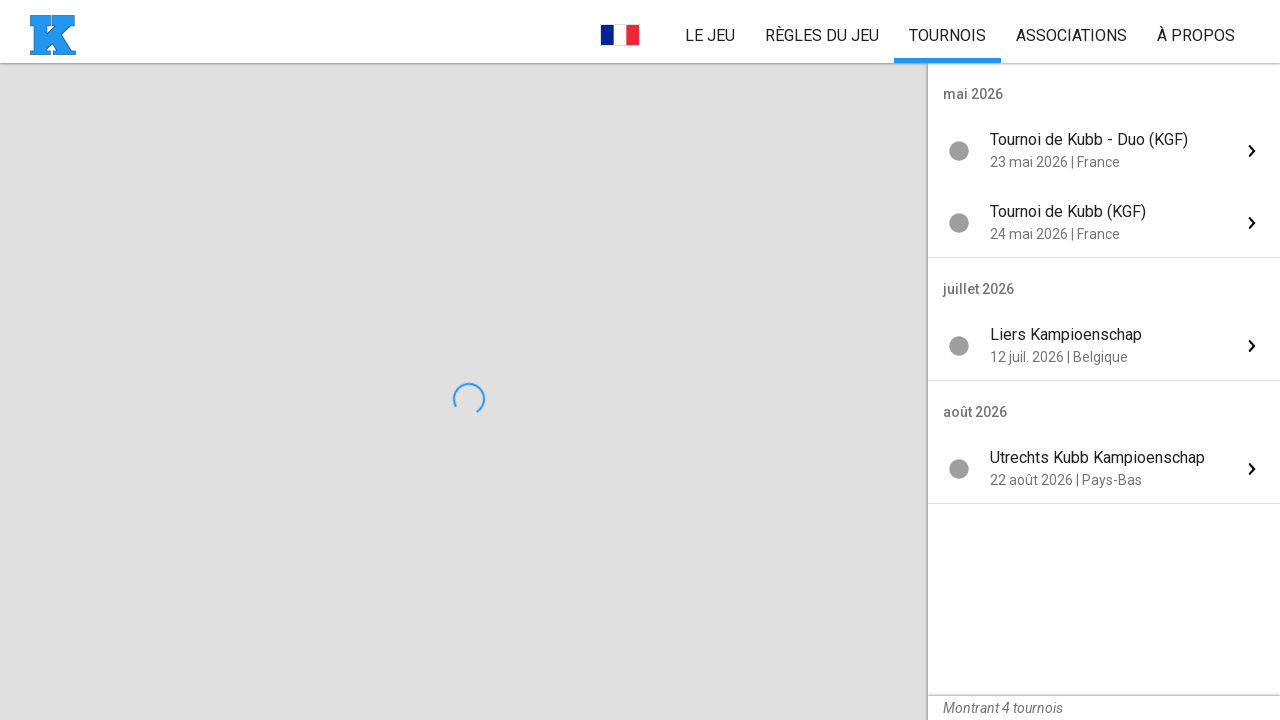

--- FILE ---
content_type: text/css; charset=UTF-8
request_url: https://www.kubb.world/app-imports.style.css
body_size: 3622
content:
.page-callout{display:block;font-size:30px;font-weight:300;line-height:34px;margin-bottom:0;text-align:center}.page-callout+.page-callout{margin-top:20px}.page-callout>a{-webkit-text-decoration:none;text-decoration:none}.scroll-top{background:url(/img/icons/arrow-to-top-white.svg) no-repeat 50%;background-color:#d9004a;background-size:16px;border:0;border-radius:50%;bottom:15px;cursor:pointer;height:40px;opacity:1;position:fixed;right:15px;transform:translateZ(0);transition:opacity .3s ease;width:40px;z-index:1}.scroll-top.hidden:not(.pinned){opacity:0;pointer-events:none}.scroll-top.pinned{bottom:auto;position:absolute}.animated-short{font-size:0;text-align:center}@media only screen and (min-width:768px){.animated-short{text-align:left}.animated-short__video{display:inline-block;float:left;margin-bottom:0;-webkit-user-select:none;-moz-user-select:none;user-select:none;width:50%}}.animated-short__intro{margin-top:40px}@media only screen and (min-width:768px){.animated-short__intro{display:inline-block;float:right;margin-top:0;padding-left:60px;width:50%}}@media only screen and (min-width:992px){.animated-short__intro{padding-left:60px}}@media only screen and (min-width:1200px){.animated-short__intro{margin-top:26.66667px;padding-left:90px}}.animated-short__intro>p{display:block;font-size:30px;font-weight:300;line-height:44px}.animated-short__intro__cta-link{background:transparent!important;border:1px solid #fff;color:#fff!important;margin-top:30px}.slogan{align-items:center;display:flex;flex-direction:column;justify-content:center}.slogan>blockquote{font-size:44px;font-weight:900;line-height:1.4;margin:0;max-width:720px;padding:30px 48px;position:relative}@media only screen and (min-width:480px){.slogan>blockquote{font-size:54px}}.slogan>blockquote:after,.slogan>blockquote:before{color:#9e9e9e;font-size:100px;height:40px;position:absolute;width:100px}.slogan>blockquote:before{content:"“";left:0;top:-20px}.slogan>blockquote:after{bottom:20px;content:"”";right:0;text-align:right}.slogan>blockquote+cite{color:#333;font-size:14px;font-style:italic;padding:0 48px;text-align:left}@media only screen and (min-width:480px){.slogan>blockquote+cite{font-size:16px}}.newsletter-form{font-size:0;position:relative}.newsletter-form__instructions{font-size:30px;font-weight:300;line-height:44px;margin-bottom:53.33333px}@media only screen and (min-width:768px){.newsletter-form__instructions{float:left;margin-bottom:0;padding:0 30px;width:50%}}@media only screen and (min-width:992px){.newsletter-form__instructions{padding:0 60px}}@media only screen and (min-width:768px){.newsletter-form__fields{float:right;padding:0 30px;width:50%}}@media only screen and (min-width:992px){.newsletter-form__fields{padding:0 60px}}.newsletter-form__fields__input{border-bottom:1px solid #fff;color:#fff;display:block;font-size:24px;height:42px;line-height:42px;margin:0 0 20px;width:100%}.newsletter-form__fields__input:focus-visible{background-color:hsla(0,0%,100%,.1)}.newsletter-form__fields__input::-moz-placeholder{color:#fff;font-weight:300}.newsletter-form__fields__input::placeholder{color:#fff;font-weight:300}.newsletter-form__fields__input--feedback{border:none;font-size:20px;line-height:42px;opacity:0;padding:0;transform:translateY(-20%);transition:all .3s ease}.newsletter-form__fields__input--feedback.active{opacity:1;transform:translateY(0)}.newsletter-form__fields__input.error{border-color:orange;border-width:1px}.newsletter-form__fields__input.error::-moz-placeholder{color:orange;font-weight:300}.newsletter-form__fields__input.error::placeholder{color:orange;font-weight:300}.newsletter-form__fields__meta{font-size:13px;font-weight:300;line-height:18px;margin:0 0 20px}.newsletter-form__fields__btn{background:#fff;position:relative}.newsletter-form__fields__btn:focus-visible{outline:2px solid #d9004a}.newsletter-form__fields__btn .icon{background:url(/img/icons/download-solid-primary.svg) no-repeat 50%;background-size:contain;display:block;float:left;height:40px;margin-right:12px;position:relative;top:2px;width:20px}.how-to-play-summary__cta-link{margin-top:40px}.kubb-tournaments__image{margin-bottom:15px}.kubb-tournaments__image>picture{width:100%}.kubb-tournaments__image>picture>*{height:auto;width:100%}.kubb-tournaments__image__caption{color:#757575;display:block;font-size:12px;font-style:italic;line-height:14px}.kubb-tournaments__image__caption>a{color:inherit}.kubb-tournaments__image__caption>a:hover{-webkit-text-decoration:underline;text-decoration:underline}.kubb-tournaments__cta-link{margin-top:40px}.variants-of-kubb>li{padding-left:25px;position:relative}.variants-of-kubb>li+li{margin-top:6px}.variants-of-kubb>li:before{background:url(/img/icons/chevron-right.svg) no-repeat 50%;background-size:contain;content:"";display:block;height:10px;left:0;position:absolute;top:11.2px;transform:translateY(-50%);width:10px}.association-details{background:transparent}.association-details--with-info{display:flex;flex-wrap:wrap}.association-details__more-info{margin-bottom:30px;width:100%}@media only screen and (min-width:768px){.association-details__more-info{margin-bottom:0;margin-right:30px;width:calc(50% - 15px)}}.association-details__more-info div+*{margin-top:5px}.association-details__more-info ul{margin-bottom:5px}.association-details__more-info ul+*{margin-top:10px}.association-details__more-info a{color:#2196f3}.association-details__more-info a:not(:hover){-webkit-text-decoration:none;text-decoration:none}.association-details__more-info i{font-style:italic}.association-details__more-info b{font-weight:500}.association-details__more-info ul>li{padding-left:24px;position:relative}.association-details__more-info ul>li:before{background:url(/img/icons/chevron-right.svg);background-position:50%;background-repeat:no-repeat;background-size:4px;content:"";display:block;height:10px;left:0;position:absolute;top:5px;width:18px}.association-details__contact{width:100%}@media only screen and (min-width:768px){.association-details--with-info .association-details__contact{width:calc(50% - 15px)}}.association-details__contact__title,.association-details__more-info__title{font-size:20px;font-weight:500;line-height:24px;margin:0}.association-details__more-info__title{margin-bottom:12px}.association-details__contact__title{background-color:#fff;display:inline-block;margin-left:7.5px;padding:0 7.5px}.association-details__contact__content{border:1px dashed #212121;margin-top:-12px;padding:21px 15px 15px;width:100%}@media only screen and (min-width:768px){.association-details:not(.association-details--with-info) .association-details__contact__content{display:flex;flex-direction:row-reverse}.association-details:not(.association-details--with-info) .association-details__contact__content>*{margin-top:0;width:calc(50% - 15px)}.association-details:not(.association-details--with-info) .association-details__contact__content>:first-child{margin-left:30px}}.association-details__contact__content__social__item{padding-left:35px;position:relative}.association-details__contact__content__social__item+.association-details__contact__content__social__item{margin-top:6px}.association-details__contact__content__social__item>a{display:block;line-height:20px;width:100%}.association-details__contact__content__social__item:before{background-position:50%;background-repeat:no-repeat;background-size:auto 15px;content:"";display:inline-block;height:20px;left:0;position:absolute;top:calc(50% - 10px);width:20px}.association-details__contact__content__social__item--website:before{background-image:url(/img/icons/globe.svg)}.association-details__contact__content__social__item--facebook:before{background-image:url(/img/icons/facebook-f-black.svg)}.association-details__contact__content__social__item--instagram:before{background-image:url(/img/icons/instagram-black.svg)}.association-details__contact__content__social__item--email:before{background-image:url(/img/icons/envelope.svg)}.association-details__contact__content__address{margin-top:20px;padding-left:35px;position:relative}.association-details__contact__content__address:before{background-image:url(/img/icons/map-marker-alt.svg);background-position:50%;background-repeat:no-repeat;background-size:auto 15px;content:"";display:inline-block;height:20px;left:0;position:absolute;top:0;width:20px}.association-details__contact__content__address>span{display:block}.association-location{height:300px;position:relative;z-index:1}.association-location:after,.association-location:before{box-shadow:inset 0 0 8px rgba(0,0,0,.7);box-shadow:inset 0 4px 8px -3px rgba(0,0,0,.7);content:"";display:block;height:20px;position:absolute;width:100%;z-index:999}.association-location:after{bottom:0;transform:rotate(180deg)}.association-location__map{height:100%;width:100%}.association-location__map__marker{background:url(/img/markers/marker-grey.svg) no-repeat 50%;background-size:34px auto;height:34px;width:34px}.association-location__map__marker--primary{background-image:url(/img/markers/marker-primary.svg)}.contact-form{font-size:0}.contact-form label{display:inline-block;line-height:20px;margin-bottom:6.66667px;width:100%}.contact-form input{background:#f5f5f5;font-size:16px;height:42px;line-height:42px;padding:7.5px 10px;width:100%}.contact-form input+label{margin-top:20px}.contact-form textarea{background:#f5f5f5;font-size:16px;height:200px;line-height:20px;padding:10px;resize:none;width:100%}.contact-form__col{font-size:16px}@media only screen and (min-width:768px){.contact-form__col{display:inline-block;float:left;width:50%}}.contact-form__col:first-child{padding-right:60px}.contact-form__col:not(:first-child){height:476px;margin-top:40px;position:relative;transition:height .3s ease}@media only screen and (min-width:768px){.contact-form__col:not(:first-child){float:right;margin-top:0;padding-left:15px}}.contact-form__col:not(:first-child) form{position:relative;z-index:1}.contact-form__col:not(:first-child).success{height:80px}.contact-form__col:not(:first-child).error{height:270px}.contact-form__col:not(:first-child).error form,.contact-form__col:not(:first-child).success form{display:none}.contact-form__text>p{font-size:16px;margin-bottom:20px}.contact-form__text>p:first-child{font-size:30px;font-weight:300;line-height:38px;margin-bottom:26.66667px}.contact-form__submit{float:right;margin-top:20px;position:relative}.contact-form__feedback{font-size:30px;font-weight:300;left:0;line-height:38px;opacity:0;position:absolute;top:0;transform:translateY(-20%);transition:all .3s ease;visibility:hidden;width:100%}@media only screen and (min-width:768px){.contact-form__feedback{left:15px}}.contact-form__feedback a{-webkit-text-decoration:none;text-decoration:none}.error .contact-form__feedback.error,.success .contact-form__feedback.success{display:block;opacity:1;transform:translateY(0);visibility:visible}.contributors{margin-top:20px}.contributors>p{margin-bottom:5px}.contributors>ul{margin-bottom:20px}@media only screen and (min-width:768px){.contributors>ul{float:left;width:50%}.contributors>ul:last-child{float:right}}.contributors>ul a[target=_blank]:after{background:url(/img/icons/external-link-alt.svg) no-repeat 50%;background-size:contain;content:"";display:inline-block;height:9px;margin-left:3px;transform:translateY(-50%);width:9px}.subscribe-popup__header{background:#2196f3;color:#fff;display:block;font-size:20px;line-height:60px;padding:0 15px;text-transform:uppercase}.subscribe-popup__header__close{background:transparent url(/img/icons/times-white.svg) no-repeat 50%;background-size:20px auto;border:0;cursor:pointer;float:right;height:60px;line-height:60px;width:24px}.subscribe-popup__form{padding:15px}.subscribe-popup__instructions{font-size:26px;font-weight:300;line-height:40px;margin-bottom:20px}.modal .newsletter-form__fields__input,.subscribe-popup__fields__input{border-bottom:1px solid #212121;color:#212121;display:block;font-size:24px;height:42px;line-height:42px;margin:0 0 20px;width:100%}.modal .newsletter-form__fields__input::-moz-placeholder,.subscribe-popup__fields__input::-moz-placeholder{color:#212121;font-weight:300}.modal .newsletter-form__fields__input::placeholder,.subscribe-popup__fields__input::placeholder{color:#212121;font-weight:300}.modal .error.newsletter-form__fields__input,.subscribe-popup__fields__input.error{border-color:orange;border-width:1px}.modal .error.newsletter-form__fields__input::-moz-placeholder,.subscribe-popup__fields__input.error::-moz-placeholder{color:orange;font-weight:300}.modal .error.newsletter-form__fields__input::placeholder,.subscribe-popup__fields__input.error::placeholder{color:orange;font-weight:300}.subscribe-popup__fields__meta{font-size:13px;font-weight:300;line-height:18px;margin:0 0 20px}@media only screen and (min-width:768px){.subscribe-popup__fields__meta{max-width:70%}}.subscribe-popup__fields__btn{background:#2196f3;color:#fff;float:right;position:relative}.subscribe-popup__fields__btn:hover{background:#2196f3;color:#fff}.subscribe-popup__fields__btn .material-icons{margin-left:5px;position:relative;top:7px}.modal .newsletter-form__fields__input--feedback{border:none;font-size:20px;line-height:42px;opacity:0;padding:0;transform:translateY(-20%);transition:all .3s ease}.modal .newsletter-form__fields__input--feedback.active{opacity:1;transform:translateY(0)}.modal .newsletter-form__fields__btn{background:#2196f3;color:#fff;float:right;position:relative}.modal .newsletter-form__fields__btn:hover{background:#2196f3;color:#fff}.modal .newsletter-form__fields__btn .material-icons{position:relative;top:2px}@media only screen and (max-width:767px){.who-are-we-details{margin-top:40px}}.who-are-we-details__map{float:right;height:150px;max-width:50%;overflow:hidden;position:relative;width:calc(100% - 180px)}.who-are-we-details__map>img{height:100%;width:auto}.who-are-we-details__details{float:left;width:160px}.who-are-we-details__details>h3{font-size:18px;font-weight:500;margin-bottom:5px;width:50%}.who-are-we-details__details>h3:not(:first-child){margin-top:13.33333px}.who-are-we-details__details>span{display:block}.associations-per-country__title{line-height:80px;margin-bottom:30px;margin-top:-93.33333px;padding:0 15px;text-align:center}@media only screen and (min-width:768px){.associations-per-country__title{margin-top:-120px}}.associations-per-country__title>span{background-color:#fff;display:inline-block;font-size:44px;font-weight:500;max-width:100%;overflow:hidden;padding:0 30px;text-overflow:ellipsis;text-transform:uppercase;white-space:nowrap}.page-section--contrast .associations-per-country__title>span{background-color:#f5f5f5}.associations-list{grid-gap:15px;display:grid;gap:15px;grid-template-columns:2fr;grid-template-columns:repeat(2,1fr);margin-bottom:40px}@media (min-width:480px){.associations-list{grid-template-columns:repeat(3,1fr)}}@media (min-width:768px){.associations-list{grid-template-columns:repeat(4,1fr)}}@media (min-width:992px){.associations-list{grid-template-columns:repeat(5,1fr)}}@media (min-width:1200px){.associations-list{grid-template-columns:repeat(6,1fr)}}.associations-list__item{background:#fff;border:1px solid #e0e0e0;border-radius:8px;box-shadow:none;cursor:pointer;overflow:hidden;padding:3px;position:relative;transition:box-shadow .2s ease,transform .2s ease}.associations-list__item>a{border-radius:8px;color:inherit;display:flex;flex-direction:column;height:100%;-webkit-text-decoration:none;text-decoration:none}.associations-list__item:hover{box-shadow:0 3px 6px rgba(0,0,0,.16),0 3px 6px rgba(0,0,0,.23);transform:translateY(-2px)}.page-section:not(.page-section--contrast) .associations-list__item{background:#f5f5f5}.associations-list__item__avatar{align-items:center;display:flex;flex:1;padding:15px}.associations-list__item__avatar__image{text-align:center}.associations-list__item__avatar__image>img{border-radius:8px;height:auto;margin:auto;width:60%}.associations-list__item__avatar__national-federation-badge{background-image:url(/img/markers/star-primary.svg);background-position:50%;background-repeat:no-repeat;background-size:contain;display:inline-block;height:24px;position:absolute;right:6px;top:6px;width:24px}.associations-list__item__footer{display:flex}.associations-list__item__footer__content{flex:1;max-width:calc(100% - 26px);padding:0 15px 15px}.associations-list__item__footer__content__title{font-weight:900}.associations-list__item__footer__content__address{color:#757575;font-size:14px}.associations-list__item__footer__cta{background:url(/img/icons/chevron-right-solid.svg) no-repeat 0;background-size:auto 14px;height:46px;transition:transform .2s ease;width:26px}.associations-list__item:hover .associations-list__item__footer__cta{transform:translateX(4px)}.association-card{background-color:#fff;font-size:16px;height:350px;padding:30px 15px 0;position:relative;text-align:center;width:100%}.page-section:not(.page-section--contrast) .association-card{background-color:hsla(0,0%,88%,.3)}.association-card__national-federation-badge{background-image:url(/img/markers/star-primary.svg);background-position:50%;background-repeat:no-repeat;background-size:contain;height:34px;left:7.5px;position:absolute;top:7.5px;width:34px}.association-card__avatar{background-color:#e0e0e0;border:1px solid #e0e0e0;border-radius:50%;height:120px;margin:auto;overflow:hidden;width:120px}.association-card__avatar>img{height:120px;-o-object-fit:cover;object-fit:cover;width:120px}.association-card__title{font-size:20px;font-weight:500;margin-bottom:0;margin-top:15px;text-align:center}.association-card__address,.association-card__title{overflow:hidden;text-overflow:ellipsis;white-space:nowrap}.association-card__address{display:block;font-style:italic;font-weight:300;margin-top:7.5px;width:100%}.association-card__social{margin-top:15px}.association-card__social__item{border-radius:50%;display:inline-block;height:30px;width:30px}.association-card__social__item--email{background-color:#757575}.association-card__social__item--facebook{background-color:#3b5998}.association-card__social__item--instagram{background-color:#c13584}.association-card__social__item--website{background-color:#d9004a}.association-card__social__item+.contact-card__social__item{margin-left:6px}.association-card__social__item>a{align-items:center;display:flex;height:100%;justify-content:center;width:100%}.association-card__social__item>a>img{height:15px}.association-card__footer{align-items:center;border-top:1px solid #e0e0e0;display:flex;height:59px;justify-content:flex-end;margin-top:30px}.page-footer--primary{background:#1976d2;color:#fff}.page-footer--primary .page-footer__content:before{background:hsla(0,0%,100%,.4)}.page-footer__content{position:relative}.page-footer__content:before{background:#212121;content:"";height:1px;left:0;position:absolute;top:0;width:100%}.page-footer__brand{font-weight:900;letter-spacing:1px;line-height:60px}.page-footer__link{color:inherit;float:right;font-size:14px;line-height:60px;-webkit-text-decoration:none;text-decoration:none}.page-footer__link:focus-visible{outline:2px solid #d9004a}.page-footer__link:last-child{margin-right:30px;position:relative}.page-footer__link:last-child:before{background-color:#fff;content:"";height:10px;position:absolute;right:-15px;top:50%;transform:translateY(-50%);width:1px}

--- FILE ---
content_type: text/css; charset=UTF-8
request_url: https://www.kubb.world/app.style.css
body_size: 6583
content:
.modal__overlay{align-items:center;background:rgba(0,0,0,.8);bottom:0;display:flex;justify-content:center;left:0;position:fixed;right:0;top:0;z-index:2102}.modal__container{background-color:#fff;border-radius:4px;box-sizing:border-box;max-height:100vh;max-width:600px;overflow-y:auto;width:calc(100% - 30px)}@keyframes mmfadeIn{0%{opacity:0}to{opacity:1}}@keyframes mmfadeOut{0%{opacity:1}to{opacity:0}}@keyframes mmslideIn{0%{transform:translateY(15%)}to{transform:translateY(0)}}@keyframes mmslideOut{0%{transform:translateY(0)}to{transform:translateY(-10%)}}.micromodal-slide{display:none}.micromodal-slide.is-open{display:block}.micromodal-slide[aria-hidden=false] .modal__overlay{animation:mmfadeIn .3s cubic-bezier(0,0,.2,1)}.micromodal-slide[aria-hidden=false] .modal__container{animation:mmslideIn .3s cubic-bezier(0,0,.2,1)}.micromodal-slide[aria-hidden=true] .modal__overlay{animation:mmfadeOut .3s cubic-bezier(0,0,.2,1)}.micromodal-slide[aria-hidden=true] .modal__container{animation:mmslideOut .3s cubic-bezier(0,0,.2,1)}.micromodal-slide .modal__container,.micromodal-slide .modal__overlay{will-change:transform}.block-link{display:block}.text-link{color:#212121;-webkit-text-decoration:underline;text-decoration:underline}.text-link:not([target=_blank]){color:#1976d2}.text-link[target=_blank]:after{background:url(/img/icons/external-link-alt.svg) no-repeat 50%;background-size:contain;content:"";display:inline-block;height:9px;margin-left:3px;transform:translateY(-50%);width:9px}.ellipsis{overflow:hidden;text-overflow:ellipsis;white-space:nowrap}.center-align{text-align:center}.no-scroll{overflow:hidden}@media only screen and (max-width:767px){.center-align-xs{text-align:center}}.clearfix:after{clear:both;content:" ";display:block;font-size:0;height:0;visibility:hidden}.clearfix{display:inline-block}* html .clearfix{height:1%}.clearfix{display:block}.italic{font-style:italic}.uppercase{text-transform:uppercase}.capitalize{text-transform:capitalize}.dropcap{float:left;font-size:48px;font-weight:500;padding-right:1px;padding-top:11px}.app-bar__locale__list,.btn,.game-rules,.page-section--contrast .amazon-advertisement__screenshot,.tournaments-page .app-bar,.z-depth-1,header.fixed .app-bar{box-shadow:0 1px 3px rgba(0,0,0,.12),0 1px 2px rgba(0,0,0,.24)}.z-depth-2{box-shadow:0 3px 6px rgba(0,0,0,.16),0 3px 6px rgba(0,0,0,.23)}@media only screen and (min-width:1200px){.hide-on-desktop{display:none!important}}@media only screen and (min-width:992px) and (max-width:1199px){.hide-on-tablet{display:none!important}}@media only screen and (max-width:479px){.hide-xxs{display:none}}@media only screen and (max-width:767px){.hide-xs{display:none}}@media only screen and (max-width:991px){.hide-sm{display:none}}@media only screen and (max-width:1199px){.hide-md{display:none}}@media only screen and (max-width:1340px){.hide-lg{display:none}}[class*=aspect-ratio-]{position:relative}[class*=aspect-ratio-]>:first-child{height:100%;left:0;position:absolute;top:0;width:100%;z-index:1}.aspect-ratio--16-9{padding-bottom:56.25%}.aspect-ratio--32-15{padding-bottom:46.88%}a,abbr,acronym,address,applet,article,aside,audio,b,big,blockquote,body,canvas,caption,center,cite,code,dd,del,details,dfn,div,dl,dt,em,embed,fieldset,figcaption,figure,footer,form,h1,h2,h3,h4,h5,h6,header,hgroup,html,i,iframe,img,ins,kbd,label,legend,li,mark,menu,nav,object,ol,output,p,pre,q,ruby,s,samp,section,small,span,strike,strong,sub,summary,sup,table,tbody,td,tfoot,th,thead,time,tr,tt,u,ul,var,video{border:0;font-size:100%;font:inherit;margin:0;padding:0;vertical-align:baseline}article,aside,details,figcaption,figure,footer,header,hgroup,menu,nav,section{display:block}ol,ul{list-style:none}blockquote,q{quotes:none}blockquote:after,blockquote:before,q:after,q:before{content:"";content:none}table{border-collapse:collapse;border-spacing:0}:focus-visible{outline:2px solid #1976d2}*,:after,:before,html{box-sizing:border-box}body{color:#212121;font-family:Roboto,sans-serif;font-size:16px;font-weight:400;line-height:1.4rem}strong{font-weight:500}a{color:#1976d2;-webkit-text-decoration:none;text-decoration:none}a[target=_blank]>.material-icons{font-size:10px;vertical-align:top}h2{font-size:34px;line-height:38px;margin-bottom:40px;text-align:left}input,textarea{background:transparent;border:none;font-family:Roboto,sans-serif}hr{background:#e0e0e0;border:0;height:1px;margin:15px 0}.btn{background:transparent;border:none;color:#1976d2;cursor:pointer;display:inline-block;font-family:Roboto,sans-serif;font-size:16px;font-weight:400;height:44px;line-height:44px;padding:0 15px;-webkit-text-decoration:none;text-decoration:none;text-transform:uppercase;transition:background .3s ease}.btn.btn--small{font-size:12px;height:32px;line-height:32px}.btn.btn--xsmall{font-size:12px;height:28px;line-height:28px}.btn:hover{background:#f7f7f7}.btn.btn--accent{background:#d9004a;color:#fff;font-weight:500}.btn.btn--accent:hover{background:#a60039}.btn.btn--primary{background:#1976d2;color:#fff;font-weight:500}.btn.btn--primary:focus-visible{outline:2px solid #d9004a}.btn.btn--primary:hover{background:#145ca4}.btn.btn--flat{background:#f7f7f7;box-shadow:none;color:#212121}.btn.btn--flat:hover{background:#f0f0f0}.btn>.material-icons{float:left;line-height:42px;margin-right:10px}.strikethrough{-webkit-text-decoration:line-through;text-decoration:line-through}.container{margin:auto;max-width:1340px;padding-left:15px;padding-right:15px;position:relative}header.fixed+.container{margin-top:62.5px}@media only screen and (min-width:768px){header.fixed+.container{margin-top:102.5px}}@media only screen and (min-width:992px){.container{padding-left:30px;padding-right:30px}}@media only screen and (min-width:768px){.center-wrapper{padding:0 30px}}@media only screen and (min-width:992px){.center-wrapper{padding:0 60px}}.page-wrapper>header.fixed{left:0;position:fixed;top:0;width:100%;z-index:9}.main{margin-bottom:20px}@media only screen and (min-width:768px){.main{float:left;margin-bottom:0;width:calc(75% - 15px)}}.sidebar{margin-top:53.33333px;width:100%}@media only screen and (min-width:768px){.sidebar{float:right;margin-top:0;width:calc(25% - 15px)}}@font-face{font-display:swap;font-family:Material Icons;font-style:normal;font-weight:400;src:local("Material Icons"),url(/fonts/material-icons/material-icons.woff2) format("woff2"),url(/fonts/material-icons/material-icons.woff) format("woff")}.material-icons{word-wrap:normal;-webkit-font-smoothing:antialiased;-moz-osx-font-smoothing:grayscale;font-feature-settings:"liga";direction:ltr;display:inline-block;font-family:Material Icons;font-size:24px;font-style:normal;font-weight:400;letter-spacing:normal;line-height:1;text-rendering:optimizeLegibility;text-transform:none;white-space:nowrap}.tournaments-page{background:#e0e0e0;overflow:hidden}.app-bar{align-items:center;display:flex;flex-wrap:nowrap;height:70px;padding:7.5px 15px;position:relative;z-index:2101}.tournaments-page .app-bar,header.fixed .app-bar{background:#fff;height:62.5px;padding-bottom:0}@media only screen and (min-width:992px){.tournaments-page .app-bar,header.fixed .app-bar{padding-bottom:0}}.app-bar>span{flex-grow:1}@media only screen and (min-width:992px){.app-bar{padding:7.5px 30px}}.app-bar__logo{display:block;height:40px;width:auto}.app-bar__locale{align-items:center;display:flex;margin-right:30px;position:relative}.app-bar__locale>button{height:22px;padding:0}.app-bar__locale>button:hover+.app-bar__locale__list{display:block}.app-bar__locale>button>img{border:1px solid #e0e0e0;height:100%;vertical-align:top;width:auto}.app-bar__locale__list{background:#fff;display:none;left:0;padding:5px 0;position:absolute;top:22px;z-index:10}.active+.app-bar__locale__list,.app-bar__locale__list:hover{display:block}.app-bar__locale__list>li{cursor:pointer;height:44px;line-height:44px;padding:0 15px 0 8px;white-space:nowrap}.app-bar__locale__list>li.active,.app-bar__locale__list>li:hover{background:#f5f5f5}.app-bar__locale__list>li>a{color:#212121;display:block;height:100%}.app-bar__locale__list>li>a>img{border:1px solid #e0e0e0;height:16px;position:relative;top:2px;width:auto}.app-bar__locale__list>li>a>img+span{margin-left:8px}.app-bar__nav-trigger{display:inline-block;order:1}@media only screen and (min-width:992px){.app-bar__nav-trigger{display:none}}.app-bar__nav-trigger>button{background:transparent;border:none;box-shadow:none;color:#212121;cursor:pointer;line-height:40px;padding-right:0;position:relative;top:3px}.app-bar__nav-trigger>button>span{color:#212121;float:left}.app-bar__nav-trigger>button>.icon{background-position:50%;background-repeat:no-repeat;background-size:20px;height:40px;width:40px}.app-bar__nav-trigger__open{display:inline-block}.active .app-bar__nav-trigger__open{display:none}.app-bar__nav-trigger__open .icon:last-child{background-image:url(/img/icons/bars.svg)}.app-bar__nav-trigger__close{display:none!important;padding:0}.active .app-bar__nav-trigger__close{display:inline-block!important}.app-bar__nav-trigger__close .icon:last-child{background-image:url(/img/icons/times.svg)}.app-bar__nav{display:none;font-size:0;height:100%}@media only screen and (max-width:991px){.app-bar__nav{background:#fff;height:calc(100vh - 62.5px);left:0;position:absolute;top:62.5px;width:100%}}@media only screen and (min-width:992px){.app-bar__nav{display:block!important}}@media only screen and (max-width:991px){.active .app-bar__nav{display:block}}.app-bar__nav>a{color:#212121;display:inline-block;font-size:16px;height:100%;line-height:55px;padding:0 15px;-webkit-text-decoration:none;text-decoration:none;text-transform:uppercase;transition:background .3s ease}@media only screen and (max-width:991px){.app-bar__nav>a{align-items:center;border-top:1px solid #f5f5f5;display:flex;font-size:20px;height:20%;line-height:100%;text-align:center}}.app-bar__nav>a>span{width:100%}.app-bar__nav>a:active,.app-bar__nav>a:focus,.app-bar__nav>a:hover,.app-bar__nav>a:visited{color:#212121}.app-bar__nav>a:hover{background:#f5f5f5}.app-bar__nav>a.active{position:relative}@media only screen and (max-width:991px){.app-bar__nav>a.active{font-weight:900}}.app-bar__nav>a.active:after{background:#2196f3;bottom:0;content:"";display:block;height:5px;left:0;position:absolute;width:100%}@media only screen and (max-width:991px){.app-bar__nav>a.active:after{display:none}}.app-bar__nav__shop{align-items:center;border:1px solid #212121;border-radius:2px;display:flex!important;float:right;height:40px!important;justify-content:center;line-height:40px!important;margin:7.5px 0 7.5px 7.5px;padding:0!important;transition:background .3s ease;width:40px!important}.app-bar__nav__shop:hover{background:#f5f5f5}.app-bar__nav__shop>img{height:auto;left:-1px;position:relative;width:22px}@media only screen and (max-width:479px){.app-bar__nav__shop{margin-left:-7.5px}}@media only screen and (max-width:991px){.app-bar__nav__shop{margin-right:7.5px}}.page-section{padding-bottom:53.33333px;padding-top:53.33333px}@media only screen and (min-width:768px){.page-section{padding-bottom:80px;padding-top:80px}}.page-section--reduced-v-padding{padding-bottom:40px;padding-top:40px}@media only screen and (min-width:768px){.page-section--reduced-v-padding{padding-bottom:40px;padding-top:40px}}.page-section--contrast{background-color:#f5f5f5}.page-section--dark{background-color:#000;color:#fff}.page-section--primary{background-color:#1976d2;color:#fff}@media only screen and (min-width:768px){.no-webp .hero{background-image:url(/img/kubb-pin@2x.jpg)}.webp .hero{background-image:url(/img/kubb-pin@2x.webp)}}.hero{padding-bottom:53.33333px;padding-top:53.33333px}@media only screen and (min-width:768px){.hero{background-position:100%;background-repeat:no-repeat;background-size:auto 100%;margin:40px 0;padding-bottom:40px;padding-right:30%;padding-top:20px}.hero__content{padding-bottom:40px;padding-left:30px;padding-top:40px}}@media only screen and (min-width:992px){.hero__content{padding-left:60px}}.hero__title{font-size:55px;font-weight:900;line-height:59px;margin-bottom:5px}@media only screen and (min-width:768px){.hero__title{font-size:70px;line-height:74px}}@media only screen and (min-width:992px){.hero__title{font-size:90px;line-height:94px}}@media only screen and (min-width:1200px){.hero__title{font-size:120px;line-height:124px}}.hero__subtitle{font-size:28px;font-weight:500;line-height:32px;margin-bottom:40px}@media only screen and (min-width:768px){.hero__subtitle{font-size:28px;line-height:32px}}@media only screen and (min-width:992px){.hero__subtitle{font-size:36px;line-height:40px}}@media only screen and (min-width:1200px){.hero__subtitle{font-size:40px;line-height:44px}}.hero__info{font-size:22px;font-weight:400;font-weight:300;line-height:26px;margin-bottom:40px}@media only screen and (min-width:768px){.hero__info{font-size:24px;line-height:36px}}@media only screen and (min-width:992px){.hero__info{font-size:28px;line-height:40px}}@media only screen and (min-width:1200px){.hero__info{font-size:30px;line-height:44px}}.hero__cta{border-radius:30px;font-size:18px;font-weight:900!important;height:48px;line-height:48px}.page-title{border-bottom:1px solid #9e9e9e;border-top:1px solid #9e9e9e;padding-bottom:40px;padding-top:80px;position:relative}header.fixed+.page-title{margin-top:62.5px}@media only screen and (min-width:768px){header:not(.fixed)+.page-title{margin-top:-7.5px}}.page-title h1{background-color:hsla(0,0%,96%,.9);display:inline-block;font-size:44px;font-weight:400;line-height:48px;padding:7.5px 15px}.no-webp .page-title{background:#f5f5f5 url(/img/amazon/kubb-set.jpeg) repeat 50%;background-size:contain}.webp .page-title{background:#f5f5f5 url(/img/amazon/kubb-set.webp) repeat 50%;background-size:contain}.page-title-cta__link{background:#1976d2 url(/img/icons/file-download-white.svg) no-repeat 8px;background-size:24px auto;color:#fff;display:block;float:right;height:40px;line-height:40px;padding:0 15px 0 39px;text-transform:uppercase;transform:translateY(-50%);transition:background-color .3s ease}@media only screen and (min-width:992px){.page-title-cta__link{right:30px}}.page-title-cta__link:hover{background-color:#0c7cd5}.advertisement-cta{border-radius:30px;bottom:15px;font-size:18px;font-weight:900!important;height:48px;line-height:48px;opacity:1;position:fixed;right:15px;transform:translateZ(0);transition:all .3s ease;z-index:1}.advertisement-cta.hidden:not(.pinned){opacity:0;pointer-events:none}.advertisement-cta.pinned{bottom:auto;position:absolute}.amazon-advertisement{font-size:0;text-align:center}@media only screen and (min-width:768px){.amazon-advertisement{text-align:left}}.page-section--contrast .amazon-advertisement__screenshot{background:#fff;padding:7.5px}@media only screen and (min-width:768px){.amazon-advertisement__screenshot{display:inline-block;float:left;margin-bottom:0;width:calc(30% - 30px)}}.amazon-advertisement__screenshot>picture{display:block;margin:auto;width:60%}@media only screen and (min-width:768px){.amazon-advertisement__screenshot>picture{display:inline-block;width:100%}}.amazon-advertisement__screenshot>picture>*{height:auto;vertical-align:middle;width:100%}.amazon-advertisement__intro{margin-top:40px}@media only screen and (min-width:768px){.amazon-advertisement__intro{display:inline-block;float:right;margin-top:0;padding-left:60px;width:70%}}@media only screen and (min-width:992px){.amazon-advertisement__intro{padding-left:60px}}@media only screen and (min-width:1200px){.amazon-advertisement__intro{padding-left:90px}}.amazon-advertisement__intro>p{font-size:16px}.amazon-advertisement__intro>p:first-child{font-size:30px;font-weight:300;line-height:44px;margin-bottom:26.66667px}.amazon-advertisement__disclaimer{margin:20px 0 40px}.amazon-advertisement__disclaimer>i{font-size:14px;font-style:italic;line-height:1rem}.product__screenshot{margin:auto;width:300px}@media only screen and (min-width:768px){.product__screenshot{float:left;margin:0;width:400px}#product-compact-molkky .product__screenshot{margin-top:45px}#product-compact-molkky-with-handle .product__screenshot{margin-top:0}#product-molkkaari .product__screenshot{margin-top:60px}}#product-throwing-pin .product__screenshot>picture{margin-left:120px;width:70px}#product-throwing-pin .product__screenshot>picture>*{height:auto;width:70px}.product__screenshot>picture{width:300px}@media only screen and (min-width:768px){.product__screenshot>picture{width:320px}}.product__screenshot>picture>*{height:auto;width:300px}@media only screen and (min-width:768px){.product__screenshot>picture>*{width:320px}}.product__info{margin:auto;max-width:500px;padding-top:15px;text-align:center}@media only screen and (min-width:768px){.product__info{margin:0;max-width:none;padding-left:400px;text-align:left}}.product__info>h2{font-weight:500;margin-bottom:30px;text-align:center}@media only screen and (min-width:768px){.product__info>h2{text-align:left}.product__info__text{min-height:110px}}.product__info__text>span{display:block}.product__info__text>span:first-child{font-size:18px;font-weight:500}.product__info__text>span:nth-child(2){margin-top:3.75px}.product__info__text>span:nth-child(3){margin-top:7.5px}.product__info__text__manufacturer{color:#757575;font-size:14px;font-style:italic;margin-top:15px}.product__info__text__manufacturer:nth-child(2){margin-top:30px!important}.product__info__cta{margin-top:30px}@keyframes rotate-forever{0%{transform:rotate(0deg)}to{transform:rotate(1turn)}}.spinner-wrapper{background:#fff;display:none;height:100%;left:0;position:absolute;top:0;width:100%;z-index:9}.loading .spinner-wrapper,.spinner{display:block}.spinner{animation-duration:.75s;animation-iteration-count:infinite;animation-name:rotate-forever;animation-timing-function:linear;border:2px solid #2196f3;border-radius:50%;border-right-color:transparent;bottom:0;display:inline-block;height:16px;left:calc(50% - 5.33333px);margin:-8px 0;position:absolute;right:0;top:50%;width:16px}.spinner--lg{height:32px;left:calc(50% - 10.66667px);margin:-8px 0 -16px;width:32px}.tournament-card{background:#fff;display:inline-block;height:395px;vertical-align:top;width:100%}.tournament-card-carousel .tournament-card{display:block}.tournament-card-carousel .tournament-card+.tournament-card,.tournament-card-carousel .tournament-card+.tournament-card-placeholder{margin-top:30px}@media only screen and (min-width:768px){.tournament-card-carousel .tournament-card+.tournament-card,.tournament-card-carousel .tournament-card+.tournament-card-placeholder{margin-top:0}.tournament-card-carousel .tournament-card{display:inline-block;margin-right:30px;width:calc(33.33333% - 20px)}}.tournament-card__hero{align-items:center;border-bottom:1px solid #e0e0e0;display:flex;height:120px;justify-content:center;overflow:hidden;position:relative}.tournament-card__hero>img{height:100%}.tournament-card__hero--no-image{background:#e0e0e0 url(/img/icons/association-cover-image-placeholder.png) no-repeat 50%;background-size:80px 80px}.tournament-card__hero__archived{background-color:#2196f3;color:#fff;font-size:14px;height:24px;left:7.5px;line-height:24px;padding:0 7.5px;position:absolute;top:7.5px}.tournament-card__header{height:44px;padding:0 15px;text-align:center}.tournament-card__header>h3{border-bottom:1px solid #e0e0e0;font-size:18px;font-weight:500;line-height:44px;width:100%}.tournament-card__body{min-height:172px;padding:20px 15px;text-align:center}.tournament-card__body__date{display:inline-block;width:100%}.tournament-card__body__location{margin-top:10px;min-height:44px}.tournament-card__body__social{margin-top:20px}.tournament-card__body__social__item{border-radius:50%;display:inline-block;height:30px;width:30px}.tournament-card__body__social__item--email{background-color:#757575}.tournament-card__body__social__item--facebook{background-color:#3b5998}.tournament-card__body__social__item--instagram{background-color:#c13584}.tournament-card__body__social__item--website{background-color:#d9004a}.tournament-card__body__social__item+.contact-card__social__item{margin-left:6px}.tournament-card__body__social__item>a{align-items:center;display:flex;height:100%;justify-content:center;width:100%}.tournament-card__body__social__item>a>img{height:15px;width:auto}.tournament-card__footer{align-items:center;border-top:1px solid #e0e0e0;display:flex;height:59px;justify-content:flex-end;padding:0 15px}.tournament-card__footer__cta{max-width:100%}.tournament-card-placeholder{background-color:hsla(0,0%,88%,.2);background-image:url(/img/icons/association-cover-image-placeholder-grayscaled.png);background-position:50%;background-repeat:no-repeat;background-size:80px 80px;border:1px dashed #9e9e9e;display:inline-block;height:395px;vertical-align:top;width:100%}.tournament-card-carousel .tournament-card-placeholder{display:block}.tournament-card-carousel .tournament-card-placeholder+.tournament-card-placeholder{margin-top:30px}@media only screen and (min-width:768px){.tournament-card-carousel .tournament-card-placeholder+.tournament-card-placeholder{margin-top:0}.tournament-card-carousel .tournament-card-placeholder{display:inline-block;margin-right:30px;width:calc(33.33333% - 20px)}}@media only screen and (max-width:767px){.tournament-card-carousel .tournament-card-placeholder:not(:first-child){display:none}}.tournament-card-carousel{position:relative}@media only screen and (min-width:768px){.tournament-card-carousel--multipe-slides{padding:0 45px}}.tournament-card-carousel__frame{font-size:0;line-height:0;overflow:hidden;position:relative;white-space:nowrap}.tournament-card-carousel__frame__slides{display:inline-block;padding:15px 0;width:100%}.tournament-card-carousel__frame__slides>li{display:inline-block;font-size:16px;line-height:1.4rem;margin-right:15px;padding:0 3.75px;position:relative;vertical-align:top;width:100%}@media only screen and (min-width:768px){.tournament-card-carousel__frame__slides>li{padding:0 15px}}.tournament-card-carousel__frame__slides>li:last-child{margin-right:0}.tournament-card-carousel__nav{background:transparent url(/img/icons/chevron-right.svg) no-repeat 50%;background-size:8px auto;border:0;border-radius:50%;cursor:pointer;display:none;height:30px;margin:-15px 0 0;padding:0;position:absolute;top:50%;transition:background .3s ease;width:30px}@media only screen and (min-width:768px){.tournament-card-carousel__nav{display:inline-block}}.tournament-card-carousel__nav:hover{background-color:#e0e0e0}.tournament-card-carousel__nav--prev{left:0;transform:rotate(180deg)}.tournament-card-carousel__nav--next{right:0}.tournament-card-carousel__dots{text-align:center;width:100%}.tournament-card-carousel__dots>button{background-color:#e0e0e0;border:0;border-radius:50%;display:inline-block;height:5px;margin:0;padding:0;transition:background .3s ease;width:5px}.tournament-card-carousel__dots>button+button{margin-left:6px}.tournament-card-carousel__dots>button:not(.active){cursor:pointer}.tournament-card-carousel__dots>button.active{background-color:#212121}.tournament-card-carousel-placeholder{align-items:center;color:#757575;display:flex;font-size:24px;font-style:italic;font-weight:500;height:183px;justify-content:center;width:100%}.two-column-text{font-size:0}.two-column-text__col{font-size:16px}@media only screen and (min-width:768px){.two-column-text__col{display:inline-block;float:left;width:47%}}.two-column-text__col picture+i>a[target=_blank]:after{background:url(/img/icons/external-link-alt-grey.svg) no-repeat 50%;background-size:contain;content:"";display:inline-block;height:8px;margin-left:3px;transform:translateY(-50%);width:8px}@media only screen and (min-width:768px){.two-column-text__col:last-child{float:right}}@media only screen and (max-width:767px){.two-column-text__col:first-child{margin-bottom:13.33333px}}.two-column-text__col>h3{font-size:18px;font-weight:500;margin:13.33333px 0}.two-column-text__col>p+p{margin-top:13.33333px}.two-column-text__col>ul{margin-bottom:13.33333px}.two-column-text__col>ul>li{padding-left:13px;position:relative}.two-column-text__col>ul>li:before{content:"-";left:0;position:absolute;top:0}.two-column-text__col__intro{font-size:24px;font-weight:300;line-height:32px}.what-is-kubb__ancient-egypt-image{float:left;margin-bottom:7.5px;margin-right:30px;width:30%}.what-is-kubb__ancient-egypt-image>picture{width:100%}.what-is-kubb__ancient-egypt-image>picture>*{height:auto;width:100%}.what-is-kubb__ancient-egypt-image__caption{color:#757575;display:block;font-size:12px;font-style:italic;line-height:14px}.what-is-kubb__ancient-egypt-image__caption>a{color:inherit}.what-is-kubb__ancient-egypt-image__caption>a:hover{-webkit-text-decoration:underline;text-decoration:underline}.game-rules{background:#f5f5f5;line-height:40px;margin-bottom:30px;padding:15px}.page-section--contrast .game-rules{background:#fff}@media only screen and (min-width:768px){.game-rules{margin-bottom:0}}.game-rules .material-icons{position:relative;top:7px}.game-rules .material-icons.success{color:#388e3c}.game-rules .material-icons.warning{color:#e64a19}.game-rules .material-icons.error{color:#d32f2f}.game-rules hr{background-image:linear-gradient(90deg,transparent,rgba(0,0,0,.75),transparent);border:0;height:1px}.game-rules__content{font-size:0;max-width:100%;text-align:center}@media only screen and (min-width:400px){.game-rules__content{margin:auto;width:325px}}.game-rules__content>picture{display:block;font-size:0;margin:auto;width:100%}@media only screen and (min-width:768px){.game-rules__content>picture{display:block;width:100%}}.game-rules__content>picture>*{display:block;height:auto;width:100%}.game-rules__title{display:block;font-size:26px;font-weight:900;margin-bottom:20px;padding-bottom:10px;position:relative;text-align:center}.game-rules__title:after{background-image:linear-gradient(90deg,transparent,rgba(0,0,0,.75),transparent);bottom:0;content:"";display:block;height:1px;left:50%;position:absolute;transform:translateX(-50%);width:220px}.game-rules__condition{display:inline-block;font-weight:500;min-width:130px}.game-rules__result{display:inline-block;font-weight:300;margin-left:25px;min-width:110px;white-space:nowrap}.game-rules-text+.game-rules-text{margin-top:40px;padding-top:40px;position:relative}.game-rules-text+.game-rules-text:before{background:#e0e0e0;content:"";height:1px;left:20%;position:absolute;top:0;width:60%}.game-rules-text+.game-rules-text>h3{margin-top:0}.game-rules-text h3{font-size:24px;font-weight:500;line-height:28px;margin:13.33333px 0}.game-rules-text h4{font-size:18px;font-weight:500;margin:13.33333px 0}.game-rules-text__setup-image{float:right;margin-bottom:15px;margin-left:15px;width:40%}.game-rules-text__setup-image>picture,.game-rules-text__setup-image>picture>img{display:block;height:auto;width:100%}@media only screen and (min-width:768px){.game-rules-text__setup-image>picture{margin-top:-13.33333px}}.game-rules-text__setup-image__caption{color:#757575;display:block;font-size:14px;font-style:italic;line-height:16px;margin:3px auto 0;width:95%}.game-rules-text__setup-image__caption>a{color:inherit}.game-rules-text__setup-image__caption>a:hover{-webkit-text-decoration:underline;text-decoration:underline}.game-rules-text__nutshell-list{margin-top:-6.66667px}.game-rules-text__inline-image{float:left;margin-bottom:7.5px;margin-right:20px;width:40%}.game-rules-text__inline-image>img,.game-rules-text__inline-image>picture,.game-rules-text__inline-image>picture>img{display:block;height:auto;width:100%}.game-rules-text__inline-image__caption{color:#757575;display:block;float:left;font-size:14px;font-style:italic;line-height:16px;margin:3px auto 0}.game-rules-text__inline-image__caption>a{color:inherit}.game-rules-text__inline-image__caption>a:hover{-webkit-text-decoration:underline;text-decoration:underline}.associations-intro{font-size:24px;font-weight:300;line-height:36px}.association-banner{font-size:16px;padding:0 15px 60px;text-align:center;width:100%}.association-banner:first-child:last-child{padding:60px 15px 120px}.association-banner__avatar{border:1px solid #e0e0e0;border-radius:50%;height:200px;margin:auto;overflow:hidden;width:200px}.association-banner__avatar>img{height:200px;-o-object-fit:cover;object-fit:cover;width:200px}.association-banner__title{font-size:28px;font-weight:500;line-height:32px;margin:30px 0 15px;overflow:hidden;text-align:center;text-overflow:ellipsis;white-space:nowrap}.association-banner__star{background-image:url(/img/markers/star-primary.svg);background-position:50%;background-repeat:no-repeat;background-size:contain;display:inline-block;height:40px;position:relative;width:40px}.association-banner__star:after,.association-banner__star:before{border-top:1px solid #9e9e9e;content:"";position:absolute;top:50%;width:80px}.association-banner__star:before{left:-15px;transform:translateX(-100%)}.association-banner__star:after{left:100%;transform:translateX(15px)}.associations-eka .association-banner__star{background-image:url(/img/markers/star-accent.svg)}.association-banner__description{display:block;font-size:18px;line-height:26px;margin:0 auto;max-width:100%;width:600px}.association-banner__social{margin-top:15px}.association-banner__social__item{border-radius:50%;display:inline-block;height:30px;width:30px}.association-banner__social__item--email{background-color:#757575}.association-banner__social__item--facebook{background-color:#3b5998}.association-banner__social__item--instagram{background-color:#c13584}.association-banner__social__item--website{background-color:#d9004a}.association-banner__social__item--details{background-color:#fff;border:1px solid #e0e0e0;height:32px;width:32px}.association-banner__social__item+.contact-card__social__item{margin-left:6px}.association-banner__social__item>a{align-items:center;display:flex;height:100%;justify-content:center;width:100%}.association-banner__social__item>a>img{height:15px}.association-banner__footer{align-items:center;display:flex;height:30px;justify-content:center;margin-top:30px}.association-header{border-top:1px solid #9e9e9e;padding:80px 0;text-align:center}header.fixed+.association-header{margin-top:62.5px}@media only screen and (min-width:768px){header:not(.fixed)+.association-header{margin-top:-7.5px}}.association-header h1{font-size:48px;font-weight:500;line-height:58px;margin-bottom:40px}.association-header--has-est h1{margin-bottom:32px}.association-header__est{display:inline-block;font-size:20px;margin-bottom:40px;position:relative}.association-header__est:after,.association-header__est:before{border-top:1px solid #9e9e9e;bottom:50%;content:"";display:block;position:absolute;width:40px;z-index:1}.association-header__est:before{left:0;transform:translateX(calc(-100% - 15px))}.association-header__est:after{right:0;transform:translateX(calc(100% + 15px))}.association-header__image{position:relative}.association-header__image:after,.association-header__image:before{border-top:1px solid #9e9e9e;bottom:50%;content:"";display:none;position:absolute;width:80px;z-index:1}@media only screen and (min-width:768px){.association-header__image:after,.association-header__image:before{display:block}}.association-header__image:before{left:calc(50% - 80px);transform:translateX(-190px)}.association-header__image:after{left:50%;transform:translateX(190px)}.association-header--has-est .association-header__image:after,.association-header--has-est .association-header__image:before{display:none}.association-header__image img{border-radius:8px;max-width:100%}@media only screen and (min-width:480px){.association-header__image img{max-height:320px;max-width:320px;-o-object-fit:contain;object-fit:contain}}.associations-quick-nav{border:1px solid #e0e0e0;margin-top:30px;position:relative}.associations-quick-nav__label{background:#fff;color:#757575;font-size:14px;left:15px;padding:0 15px;position:absolute;top:0;transform:translateY(-55%)}.associations-quick-nav__cols{display:flex;flex-wrap:wrap;padding:15px}.associations-quick-nav__cols__list{width:100%}@media only screen and (min-width:480px){.associations-quick-nav__cols__list{width:50%}.associations-quick-nav__cols__list+.associations-quick-nav__cols__list:not(:last-child){margin-bottom:15px}}@media only screen and (min-width:992px){.associations-quick-nav__cols__list{margin-bottom:0!important;width:20%}}.associations-quick-nav__cols__list__item{color:#1976d2}.shop-intro>p{font-size:16px;line-height:20px;margin-top:10px}.shop-intro>p:first-child{font-size:24px;font-weight:300;line-height:36px;margin-bottom:20px;margin-top:0}.shop-intro>p:first-child>.text-link[target=_blank]:after{height:12px;transform:translateY(-60%);width:12px}.privacy-policy h2{font-size:30px;line-height:38px;margin:40px 0 20px}.privacy-policy h3{font-size:24px;line-height:32px;margin:20px 0}.privacy-policy h3+h4{margin-top:0}.privacy-policy h4{font-size:20px;line-height:28px;margin:13.33333px 0}.privacy-policy p+p,.privacy-policy ul+p{margin-top:13.33333px}.privacy-policy p+ul{margin-top:6.66667px}.privacy-policy ul{list-style:disc;padding-left:30px}.page-not-found{align-items:center;display:flex;height:calc(100vh - 130px);text-align:center}.page-not-found__content{font-size:40px;font-weight:900;line-height:44px;width:100%}.page-not-found__content>span{font-size:100px}.page-not-found__content>h1{margin:10px auto auto;max-width:250px}

--- FILE ---
content_type: text/css; charset=UTF-8
request_url: https://www.kubb.world/tournaments.style.css
body_size: 4465
content:
.drawer{background:#fff;box-shadow:-1px 1px 3px rgba(0,0,0,.12),-1px 1px 2px rgba(0,0,0,.24);height:calc(100vh - 62.5px);height:calc(var(--vh, 1vh)*100 - 62.5px);overflow:hidden;position:absolute;right:0;top:100vh;transition:top .4s ease-out;width:100%;z-index:1002}.drawer.active{top:62.5px}@media only screen and (min-width:992px){.drawer{top:62.5px;width:352px}}.drawer-toggle{align-items:center;background:#d9004a;border:0;border-radius:4px;bottom:30px;color:#fff;display:flex;font-size:20px;font-weight:500;height:40px;justify-content:center;left:50%;line-height:40px;margin:auto;padding:0 15px;transform:translateX(-50%);white-space:nowrap;z-index:1001}.drawer-toggle,.drawer__close{cursor:pointer;position:absolute}.drawer__close{background:#fff url(/img/icons/times.svg) no-repeat 50%;background-size:40%;border:none;border-radius:50%;font-size:18px;height:30px;margin:7.5px;padding:0;right:0;width:30px;z-index:1}.drawer__footer{background:#fff;bottom:0;box-shadow:0 -1px 3px rgba(0,0,0,.12),0 -1px 2px rgba(0,0,0,.24);left:0;position:absolute;width:100%}.select{border-bottom:1px solid #212121;position:relative}.select__selected{cursor:pointer;padding:7px 15px 7px 0;position:relative}.select__selected:after{background:url(/img/icons/arrow-dropdown.svg) no-repeat 50%;background-size:28px auto;content:"";display:block;height:36px;position:absolute;right:0;top:0;width:36px;z-index:1}.select--has-selected .select__selected___label{background:#fff;color:#757575;font-size:12px;line-height:12px;position:absolute;top:0;transform:translateY(-50%)}.select__selected__list__item{background-color:#e0e0e0;border-radius:9px;display:inline-block;font-size:12px;line-height:20px;margin-right:3px;padding:0 8px}.select__dropdown{background:#fff;border-radius:3px;display:none;left:0;max-height:150px;overflow:auto;padding:6px 0;position:absolute;top:calc(100% + 1px);width:100%;z-index:2}.select--open .select__dropdown{display:block}.select__dropdown__item{cursor:pointer;height:36px;line-height:36px;padding-left:36px;transition:background-color .3s ease}.select__dropdown__item:hover{background-color:#e0e0e0}.select__dropdown__item.active{background:#e0e0e0 url(/img/icons/done.svg) no-repeat 5px;background-size:24px auto;font-weight:500}.select__clear{background:url(/img/icons/times.svg) no-repeat 50%;background-size:auto 16px;border:0;cursor:pointer;float:right;height:22px;margin:0 13.33333px 0 7.5px;padding:0 15px;width:22px}.filter-form{padding:0 15px}.filter-form__fields>*{margin-top:15px}.filter-form__fields:not(:first-child)>*{margin-top:20px}.filter-form__fields--flex-2{display:flex;flex-wrap:wrap;justify-content:space-between}.filter-form__fields--flex-2>*{width:100%}@media only screen and (min-width:992px){.filter-form__fields--flex-2>*{width:calc(50% - 15px)}}.modal .filter-dialog-overlay{bottom:auto;height:100%;position:absolute;right:auto;width:100%;z-index:1002}@media only screen and (min-width:992px){.modal .filter-dialog-overlay{width:calc(100% - 352px)}}.filter-dialog__header{background:#2196f3;color:#fff;display:block;font-size:20px;line-height:60px;padding:0 15px;text-transform:uppercase}.filter-dialog__header__close{background:transparent url(/img/icons/times-white.svg) no-repeat 50%;background-size:16px auto;border:0;cursor:pointer;float:right;height:60px;line-height:60px;width:24px}.filter-dialog__body{height:335px;padding:7.5px 0}@media only screen and (min-width:992px){.filter-dialog__body{height:280px}}.filter-dialog__footer{display:flex;justify-content:flex-end;padding:7.5px 15px}.modal .embed-dialog-overlay{bottom:auto;height:100%;position:absolute;right:auto;width:100%;z-index:1002}@media only screen and (min-width:992px){.modal .embed-dialog-overlay{width:calc(100% - 352px)}}.embed-dialog__header{background:#2196f3;color:#fff;display:block;font-size:20px;line-height:60px;padding:0 15px;text-transform:uppercase}.embed-dialog__header>.ellipsis{display:block;max-width:calc(100% - 24px)}.embed-dialog__header__close{background:transparent url(/img/icons/times-white.svg) no-repeat 50%;background-size:16px auto;border:0;cursor:pointer;float:right;height:60px;line-height:60px;width:24px}.embed-dialog__body{padding:15px}.embed-dialog__body__text-area{border-bottom:1px solid #9e9e9e;font-family:Roboto,sans-serif;resize:none;width:100%}.embed-dialog__footer{align-items:center;display:flex;justify-content:flex-end;padding:7.5px 15px}.embed-dialog__footer__confirmed{color:#757575;font-size:14px;font-style:italic;margin-right:15px}.modal .image-dialog-overlay{height:calc(100vh - 62.5px);height:calc(var(--vh, 1vh)*100 - 62.5px);position:fixed;right:auto;top:62.5px;width:100%;z-index:1003}@media only screen and (min-width:992px){.modal .image-dialog-overlay{width:calc(100% - 352px)}}.modal .image-dialog{max-width:800px}.image-dialog__close{background:#fff url(/img/icons/times.svg) no-repeat 50%;background-size:16px auto;border:0;border-radius:50%;cursor:pointer;height:40px;position:absolute;right:15px;top:7.5px;width:40px}.image-dialog__body{max-height:calc(100vh - 100px);max-height:calc(var(--vh, 1vh)*100 - 100px);overflow:auto;padding:0}.image-dialog__body>img{display:block;margin:0 auto;max-height:100%;max-width:100%}.podium-place{text-align:center}.podium-place__rank{margin-bottom:15px;position:relative}.podium-place__header__rank__number{background:#fff;border-radius:50%;bottom:12px;font-size:13px;height:22px;left:50%;line-height:23px;position:absolute;transform:translateX(-50%);width:22px}.podium-place__header--with-divider{margin-bottom:13.33333px;padding-bottom:13.33333px;position:relative}.podium-place__header--with-divider:after{border-bottom:1px solid #e0e0e0;bottom:0;content:"";left:50%;position:absolute;transform:translateX(-50%);width:25%}.podium-place__header__info{display:flex;justify-content:center}.podium-place__header__info__avatar{align-items:center;display:flex;height:40px;justify-content:center;width:40px}.podium-place__header__info__avatar>span{background-position:50%;background-repeat:no-repeat;background-size:contain;display:inline-block;height:30px;width:30px}.podium-place__header__info__text{overflow:hidden}.podium-place__header__info__avatar+.podium-place__header__info__text{padding-left:7.5px}.podium-place__header__info__text__primary{display:flex;font-size:18px;height:20px;line-height:20px;text-align:left}.podium-place__header__info__text__primary:last-child{height:40px;line-height:40px}.podium-place__header__info__text__primary .ellipsis:not(:last-child){display:block;max-width:100%}.podium-place__header__info__text__secondary{display:flex;height:20px;line-height:20px;text-align:left}.podium-place__header__info__text__secondary a,.podium-place__header__info__text__secondary>span{font-size:14px;overflow:hidden;text-overflow:ellipsis;white-space:nowrap}.podium-place__header__info__text__secondary>.text-link[target=_blank]{color:#9e9e9e;-webkit-text-decoration:none;text-decoration:none}.podium-place__header__info__text__secondary>.text-link[target=_blank]:hover{-webkit-text-decoration:underline;text-decoration:underline}.podium-place__header__info__text__secondary>.text-link[target=_blank]:after{background:url(/img/icons/external-link-alt-grey.svg) no-repeat 50%}.podium-place__players__item{display:flex;flex-direction:column}.podium-place__players__item+.podium-place__players__item{margin-top:7.5px}.podium-place__players__item__primary{align-items:center;display:flex;justify-content:center}.podium-place__players__item__primary__name{max-width:100%}.podium-place__players__item__primary__country{flex-shrink:0}.podium-place__players__item__secondary{align-items:center;color:#9e9e9e;display:flex;height:16px;justify-content:center;line-height:16px;text-align:left}.podium-place__players__item__secondary a,.podium-place__players__item__secondary>span{font-size:12px;overflow:hidden;text-overflow:ellipsis;white-space:nowrap}.podium-place__players__item__secondary>.text-link[target=_blank]{color:#9e9e9e;-webkit-text-decoration:none;text-decoration:none}.podium-place__players__item__secondary>.text-link[target=_blank]:hover{-webkit-text-decoration:underline;text-decoration:underline}.podium-place__players__item__secondary>.text-link[target=_blank]:after{background:url(/img/icons/external-link-alt-grey.svg) no-repeat 50%}.podium:not(.podium--no-data){display:flex;gap:30px;justify-content:space-between}@media only screen and (max-width:767px){.podium:not(.podium--no-data){flex-direction:column}}.podium--no-data{border:1px dashed #9e9e9e;border-radius:4px;margin:0 auto;max-width:400px;padding:15px;text-align:center}.podium__item{flex:1;min-width:0}@media only screen and (max-width:767px){.podium__item+.podium__item{margin-top:40px}}.modal .podium-dialog-overlay{height:calc(100vh - 62.5px);height:calc(var(--vh, 1vh)*100 - 62.5px);position:fixed;right:auto;top:62.5px;width:100%;z-index:1003}@media only screen and (min-width:992px){.modal .podium-dialog-overlay{width:calc(100% - 352px)}}.modal .podium-dialog{max-width:800px}.podium-dialog__header{background:#2196f3;color:#fff;display:block;font-size:20px;line-height:60px;padding:0 15px;text-transform:uppercase}.podium-dialog__header>.ellipsis{display:block;max-width:calc(100% - 24px)}.podium-dialog__header__close{background:transparent url(/img/icons/times-white.svg) no-repeat 50%;background-size:16px auto;border:0;cursor:pointer;float:right;height:60px;line-height:60px;width:24px}.podium-dialog__body{max-height:calc(100vh - 100px);max-height:calc(100vh - 160px);max-height:calc(var(--vh, 1vh)*100 - 160px);overflow:auto;padding:15px;position:relative}.podium-dialog__body__share{background:#fff url(/img/icons/share-alt.svg) no-repeat 50%;background-size:50%;border:none;border-radius:50%;color:#212121;cursor:pointer;display:inline-block;height:30px;margin:7.5px;padding:0;position:absolute;right:7.5px;top:7.5px;width:30px}.podium-dialog__body__header{margin:20px 0 40px}.podium-dialog__body__header__name{font-size:24px;font-weight:500;line-height:28px;text-align:center}.podium-dialog__body__header__edition{color:#757575;line-height:24px;text-align:center}.modal .share-dialog-overlay{bottom:auto;height:100%;position:absolute;right:auto;width:100%;z-index:1003}@media only screen and (min-width:992px){.modal .share-dialog-overlay{width:calc(100% - 352px)}}.share-dialog__header{background:#2196f3;color:#fff;display:block;font-size:20px;line-height:60px;padding:0 15px;text-transform:uppercase}.share-dialog__header>.ellipsis{display:block;max-width:calc(100% - 24px)}.share-dialog__header__close{background:transparent url(/img/icons/times-white.svg) no-repeat 50%;background-size:16px auto;border:0;cursor:pointer;float:right;height:60px;line-height:60px;width:24px}.share-dialog__body{padding:15px}.share-dialog__body__input{border-bottom:1px solid #9e9e9e;font-family:Roboto,sans-serif;resize:none;width:100%}.share-dialog__footer{align-items:center;display:flex;justify-content:flex-end;padding:7.5px 15px}.share-dialog__footer__confirmed{color:#757575;font-size:14px;font-style:italic;margin-right:15px}.year-select{position:relative}.year-select__button{background:#fff;border:0;border-radius:4px;color:#212121;cursor:pointer;display:flex;font-family:Roboto,sans-serif;font-size:14px;font-weight:500;height:30px;justify-content:space-between;line-height:30px;margin:0;padding:0 5px 0 10px;text-transform:uppercase;transition:background .3s ease}.year-select__button:hover{background:#f0f0f0}.year-select__button>span{display:inline-block;line-height:30px;vertical-align:top}.year-select__button>span+.icon{background:url(/img/icons/arrow-dropdown.svg) no-repeat 50%;background-size:90%;height:30px;margin-left:5px;width:30px}.year-select__menu{background:#fff;border-radius:4px;display:none;left:0;max-height:155px;min-width:100%;overflow:auto;padding:5px 0;position:absolute;top:35px}@media only screen and (min-width:480px){.year-select__menu{left:auto;right:0}}.year-select--open .year-select__menu{display:block}.year-select__menu-item__link{background:#fff;color:#212121;display:block;height:30px;line-height:30px;padding:0 5px 0 10px;transition:background .3s ease}.year-select__menu-item--active .year-select__menu-item__link,.year-select__menu-item__link:hover{background:#f0f0f0}.tournament-map{position:relative}.spinner-wrapper--tournament-map{background:#e0e0e0;height:100%;top:0;width:100%;z-index:1001}@media only screen and (min-width:992px){.spinner-wrapper--tournament-map{width:calc(100% - 352px)}}.tournament-map-cta{background:#fff;border-radius:4px;font-size:14px;left:10px;line-height:18px;padding:7.5px 15px;position:absolute;text-align:left;top:10px;z-index:1001}.loading .tournament-map-cta{display:none}.tournament-map-cta>span{display:block}@media only screen and (min-width:768px){.tournament-map-cta{font-size:16px;line-height:inherit}}.tournament-map-year-selector{height:30px;left:10px;position:absolute;top:70px;z-index:1002}@media only screen and (min-width:480px){.tournament-map-year-selector{left:auto;right:50px;top:10px}}@media only screen and (min-width:992px){.tournament-map-year-selector{right:402px}}.tournament-map-share-actions{height:30px;left:10px;position:absolute;top:70px;z-index:1001}@media only screen and (min-width:768px){.tournament-map-share-actions{top:79px}}.tournament-map-share-actions__button{background:#fff;border:0;border-radius:4px;color:#212121;cursor:pointer;font-family:Roboto,sans-serif;font-size:14px;font-weight:500;height:30px;line-height:30px;margin:0;padding:0 5px 0 10px;text-transform:uppercase;transition:background .3s ease}.tournament-map-share-actions__button:hover{background:#f0f0f0}.tournament-map-share-actions__button>span{display:inline-block;line-height:30px;vertical-align:top}.tournament-map-share-actions__button>span+.icon{background:url(/img/icons/code.svg) no-repeat 50%;background-size:70%;height:30px;margin-left:5px;width:30px}.tournament-map-snackbar{background:rgba(51,51,51,.9);border-radius:4px;color:#fff;font-size:14px;font-weight:300;height:30px;left:10px;line-height:30px;padding:0 10px;position:absolute;top:110px;z-index:1001}.tournament-map-snackbar>button{background:none;border:0;color:#d9004a;cursor:pointer;font-family:Roboto,sans-serif;font-size:14px;font-weight:500;height:30px;line-height:30px;margin:0 0 0 10px;padding:0;text-transform:uppercase}@media only screen and (min-width:768px){.tournament-map-snackbar{top:119px}}.tournament-map-curator{background:hsla(0,0%,100%,.7);bottom:0;color:#333;font-size:12px;height:16px;left:0;line-height:18px;padding:0 5px;position:absolute;z-index:1001}.tournament-map-curator>a{color:#0078a8}.tournament-list__filter-display{background:hsla(0,0%,100%,.9);border-bottom:1px solid #e0e0e0;color:#9e9e9e;display:flex;flex-wrap:wrap;font-size:10px;left:0;line-height:12px;padding:5px 15px 3px;position:absolute;top:0;width:100%;z-index:1}.tournament-list__filter-display__item{flex-grow:1;flex-shrink:1;padding-right:7.5px}.tournament-list__filter-display__item:nth-child(4){width:100%}.tournament-list__filter-display__item__key{font-weight:500;text-transform:capitalize}.tournament-list__filter-display__item__key+span{font-style:italic}.tournament-list__filter-display__item__key+span:after{content:" ..."}.tournament-list__filter-display__item__key+ul{display:inline-block;font-style:italic}.tournament-list__filter-display__item__key+ul:before{content:"[ "}.tournament-list__filter-display__item__key+ul:after{content:" ]"}.tournament-list__filter-display__item__key+ul>li{display:inline-block}.tournament-list__filter-display__item__key+ul>li:not(:first-child):before{content:", "}.tournament-list__filter-display__filter-icon{color:#9e9e9e!important;font-size:9px!important;left:3px!important;position:absolute!important;top:6px}.tournament-list__filter-display__close-btn{height:20px!important;padding:5px!important;position:absolute!important;right:0!important;top:0;width:19px!important}.tournament-list__filter-display__close-btn__icon{color:#9e9e9e!important;font-size:10px!important}.tournament-list__list-placeholder{color:#333;font-size:14px;font-style:italic;margin:15px 37.5px 15px 0;padding:0 15px}.tournament-list__list-wrapper{height:calc(100% - 24px);overflow:auto;transition:margin .3s ease}@media only screen and (max-width:767px){.tournament-list__list-wrapper{-webkit-overflow-scrolling:touch;overflow-y:scroll}}.tournament-list__filter-display+.tournament-list__list-wrapper{margin-top:20px}.tournament-list__list-wrapper__month{color:#757575;font-size:14px;font-weight:500;padding:20px 0 8px 15px}.tournament-list__list-wrapper__list{border-bottom:1px solid #e0e0e0}.tournament-list-item{color:#212121;display:flex;justify-content:space-between;padding:16px 0 12px;transition:background .3s ease}.tournament-list-item:hover{background:#e0e0e0}.tournament-list-item__icon{align-items:center;background-position:50%;background-repeat:no-repeat;background-size:20px;display:flex;justify-content:center;width:62px}.tournament-list-item__nav-icon{background:url(/img/icons/chevron-right-solid.svg) no-repeat 50%;background-size:auto 14px}.tournament-list-item__content{position:relative;width:calc(100% - 118px)}.tournament-list-item__content__badge{border-radius:3px;font-size:9px;left:0;line-height:12px;padding:1px 4px 0;position:absolute;top:0;transform:translateY(-100%)}.tournament-list-item__content__badge--cancelled{background-color:#d32f2f;color:#fff}.tournament-list-item__content__badge--postponed{background-color:#e64a19}.tournament-list-item__content__name{width:100%}.tournament-list-item__content__meta{color:#757575;font-size:14px}.tournament-list-item__nav-icon{align-items:center;display:flex;font-size:22px;justify-content:center;padding-right:7.5px;width:56px}.tournament-list__footer{background:#fff;bottom:0;box-shadow:0 -1px 3px rgba(0,0,0,.12),0 -1px 2px rgba(0,0,0,.24);color:#757575;font-size:14px;font-style:italic;height:24px;line-height:24px;padding:0 15px;position:absolute;width:100%}.tournament-info{font-size:15px;height:100%}.tournament-info h2{font-size:15px;margin:0}.tournament-info__content{height:100%;overflow:auto;padding-bottom:15px}@media only screen and (max-width:767px){.tournament-info__content{-webkit-overflow-scrolling:touch;overflow-y:scroll}}.tournament-info.has-footer>.tournament-info__content{height:calc(100% - 48px)}.tournament-info__hero{align-items:center;background-color:#e0e0e0;background-position:50%;background-repeat:no-repeat;background-size:50px auto;border-bottom:1px solid #e0e0e0;display:flex;height:150px;justify-content:center;overflow:hidden;position:relative}.tournament-info__hero>img{height:80px;width:94px}.cancelled .tournament-info__hero:after{background:hsla(0,0%,100%,.7);content:"";display:block;height:100%;left:0;position:absolute;top:0;width:100%}.tournament-info__hero--with-image>img{height:100%;width:auto}.tournament-info__hero__full-screen{background:#fff url(/img/icons/expand.svg) no-repeat 50%;background-size:50%;border:none;border-radius:50%;color:#212121;cursor:pointer;display:inline-block;height:30px;margin:7.5px;padding:0;position:absolute;right:0;top:0;width:30px;z-index:2}@media only screen and (max-width:991px){.tournament-info__hero__full-screen{left:50%;right:auto;transform:translateX(-50%)}}.tournament-info__hero__archived,.tournament-info__hero__cancelled,.tournament-info__hero__postponed{background-color:#2196f3;bottom:0;color:#fff;font-size:12px;height:20px;left:0;line-height:20px;position:absolute;text-align:center;width:100%;z-index:1}.tournament-info__hero__postponed{background-color:#e64a19;color:#212121}.tournament-info__hero__cancelled{background-color:#d32f2f}.tournament-info__hero__archived{background-color:#2196f3}.tournament-info__header{padding:15px 15px 0;position:relative}.cancelled .tournament-info__header{opacity:.4}.tournament-info__header__title{font-size:22px}.tournament-info__header__meta{color:#9e9e9e;display:flex;font-size:13px;line-height:17px;margin-top:3px}.tournament-info__header__meta>span:first-child{font-weight:300}.tournament-info__header__meta>sup{font-size:10px;line-height:1;vertical-align:super}.tournament-info__header__meta__links>*{display:block}.tournament-info__header__meta__links__link{color:#9e9e9e}.tournament-info__header__meta__links__link:hover{-webkit-text-decoration:underline;text-decoration:underline}.tournament-info__header__meta__links__link__icon{background:url(/img/icons/external-link-alt-grey.svg) no-repeat 50%;background-size:contain;display:inline-block;height:9px;margin-left:3px;transform:translateY(-50%);width:9px}.tournament-info__header__share{background:#fff url(/img/icons/share-alt.svg) no-repeat 50%;background-size:50%;border:none;border-radius:50%;color:#212121;cursor:pointer;display:inline-block;height:30px;margin:7.5px;padding:0;position:absolute;right:7.5px;transform:translateY(-8px);width:30px}.tournament-info__header__list-item{align-items:center;display:flex}.tournament-info__additional__header__icon,.tournament-info__header__list-item__icon,.tournament-info__location__header__icon,.tournament-info__registration__details__item__icon,.tournament-info__registration__header__icon{background-position:50%;background-repeat:no-repeat;background-size:contain;flex-shrink:0;height:18px;margin-right:7.5px;position:relative;top:-1px;width:18px}.tournament-info__additional,.tournament-info__location,.tournament-info__registration{padding:0 15px}.cancelled .tournament-info__additional,.cancelled .tournament-info__location,.cancelled .tournament-info__registration{opacity:.4}.tournament-info__additional__header,.tournament-info__location__header,.tournament-info__registration__details__item,.tournament-info__registration__header{align-items:center;display:flex;position:relative}.tournament-info__location__header__icon{background-image:url(/img/icons/map-marker-alt-regular.svg)}.tournament-info__additional__content,.tournament-info__location__address,.tournament-info__registration__details{color:#757575;font-size:13px;font-weight:300;line-height:17px;margin-left:25.5px;margin-top:3px;text-transform:capitalize}.tournament-info__location__header__focus{background:#fff url(/img/icons/crosshairs.svg) no-repeat 50%;background-size:60%;border:none;border-radius:50%;cursor:pointer;height:30px;margin:0 7.5px;padding:0;position:absolute!important;right:-8px;width:30px}.cancelled .tournament-info__registration{opacity:.4}.tournament-info__registration__header__icon{background-image:url(/img/icons/clipboard-list-check.svg)}.tournament-info__registration__details{margin-top:5px}.tournament-info__registration__details__item{text-transform:none}.tournament-info__registration__details__item--date{margin-top:5px}.tournament-info__registration__details__item>span:last-child{line-height:20px}.tournament-info__registration__details__item__icon{background-size:auto 80%}.cancelled .tournament-info__additional{opacity:.4}.tournament-info__additional__header__icon{background-image:url(/img/icons/info-circle.svg)}.tournament-info__additional__content{margin-top:5px;overflow-x:hidden;text-transform:none}.tournament-info__additional__content div+*{margin-top:5px}.tournament-info__additional__content ul{margin-bottom:5px}.tournament-info__additional__content ul+*{margin-top:10px}.tournament-info__additional__content a{color:#2196f3}.tournament-info__additional__content a:not(:hover){-webkit-text-decoration:none;text-decoration:none}.tournament-info__additional__content i{font-style:italic}.tournament-info__additional__content b{font-weight:500}.tournament-info__additional__content ul>li{padding-left:24px;position:relative}.tournament-info__additional__content ul>li:before{background:url(/img/icons/chevron-right.svg);background-position:50%;background-repeat:no-repeat;background-size:4px;content:"";display:block;height:10px;left:0;position:absolute;top:5px;width:18px}.tournament-info__footer{align-items:center;background:#fff;bottom:0;box-shadow:0 -1px 3px rgba(0,0,0,.12),0 -1px 2px rgba(0,0,0,.24);display:flex;height:48px;left:0;padding:0 15px;position:absolute;width:100%}.cancelled .tournament-info__footer{opacity:.4}.tournament-info__footer>.btn:not(:first-child){margin-left:10px}.tournament-info__footer>.tournament-info__footer__fb-btn,.tournament-info__footer>.tournament-info__footer__podium{padding-left:39px;position:relative}.tournament-info__footer>.tournament-info__footer__fb-btn--outdated:not(:last-child),.tournament-info__footer>.tournament-info__footer__podium--outdated:not(:last-child){padding-left:15px}.tournament-info__footer>.tournament-info__footer__fb-btn>img,.tournament-info__footer>.tournament-info__footer__podium>img{height:20px;left:6px;position:absolute;top:6px}.tournament-detail{background:#fff;height:100%;position:absolute;right:0;top:0;transform:translateX(100%);transition:transform .3s ease;width:100%;z-index:1003}.tournament-detail.active{transform:translateX(0)}.tournament-detail__back,.tournament-detail__close{background-color:#fff;background-position:50%;background-repeat:no-repeat;background-size:40%;border:none;border-radius:50%;cursor:pointer;display:inline-block;height:30px;margin:7.5px;padding:0;position:absolute;width:30px;z-index:2}.tournament-detail__back{background-image:url(/img/icons/chevron-left-solid.svg);background-size:36%}.tournament-detail__close{background-image:url(/img/icons/times.svg);right:0}.modal__overlay{align-items:center;background:rgba(0,0,0,.8);bottom:0;display:flex;justify-content:center;left:0;position:fixed;right:0;top:0;z-index:2102}.modal__container{background-color:#fff;border-radius:4px;box-sizing:border-box;max-height:100vh;max-width:600px;overflow-y:auto;width:calc(100% - 30px)}@keyframes mmfadeIn{0%{opacity:0}to{opacity:1}}@keyframes mmfadeOut{0%{opacity:1}to{opacity:0}}@keyframes mmslideIn{0%{transform:translateY(15%)}to{transform:translateY(0)}}@keyframes mmslideOut{0%{transform:translateY(0)}to{transform:translateY(-10%)}}.micromodal-slide{display:none}.micromodal-slide.is-open{display:block}.micromodal-slide[aria-hidden=false] .modal__overlay{animation:mmfadeIn .3s cubic-bezier(0,0,.2,1)}.micromodal-slide[aria-hidden=false] .modal__container{animation:mmslideIn .3s cubic-bezier(0,0,.2,1)}.micromodal-slide[aria-hidden=true] .modal__overlay{animation:mmfadeOut .3s cubic-bezier(0,0,.2,1)}.micromodal-slide[aria-hidden=true] .modal__container{animation:mmslideOut .3s cubic-bezier(0,0,.2,1)}.micromodal-slide .modal__container,.micromodal-slide .modal__overlay{will-change:transform}

--- FILE ---
content_type: application/javascript; charset=UTF-8
request_url: https://www.kubb.world/tournaments.bundle.js
body_size: 88092
content:
!function(){var e,t,n={137:function(e,t,n){"use strict";n.d(t,{H:function(){return a},P:function(){return o}});var r=n(917);function o(e,t,n){const{countries:o,types:a,teamSizes:i}=t,l=!!o&&!!o.length,u=!!a&&!!a.length,s=!!i&&!!i.length,c=e.some(e=>!(0,r.KJ)(n,e.location.coordinates));return l||u||s||c?e.filter(e=>{const{typeCode:t}=e,{playersPerTeam:c,benchPlayersPerTeam:f}=e,{location:d}=e;if(!(0,r.KJ)(n,d.coordinates))return!1;const p=!l||o.includes(d.countryCode),m=!u||a.includes(t.code),h=!s||i.includes(`${c}${f?`+${f}`:""}`);return p&&m&&h}):e}function a(e){const{countries:t,types:n,teamSizes:r}=e,o=!!t&&!!t.length,a=!!n&&!!n.length,i=!!r&&!!r.length;return o||a||i}},917:function(e,t,n){"use strict";n.d(t,{Zz:function(){return C},zX:function(){return x},qg:function(){return T},KJ:function(){return O},KW:function(){return N}});var r=6371008.8,o={centimeters:637100880,centimetres:637100880,degrees:57.22891354143274,feet:20902260.511392,inches:39.37*r,kilometers:6371.0088,kilometres:6371.0088,meters:r,metres:r,miles:3958.761333810546,millimeters:6371008800,millimetres:6371008800,nauticalmiles:r/1852,radians:1,yards:6967335.223679999};function a(e,t,n){void 0===n&&(n={});var r={type:"Feature"};return(0===n.id||n.id)&&(r.id=n.id),n.bbox&&(r.bbox=n.bbox),r.properties=t||{},r.geometry=e,r}function i(e,t,n){if(void 0===n&&(n={}),!e)throw new Error("coordinates is required");if(!Array.isArray(e))throw new Error("coordinates must be an Array");if(e.length<2)throw new Error("coordinates must be at least 2 numbers long");if(!d(e[0])||!d(e[1]))throw new Error("coordinates must contain numbers");return a({type:"Point",coordinates:e},t,n)}function l(e,t,n){if(void 0===n&&(n={}),e.length<2)throw new Error("coordinates must be an array of two or more positions");return a({type:"LineString",coordinates:e},t,n)}function u(e,t){void 0===t&&(t="kilometers");var n=o[t];if(!n)throw new Error(t+" units is invalid");return e*n}function s(e,t){void 0===t&&(t="kilometers");var n=o[t];if(!n)throw new Error(t+" units is invalid");return e/n}function c(e){return 180*(e%(2*Math.PI))/Math.PI}function f(e){return e%360*Math.PI/180}function d(e){return!isNaN(e)&&null!==e&&!Array.isArray(e)}function p(e,t,n){if(null!==e)for(var r,o,a,i,l,u,s,c,f=0,d=0,m=e.type,h="FeatureCollection"===m,v="Feature"===m,y=h?e.features.length:1,g=0;g<y;g++){l=(c=!!(s=h?e.features[g].geometry:v?e.geometry:e)&&"GeometryCollection"===s.type)?s.geometries.length:1;for(var b=0;b<l;b++){var _=0,w=0;if(null!==(i=c?s.geometries[b]:s)){u=i.coordinates;var E=i.type;switch(f=!n||"Polygon"!==E&&"MultiPolygon"!==E?0:1,E){case null:break;case"Point":if(!1===t(u,d,g,_,w))return!1;d++,_++;break;case"LineString":case"MultiPoint":for(r=0;r<u.length;r++){if(!1===t(u[r],d,g,_,w))return!1;d++,"MultiPoint"===E&&_++}"LineString"===E&&_++;break;case"Polygon":case"MultiLineString":for(r=0;r<u.length;r++){for(o=0;o<u[r].length-f;o++){if(!1===t(u[r][o],d,g,_,w))return!1;d++}"MultiLineString"===E&&_++,"Polygon"===E&&w++}"Polygon"===E&&_++;break;case"MultiPolygon":for(r=0;r<u.length;r++){for(w=0,o=0;o<u[r].length;o++){for(a=0;a<u[r][o].length-f;a++){if(!1===t(u[r][o][a],d,g,_,w))return!1;d++}w++}_++}break;case"GeometryCollection":for(r=0;r<i.geometries.length;r++)if(!1===p(i.geometries[r],t,n))return!1;break;default:throw new Error("Unknown Geometry Type")}}}}}function m(e){var t=[1/0,1/0,-1/0,-1/0];return p(e,function(e){t[0]>e[0]&&(t[0]=e[0]),t[1]>e[1]&&(t[1]=e[1]),t[2]<e[0]&&(t[2]=e[0]),t[3]<e[1]&&(t[3]=e[1])}),t}m.default=m;var h=m;var v=function(e,t){void 0===t&&(t={});var n=h(e);return i([(n[0]+n[2])/2,(n[1]+n[3])/2],t.properties,t)};function y(e){if(!e)throw new Error("coord is required");if(!Array.isArray(e)){if("Feature"===e.type&&null!==e.geometry&&"Point"===e.geometry.type)return e.geometry.coordinates;if("Point"===e.type)return e.coordinates}if(Array.isArray(e)&&e.length>=2&&!Array.isArray(e[0])&&!Array.isArray(e[1]))return e;throw new Error("coord must be GeoJSON Point or an Array of numbers")}function g(e,t,n){if(void 0===n&&(n={}),!0===n.final)return function(e,t){var n=g(t,e);return n=(n+180)%360}(e,t);var r=y(e),o=y(t),a=f(r[0]),i=f(o[0]),l=f(r[1]),u=f(o[1]),s=Math.sin(i-a)*Math.cos(u),d=Math.cos(l)*Math.sin(u)-Math.sin(l)*Math.cos(u)*Math.cos(i-a);return c(Math.atan2(s,d))}function b(e,t,n,r){void 0===r&&(r={});var o=y(e),a=f(o[0]),l=f(o[1]),u=f(n),d=s(t,r.units),p=Math.asin(Math.sin(l)*Math.cos(d)+Math.cos(l)*Math.sin(d)*Math.cos(u));return i([c(a+Math.atan2(Math.sin(u)*Math.sin(d)*Math.cos(l),Math.cos(d)-Math.sin(l)*Math.sin(p))),c(p)],r.properties)}var _=function(e,t,n){void 0===n&&(n={});var r=y(e),o=y(t),a=f(o[1]-r[1]),i=f(o[0]-r[0]),l=f(r[1]),s=f(o[1]),c=Math.pow(Math.sin(a/2),2)+Math.pow(Math.sin(i/2),2)*Math.cos(l)*Math.cos(s);return u(2*Math.atan2(Math.sqrt(c),Math.sqrt(1-c)),n.units)};function w(e,t,n){void 0===n&&(n={});for(var r,o=("Feature"===(r=e).type?r.geometry:r).coordinates,a=0,l=0;l<o.length&&!(t>=a&&l===o.length-1);l++){if(a>=t){var u=t-a;if(u){var s=g(o[l],o[l-1])-180;return b(o[l],u,s,n)}return i(o[l])}a+=_(o[l],o[l+1],n)}return i(o[o.length-1])}var E=n(276),k=n.n(E),S=n(708);function C(e,t,n){const r=k()(e,e=>{const{coordinates:t}=e.location;return t.toString()}),o=Object.keys(r).filter(e=>r[e].length>1).reduce((e,t)=>{const o=n?t.split(",").reverse():t.split(","),a=l([o,[`${parseFloat(o[0])+1}`,o[1]]]),i=r[t].map((e,t)=>({...e,geometry:w(a,.01*t).geometry}));return e.push(...i),e},[]);return{type:"FeatureCollection",features:e.map(e=>{const r=o.find(t=>t._id===e._id)||e,{_id:a,name:i,geometry:l,location:u,typeCode:s}=r;let{coordinates:c}=u;c=n?c.reverse():[...c],l&&(c=l.coordinates);const f=function(e,t){const n=(0,S.t4)(t),r=document.createElement("div");r.classList.add("mapbox-map__popup-content");const o=document.createElement("div");o.classList.add("mapbox-map__popup-content__title"),o.appendChild(document.createTextNode(e.name));const a=document.createElement("div"),i=new Date(e.date[0]).toLocaleDateString(n,{year:"numeric",month:"short",day:"numeric",timeZone:"UTC"}),l=e.location.countryCode;return a.classList.add("mapbox-map__popup-content__meta"),a.appendChild(document.createTextNode(`${i} | ${l}`)),r.appendChild(o),r.appendChild(a),r}(e,t).outerHTML;return{type:"Feature",properties:{_id:a,name:i,type:s.code,popupHTML:f},geometry:{type:"Point",coordinates:c.map(parseFloat)}}})}}function x(e){const{features:t}=e||{};if(!t||!t.length)return{bounds:null};const n=h(e);return{bounds:[[n[0],n[1]],[n[2],n[3]]],fitBoundsOptions:{padding:{top:90,right:20,bottom:40,left:20}}}}function N(e,t){const{bounds:n,fitBoundsOptions:r}=x(t);e.fitBounds(n,r)}function T(e){const{features:t}=e||{};if(!t||!t.length)return null;const{geometry:n}=v(e)||{};return n&&n.coordinates}function O(e,t){return!e||e.contains(t)}},708:function(e,t,n){"use strict";function r(e){let t="en-US";switch(e){case"en":default:t="en-US";break;case"fr":t="fr-FR";break;case"nl":t="nl-NL";break;case"de":t="de-DE";break;case"ja":t="ja-JP"}return t}function o(){return!window.matchMedia("(min-width: 768px)").matches}function a(e){return String.fromCodePoint(...e.toUpperCase().split("").map(e=>127397+e.charCodeAt()))}function i(e){const t=new Date(e);t.setHours(0,0,0,0);const n=new Date;return n.setHours(0,0,0,0),t<=n}n.d(t,{Bn:function(){return i},q9:function(){return a},t4:function(){return r},tq:function(){return o}})},679:function(e,t,n){"use strict";var r=n(109),o={childContextTypes:!0,contextType:!0,contextTypes:!0,defaultProps:!0,displayName:!0,getDefaultProps:!0,getDerivedStateFromError:!0,getDerivedStateFromProps:!0,mixins:!0,propTypes:!0,type:!0},a={name:!0,length:!0,prototype:!0,caller:!0,callee:!0,arguments:!0,arity:!0},i={$$typeof:!0,compare:!0,defaultProps:!0,displayName:!0,propTypes:!0,type:!0},l={};function u(e){return r.isMemo(e)?i:l[e.$$typeof]||o}l[r.ForwardRef]={$$typeof:!0,render:!0,defaultProps:!0,displayName:!0,propTypes:!0},l[r.Memo]=i;var s=Object.defineProperty,c=Object.getOwnPropertyNames,f=Object.getOwnPropertySymbols,d=Object.getOwnPropertyDescriptor,p=Object.getPrototypeOf,m=Object.prototype;e.exports=function e(t,n,r){if("string"!=typeof n){if(m){var o=p(n);o&&o!==m&&e(t,o,r)}var i=c(n);f&&(i=i.concat(f(n)));for(var l=u(t),h=u(n),v=0;v<i.length;++v){var y=i[v];if(!(a[y]||r&&r[y]||h&&h[y]||l&&l[y])){var g=d(n,y);try{s(t,y,g)}catch(e){}}}}return t}},103:function(e,t){"use strict";var n="function"==typeof Symbol&&Symbol.for,r=n?Symbol.for("react.element"):60103,o=n?Symbol.for("react.portal"):60106,a=n?Symbol.for("react.fragment"):60107,i=n?Symbol.for("react.strict_mode"):60108,l=n?Symbol.for("react.profiler"):60114,u=n?Symbol.for("react.provider"):60109,s=n?Symbol.for("react.context"):60110,c=n?Symbol.for("react.async_mode"):60111,f=n?Symbol.for("react.concurrent_mode"):60111,d=n?Symbol.for("react.forward_ref"):60112,p=n?Symbol.for("react.suspense"):60113,m=n?Symbol.for("react.suspense_list"):60120,h=n?Symbol.for("react.memo"):60115,v=n?Symbol.for("react.lazy"):60116,y=n?Symbol.for("react.block"):60121,g=n?Symbol.for("react.fundamental"):60117,b=n?Symbol.for("react.responder"):60118,_=n?Symbol.for("react.scope"):60119;function w(e){if("object"==typeof e&&null!==e){var t=e.$$typeof;switch(t){case r:switch(e=e.type){case c:case f:case a:case l:case i:case p:return e;default:switch(e=e&&e.$$typeof){case s:case d:case v:case h:case u:return e;default:return t}}case o:return t}}}function E(e){return w(e)===f}t.AsyncMode=c,t.ConcurrentMode=f,t.ContextConsumer=s,t.ContextProvider=u,t.Element=r,t.ForwardRef=d,t.Fragment=a,t.Lazy=v,t.Memo=h,t.Portal=o,t.Profiler=l,t.StrictMode=i,t.Suspense=p,t.isAsyncMode=function(e){return E(e)||w(e)===c},t.isConcurrentMode=E,t.isContextConsumer=function(e){return w(e)===s},t.isContextProvider=function(e){return w(e)===u},t.isElement=function(e){return"object"==typeof e&&null!==e&&e.$$typeof===r},t.isForwardRef=function(e){return w(e)===d},t.isFragment=function(e){return w(e)===a},t.isLazy=function(e){return w(e)===v},t.isMemo=function(e){return w(e)===h},t.isPortal=function(e){return w(e)===o},t.isProfiler=function(e){return w(e)===l},t.isStrictMode=function(e){return w(e)===i},t.isSuspense=function(e){return w(e)===p},t.isValidElementType=function(e){return"string"==typeof e||"function"==typeof e||e===a||e===f||e===l||e===i||e===p||e===m||"object"==typeof e&&null!==e&&(e.$$typeof===v||e.$$typeof===h||e.$$typeof===u||e.$$typeof===s||e.$$typeof===d||e.$$typeof===g||e.$$typeof===b||e.$$typeof===_||e.$$typeof===y)},t.typeOf=w},109:function(e,t,n){"use strict";e.exports=n(103)},826:function(e){e.exports=Array.isArray||function(e){return"[object Array]"==Object.prototype.toString.call(e)}},276:function(e,t,n){e=n.nmd(e);var r="__lodash_hash_undefined__",o=9007199254740991,a="[object Arguments]",i="[object Array]",l="[object Boolean]",u="[object Date]",s="[object Error]",c="[object Function]",f="[object Map]",d="[object Number]",p="[object Object]",m="[object Promise]",h="[object RegExp]",v="[object Set]",y="[object String]",g="[object Symbol]",b="[object WeakMap]",_="[object ArrayBuffer]",w="[object DataView]",E=/\.|\[(?:[^[\]]*|(["'])(?:(?!\1)[^\\]|\\.)*?\1)\]/,k=/^\w*$/,S=/^\./,C=/[^.[\]]+|\[(?:(-?\d+(?:\.\d+)?)|(["'])((?:(?!\2)[^\\]|\\.)*?)\2)\]|(?=(?:\.|\[\])(?:\.|\[\]|$))/g,x=/\\(\\)?/g,N=/^\[object .+?Constructor\]$/,T=/^(?:0|[1-9]\d*)$/,O={};O["[object Float32Array]"]=O["[object Float64Array]"]=O["[object Int8Array]"]=O["[object Int16Array]"]=O["[object Int32Array]"]=O["[object Uint8Array]"]=O["[object Uint8ClampedArray]"]=O["[object Uint16Array]"]=O["[object Uint32Array]"]=!0,O[a]=O[i]=O[_]=O[l]=O[w]=O[u]=O[s]=O[c]=O[f]=O[d]=O[p]=O[h]=O[v]=O[y]=O[b]=!1;var P="object"==typeof n.g&&n.g&&n.g.Object===Object&&n.g,A="object"==typeof self&&self&&self.Object===Object&&self,R=P||A||Function("return this")(),L=t&&!t.nodeType&&t,j=L&&e&&!e.nodeType&&e,z=j&&j.exports===L&&P.process,M=function(){try{return z&&z.binding("util")}catch(e){}}(),F=M&&M.isTypedArray;function I(e,t,n,r){for(var o=-1,a=e?e.length:0;++o<a;){var i=e[o];t(r,i,n(i),e)}return r}function D(e,t){for(var n=-1,r=e?e.length:0;++n<r;)if(t(e[n],n,e))return!0;return!1}function U(e){var t=!1;if(null!=e&&"function"!=typeof e.toString)try{t=!!(e+"")}catch(e){}return t}function $(e){var t=-1,n=Array(e.size);return e.forEach(function(e,r){n[++t]=[r,e]}),n}function B(e){var t=-1,n=Array(e.size);return e.forEach(function(e){n[++t]=e}),n}var V,W,H,q=Array.prototype,K=Function.prototype,Q=Object.prototype,G=R["__core-js_shared__"],J=(V=/[^.]+$/.exec(G&&G.keys&&G.keys.IE_PROTO||""))?"Symbol(src)_1."+V:"",Y=K.toString,Z=Q.hasOwnProperty,X=Q.toString,ee=RegExp("^"+Y.call(Z).replace(/[\\^$.*+?()[\]{}|]/g,"\\$&").replace(/hasOwnProperty|(function).*?(?=\\\()| for .+?(?=\\\])/g,"$1.*?")+"$"),te=R.Symbol,ne=R.Uint8Array,re=Q.propertyIsEnumerable,oe=q.splice,ae=(W=Object.keys,H=Object,function(e){return W(H(e))}),ie=$e(R,"DataView"),le=$e(R,"Map"),ue=$e(R,"Promise"),se=$e(R,"Set"),ce=$e(R,"WeakMap"),fe=$e(Object,"create"),de=Ge(ie),pe=Ge(le),me=Ge(ue),he=Ge(se),ve=Ge(ce),ye=te?te.prototype:void 0,ge=ye?ye.valueOf:void 0,be=ye?ye.toString:void 0;function _e(e){var t=-1,n=e?e.length:0;for(this.clear();++t<n;){var r=e[t];this.set(r[0],r[1])}}function we(e){var t=-1,n=e?e.length:0;for(this.clear();++t<n;){var r=e[t];this.set(r[0],r[1])}}function Ee(e){var t=-1,n=e?e.length:0;for(this.clear();++t<n;){var r=e[t];this.set(r[0],r[1])}}function ke(e){var t=-1,n=e?e.length:0;for(this.__data__=new Ee;++t<n;)this.add(e[t])}function Se(e){this.__data__=new we(e)}function Ce(e,t){var n=nt(e)||tt(e)?function(e,t){for(var n=-1,r=Array(e);++n<e;)r[n]=t(n);return r}(e.length,String):[],r=n.length,o=!!r;for(var a in e)!t&&!Z.call(e,a)||o&&("length"==a||Ve(a,r))||n.push(a);return n}function xe(e,t){for(var n=e.length;n--;)if(et(e[n][0],t))return n;return-1}function Ne(e,t,n,r){return Pe(e,function(e,o,a){t(r,e,n(e),a)}),r}_e.prototype.clear=function(){this.__data__=fe?fe(null):{}},_e.prototype.delete=function(e){return this.has(e)&&delete this.__data__[e]},_e.prototype.get=function(e){var t=this.__data__;if(fe){var n=t[e];return n===r?void 0:n}return Z.call(t,e)?t[e]:void 0},_e.prototype.has=function(e){var t=this.__data__;return fe?void 0!==t[e]:Z.call(t,e)},_e.prototype.set=function(e,t){return this.__data__[e]=fe&&void 0===t?r:t,this},we.prototype.clear=function(){this.__data__=[]},we.prototype.delete=function(e){var t=this.__data__,n=xe(t,e);return!(n<0)&&(n==t.length-1?t.pop():oe.call(t,n,1),!0)},we.prototype.get=function(e){var t=this.__data__,n=xe(t,e);return n<0?void 0:t[n][1]},we.prototype.has=function(e){return xe(this.__data__,e)>-1},we.prototype.set=function(e,t){var n=this.__data__,r=xe(n,e);return r<0?n.push([e,t]):n[r][1]=t,this},Ee.prototype.clear=function(){this.__data__={hash:new _e,map:new(le||we),string:new _e}},Ee.prototype.delete=function(e){return Ue(this,e).delete(e)},Ee.prototype.get=function(e){return Ue(this,e).get(e)},Ee.prototype.has=function(e){return Ue(this,e).has(e)},Ee.prototype.set=function(e,t){return Ue(this,e).set(e,t),this},ke.prototype.add=ke.prototype.push=function(e){return this.__data__.set(e,r),this},ke.prototype.has=function(e){return this.__data__.has(e)},Se.prototype.clear=function(){this.__data__=new we},Se.prototype.delete=function(e){return this.__data__.delete(e)},Se.prototype.get=function(e){return this.__data__.get(e)},Se.prototype.has=function(e){return this.__data__.has(e)},Se.prototype.set=function(e,t){var n=this.__data__;if(n instanceof we){var r=n.__data__;if(!le||r.length<199)return r.push([e,t]),this;n=this.__data__=new Ee(r)}return n.set(e,t),this};var Te,Oe,Pe=(Te=function(e,t){return e&&Ae(e,t,ct)},function(e,t){if(null==e)return e;if(!rt(e))return Te(e,t);for(var n=e.length,r=Oe?n:-1,o=Object(e);(Oe?r--:++r<n)&&!1!==t(o[r],r,o););return e}),Ae=function(e){return function(t,n,r){for(var o=-1,a=Object(t),i=r(t),l=i.length;l--;){var u=i[e?l:++o];if(!1===n(a[u],u,a))break}return t}}();function Re(e,t){for(var n=0,r=(t=We(t,e)?[t]:Ie(t)).length;null!=e&&n<r;)e=e[Qe(t[n++])];return n&&n==r?e:void 0}function Le(e,t){return null!=e&&t in Object(e)}function je(e,t,n,r,o){return e===t||(null==e||null==t||!it(e)&&!lt(t)?e!=e&&t!=t:function(e,t,n,r,o,c){var m=nt(e),b=nt(t),E=i,k=i;m||(E=(E=Be(e))==a?p:E);b||(k=(k=Be(t))==a?p:k);var S=E==p&&!U(e),C=k==p&&!U(t),x=E==k;if(x&&!S)return c||(c=new Se),m||st(e)?De(e,t,n,r,o,c):function(e,t,n,r,o,a,i){switch(n){case w:if(e.byteLength!=t.byteLength||e.byteOffset!=t.byteOffset)return!1;e=e.buffer,t=t.buffer;case _:return!(e.byteLength!=t.byteLength||!r(new ne(e),new ne(t)));case l:case u:case d:return et(+e,+t);case s:return e.name==t.name&&e.message==t.message;case h:case y:return e==t+"";case f:var c=$;case v:var p=2&a;if(c||(c=B),e.size!=t.size&&!p)return!1;var m=i.get(e);if(m)return m==t;a|=1,i.set(e,t);var b=De(c(e),c(t),r,o,a,i);return i.delete(e),b;case g:if(ge)return ge.call(e)==ge.call(t)}return!1}(e,t,E,n,r,o,c);if(!(2&o)){var N=S&&Z.call(e,"__wrapped__"),T=C&&Z.call(t,"__wrapped__");if(N||T){var O=N?e.value():e,P=T?t.value():t;return c||(c=new Se),n(O,P,r,o,c)}}if(!x)return!1;return c||(c=new Se),function(e,t,n,r,o,a){var i=2&o,l=ct(e),u=l.length,s=ct(t),c=s.length;if(u!=c&&!i)return!1;var f=u;for(;f--;){var d=l[f];if(!(i?d in t:Z.call(t,d)))return!1}var p=a.get(e);if(p&&a.get(t))return p==t;var m=!0;a.set(e,t),a.set(t,e);var h=i;for(;++f<u;){var v=e[d=l[f]],y=t[d];if(r)var g=i?r(y,v,d,t,e,a):r(v,y,d,e,t,a);if(!(void 0===g?v===y||n(v,y,r,o,a):g)){m=!1;break}h||(h="constructor"==d)}if(m&&!h){var b=e.constructor,_=t.constructor;b==_||!("constructor"in e)||!("constructor"in t)||"function"==typeof b&&b instanceof b&&"function"==typeof _&&_ instanceof _||(m=!1)}return a.delete(e),a.delete(t),m}(e,t,n,r,o,c)}(e,t,je,n,r,o))}function ze(e){return!(!it(e)||function(e){return!!J&&J in e}(e))&&(ot(e)||U(e)?ee:N).test(Ge(e))}function Me(e){return"function"==typeof e?e:null==e?ft:"object"==typeof e?nt(e)?function(e,t){if(We(e)&&He(t))return qe(Qe(e),t);return function(n){var r=function(e,t,n){var r=null==e?void 0:Re(e,t);return void 0===r?n:r}(n,e);return void 0===r&&r===t?function(e,t){return null!=e&&function(e,t,n){t=We(t,e)?[t]:Ie(t);var r,o=-1,a=t.length;for(;++o<a;){var i=Qe(t[o]);if(!(r=null!=e&&n(e,i)))break;e=e[i]}if(r)return r;a=e?e.length:0;return!!a&&at(a)&&Ve(i,a)&&(nt(e)||tt(e))}(e,t,Le)}(n,e):je(t,r,void 0,3)}}(e[0],e[1]):function(e){var t=function(e){var t=ct(e),n=t.length;for(;n--;){var r=t[n],o=e[r];t[n]=[r,o,He(o)]}return t}(e);if(1==t.length&&t[0][2])return qe(t[0][0],t[0][1]);return function(n){return n===e||function(e,t,n,r){var o=n.length,a=o,i=!r;if(null==e)return!a;for(e=Object(e);o--;){var l=n[o];if(i&&l[2]?l[1]!==e[l[0]]:!(l[0]in e))return!1}for(;++o<a;){var u=(l=n[o])[0],s=e[u],c=l[1];if(i&&l[2]){if(void 0===s&&!(u in e))return!1}else{var f=new Se;if(r)var d=r(s,c,u,e,t,f);if(!(void 0===d?je(c,s,r,3,f):d))return!1}}return!0}(n,e,t)}}(e):We(t=e)?(n=Qe(t),function(e){return null==e?void 0:e[n]}):function(e){return function(t){return Re(t,e)}}(t);var t,n}function Fe(e){if(n=(t=e)&&t.constructor,r="function"==typeof n&&n.prototype||Q,t!==r)return ae(e);var t,n,r,o=[];for(var a in Object(e))Z.call(e,a)&&"constructor"!=a&&o.push(a);return o}function Ie(e){return nt(e)?e:Ke(e)}function De(e,t,n,r,o,a){var i=2&o,l=e.length,u=t.length;if(l!=u&&!(i&&u>l))return!1;var s=a.get(e);if(s&&a.get(t))return s==t;var c=-1,f=!0,d=1&o?new ke:void 0;for(a.set(e,t),a.set(t,e);++c<l;){var p=e[c],m=t[c];if(r)var h=i?r(m,p,c,t,e,a):r(p,m,c,e,t,a);if(void 0!==h){if(h)continue;f=!1;break}if(d){if(!D(t,function(e,t){if(!d.has(t)&&(p===e||n(p,e,r,o,a)))return d.add(t)})){f=!1;break}}else if(p!==m&&!n(p,m,r,o,a)){f=!1;break}}return a.delete(e),a.delete(t),f}function Ue(e,t){var n,r,o=e.__data__;return("string"==(r=typeof(n=t))||"number"==r||"symbol"==r||"boolean"==r?"__proto__"!==n:null===n)?o["string"==typeof t?"string":"hash"]:o.map}function $e(e,t){var n=function(e,t){return null==e?void 0:e[t]}(e,t);return ze(n)?n:void 0}var Be=function(e){return X.call(e)};function Ve(e,t){return!!(t=null==t?o:t)&&("number"==typeof e||T.test(e))&&e>-1&&e%1==0&&e<t}function We(e,t){if(nt(e))return!1;var n=typeof e;return!("number"!=n&&"symbol"!=n&&"boolean"!=n&&null!=e&&!ut(e))||(k.test(e)||!E.test(e)||null!=t&&e in Object(t))}function He(e){return e==e&&!it(e)}function qe(e,t){return function(n){return null!=n&&(n[e]===t&&(void 0!==t||e in Object(n)))}}(ie&&Be(new ie(new ArrayBuffer(1)))!=w||le&&Be(new le)!=f||ue&&Be(ue.resolve())!=m||se&&Be(new se)!=v||ce&&Be(new ce)!=b)&&(Be=function(e){var t=X.call(e),n=t==p?e.constructor:void 0,r=n?Ge(n):void 0;if(r)switch(r){case de:return w;case pe:return f;case me:return m;case he:return v;case ve:return b}return t});var Ke=Xe(function(e){var t;e=null==(t=e)?"":function(e){if("string"==typeof e)return e;if(ut(e))return be?be.call(e):"";var t=e+"";return"0"==t&&1/e==-1/0?"-0":t}(t);var n=[];return S.test(e)&&n.push(""),e.replace(C,function(e,t,r,o){n.push(r?o.replace(x,"$1"):t||e)}),n});function Qe(e){if("string"==typeof e||ut(e))return e;var t=e+"";return"0"==t&&1/e==-1/0?"-0":t}function Ge(e){if(null!=e){try{return Y.call(e)}catch(e){}try{return e+""}catch(e){}}return""}var Je,Ye,Ze=(Je=function(e,t,n){Z.call(e,n)?e[n].push(t):e[n]=[t]},function(e,t){var n=nt(e)?I:Ne,r=Ye?Ye():{};return n(e,Je,Me(t),r)});function Xe(e,t){if("function"!=typeof e||t&&"function"!=typeof t)throw new TypeError("Expected a function");var n=function(){var r=arguments,o=t?t.apply(this,r):r[0],a=n.cache;if(a.has(o))return a.get(o);var i=e.apply(this,r);return n.cache=a.set(o,i),i};return n.cache=new(Xe.Cache||Ee),n}function et(e,t){return e===t||e!=e&&t!=t}function tt(e){return function(e){return lt(e)&&rt(e)}(e)&&Z.call(e,"callee")&&(!re.call(e,"callee")||X.call(e)==a)}Xe.Cache=Ee;var nt=Array.isArray;function rt(e){return null!=e&&at(e.length)&&!ot(e)}function ot(e){var t=it(e)?X.call(e):"";return t==c||"[object GeneratorFunction]"==t}function at(e){return"number"==typeof e&&e>-1&&e%1==0&&e<=o}function it(e){var t=typeof e;return!!e&&("object"==t||"function"==t)}function lt(e){return!!e&&"object"==typeof e}function ut(e){return"symbol"==typeof e||lt(e)&&X.call(e)==g}var st=F?function(e){return function(t){return e(t)}}(F):function(e){return lt(e)&&at(e.length)&&!!O[X.call(e)]};function ct(e){return rt(e)?Ce(e):Fe(e)}function ft(e){return e}e.exports=Ze},399:function(e,t,n){var r="__lodash_hash_undefined__",o=9007199254740991,a=/^\[object .+?Constructor\]$/,i="object"==typeof n.g&&n.g&&n.g.Object===Object&&n.g,l="object"==typeof self&&self&&self.Object===Object&&self,u=i||l||Function("return this")();function s(e,t){return!!(e?e.length:0)&&function(e,t,n){if(t!=t)return function(e,t,n,r){var o=e.length,a=n+(r?1:-1);for(;r?a--:++a<o;)if(t(e[a],a,e))return a;return-1}(e,d,n);var r=n-1,o=e.length;for(;++r<o;)if(e[r]===t)return r;return-1}(e,t,0)>-1}function c(e,t,n){for(var r=-1,o=e?e.length:0;++r<o;)if(n(t,e[r]))return!0;return!1}function f(e,t){for(var n=-1,r=t.length,o=e.length;++n<r;)e[o+n]=t[n];return e}function d(e){return e!=e}function p(e,t){return e.has(t)}function m(e){var t=-1,n=Array(e.size);return e.forEach(function(e){n[++t]=e}),n}var h,v=Array.prototype,y=Function.prototype,g=Object.prototype,b=u["__core-js_shared__"],_=(h=/[^.]+$/.exec(b&&b.keys&&b.keys.IE_PROTO||""))?"Symbol(src)_1."+h:"",w=y.toString,E=g.hasOwnProperty,k=g.toString,S=RegExp("^"+w.call(E).replace(/[\\^$.*+?()[\]{}|]/g,"\\$&").replace(/hasOwnProperty|(function).*?(?=\\\()| for .+?(?=\\\])/g,"$1.*?")+"$"),C=v.splice,x=Math.max,N=U(u,"Map"),T=U(u,"Set"),O=U(Object,"create");function P(e){var t=-1,n=e?e.length:0;for(this.clear();++t<n;){var r=e[t];this.set(r[0],r[1])}}function A(e){var t=-1,n=e?e.length:0;for(this.clear();++t<n;){var r=e[t];this.set(r[0],r[1])}}function R(e){var t=-1,n=e?e.length:0;for(this.clear();++t<n;){var r=e[t];this.set(r[0],r[1])}}function L(e){var t=-1,n=e?e.length:0;for(this.__data__=new R;++t<n;)this.add(e[t])}function j(e,t){for(var n=e.length;n--;)if(W(e[n][0],t))return n;return-1}function z(e,t,n,r){var o,a=-1,i=s,l=!0,u=e.length,f=[],d=t.length;if(!u)return f;n&&(t=function(e,t){for(var n=-1,r=e?e.length:0,o=Array(r);++n<r;)o[n]=t(e[n],n,e);return o}(t,(o=n,function(e){return o(e)}))),r?(i=c,l=!1):t.length>=200&&(i=p,l=!1,t=new L(t));e:for(;++a<u;){var m=e[a],h=n?n(m):m;if(m=r||0!==m?m:0,l&&h==h){for(var v=d;v--;)if(t[v]===h)continue e;f.push(m)}else i(t,h,r)||f.push(m)}return f}function M(e){if(!Q(e)||(t=e,_&&_ in t))return!1;var t,n=K(e)||function(e){var t=!1;if(null!=e&&"function"!=typeof e.toString)try{t=!!(e+"")}catch(e){}return t}(e)?S:a;return n.test(function(e){if(null!=e){try{return w.call(e)}catch(e){}try{return e+""}catch(e){}}return""}(e))}function F(e,t,n){for(var r=-1,o=e.length;++r<o;)var a=a?f(z(a,e[r],t,n),z(e[r],a,t,n)):e[r];return a&&a.length?function(e,t,n){var r=-1,o=s,a=e.length,i=!0,l=[],u=l;if(n)i=!1,o=c;else if(a>=200){var f=t?null:I(e);if(f)return m(f);i=!1,o=p,u=new L}else u=t?[]:l;e:for(;++r<a;){var d=e[r],h=t?t(d):d;if(d=n||0!==d?d:0,i&&h==h){for(var v=u.length;v--;)if(u[v]===h)continue e;t&&u.push(h),l.push(d)}else o(u,h,n)||(u!==l&&u.push(h),l.push(d))}return l}(a,t,n):[]}P.prototype.clear=function(){this.__data__=O?O(null):{}},P.prototype.delete=function(e){return this.has(e)&&delete this.__data__[e]},P.prototype.get=function(e){var t=this.__data__;if(O){var n=t[e];return n===r?void 0:n}return E.call(t,e)?t[e]:void 0},P.prototype.has=function(e){var t=this.__data__;return O?void 0!==t[e]:E.call(t,e)},P.prototype.set=function(e,t){return this.__data__[e]=O&&void 0===t?r:t,this},A.prototype.clear=function(){this.__data__=[]},A.prototype.delete=function(e){var t=this.__data__,n=j(t,e);return!(n<0)&&(n==t.length-1?t.pop():C.call(t,n,1),!0)},A.prototype.get=function(e){var t=this.__data__,n=j(t,e);return n<0?void 0:t[n][1]},A.prototype.has=function(e){return j(this.__data__,e)>-1},A.prototype.set=function(e,t){var n=this.__data__,r=j(n,e);return r<0?n.push([e,t]):n[r][1]=t,this},R.prototype.clear=function(){this.__data__={hash:new P,map:new(N||A),string:new P}},R.prototype.delete=function(e){return D(this,e).delete(e)},R.prototype.get=function(e){return D(this,e).get(e)},R.prototype.has=function(e){return D(this,e).has(e)},R.prototype.set=function(e,t){return D(this,e).set(e,t),this},L.prototype.add=L.prototype.push=function(e){return this.__data__.set(e,r),this},L.prototype.has=function(e){return this.__data__.has(e)};var I=T&&1/m(new T([,-0]))[1]==1/0?function(e){return new T(e)}:function(){};function D(e,t){var n,r,o=e.__data__;return("string"==(r=typeof(n=t))||"number"==r||"symbol"==r||"boolean"==r?"__proto__"!==n:null===n)?o["string"==typeof t?"string":"hash"]:o.map}function U(e,t){var n=function(e,t){return null==e?void 0:e[t]}(e,t);return M(n)?n:void 0}var $,B,V=($=function(e){return F(function(e,t){for(var n=-1,r=e?e.length:0,o=0,a=[];++n<r;){var i=e[n];t(i,n,e)&&(a[o++]=i)}return a}(e,q))},B=x(void 0===B?$.length-1:B,0),function(){for(var e=arguments,t=-1,n=x(e.length-B,0),r=Array(n);++t<n;)r[t]=e[B+t];t=-1;for(var o=Array(B+1);++t<B;)o[t]=e[t];return o[B]=r,function(e,t,n){switch(n.length){case 0:return e.call(t);case 1:return e.call(t,n[0]);case 2:return e.call(t,n[0],n[1]);case 3:return e.call(t,n[0],n[1],n[2])}return e.apply(t,n)}($,this,o)});function W(e,t){return e===t||e!=e&&t!=t}function H(e){return null!=e&&function(e){return"number"==typeof e&&e>-1&&e%1==0&&e<=o}(e.length)&&!K(e)}function q(e){return function(e){return!!e&&"object"==typeof e}(e)&&H(e)}function K(e){var t=Q(e)?k.call(e):"";return"[object Function]"==t||"[object GeneratorFunction]"==t}function Q(e){var t=typeof e;return!!e&&("object"==t||"function"==t)}e.exports=V},418:function(e){"use strict";var t=Object.getOwnPropertySymbols,n=Object.prototype.hasOwnProperty,r=Object.prototype.propertyIsEnumerable;e.exports=function(){try{if(!Object.assign)return!1;var e=new String("abc");if(e[5]="de","5"===Object.getOwnPropertyNames(e)[0])return!1;for(var t={},n=0;n<10;n++)t["_"+String.fromCharCode(n)]=n;if("0123456789"!==Object.getOwnPropertyNames(t).map(function(e){return t[e]}).join(""))return!1;var r={};return"abcdefghijklmnopqrst".split("").forEach(function(e){r[e]=e}),"abcdefghijklmnopqrst"===Object.keys(Object.assign({},r)).join("")}catch(e){return!1}}()?Object.assign:function(e,o){for(var a,i,l=function(e){if(null==e)throw new TypeError("Object.assign cannot be called with null or undefined");return Object(e)}(e),u=1;u<arguments.length;u++){for(var s in a=Object(arguments[u]))n.call(a,s)&&(l[s]=a[s]);if(t){i=t(a);for(var c=0;c<i.length;c++)r.call(a,i[c])&&(l[i[c]]=a[i[c]])}}return l}},703:function(e,t,n){"use strict";var r=n(414);function o(){}function a(){}a.resetWarningCache=o,e.exports=function(){function e(e,t,n,o,a,i){if(i!==r){var l=new Error("Calling PropTypes validators directly is not supported by the `prop-types` package. Use PropTypes.checkPropTypes() to call them. Read more at http://fb.me/use-check-prop-types");throw l.name="Invariant Violation",l}}function t(){return e}e.isRequired=e;var n={array:e,bigint:e,bool:e,func:e,number:e,object:e,string:e,symbol:e,any:e,arrayOf:t,element:e,elementType:e,instanceOf:t,node:e,objectOf:t,oneOf:t,oneOfType:t,shape:t,exact:t,checkPropTypes:a,resetWarningCache:o};return n.PropTypes=n,n}},697:function(e,t,n){e.exports=n(703)()},414:function(e){"use strict";e.exports="SECRET_DO_NOT_PASS_THIS_OR_YOU_WILL_BE_FIRED"},448:function(e,t,n){"use strict";var r=n(294),o=n(418),a=n(840);function i(e){for(var t="https://reactjs.org/docs/error-decoder.html?invariant="+e,n=1;n<arguments.length;n++)t+="&args[]="+encodeURIComponent(arguments[n]);return"Minified React error #"+e+"; visit "+t+" for the full message or use the non-minified dev environment for full errors and additional helpful warnings."}if(!r)throw Error(i(227));var l=new Set,u={};function s(e,t){c(e,t),c(e+"Capture",t)}function c(e,t){for(u[e]=t,e=0;e<t.length;e++)l.add(t[e])}var f=!("undefined"==typeof window||void 0===window.document||void 0===window.document.createElement),d=/^[:A-Z_a-z\u00C0-\u00D6\u00D8-\u00F6\u00F8-\u02FF\u0370-\u037D\u037F-\u1FFF\u200C-\u200D\u2070-\u218F\u2C00-\u2FEF\u3001-\uD7FF\uF900-\uFDCF\uFDF0-\uFFFD][:A-Z_a-z\u00C0-\u00D6\u00D8-\u00F6\u00F8-\u02FF\u0370-\u037D\u037F-\u1FFF\u200C-\u200D\u2070-\u218F\u2C00-\u2FEF\u3001-\uD7FF\uF900-\uFDCF\uFDF0-\uFFFD\-.0-9\u00B7\u0300-\u036F\u203F-\u2040]*$/,p=Object.prototype.hasOwnProperty,m={},h={};function v(e,t,n,r,o,a,i){this.acceptsBooleans=2===t||3===t||4===t,this.attributeName=r,this.attributeNamespace=o,this.mustUseProperty=n,this.propertyName=e,this.type=t,this.sanitizeURL=a,this.removeEmptyString=i}var y={};"children dangerouslySetInnerHTML defaultValue defaultChecked innerHTML suppressContentEditableWarning suppressHydrationWarning style".split(" ").forEach(function(e){y[e]=new v(e,0,!1,e,null,!1,!1)}),[["acceptCharset","accept-charset"],["className","class"],["htmlFor","for"],["httpEquiv","http-equiv"]].forEach(function(e){var t=e[0];y[t]=new v(t,1,!1,e[1],null,!1,!1)}),["contentEditable","draggable","spellCheck","value"].forEach(function(e){y[e]=new v(e,2,!1,e.toLowerCase(),null,!1,!1)}),["autoReverse","externalResourcesRequired","focusable","preserveAlpha"].forEach(function(e){y[e]=new v(e,2,!1,e,null,!1,!1)}),"allowFullScreen async autoFocus autoPlay controls default defer disabled disablePictureInPicture disableRemotePlayback formNoValidate hidden loop noModule noValidate open playsInline readOnly required reversed scoped seamless itemScope".split(" ").forEach(function(e){y[e]=new v(e,3,!1,e.toLowerCase(),null,!1,!1)}),["checked","multiple","muted","selected"].forEach(function(e){y[e]=new v(e,3,!0,e,null,!1,!1)}),["capture","download"].forEach(function(e){y[e]=new v(e,4,!1,e,null,!1,!1)}),["cols","rows","size","span"].forEach(function(e){y[e]=new v(e,6,!1,e,null,!1,!1)}),["rowSpan","start"].forEach(function(e){y[e]=new v(e,5,!1,e.toLowerCase(),null,!1,!1)});var g=/[\-:]([a-z])/g;function b(e){return e[1].toUpperCase()}function _(e,t,n,r){var o=y.hasOwnProperty(t)?y[t]:null;(null!==o?0===o.type:!r&&(2<t.length&&("o"===t[0]||"O"===t[0])&&("n"===t[1]||"N"===t[1])))||(function(e,t,n,r){if(null==t||function(e,t,n,r){if(null!==n&&0===n.type)return!1;switch(typeof t){case"function":case"symbol":return!0;case"boolean":return!r&&(null!==n?!n.acceptsBooleans:"data-"!==(e=e.toLowerCase().slice(0,5))&&"aria-"!==e);default:return!1}}(e,t,n,r))return!0;if(r)return!1;if(null!==n)switch(n.type){case 3:return!t;case 4:return!1===t;case 5:return isNaN(t);case 6:return isNaN(t)||1>t}return!1}(t,n,o,r)&&(n=null),r||null===o?function(e){return!!p.call(h,e)||!p.call(m,e)&&(d.test(e)?h[e]=!0:(m[e]=!0,!1))}(t)&&(null===n?e.removeAttribute(t):e.setAttribute(t,""+n)):o.mustUseProperty?e[o.propertyName]=null===n?3!==o.type&&"":n:(t=o.attributeName,r=o.attributeNamespace,null===n?e.removeAttribute(t):(n=3===(o=o.type)||4===o&&!0===n?"":""+n,r?e.setAttributeNS(r,t,n):e.setAttribute(t,n))))}"accent-height alignment-baseline arabic-form baseline-shift cap-height clip-path clip-rule color-interpolation color-interpolation-filters color-profile color-rendering dominant-baseline enable-background fill-opacity fill-rule flood-color flood-opacity font-family font-size font-size-adjust font-stretch font-style font-variant font-weight glyph-name glyph-orientation-horizontal glyph-orientation-vertical horiz-adv-x horiz-origin-x image-rendering letter-spacing lighting-color marker-end marker-mid marker-start overline-position overline-thickness paint-order panose-1 pointer-events rendering-intent shape-rendering stop-color stop-opacity strikethrough-position strikethrough-thickness stroke-dasharray stroke-dashoffset stroke-linecap stroke-linejoin stroke-miterlimit stroke-opacity stroke-width text-anchor text-decoration text-rendering underline-position underline-thickness unicode-bidi unicode-range units-per-em v-alphabetic v-hanging v-ideographic v-mathematical vector-effect vert-adv-y vert-origin-x vert-origin-y word-spacing writing-mode xmlns:xlink x-height".split(" ").forEach(function(e){var t=e.replace(g,b);y[t]=new v(t,1,!1,e,null,!1,!1)}),"xlink:actuate xlink:arcrole xlink:role xlink:show xlink:title xlink:type".split(" ").forEach(function(e){var t=e.replace(g,b);y[t]=new v(t,1,!1,e,"http://www.w3.org/1999/xlink",!1,!1)}),["xml:base","xml:lang","xml:space"].forEach(function(e){var t=e.replace(g,b);y[t]=new v(t,1,!1,e,"http://www.w3.org/XML/1998/namespace",!1,!1)}),["tabIndex","crossOrigin"].forEach(function(e){y[e]=new v(e,1,!1,e.toLowerCase(),null,!1,!1)}),y.xlinkHref=new v("xlinkHref",1,!1,"xlink:href","http://www.w3.org/1999/xlink",!0,!1),["src","href","action","formAction"].forEach(function(e){y[e]=new v(e,1,!1,e.toLowerCase(),null,!0,!0)});var w=r.__SECRET_INTERNALS_DO_NOT_USE_OR_YOU_WILL_BE_FIRED,E=60103,k=60106,S=60107,C=60108,x=60114,N=60109,T=60110,O=60112,P=60113,A=60120,R=60115,L=60116,j=60121,z=60128,M=60129,F=60130,I=60131;if("function"==typeof Symbol&&Symbol.for){var D=Symbol.for;E=D("react.element"),k=D("react.portal"),S=D("react.fragment"),C=D("react.strict_mode"),x=D("react.profiler"),N=D("react.provider"),T=D("react.context"),O=D("react.forward_ref"),P=D("react.suspense"),A=D("react.suspense_list"),R=D("react.memo"),L=D("react.lazy"),j=D("react.block"),D("react.scope"),z=D("react.opaque.id"),M=D("react.debug_trace_mode"),F=D("react.offscreen"),I=D("react.legacy_hidden")}var U,$="function"==typeof Symbol&&Symbol.iterator;function B(e){return null===e||"object"!=typeof e?null:"function"==typeof(e=$&&e[$]||e["@@iterator"])?e:null}function V(e){if(void 0===U)try{throw Error()}catch(e){var t=e.stack.trim().match(/\n( *(at )?)/);U=t&&t[1]||""}return"\n"+U+e}var W=!1;function H(e,t){if(!e||W)return"";W=!0;var n=Error.prepareStackTrace;Error.prepareStackTrace=void 0;try{if(t)if(t=function(){throw Error()},Object.defineProperty(t.prototype,"props",{set:function(){throw Error()}}),"object"==typeof Reflect&&Reflect.construct){try{Reflect.construct(t,[])}catch(e){var r=e}Reflect.construct(e,[],t)}else{try{t.call()}catch(e){r=e}e.call(t.prototype)}else{try{throw Error()}catch(e){r=e}e()}}catch(e){if(e&&r&&"string"==typeof e.stack){for(var o=e.stack.split("\n"),a=r.stack.split("\n"),i=o.length-1,l=a.length-1;1<=i&&0<=l&&o[i]!==a[l];)l--;for(;1<=i&&0<=l;i--,l--)if(o[i]!==a[l]){if(1!==i||1!==l)do{if(i--,0>--l||o[i]!==a[l])return"\n"+o[i].replace(" at new "," at ")}while(1<=i&&0<=l);break}}}finally{W=!1,Error.prepareStackTrace=n}return(e=e?e.displayName||e.name:"")?V(e):""}function q(e){switch(e.tag){case 5:return V(e.type);case 16:return V("Lazy");case 13:return V("Suspense");case 19:return V("SuspenseList");case 0:case 2:case 15:return e=H(e.type,!1);case 11:return e=H(e.type.render,!1);case 22:return e=H(e.type._render,!1);case 1:return e=H(e.type,!0);default:return""}}function K(e){if(null==e)return null;if("function"==typeof e)return e.displayName||e.name||null;if("string"==typeof e)return e;switch(e){case S:return"Fragment";case k:return"Portal";case x:return"Profiler";case C:return"StrictMode";case P:return"Suspense";case A:return"SuspenseList"}if("object"==typeof e)switch(e.$$typeof){case T:return(e.displayName||"Context")+".Consumer";case N:return(e._context.displayName||"Context")+".Provider";case O:var t=e.render;return t=t.displayName||t.name||"",e.displayName||(""!==t?"ForwardRef("+t+")":"ForwardRef");case R:return K(e.type);case j:return K(e._render);case L:t=e._payload,e=e._init;try{return K(e(t))}catch(e){}}return null}function Q(e){switch(typeof e){case"boolean":case"number":case"object":case"string":case"undefined":return e;default:return""}}function G(e){var t=e.type;return(e=e.nodeName)&&"input"===e.toLowerCase()&&("checkbox"===t||"radio"===t)}function J(e){e._valueTracker||(e._valueTracker=function(e){var t=G(e)?"checked":"value",n=Object.getOwnPropertyDescriptor(e.constructor.prototype,t),r=""+e[t];if(!e.hasOwnProperty(t)&&void 0!==n&&"function"==typeof n.get&&"function"==typeof n.set){var o=n.get,a=n.set;return Object.defineProperty(e,t,{configurable:!0,get:function(){return o.call(this)},set:function(e){r=""+e,a.call(this,e)}}),Object.defineProperty(e,t,{enumerable:n.enumerable}),{getValue:function(){return r},setValue:function(e){r=""+e},stopTracking:function(){e._valueTracker=null,delete e[t]}}}}(e))}function Y(e){if(!e)return!1;var t=e._valueTracker;if(!t)return!0;var n=t.getValue(),r="";return e&&(r=G(e)?e.checked?"true":"false":e.value),(e=r)!==n&&(t.setValue(e),!0)}function Z(e){if(void 0===(e=e||("undefined"!=typeof document?document:void 0)))return null;try{return e.activeElement||e.body}catch(t){return e.body}}function X(e,t){var n=t.checked;return o({},t,{defaultChecked:void 0,defaultValue:void 0,value:void 0,checked:null!=n?n:e._wrapperState.initialChecked})}function ee(e,t){var n=null==t.defaultValue?"":t.defaultValue,r=null!=t.checked?t.checked:t.defaultChecked;n=Q(null!=t.value?t.value:n),e._wrapperState={initialChecked:r,initialValue:n,controlled:"checkbox"===t.type||"radio"===t.type?null!=t.checked:null!=t.value}}function te(e,t){null!=(t=t.checked)&&_(e,"checked",t,!1)}function ne(e,t){te(e,t);var n=Q(t.value),r=t.type;if(null!=n)"number"===r?(0===n&&""===e.value||e.value!=n)&&(e.value=""+n):e.value!==""+n&&(e.value=""+n);else if("submit"===r||"reset"===r)return void e.removeAttribute("value");t.hasOwnProperty("value")?oe(e,t.type,n):t.hasOwnProperty("defaultValue")&&oe(e,t.type,Q(t.defaultValue)),null==t.checked&&null!=t.defaultChecked&&(e.defaultChecked=!!t.defaultChecked)}function re(e,t,n){if(t.hasOwnProperty("value")||t.hasOwnProperty("defaultValue")){var r=t.type;if(!("submit"!==r&&"reset"!==r||void 0!==t.value&&null!==t.value))return;t=""+e._wrapperState.initialValue,n||t===e.value||(e.value=t),e.defaultValue=t}""!==(n=e.name)&&(e.name=""),e.defaultChecked=!!e._wrapperState.initialChecked,""!==n&&(e.name=n)}function oe(e,t,n){"number"===t&&Z(e.ownerDocument)===e||(null==n?e.defaultValue=""+e._wrapperState.initialValue:e.defaultValue!==""+n&&(e.defaultValue=""+n))}function ae(e,t){return e=o({children:void 0},t),(t=function(e){var t="";return r.Children.forEach(e,function(e){null!=e&&(t+=e)}),t}(t.children))&&(e.children=t),e}function ie(e,t,n,r){if(e=e.options,t){t={};for(var o=0;o<n.length;o++)t["$"+n[o]]=!0;for(n=0;n<e.length;n++)o=t.hasOwnProperty("$"+e[n].value),e[n].selected!==o&&(e[n].selected=o),o&&r&&(e[n].defaultSelected=!0)}else{for(n=""+Q(n),t=null,o=0;o<e.length;o++){if(e[o].value===n)return e[o].selected=!0,void(r&&(e[o].defaultSelected=!0));null!==t||e[o].disabled||(t=e[o])}null!==t&&(t.selected=!0)}}function le(e,t){if(null!=t.dangerouslySetInnerHTML)throw Error(i(91));return o({},t,{value:void 0,defaultValue:void 0,children:""+e._wrapperState.initialValue})}function ue(e,t){var n=t.value;if(null==n){if(n=t.children,t=t.defaultValue,null!=n){if(null!=t)throw Error(i(92));if(Array.isArray(n)){if(!(1>=n.length))throw Error(i(93));n=n[0]}t=n}null==t&&(t=""),n=t}e._wrapperState={initialValue:Q(n)}}function se(e,t){var n=Q(t.value),r=Q(t.defaultValue);null!=n&&((n=""+n)!==e.value&&(e.value=n),null==t.defaultValue&&e.defaultValue!==n&&(e.defaultValue=n)),null!=r&&(e.defaultValue=""+r)}function ce(e){var t=e.textContent;t===e._wrapperState.initialValue&&""!==t&&null!==t&&(e.value=t)}var fe="http://www.w3.org/1999/xhtml",de="http://www.w3.org/2000/svg";function pe(e){switch(e){case"svg":return"http://www.w3.org/2000/svg";case"math":return"http://www.w3.org/1998/Math/MathML";default:return"http://www.w3.org/1999/xhtml"}}function me(e,t){return null==e||"http://www.w3.org/1999/xhtml"===e?pe(t):"http://www.w3.org/2000/svg"===e&&"foreignObject"===t?"http://www.w3.org/1999/xhtml":e}var he,ve,ye=(ve=function(e,t){if(e.namespaceURI!==de||"innerHTML"in e)e.innerHTML=t;else{for((he=he||document.createElement("div")).innerHTML="<svg>"+t.valueOf().toString()+"</svg>",t=he.firstChild;e.firstChild;)e.removeChild(e.firstChild);for(;t.firstChild;)e.appendChild(t.firstChild)}},"undefined"!=typeof MSApp&&MSApp.execUnsafeLocalFunction?function(e,t,n,r){MSApp.execUnsafeLocalFunction(function(){return ve(e,t)})}:ve);function ge(e,t){if(t){var n=e.firstChild;if(n&&n===e.lastChild&&3===n.nodeType)return void(n.nodeValue=t)}e.textContent=t}var be={animationIterationCount:!0,borderImageOutset:!0,borderImageSlice:!0,borderImageWidth:!0,boxFlex:!0,boxFlexGroup:!0,boxOrdinalGroup:!0,columnCount:!0,columns:!0,flex:!0,flexGrow:!0,flexPositive:!0,flexShrink:!0,flexNegative:!0,flexOrder:!0,gridArea:!0,gridRow:!0,gridRowEnd:!0,gridRowSpan:!0,gridRowStart:!0,gridColumn:!0,gridColumnEnd:!0,gridColumnSpan:!0,gridColumnStart:!0,fontWeight:!0,lineClamp:!0,lineHeight:!0,opacity:!0,order:!0,orphans:!0,tabSize:!0,widows:!0,zIndex:!0,zoom:!0,fillOpacity:!0,floodOpacity:!0,stopOpacity:!0,strokeDasharray:!0,strokeDashoffset:!0,strokeMiterlimit:!0,strokeOpacity:!0,strokeWidth:!0},_e=["Webkit","ms","Moz","O"];function we(e,t,n){return null==t||"boolean"==typeof t||""===t?"":n||"number"!=typeof t||0===t||be.hasOwnProperty(e)&&be[e]?(""+t).trim():t+"px"}function Ee(e,t){for(var n in e=e.style,t)if(t.hasOwnProperty(n)){var r=0===n.indexOf("--"),o=we(n,t[n],r);"float"===n&&(n="cssFloat"),r?e.setProperty(n,o):e[n]=o}}Object.keys(be).forEach(function(e){_e.forEach(function(t){t=t+e.charAt(0).toUpperCase()+e.substring(1),be[t]=be[e]})});var ke=o({menuitem:!0},{area:!0,base:!0,br:!0,col:!0,embed:!0,hr:!0,img:!0,input:!0,keygen:!0,link:!0,meta:!0,param:!0,source:!0,track:!0,wbr:!0});function Se(e,t){if(t){if(ke[e]&&(null!=t.children||null!=t.dangerouslySetInnerHTML))throw Error(i(137,e));if(null!=t.dangerouslySetInnerHTML){if(null!=t.children)throw Error(i(60));if("object"!=typeof t.dangerouslySetInnerHTML||!("__html"in t.dangerouslySetInnerHTML))throw Error(i(61))}if(null!=t.style&&"object"!=typeof t.style)throw Error(i(62))}}function Ce(e,t){if(-1===e.indexOf("-"))return"string"==typeof t.is;switch(e){case"annotation-xml":case"color-profile":case"font-face":case"font-face-src":case"font-face-uri":case"font-face-format":case"font-face-name":case"missing-glyph":return!1;default:return!0}}function xe(e){return(e=e.target||e.srcElement||window).correspondingUseElement&&(e=e.correspondingUseElement),3===e.nodeType?e.parentNode:e}var Ne=null,Te=null,Oe=null;function Pe(e){if(e=ro(e)){if("function"!=typeof Ne)throw Error(i(280));var t=e.stateNode;t&&(t=ao(t),Ne(e.stateNode,e.type,t))}}function Ae(e){Te?Oe?Oe.push(e):Oe=[e]:Te=e}function Re(){if(Te){var e=Te,t=Oe;if(Oe=Te=null,Pe(e),t)for(e=0;e<t.length;e++)Pe(t[e])}}function Le(e,t){return e(t)}function je(e,t,n,r,o){return e(t,n,r,o)}function ze(){}var Me=Le,Fe=!1,Ie=!1;function De(){null===Te&&null===Oe||(ze(),Re())}function Ue(e,t){var n=e.stateNode;if(null===n)return null;var r=ao(n);if(null===r)return null;n=r[t];e:switch(t){case"onClick":case"onClickCapture":case"onDoubleClick":case"onDoubleClickCapture":case"onMouseDown":case"onMouseDownCapture":case"onMouseMove":case"onMouseMoveCapture":case"onMouseUp":case"onMouseUpCapture":case"onMouseEnter":(r=!r.disabled)||(r=!("button"===(e=e.type)||"input"===e||"select"===e||"textarea"===e)),e=!r;break e;default:e=!1}if(e)return null;if(n&&"function"!=typeof n)throw Error(i(231,t,typeof n));return n}var $e=!1;if(f)try{var Be={};Object.defineProperty(Be,"passive",{get:function(){$e=!0}}),window.addEventListener("test",Be,Be),window.removeEventListener("test",Be,Be)}catch(ve){$e=!1}function Ve(e,t,n,r,o,a,i,l,u){var s=Array.prototype.slice.call(arguments,3);try{t.apply(n,s)}catch(e){this.onError(e)}}var We=!1,He=null,qe=!1,Ke=null,Qe={onError:function(e){We=!0,He=e}};function Ge(e,t,n,r,o,a,i,l,u){We=!1,He=null,Ve.apply(Qe,arguments)}function Je(e){var t=e,n=e;if(e.alternate)for(;t.return;)t=t.return;else{e=t;do{!!(1026&(t=e).flags)&&(n=t.return),e=t.return}while(e)}return 3===t.tag?n:null}function Ye(e){if(13===e.tag){var t=e.memoizedState;if(null===t&&(null!==(e=e.alternate)&&(t=e.memoizedState)),null!==t)return t.dehydrated}return null}function Ze(e){if(Je(e)!==e)throw Error(i(188))}function Xe(e){if(e=function(e){var t=e.alternate;if(!t){if(null===(t=Je(e)))throw Error(i(188));return t!==e?null:e}for(var n=e,r=t;;){var o=n.return;if(null===o)break;var a=o.alternate;if(null===a){if(null!==(r=o.return)){n=r;continue}break}if(o.child===a.child){for(a=o.child;a;){if(a===n)return Ze(o),e;if(a===r)return Ze(o),t;a=a.sibling}throw Error(i(188))}if(n.return!==r.return)n=o,r=a;else{for(var l=!1,u=o.child;u;){if(u===n){l=!0,n=o,r=a;break}if(u===r){l=!0,r=o,n=a;break}u=u.sibling}if(!l){for(u=a.child;u;){if(u===n){l=!0,n=a,r=o;break}if(u===r){l=!0,r=a,n=o;break}u=u.sibling}if(!l)throw Error(i(189))}}if(n.alternate!==r)throw Error(i(190))}if(3!==n.tag)throw Error(i(188));return n.stateNode.current===n?e:t}(e),!e)return null;for(var t=e;;){if(5===t.tag||6===t.tag)return t;if(t.child)t.child.return=t,t=t.child;else{if(t===e)break;for(;!t.sibling;){if(!t.return||t.return===e)return null;t=t.return}t.sibling.return=t.return,t=t.sibling}}return null}function et(e,t){for(var n=e.alternate;null!==t;){if(t===e||t===n)return!0;t=t.return}return!1}var tt,nt,rt,ot,at=!1,it=[],lt=null,ut=null,st=null,ct=new Map,ft=new Map,dt=[],pt="mousedown mouseup touchcancel touchend touchstart auxclick dblclick pointercancel pointerdown pointerup dragend dragstart drop compositionend compositionstart keydown keypress keyup input textInput copy cut paste click change contextmenu reset submit".split(" ");function mt(e,t,n,r,o){return{blockedOn:e,domEventName:t,eventSystemFlags:16|n,nativeEvent:o,targetContainers:[r]}}function ht(e,t){switch(e){case"focusin":case"focusout":lt=null;break;case"dragenter":case"dragleave":ut=null;break;case"mouseover":case"mouseout":st=null;break;case"pointerover":case"pointerout":ct.delete(t.pointerId);break;case"gotpointercapture":case"lostpointercapture":ft.delete(t.pointerId)}}function vt(e,t,n,r,o,a){return null===e||e.nativeEvent!==a?(e=mt(t,n,r,o,a),null!==t&&(null!==(t=ro(t))&&nt(t)),e):(e.eventSystemFlags|=r,t=e.targetContainers,null!==o&&-1===t.indexOf(o)&&t.push(o),e)}function yt(e){var t=no(e.target);if(null!==t){var n=Je(t);if(null!==n)if(13===(t=n.tag)){if(null!==(t=Ye(n)))return e.blockedOn=t,void ot(e.lanePriority,function(){a.unstable_runWithPriority(e.priority,function(){rt(n)})})}else if(3===t&&n.stateNode.hydrate)return void(e.blockedOn=3===n.tag?n.stateNode.containerInfo:null)}e.blockedOn=null}function gt(e){if(null!==e.blockedOn)return!1;for(var t=e.targetContainers;0<t.length;){var n=Xt(e.domEventName,e.eventSystemFlags,t[0],e.nativeEvent);if(null!==n)return null!==(t=ro(n))&&nt(t),e.blockedOn=n,!1;t.shift()}return!0}function bt(e,t,n){gt(e)&&n.delete(t)}function _t(){for(at=!1;0<it.length;){var e=it[0];if(null!==e.blockedOn){null!==(e=ro(e.blockedOn))&&tt(e);break}for(var t=e.targetContainers;0<t.length;){var n=Xt(e.domEventName,e.eventSystemFlags,t[0],e.nativeEvent);if(null!==n){e.blockedOn=n;break}t.shift()}null===e.blockedOn&&it.shift()}null!==lt&&gt(lt)&&(lt=null),null!==ut&&gt(ut)&&(ut=null),null!==st&&gt(st)&&(st=null),ct.forEach(bt),ft.forEach(bt)}function wt(e,t){e.blockedOn===t&&(e.blockedOn=null,at||(at=!0,a.unstable_scheduleCallback(a.unstable_NormalPriority,_t)))}function Et(e){function t(t){return wt(t,e)}if(0<it.length){wt(it[0],e);for(var n=1;n<it.length;n++){var r=it[n];r.blockedOn===e&&(r.blockedOn=null)}}for(null!==lt&&wt(lt,e),null!==ut&&wt(ut,e),null!==st&&wt(st,e),ct.forEach(t),ft.forEach(t),n=0;n<dt.length;n++)(r=dt[n]).blockedOn===e&&(r.blockedOn=null);for(;0<dt.length&&null===(n=dt[0]).blockedOn;)yt(n),null===n.blockedOn&&dt.shift()}function kt(e,t){var n={};return n[e.toLowerCase()]=t.toLowerCase(),n["Webkit"+e]="webkit"+t,n["Moz"+e]="moz"+t,n}var St={animationend:kt("Animation","AnimationEnd"),animationiteration:kt("Animation","AnimationIteration"),animationstart:kt("Animation","AnimationStart"),transitionend:kt("Transition","TransitionEnd")},Ct={},xt={};function Nt(e){if(Ct[e])return Ct[e];if(!St[e])return e;var t,n=St[e];for(t in n)if(n.hasOwnProperty(t)&&t in xt)return Ct[e]=n[t];return e}f&&(xt=document.createElement("div").style,"AnimationEvent"in window||(delete St.animationend.animation,delete St.animationiteration.animation,delete St.animationstart.animation),"TransitionEvent"in window||delete St.transitionend.transition);var Tt=Nt("animationend"),Ot=Nt("animationiteration"),Pt=Nt("animationstart"),At=Nt("transitionend"),Rt=new Map,Lt=new Map,jt=["abort","abort",Tt,"animationEnd",Ot,"animationIteration",Pt,"animationStart","canplay","canPlay","canplaythrough","canPlayThrough","durationchange","durationChange","emptied","emptied","encrypted","encrypted","ended","ended","error","error","gotpointercapture","gotPointerCapture","load","load","loadeddata","loadedData","loadedmetadata","loadedMetadata","loadstart","loadStart","lostpointercapture","lostPointerCapture","playing","playing","progress","progress","seeking","seeking","stalled","stalled","suspend","suspend","timeupdate","timeUpdate",At,"transitionEnd","waiting","waiting"];function zt(e,t){for(var n=0;n<e.length;n+=2){var r=e[n],o=e[n+1];o="on"+(o[0].toUpperCase()+o.slice(1)),Lt.set(r,t),Rt.set(r,o),s(o,[r])}}(0,a.unstable_now)();var Mt=8;function Ft(e){if(1&e)return Mt=15,1;if(2&e)return Mt=14,2;if(4&e)return Mt=13,4;var t=24&e;return 0!==t?(Mt=12,t):32&e?(Mt=11,32):0!==(t=192&e)?(Mt=10,t):256&e?(Mt=9,256):0!==(t=3584&e)?(Mt=8,t):4096&e?(Mt=7,4096):0!==(t=4186112&e)?(Mt=6,t):0!==(t=62914560&e)?(Mt=5,t):67108864&e?(Mt=4,67108864):134217728&e?(Mt=3,134217728):0!==(t=805306368&e)?(Mt=2,t):1073741824&e?(Mt=1,1073741824):(Mt=8,e)}function It(e,t){var n=e.pendingLanes;if(0===n)return Mt=0;var r=0,o=0,a=e.expiredLanes,i=e.suspendedLanes,l=e.pingedLanes;if(0!==a)r=a,o=Mt=15;else if(0!==(a=134217727&n)){var u=a&~i;0!==u?(r=Ft(u),o=Mt):0!==(l&=a)&&(r=Ft(l),o=Mt)}else 0!==(a=n&~i)?(r=Ft(a),o=Mt):0!==l&&(r=Ft(l),o=Mt);if(0===r)return 0;if(r=n&((0>(r=31-Wt(r))?0:1<<r)<<1)-1,0!==t&&t!==r&&0===(t&i)){if(Ft(t),o<=Mt)return t;Mt=o}if(0!==(t=e.entangledLanes))for(e=e.entanglements,t&=r;0<t;)o=1<<(n=31-Wt(t)),r|=e[n],t&=~o;return r}function Dt(e){return 0!==(e=-1073741825&e.pendingLanes)?e:1073741824&e?1073741824:0}function Ut(e,t){switch(e){case 15:return 1;case 14:return 2;case 12:return 0===(e=$t(24&~t))?Ut(10,t):e;case 10:return 0===(e=$t(192&~t))?Ut(8,t):e;case 8:return 0===(e=$t(3584&~t))&&(0===(e=$t(4186112&~t))&&(e=512)),e;case 2:return 0===(t=$t(805306368&~t))&&(t=268435456),t}throw Error(i(358,e))}function $t(e){return e&-e}function Bt(e){for(var t=[],n=0;31>n;n++)t.push(e);return t}function Vt(e,t,n){e.pendingLanes|=t;var r=t-1;e.suspendedLanes&=r,e.pingedLanes&=r,(e=e.eventTimes)[t=31-Wt(t)]=n}var Wt=Math.clz32?Math.clz32:function(e){return 0===e?32:31-(Ht(e)/qt|0)|0},Ht=Math.log,qt=Math.LN2;var Kt=a.unstable_UserBlockingPriority,Qt=a.unstable_runWithPriority,Gt=!0;function Jt(e,t,n,r){Fe||ze();var o=Zt,a=Fe;Fe=!0;try{je(o,e,t,n,r)}finally{(Fe=a)||De()}}function Yt(e,t,n,r){Qt(Kt,Zt.bind(null,e,t,n,r))}function Zt(e,t,n,r){var o;if(Gt)if((o=!(4&t))&&0<it.length&&-1<pt.indexOf(e))e=mt(null,e,t,n,r),it.push(e);else{var a=Xt(e,t,n,r);if(null===a)o&&ht(e,r);else{if(o){if(-1<pt.indexOf(e))return e=mt(a,e,t,n,r),void it.push(e);if(function(e,t,n,r,o){switch(t){case"focusin":return lt=vt(lt,e,t,n,r,o),!0;case"dragenter":return ut=vt(ut,e,t,n,r,o),!0;case"mouseover":return st=vt(st,e,t,n,r,o),!0;case"pointerover":var a=o.pointerId;return ct.set(a,vt(ct.get(a)||null,e,t,n,r,o)),!0;case"gotpointercapture":return a=o.pointerId,ft.set(a,vt(ft.get(a)||null,e,t,n,r,o)),!0}return!1}(a,e,t,n,r))return;ht(e,r)}zr(e,t,r,null,n)}}}function Xt(e,t,n,r){var o=xe(r);if(null!==(o=no(o))){var a=Je(o);if(null===a)o=null;else{var i=a.tag;if(13===i){if(null!==(o=Ye(a)))return o;o=null}else if(3===i){if(a.stateNode.hydrate)return 3===a.tag?a.stateNode.containerInfo:null;o=null}else a!==o&&(o=null)}}return zr(e,t,r,o,n),null}var en=null,tn=null,nn=null;function rn(){if(nn)return nn;var e,t,n=tn,r=n.length,o="value"in en?en.value:en.textContent,a=o.length;for(e=0;e<r&&n[e]===o[e];e++);var i=r-e;for(t=1;t<=i&&n[r-t]===o[a-t];t++);return nn=o.slice(e,1<t?1-t:void 0)}function on(e){var t=e.keyCode;return"charCode"in e?0===(e=e.charCode)&&13===t&&(e=13):e=t,10===e&&(e=13),32<=e||13===e?e:0}function an(){return!0}function ln(){return!1}function un(e){function t(t,n,r,o,a){for(var i in this._reactName=t,this._targetInst=r,this.type=n,this.nativeEvent=o,this.target=a,this.currentTarget=null,e)e.hasOwnProperty(i)&&(t=e[i],this[i]=t?t(o):o[i]);return this.isDefaultPrevented=(null!=o.defaultPrevented?o.defaultPrevented:!1===o.returnValue)?an:ln,this.isPropagationStopped=ln,this}return o(t.prototype,{preventDefault:function(){this.defaultPrevented=!0;var e=this.nativeEvent;e&&(e.preventDefault?e.preventDefault():"unknown"!=typeof e.returnValue&&(e.returnValue=!1),this.isDefaultPrevented=an)},stopPropagation:function(){var e=this.nativeEvent;e&&(e.stopPropagation?e.stopPropagation():"unknown"!=typeof e.cancelBubble&&(e.cancelBubble=!0),this.isPropagationStopped=an)},persist:function(){},isPersistent:an}),t}var sn,cn,fn,dn={eventPhase:0,bubbles:0,cancelable:0,timeStamp:function(e){return e.timeStamp||Date.now()},defaultPrevented:0,isTrusted:0},pn=un(dn),mn=o({},dn,{view:0,detail:0}),hn=un(mn),vn=o({},mn,{screenX:0,screenY:0,clientX:0,clientY:0,pageX:0,pageY:0,ctrlKey:0,shiftKey:0,altKey:0,metaKey:0,getModifierState:Tn,button:0,buttons:0,relatedTarget:function(e){return void 0===e.relatedTarget?e.fromElement===e.srcElement?e.toElement:e.fromElement:e.relatedTarget},movementX:function(e){return"movementX"in e?e.movementX:(e!==fn&&(fn&&"mousemove"===e.type?(sn=e.screenX-fn.screenX,cn=e.screenY-fn.screenY):cn=sn=0,fn=e),sn)},movementY:function(e){return"movementY"in e?e.movementY:cn}}),yn=un(vn),gn=un(o({},vn,{dataTransfer:0})),bn=un(o({},mn,{relatedTarget:0})),_n=un(o({},dn,{animationName:0,elapsedTime:0,pseudoElement:0})),wn=o({},dn,{clipboardData:function(e){return"clipboardData"in e?e.clipboardData:window.clipboardData}}),En=un(wn),kn=un(o({},dn,{data:0})),Sn={Esc:"Escape",Spacebar:" ",Left:"ArrowLeft",Up:"ArrowUp",Right:"ArrowRight",Down:"ArrowDown",Del:"Delete",Win:"OS",Menu:"ContextMenu",Apps:"ContextMenu",Scroll:"ScrollLock",MozPrintableKey:"Unidentified"},Cn={8:"Backspace",9:"Tab",12:"Clear",13:"Enter",16:"Shift",17:"Control",18:"Alt",19:"Pause",20:"CapsLock",27:"Escape",32:" ",33:"PageUp",34:"PageDown",35:"End",36:"Home",37:"ArrowLeft",38:"ArrowUp",39:"ArrowRight",40:"ArrowDown",45:"Insert",46:"Delete",112:"F1",113:"F2",114:"F3",115:"F4",116:"F5",117:"F6",118:"F7",119:"F8",120:"F9",121:"F10",122:"F11",123:"F12",144:"NumLock",145:"ScrollLock",224:"Meta"},xn={Alt:"altKey",Control:"ctrlKey",Meta:"metaKey",Shift:"shiftKey"};function Nn(e){var t=this.nativeEvent;return t.getModifierState?t.getModifierState(e):!!(e=xn[e])&&!!t[e]}function Tn(){return Nn}var On=o({},mn,{key:function(e){if(e.key){var t=Sn[e.key]||e.key;if("Unidentified"!==t)return t}return"keypress"===e.type?13===(e=on(e))?"Enter":String.fromCharCode(e):"keydown"===e.type||"keyup"===e.type?Cn[e.keyCode]||"Unidentified":""},code:0,location:0,ctrlKey:0,shiftKey:0,altKey:0,metaKey:0,repeat:0,locale:0,getModifierState:Tn,charCode:function(e){return"keypress"===e.type?on(e):0},keyCode:function(e){return"keydown"===e.type||"keyup"===e.type?e.keyCode:0},which:function(e){return"keypress"===e.type?on(e):"keydown"===e.type||"keyup"===e.type?e.keyCode:0}}),Pn=un(On),An=un(o({},vn,{pointerId:0,width:0,height:0,pressure:0,tangentialPressure:0,tiltX:0,tiltY:0,twist:0,pointerType:0,isPrimary:0})),Rn=un(o({},mn,{touches:0,targetTouches:0,changedTouches:0,altKey:0,metaKey:0,ctrlKey:0,shiftKey:0,getModifierState:Tn})),Ln=un(o({},dn,{propertyName:0,elapsedTime:0,pseudoElement:0})),jn=o({},vn,{deltaX:function(e){return"deltaX"in e?e.deltaX:"wheelDeltaX"in e?-e.wheelDeltaX:0},deltaY:function(e){return"deltaY"in e?e.deltaY:"wheelDeltaY"in e?-e.wheelDeltaY:"wheelDelta"in e?-e.wheelDelta:0},deltaZ:0,deltaMode:0}),zn=un(jn),Mn=[9,13,27,32],Fn=f&&"CompositionEvent"in window,In=null;f&&"documentMode"in document&&(In=document.documentMode);var Dn=f&&"TextEvent"in window&&!In,Un=f&&(!Fn||In&&8<In&&11>=In),$n=String.fromCharCode(32),Bn=!1;function Vn(e,t){switch(e){case"keyup":return-1!==Mn.indexOf(t.keyCode);case"keydown":return 229!==t.keyCode;case"keypress":case"mousedown":case"focusout":return!0;default:return!1}}function Wn(e){return"object"==typeof(e=e.detail)&&"data"in e?e.data:null}var Hn=!1;var qn={color:!0,date:!0,datetime:!0,"datetime-local":!0,email:!0,month:!0,number:!0,password:!0,range:!0,search:!0,tel:!0,text:!0,time:!0,url:!0,week:!0};function Kn(e){var t=e&&e.nodeName&&e.nodeName.toLowerCase();return"input"===t?!!qn[e.type]:"textarea"===t}function Qn(e,t,n,r){Ae(r),0<(t=Fr(t,"onChange")).length&&(n=new pn("onChange","change",null,n,r),e.push({event:n,listeners:t}))}var Gn=null,Jn=null;function Yn(e){Or(e,0)}function Zn(e){if(Y(oo(e)))return e}function Xn(e,t){if("change"===e)return t}var er=!1;if(f){var tr;if(f){var nr="oninput"in document;if(!nr){var rr=document.createElement("div");rr.setAttribute("oninput","return;"),nr="function"==typeof rr.oninput}tr=nr}else tr=!1;er=tr&&(!document.documentMode||9<document.documentMode)}function or(){Gn&&(Gn.detachEvent("onpropertychange",ar),Jn=Gn=null)}function ar(e){if("value"===e.propertyName&&Zn(Jn)){var t=[];if(Qn(t,Jn,e,xe(e)),e=Yn,Fe)e(t);else{Fe=!0;try{Le(e,t)}finally{Fe=!1,De()}}}}function ir(e,t,n){"focusin"===e?(or(),Jn=n,(Gn=t).attachEvent("onpropertychange",ar)):"focusout"===e&&or()}function lr(e){if("selectionchange"===e||"keyup"===e||"keydown"===e)return Zn(Jn)}function ur(e,t){if("click"===e)return Zn(t)}function sr(e,t){if("input"===e||"change"===e)return Zn(t)}var cr="function"==typeof Object.is?Object.is:function(e,t){return e===t&&(0!==e||1/e==1/t)||e!=e&&t!=t},fr=Object.prototype.hasOwnProperty;function dr(e,t){if(cr(e,t))return!0;if("object"!=typeof e||null===e||"object"!=typeof t||null===t)return!1;var n=Object.keys(e),r=Object.keys(t);if(n.length!==r.length)return!1;for(r=0;r<n.length;r++)if(!fr.call(t,n[r])||!cr(e[n[r]],t[n[r]]))return!1;return!0}function pr(e){for(;e&&e.firstChild;)e=e.firstChild;return e}function mr(e,t){var n,r=pr(e);for(e=0;r;){if(3===r.nodeType){if(n=e+r.textContent.length,e<=t&&n>=t)return{node:r,offset:t-e};e=n}e:{for(;r;){if(r.nextSibling){r=r.nextSibling;break e}r=r.parentNode}r=void 0}r=pr(r)}}function hr(e,t){return!(!e||!t)&&(e===t||(!e||3!==e.nodeType)&&(t&&3===t.nodeType?hr(e,t.parentNode):"contains"in e?e.contains(t):!!e.compareDocumentPosition&&!!(16&e.compareDocumentPosition(t))))}function vr(){for(var e=window,t=Z();t instanceof e.HTMLIFrameElement;){try{var n="string"==typeof t.contentWindow.location.href}catch(e){n=!1}if(!n)break;t=Z((e=t.contentWindow).document)}return t}function yr(e){var t=e&&e.nodeName&&e.nodeName.toLowerCase();return t&&("input"===t&&("text"===e.type||"search"===e.type||"tel"===e.type||"url"===e.type||"password"===e.type)||"textarea"===t||"true"===e.contentEditable)}var gr=f&&"documentMode"in document&&11>=document.documentMode,br=null,_r=null,wr=null,Er=!1;function kr(e,t,n){var r=n.window===n?n.document:9===n.nodeType?n:n.ownerDocument;Er||null==br||br!==Z(r)||("selectionStart"in(r=br)&&yr(r)?r={start:r.selectionStart,end:r.selectionEnd}:r={anchorNode:(r=(r.ownerDocument&&r.ownerDocument.defaultView||window).getSelection()).anchorNode,anchorOffset:r.anchorOffset,focusNode:r.focusNode,focusOffset:r.focusOffset},wr&&dr(wr,r)||(wr=r,0<(r=Fr(_r,"onSelect")).length&&(t=new pn("onSelect","select",null,t,n),e.push({event:t,listeners:r}),t.target=br)))}zt("cancel cancel click click close close contextmenu contextMenu copy copy cut cut auxclick auxClick dblclick doubleClick dragend dragEnd dragstart dragStart drop drop focusin focus focusout blur input input invalid invalid keydown keyDown keypress keyPress keyup keyUp mousedown mouseDown mouseup mouseUp paste paste pause pause play play pointercancel pointerCancel pointerdown pointerDown pointerup pointerUp ratechange rateChange reset reset seeked seeked submit submit touchcancel touchCancel touchend touchEnd touchstart touchStart volumechange volumeChange".split(" "),0),zt("drag drag dragenter dragEnter dragexit dragExit dragleave dragLeave dragover dragOver mousemove mouseMove mouseout mouseOut mouseover mouseOver pointermove pointerMove pointerout pointerOut pointerover pointerOver scroll scroll toggle toggle touchmove touchMove wheel wheel".split(" "),1),zt(jt,2);for(var Sr="change selectionchange textInput compositionstart compositionend compositionupdate".split(" "),Cr=0;Cr<Sr.length;Cr++)Lt.set(Sr[Cr],0);c("onMouseEnter",["mouseout","mouseover"]),c("onMouseLeave",["mouseout","mouseover"]),c("onPointerEnter",["pointerout","pointerover"]),c("onPointerLeave",["pointerout","pointerover"]),s("onChange","change click focusin focusout input keydown keyup selectionchange".split(" ")),s("onSelect","focusout contextmenu dragend focusin keydown keyup mousedown mouseup selectionchange".split(" ")),s("onBeforeInput",["compositionend","keypress","textInput","paste"]),s("onCompositionEnd","compositionend focusout keydown keypress keyup mousedown".split(" ")),s("onCompositionStart","compositionstart focusout keydown keypress keyup mousedown".split(" ")),s("onCompositionUpdate","compositionupdate focusout keydown keypress keyup mousedown".split(" "));var xr="abort canplay canplaythrough durationchange emptied encrypted ended error loadeddata loadedmetadata loadstart pause play playing progress ratechange seeked seeking stalled suspend timeupdate volumechange waiting".split(" "),Nr=new Set("cancel close invalid load scroll toggle".split(" ").concat(xr));function Tr(e,t,n){var r=e.type||"unknown-event";e.currentTarget=n,function(e,t,n,r,o,a,l,u,s){if(Ge.apply(this,arguments),We){if(!We)throw Error(i(198));var c=He;We=!1,He=null,qe||(qe=!0,Ke=c)}}(r,t,void 0,e),e.currentTarget=null}function Or(e,t){t=!!(4&t);for(var n=0;n<e.length;n++){var r=e[n],o=r.event;r=r.listeners;e:{var a=void 0;if(t)for(var i=r.length-1;0<=i;i--){var l=r[i],u=l.instance,s=l.currentTarget;if(l=l.listener,u!==a&&o.isPropagationStopped())break e;Tr(o,l,s),a=u}else for(i=0;i<r.length;i++){if(u=(l=r[i]).instance,s=l.currentTarget,l=l.listener,u!==a&&o.isPropagationStopped())break e;Tr(o,l,s),a=u}}}if(qe)throw e=Ke,qe=!1,Ke=null,e}function Pr(e,t){var n=io(t),r=e+"__bubble";n.has(r)||(jr(t,e,2,!1),n.add(r))}var Ar="_reactListening"+Math.random().toString(36).slice(2);function Rr(e){e[Ar]||(e[Ar]=!0,l.forEach(function(t){Nr.has(t)||Lr(t,!1,e,null),Lr(t,!0,e,null)}))}function Lr(e,t,n,r){var o=4<arguments.length&&void 0!==arguments[4]?arguments[4]:0,a=n;if("selectionchange"===e&&9!==n.nodeType&&(a=n.ownerDocument),null!==r&&!t&&Nr.has(e)){if("scroll"!==e)return;o|=2,a=r}var i=io(a),l=e+"__"+(t?"capture":"bubble");i.has(l)||(t&&(o|=4),jr(a,e,o,t),i.add(l))}function jr(e,t,n,r){var o=Lt.get(t);switch(void 0===o?2:o){case 0:o=Jt;break;case 1:o=Yt;break;default:o=Zt}n=o.bind(null,t,n,e),o=void 0,!$e||"touchstart"!==t&&"touchmove"!==t&&"wheel"!==t||(o=!0),r?void 0!==o?e.addEventListener(t,n,{capture:!0,passive:o}):e.addEventListener(t,n,!0):void 0!==o?e.addEventListener(t,n,{passive:o}):e.addEventListener(t,n,!1)}function zr(e,t,n,r,o){var a=r;if(!(1&t||2&t||null===r))e:for(;;){if(null===r)return;var i=r.tag;if(3===i||4===i){var l=r.stateNode.containerInfo;if(l===o||8===l.nodeType&&l.parentNode===o)break;if(4===i)for(i=r.return;null!==i;){var u=i.tag;if((3===u||4===u)&&((u=i.stateNode.containerInfo)===o||8===u.nodeType&&u.parentNode===o))return;i=i.return}for(;null!==l;){if(null===(i=no(l)))return;if(5===(u=i.tag)||6===u){r=a=i;continue e}l=l.parentNode}}r=r.return}!function(e,t,n){if(Ie)return e(t,n);Ie=!0;try{return Me(e,t,n)}finally{Ie=!1,De()}}(function(){var r=a,o=xe(n),i=[];e:{var l=Rt.get(e);if(void 0!==l){var u=pn,s=e;switch(e){case"keypress":if(0===on(n))break e;case"keydown":case"keyup":u=Pn;break;case"focusin":s="focus",u=bn;break;case"focusout":s="blur",u=bn;break;case"beforeblur":case"afterblur":u=bn;break;case"click":if(2===n.button)break e;case"auxclick":case"dblclick":case"mousedown":case"mousemove":case"mouseup":case"mouseout":case"mouseover":case"contextmenu":u=yn;break;case"drag":case"dragend":case"dragenter":case"dragexit":case"dragleave":case"dragover":case"dragstart":case"drop":u=gn;break;case"touchcancel":case"touchend":case"touchmove":case"touchstart":u=Rn;break;case Tt:case Ot:case Pt:u=_n;break;case At:u=Ln;break;case"scroll":u=hn;break;case"wheel":u=zn;break;case"copy":case"cut":case"paste":u=En;break;case"gotpointercapture":case"lostpointercapture":case"pointercancel":case"pointerdown":case"pointermove":case"pointerout":case"pointerover":case"pointerup":u=An}var c=!!(4&t),f=!c&&"scroll"===e,d=c?null!==l?l+"Capture":null:l;c=[];for(var p,m=r;null!==m;){var h=(p=m).stateNode;if(5===p.tag&&null!==h&&(p=h,null!==d&&(null!=(h=Ue(m,d))&&c.push(Mr(m,h,p)))),f)break;m=m.return}0<c.length&&(l=new u(l,s,null,n,o),i.push({event:l,listeners:c}))}}if(!(7&t)){if(u="mouseout"===e||"pointerout"===e,(!(l="mouseover"===e||"pointerover"===e)||16&t||!(s=n.relatedTarget||n.fromElement)||!no(s)&&!s[eo])&&(u||l)&&(l=o.window===o?o:(l=o.ownerDocument)?l.defaultView||l.parentWindow:window,u?(u=r,null!==(s=(s=n.relatedTarget||n.toElement)?no(s):null)&&(s!==(f=Je(s))||5!==s.tag&&6!==s.tag)&&(s=null)):(u=null,s=r),u!==s)){if(c=yn,h="onMouseLeave",d="onMouseEnter",m="mouse","pointerout"!==e&&"pointerover"!==e||(c=An,h="onPointerLeave",d="onPointerEnter",m="pointer"),f=null==u?l:oo(u),p=null==s?l:oo(s),(l=new c(h,m+"leave",u,n,o)).target=f,l.relatedTarget=p,h=null,no(o)===r&&((c=new c(d,m+"enter",s,n,o)).target=p,c.relatedTarget=f,h=c),f=h,u&&s)e:{for(d=s,m=0,p=c=u;p;p=Ir(p))m++;for(p=0,h=d;h;h=Ir(h))p++;for(;0<m-p;)c=Ir(c),m--;for(;0<p-m;)d=Ir(d),p--;for(;m--;){if(c===d||null!==d&&c===d.alternate)break e;c=Ir(c),d=Ir(d)}c=null}else c=null;null!==u&&Dr(i,l,u,c,!1),null!==s&&null!==f&&Dr(i,f,s,c,!0)}if("select"===(u=(l=r?oo(r):window).nodeName&&l.nodeName.toLowerCase())||"input"===u&&"file"===l.type)var v=Xn;else if(Kn(l))if(er)v=sr;else{v=lr;var y=ir}else(u=l.nodeName)&&"input"===u.toLowerCase()&&("checkbox"===l.type||"radio"===l.type)&&(v=ur);switch(v&&(v=v(e,r))?Qn(i,v,n,o):(y&&y(e,l,r),"focusout"===e&&(y=l._wrapperState)&&y.controlled&&"number"===l.type&&oe(l,"number",l.value)),y=r?oo(r):window,e){case"focusin":(Kn(y)||"true"===y.contentEditable)&&(br=y,_r=r,wr=null);break;case"focusout":wr=_r=br=null;break;case"mousedown":Er=!0;break;case"contextmenu":case"mouseup":case"dragend":Er=!1,kr(i,n,o);break;case"selectionchange":if(gr)break;case"keydown":case"keyup":kr(i,n,o)}var g;if(Fn)e:{switch(e){case"compositionstart":var b="onCompositionStart";break e;case"compositionend":b="onCompositionEnd";break e;case"compositionupdate":b="onCompositionUpdate";break e}b=void 0}else Hn?Vn(e,n)&&(b="onCompositionEnd"):"keydown"===e&&229===n.keyCode&&(b="onCompositionStart");b&&(Un&&"ko"!==n.locale&&(Hn||"onCompositionStart"!==b?"onCompositionEnd"===b&&Hn&&(g=rn()):(tn="value"in(en=o)?en.value:en.textContent,Hn=!0)),0<(y=Fr(r,b)).length&&(b=new kn(b,e,null,n,o),i.push({event:b,listeners:y}),g?b.data=g:null!==(g=Wn(n))&&(b.data=g))),(g=Dn?function(e,t){switch(e){case"compositionend":return Wn(t);case"keypress":return 32!==t.which?null:(Bn=!0,$n);case"textInput":return(e=t.data)===$n&&Bn?null:e;default:return null}}(e,n):function(e,t){if(Hn)return"compositionend"===e||!Fn&&Vn(e,t)?(e=rn(),nn=tn=en=null,Hn=!1,e):null;switch(e){case"paste":default:return null;case"keypress":if(!(t.ctrlKey||t.altKey||t.metaKey)||t.ctrlKey&&t.altKey){if(t.char&&1<t.char.length)return t.char;if(t.which)return String.fromCharCode(t.which)}return null;case"compositionend":return Un&&"ko"!==t.locale?null:t.data}}(e,n))&&(0<(r=Fr(r,"onBeforeInput")).length&&(o=new kn("onBeforeInput","beforeinput",null,n,o),i.push({event:o,listeners:r}),o.data=g))}Or(i,t)})}function Mr(e,t,n){return{instance:e,listener:t,currentTarget:n}}function Fr(e,t){for(var n=t+"Capture",r=[];null!==e;){var o=e,a=o.stateNode;5===o.tag&&null!==a&&(o=a,null!=(a=Ue(e,n))&&r.unshift(Mr(e,a,o)),null!=(a=Ue(e,t))&&r.push(Mr(e,a,o))),e=e.return}return r}function Ir(e){if(null===e)return null;do{e=e.return}while(e&&5!==e.tag);return e||null}function Dr(e,t,n,r,o){for(var a=t._reactName,i=[];null!==n&&n!==r;){var l=n,u=l.alternate,s=l.stateNode;if(null!==u&&u===r)break;5===l.tag&&null!==s&&(l=s,o?null!=(u=Ue(n,a))&&i.unshift(Mr(n,u,l)):o||null!=(u=Ue(n,a))&&i.push(Mr(n,u,l))),n=n.return}0!==i.length&&e.push({event:t,listeners:i})}function Ur(){}var $r=null,Br=null;function Vr(e,t){switch(e){case"button":case"input":case"select":case"textarea":return!!t.autoFocus}return!1}function Wr(e,t){return"textarea"===e||"option"===e||"noscript"===e||"string"==typeof t.children||"number"==typeof t.children||"object"==typeof t.dangerouslySetInnerHTML&&null!==t.dangerouslySetInnerHTML&&null!=t.dangerouslySetInnerHTML.__html}var Hr="function"==typeof setTimeout?setTimeout:void 0,qr="function"==typeof clearTimeout?clearTimeout:void 0;function Kr(e){1===e.nodeType?e.textContent="":9===e.nodeType&&(null!=(e=e.body)&&(e.textContent=""))}function Qr(e){for(;null!=e;e=e.nextSibling){var t=e.nodeType;if(1===t||3===t)break}return e}function Gr(e){e=e.previousSibling;for(var t=0;e;){if(8===e.nodeType){var n=e.data;if("$"===n||"$!"===n||"$?"===n){if(0===t)return e;t--}else"/$"===n&&t++}e=e.previousSibling}return null}var Jr=0;var Yr=Math.random().toString(36).slice(2),Zr="__reactFiber$"+Yr,Xr="__reactProps$"+Yr,eo="__reactContainer$"+Yr,to="__reactEvents$"+Yr;function no(e){var t=e[Zr];if(t)return t;for(var n=e.parentNode;n;){if(t=n[eo]||n[Zr]){if(n=t.alternate,null!==t.child||null!==n&&null!==n.child)for(e=Gr(e);null!==e;){if(n=e[Zr])return n;e=Gr(e)}return t}n=(e=n).parentNode}return null}function ro(e){return!(e=e[Zr]||e[eo])||5!==e.tag&&6!==e.tag&&13!==e.tag&&3!==e.tag?null:e}function oo(e){if(5===e.tag||6===e.tag)return e.stateNode;throw Error(i(33))}function ao(e){return e[Xr]||null}function io(e){var t=e[to];return void 0===t&&(t=e[to]=new Set),t}var lo=[],uo=-1;function so(e){return{current:e}}function co(e){0>uo||(e.current=lo[uo],lo[uo]=null,uo--)}function fo(e,t){uo++,lo[uo]=e.current,e.current=t}var po={},mo=so(po),ho=so(!1),vo=po;function yo(e,t){var n=e.type.contextTypes;if(!n)return po;var r=e.stateNode;if(r&&r.__reactInternalMemoizedUnmaskedChildContext===t)return r.__reactInternalMemoizedMaskedChildContext;var o,a={};for(o in n)a[o]=t[o];return r&&((e=e.stateNode).__reactInternalMemoizedUnmaskedChildContext=t,e.__reactInternalMemoizedMaskedChildContext=a),a}function go(e){return null!=(e=e.childContextTypes)}function bo(){co(ho),co(mo)}function _o(e,t,n){if(mo.current!==po)throw Error(i(168));fo(mo,t),fo(ho,n)}function wo(e,t,n){var r=e.stateNode;if(e=t.childContextTypes,"function"!=typeof r.getChildContext)return n;for(var a in r=r.getChildContext())if(!(a in e))throw Error(i(108,K(t)||"Unknown",a));return o({},n,r)}function Eo(e){return e=(e=e.stateNode)&&e.__reactInternalMemoizedMergedChildContext||po,vo=mo.current,fo(mo,e),fo(ho,ho.current),!0}function ko(e,t,n){var r=e.stateNode;if(!r)throw Error(i(169));n?(e=wo(e,t,vo),r.__reactInternalMemoizedMergedChildContext=e,co(ho),co(mo),fo(mo,e)):co(ho),fo(ho,n)}var So=null,Co=null,xo=a.unstable_runWithPriority,No=a.unstable_scheduleCallback,To=a.unstable_cancelCallback,Oo=a.unstable_shouldYield,Po=a.unstable_requestPaint,Ao=a.unstable_now,Ro=a.unstable_getCurrentPriorityLevel,Lo=a.unstable_ImmediatePriority,jo=a.unstable_UserBlockingPriority,zo=a.unstable_NormalPriority,Mo=a.unstable_LowPriority,Fo=a.unstable_IdlePriority,Io={},Do=void 0!==Po?Po:function(){},Uo=null,$o=null,Bo=!1,Vo=Ao(),Wo=1e4>Vo?Ao:function(){return Ao()-Vo};function Ho(){switch(Ro()){case Lo:return 99;case jo:return 98;case zo:return 97;case Mo:return 96;case Fo:return 95;default:throw Error(i(332))}}function qo(e){switch(e){case 99:return Lo;case 98:return jo;case 97:return zo;case 96:return Mo;case 95:return Fo;default:throw Error(i(332))}}function Ko(e,t){return e=qo(e),xo(e,t)}function Qo(e,t,n){return e=qo(e),No(e,t,n)}function Go(){if(null!==$o){var e=$o;$o=null,To(e)}Jo()}function Jo(){if(!Bo&&null!==Uo){Bo=!0;var e=0;try{var t=Uo;Ko(99,function(){for(;e<t.length;e++){var n=t[e];do{n=n(!0)}while(null!==n)}}),Uo=null}catch(t){throw null!==Uo&&(Uo=Uo.slice(e+1)),No(Lo,Go),t}finally{Bo=!1}}}var Yo=w.ReactCurrentBatchConfig;function Zo(e,t){if(e&&e.defaultProps){for(var n in t=o({},t),e=e.defaultProps)void 0===t[n]&&(t[n]=e[n]);return t}return t}var Xo=so(null),ea=null,ta=null,na=null;function ra(){na=ta=ea=null}function oa(e){var t=Xo.current;co(Xo),e.type._context._currentValue=t}function aa(e,t){for(;null!==e;){var n=e.alternate;if((e.childLanes&t)===t){if(null===n||(n.childLanes&t)===t)break;n.childLanes|=t}else e.childLanes|=t,null!==n&&(n.childLanes|=t);e=e.return}}function ia(e,t){ea=e,na=ta=null,null!==(e=e.dependencies)&&null!==e.firstContext&&(0!==(e.lanes&t)&&(Fi=!0),e.firstContext=null)}function la(e,t){if(na!==e&&!1!==t&&0!==t)if("number"==typeof t&&1073741823!==t||(na=e,t=1073741823),t={context:e,observedBits:t,next:null},null===ta){if(null===ea)throw Error(i(308));ta=t,ea.dependencies={lanes:0,firstContext:t,responders:null}}else ta=ta.next=t;return e._currentValue}var ua=!1;function sa(e){e.updateQueue={baseState:e.memoizedState,firstBaseUpdate:null,lastBaseUpdate:null,shared:{pending:null},effects:null}}function ca(e,t){e=e.updateQueue,t.updateQueue===e&&(t.updateQueue={baseState:e.baseState,firstBaseUpdate:e.firstBaseUpdate,lastBaseUpdate:e.lastBaseUpdate,shared:e.shared,effects:e.effects})}function fa(e,t){return{eventTime:e,lane:t,tag:0,payload:null,callback:null,next:null}}function da(e,t){if(null!==(e=e.updateQueue)){var n=(e=e.shared).pending;null===n?t.next=t:(t.next=n.next,n.next=t),e.pending=t}}function pa(e,t){var n=e.updateQueue,r=e.alternate;if(null!==r&&n===(r=r.updateQueue)){var o=null,a=null;if(null!==(n=n.firstBaseUpdate)){do{var i={eventTime:n.eventTime,lane:n.lane,tag:n.tag,payload:n.payload,callback:n.callback,next:null};null===a?o=a=i:a=a.next=i,n=n.next}while(null!==n);null===a?o=a=t:a=a.next=t}else o=a=t;return n={baseState:r.baseState,firstBaseUpdate:o,lastBaseUpdate:a,shared:r.shared,effects:r.effects},void(e.updateQueue=n)}null===(e=n.lastBaseUpdate)?n.firstBaseUpdate=t:e.next=t,n.lastBaseUpdate=t}function ma(e,t,n,r){var a=e.updateQueue;ua=!1;var i=a.firstBaseUpdate,l=a.lastBaseUpdate,u=a.shared.pending;if(null!==u){a.shared.pending=null;var s=u,c=s.next;s.next=null,null===l?i=c:l.next=c,l=s;var f=e.alternate;if(null!==f){var d=(f=f.updateQueue).lastBaseUpdate;d!==l&&(null===d?f.firstBaseUpdate=c:d.next=c,f.lastBaseUpdate=s)}}if(null!==i){for(d=a.baseState,l=0,f=c=s=null;;){u=i.lane;var p=i.eventTime;if((r&u)===u){null!==f&&(f=f.next={eventTime:p,lane:0,tag:i.tag,payload:i.payload,callback:i.callback,next:null});e:{var m=e,h=i;switch(u=t,p=n,h.tag){case 1:if("function"==typeof(m=h.payload)){d=m.call(p,d,u);break e}d=m;break e;case 3:m.flags=-4097&m.flags|64;case 0:if(null==(u="function"==typeof(m=h.payload)?m.call(p,d,u):m))break e;d=o({},d,u);break e;case 2:ua=!0}}null!==i.callback&&(e.flags|=32,null===(u=a.effects)?a.effects=[i]:u.push(i))}else p={eventTime:p,lane:u,tag:i.tag,payload:i.payload,callback:i.callback,next:null},null===f?(c=f=p,s=d):f=f.next=p,l|=u;if(null===(i=i.next)){if(null===(u=a.shared.pending))break;i=u.next,u.next=null,a.lastBaseUpdate=u,a.shared.pending=null}}null===f&&(s=d),a.baseState=s,a.firstBaseUpdate=c,a.lastBaseUpdate=f,Bl|=l,e.lanes=l,e.memoizedState=d}}function ha(e,t,n){if(e=t.effects,t.effects=null,null!==e)for(t=0;t<e.length;t++){var r=e[t],o=r.callback;if(null!==o){if(r.callback=null,r=n,"function"!=typeof o)throw Error(i(191,o));o.call(r)}}}var va=(new r.Component).refs;function ya(e,t,n,r){n=null==(n=n(r,t=e.memoizedState))?t:o({},t,n),e.memoizedState=n,0===e.lanes&&(e.updateQueue.baseState=n)}var ga={isMounted:function(e){return!!(e=e._reactInternals)&&Je(e)===e},enqueueSetState:function(e,t,n){e=e._reactInternals;var r=pu(),o=mu(e),a=fa(r,o);a.payload=t,null!=n&&(a.callback=n),da(e,a),hu(e,o,r)},enqueueReplaceState:function(e,t,n){e=e._reactInternals;var r=pu(),o=mu(e),a=fa(r,o);a.tag=1,a.payload=t,null!=n&&(a.callback=n),da(e,a),hu(e,o,r)},enqueueForceUpdate:function(e,t){e=e._reactInternals;var n=pu(),r=mu(e),o=fa(n,r);o.tag=2,null!=t&&(o.callback=t),da(e,o),hu(e,r,n)}};function ba(e,t,n,r,o,a,i){return"function"==typeof(e=e.stateNode).shouldComponentUpdate?e.shouldComponentUpdate(r,a,i):!t.prototype||!t.prototype.isPureReactComponent||(!dr(n,r)||!dr(o,a))}function _a(e,t,n){var r=!1,o=po,a=t.contextType;return"object"==typeof a&&null!==a?a=la(a):(o=go(t)?vo:mo.current,a=(r=null!=(r=t.contextTypes))?yo(e,o):po),t=new t(n,a),e.memoizedState=null!==t.state&&void 0!==t.state?t.state:null,t.updater=ga,e.stateNode=t,t._reactInternals=e,r&&((e=e.stateNode).__reactInternalMemoizedUnmaskedChildContext=o,e.__reactInternalMemoizedMaskedChildContext=a),t}function wa(e,t,n,r){e=t.state,"function"==typeof t.componentWillReceiveProps&&t.componentWillReceiveProps(n,r),"function"==typeof t.UNSAFE_componentWillReceiveProps&&t.UNSAFE_componentWillReceiveProps(n,r),t.state!==e&&ga.enqueueReplaceState(t,t.state,null)}function Ea(e,t,n,r){var o=e.stateNode;o.props=n,o.state=e.memoizedState,o.refs=va,sa(e);var a=t.contextType;"object"==typeof a&&null!==a?o.context=la(a):(a=go(t)?vo:mo.current,o.context=yo(e,a)),ma(e,n,o,r),o.state=e.memoizedState,"function"==typeof(a=t.getDerivedStateFromProps)&&(ya(e,t,a,n),o.state=e.memoizedState),"function"==typeof t.getDerivedStateFromProps||"function"==typeof o.getSnapshotBeforeUpdate||"function"!=typeof o.UNSAFE_componentWillMount&&"function"!=typeof o.componentWillMount||(t=o.state,"function"==typeof o.componentWillMount&&o.componentWillMount(),"function"==typeof o.UNSAFE_componentWillMount&&o.UNSAFE_componentWillMount(),t!==o.state&&ga.enqueueReplaceState(o,o.state,null),ma(e,n,o,r),o.state=e.memoizedState),"function"==typeof o.componentDidMount&&(e.flags|=4)}var ka=Array.isArray;function Sa(e,t,n){if(null!==(e=n.ref)&&"function"!=typeof e&&"object"!=typeof e){if(n._owner){if(n=n._owner){if(1!==n.tag)throw Error(i(309));var r=n.stateNode}if(!r)throw Error(i(147,e));var o=""+e;return null!==t&&null!==t.ref&&"function"==typeof t.ref&&t.ref._stringRef===o?t.ref:(t=function(e){var t=r.refs;t===va&&(t=r.refs={}),null===e?delete t[o]:t[o]=e},t._stringRef=o,t)}if("string"!=typeof e)throw Error(i(284));if(!n._owner)throw Error(i(290,e))}return e}function Ca(e,t){if("textarea"!==e.type)throw Error(i(31,"[object Object]"===Object.prototype.toString.call(t)?"object with keys {"+Object.keys(t).join(", ")+"}":t))}function xa(e){function t(t,n){if(e){var r=t.lastEffect;null!==r?(r.nextEffect=n,t.lastEffect=n):t.firstEffect=t.lastEffect=n,n.nextEffect=null,n.flags=8}}function n(n,r){if(!e)return null;for(;null!==r;)t(n,r),r=r.sibling;return null}function r(e,t){for(e=new Map;null!==t;)null!==t.key?e.set(t.key,t):e.set(t.index,t),t=t.sibling;return e}function o(e,t){return(e=Ku(e,t)).index=0,e.sibling=null,e}function a(t,n,r){return t.index=r,e?null!==(r=t.alternate)?(r=r.index)<n?(t.flags=2,n):r:(t.flags=2,n):n}function l(t){return e&&null===t.alternate&&(t.flags=2),t}function u(e,t,n,r){return null===t||6!==t.tag?((t=Yu(n,e.mode,r)).return=e,t):((t=o(t,n)).return=e,t)}function s(e,t,n,r){return null!==t&&t.elementType===n.type?((r=o(t,n.props)).ref=Sa(e,t,n),r.return=e,r):((r=Qu(n.type,n.key,n.props,null,e.mode,r)).ref=Sa(e,t,n),r.return=e,r)}function c(e,t,n,r){return null===t||4!==t.tag||t.stateNode.containerInfo!==n.containerInfo||t.stateNode.implementation!==n.implementation?((t=Zu(n,e.mode,r)).return=e,t):((t=o(t,n.children||[])).return=e,t)}function f(e,t,n,r,a){return null===t||7!==t.tag?((t=Gu(n,e.mode,r,a)).return=e,t):((t=o(t,n)).return=e,t)}function d(e,t,n){if("string"==typeof t||"number"==typeof t)return(t=Yu(""+t,e.mode,n)).return=e,t;if("object"==typeof t&&null!==t){switch(t.$$typeof){case E:return(n=Qu(t.type,t.key,t.props,null,e.mode,n)).ref=Sa(e,null,t),n.return=e,n;case k:return(t=Zu(t,e.mode,n)).return=e,t}if(ka(t)||B(t))return(t=Gu(t,e.mode,n,null)).return=e,t;Ca(e,t)}return null}function p(e,t,n,r){var o=null!==t?t.key:null;if("string"==typeof n||"number"==typeof n)return null!==o?null:u(e,t,""+n,r);if("object"==typeof n&&null!==n){switch(n.$$typeof){case E:return n.key===o?n.type===S?f(e,t,n.props.children,r,o):s(e,t,n,r):null;case k:return n.key===o?c(e,t,n,r):null}if(ka(n)||B(n))return null!==o?null:f(e,t,n,r,null);Ca(e,n)}return null}function m(e,t,n,r,o){if("string"==typeof r||"number"==typeof r)return u(t,e=e.get(n)||null,""+r,o);if("object"==typeof r&&null!==r){switch(r.$$typeof){case E:return e=e.get(null===r.key?n:r.key)||null,r.type===S?f(t,e,r.props.children,o,r.key):s(t,e,r,o);case k:return c(t,e=e.get(null===r.key?n:r.key)||null,r,o)}if(ka(r)||B(r))return f(t,e=e.get(n)||null,r,o,null);Ca(t,r)}return null}function h(o,i,l,u){for(var s=null,c=null,f=i,h=i=0,v=null;null!==f&&h<l.length;h++){f.index>h?(v=f,f=null):v=f.sibling;var y=p(o,f,l[h],u);if(null===y){null===f&&(f=v);break}e&&f&&null===y.alternate&&t(o,f),i=a(y,i,h),null===c?s=y:c.sibling=y,c=y,f=v}if(h===l.length)return n(o,f),s;if(null===f){for(;h<l.length;h++)null!==(f=d(o,l[h],u))&&(i=a(f,i,h),null===c?s=f:c.sibling=f,c=f);return s}for(f=r(o,f);h<l.length;h++)null!==(v=m(f,o,h,l[h],u))&&(e&&null!==v.alternate&&f.delete(null===v.key?h:v.key),i=a(v,i,h),null===c?s=v:c.sibling=v,c=v);return e&&f.forEach(function(e){return t(o,e)}),s}function v(o,l,u,s){var c=B(u);if("function"!=typeof c)throw Error(i(150));if(null==(u=c.call(u)))throw Error(i(151));for(var f=c=null,h=l,v=l=0,y=null,g=u.next();null!==h&&!g.done;v++,g=u.next()){h.index>v?(y=h,h=null):y=h.sibling;var b=p(o,h,g.value,s);if(null===b){null===h&&(h=y);break}e&&h&&null===b.alternate&&t(o,h),l=a(b,l,v),null===f?c=b:f.sibling=b,f=b,h=y}if(g.done)return n(o,h),c;if(null===h){for(;!g.done;v++,g=u.next())null!==(g=d(o,g.value,s))&&(l=a(g,l,v),null===f?c=g:f.sibling=g,f=g);return c}for(h=r(o,h);!g.done;v++,g=u.next())null!==(g=m(h,o,v,g.value,s))&&(e&&null!==g.alternate&&h.delete(null===g.key?v:g.key),l=a(g,l,v),null===f?c=g:f.sibling=g,f=g);return e&&h.forEach(function(e){return t(o,e)}),c}return function(e,r,a,u){var s="object"==typeof a&&null!==a&&a.type===S&&null===a.key;s&&(a=a.props.children);var c="object"==typeof a&&null!==a;if(c)switch(a.$$typeof){case E:e:{for(c=a.key,s=r;null!==s;){if(s.key===c){if(7===s.tag){if(a.type===S){n(e,s.sibling),(r=o(s,a.props.children)).return=e,e=r;break e}}else if(s.elementType===a.type){n(e,s.sibling),(r=o(s,a.props)).ref=Sa(e,s,a),r.return=e,e=r;break e}n(e,s);break}t(e,s),s=s.sibling}a.type===S?((r=Gu(a.props.children,e.mode,u,a.key)).return=e,e=r):((u=Qu(a.type,a.key,a.props,null,e.mode,u)).ref=Sa(e,r,a),u.return=e,e=u)}return l(e);case k:e:{for(s=a.key;null!==r;){if(r.key===s){if(4===r.tag&&r.stateNode.containerInfo===a.containerInfo&&r.stateNode.implementation===a.implementation){n(e,r.sibling),(r=o(r,a.children||[])).return=e,e=r;break e}n(e,r);break}t(e,r),r=r.sibling}(r=Zu(a,e.mode,u)).return=e,e=r}return l(e)}if("string"==typeof a||"number"==typeof a)return a=""+a,null!==r&&6===r.tag?(n(e,r.sibling),(r=o(r,a)).return=e,e=r):(n(e,r),(r=Yu(a,e.mode,u)).return=e,e=r),l(e);if(ka(a))return h(e,r,a,u);if(B(a))return v(e,r,a,u);if(c&&Ca(e,a),void 0===a&&!s)switch(e.tag){case 1:case 22:case 0:case 11:case 15:throw Error(i(152,K(e.type)||"Component"))}return n(e,r)}}var Na=xa(!0),Ta=xa(!1),Oa={},Pa=so(Oa),Aa=so(Oa),Ra=so(Oa);function La(e){if(e===Oa)throw Error(i(174));return e}function ja(e,t){switch(fo(Ra,t),fo(Aa,e),fo(Pa,Oa),e=t.nodeType){case 9:case 11:t=(t=t.documentElement)?t.namespaceURI:me(null,"");break;default:t=me(t=(e=8===e?t.parentNode:t).namespaceURI||null,e=e.tagName)}co(Pa),fo(Pa,t)}function za(){co(Pa),co(Aa),co(Ra)}function Ma(e){La(Ra.current);var t=La(Pa.current),n=me(t,e.type);t!==n&&(fo(Aa,e),fo(Pa,n))}function Fa(e){Aa.current===e&&(co(Pa),co(Aa))}var Ia=so(0);function Da(e){for(var t=e;null!==t;){if(13===t.tag){var n=t.memoizedState;if(null!==n&&(null===(n=n.dehydrated)||"$?"===n.data||"$!"===n.data))return t}else if(19===t.tag&&void 0!==t.memoizedProps.revealOrder){if(64&t.flags)return t}else if(null!==t.child){t.child.return=t,t=t.child;continue}if(t===e)break;for(;null===t.sibling;){if(null===t.return||t.return===e)return null;t=t.return}t.sibling.return=t.return,t=t.sibling}return null}var Ua=null,$a=null,Ba=!1;function Va(e,t){var n=Hu(5,null,null,0);n.elementType="DELETED",n.type="DELETED",n.stateNode=t,n.return=e,n.flags=8,null!==e.lastEffect?(e.lastEffect.nextEffect=n,e.lastEffect=n):e.firstEffect=e.lastEffect=n}function Wa(e,t){switch(e.tag){case 5:var n=e.type;return null!==(t=1!==t.nodeType||n.toLowerCase()!==t.nodeName.toLowerCase()?null:t)&&(e.stateNode=t,!0);case 6:return null!==(t=""===e.pendingProps||3!==t.nodeType?null:t)&&(e.stateNode=t,!0);default:return!1}}function Ha(e){if(Ba){var t=$a;if(t){var n=t;if(!Wa(e,t)){if(!(t=Qr(n.nextSibling))||!Wa(e,t))return e.flags=-1025&e.flags|2,Ba=!1,void(Ua=e);Va(Ua,n)}Ua=e,$a=Qr(t.firstChild)}else e.flags=-1025&e.flags|2,Ba=!1,Ua=e}}function qa(e){for(e=e.return;null!==e&&5!==e.tag&&3!==e.tag&&13!==e.tag;)e=e.return;Ua=e}function Ka(e){if(e!==Ua)return!1;if(!Ba)return qa(e),Ba=!0,!1;var t=e.type;if(5!==e.tag||"head"!==t&&"body"!==t&&!Wr(t,e.memoizedProps))for(t=$a;t;)Va(e,t),t=Qr(t.nextSibling);if(qa(e),13===e.tag){if(!(e=null!==(e=e.memoizedState)?e.dehydrated:null))throw Error(i(317));e:{for(e=e.nextSibling,t=0;e;){if(8===e.nodeType){var n=e.data;if("/$"===n){if(0===t){$a=Qr(e.nextSibling);break e}t--}else"$"!==n&&"$!"!==n&&"$?"!==n||t++}e=e.nextSibling}$a=null}}else $a=Ua?Qr(e.stateNode.nextSibling):null;return!0}function Qa(){$a=Ua=null,Ba=!1}var Ga=[];function Ja(){for(var e=0;e<Ga.length;e++)Ga[e]._workInProgressVersionPrimary=null;Ga.length=0}var Ya=w.ReactCurrentDispatcher,Za=w.ReactCurrentBatchConfig,Xa=0,ei=null,ti=null,ni=null,ri=!1,oi=!1;function ai(){throw Error(i(321))}function ii(e,t){if(null===t)return!1;for(var n=0;n<t.length&&n<e.length;n++)if(!cr(e[n],t[n]))return!1;return!0}function li(e,t,n,r,o,a){if(Xa=a,ei=t,t.memoizedState=null,t.updateQueue=null,t.lanes=0,Ya.current=null===e||null===e.memoizedState?Li:ji,e=n(r,o),oi){a=0;do{if(oi=!1,!(25>a))throw Error(i(301));a+=1,ni=ti=null,t.updateQueue=null,Ya.current=zi,e=n(r,o)}while(oi)}if(Ya.current=Ri,t=null!==ti&&null!==ti.next,Xa=0,ni=ti=ei=null,ri=!1,t)throw Error(i(300));return e}function ui(){var e={memoizedState:null,baseState:null,baseQueue:null,queue:null,next:null};return null===ni?ei.memoizedState=ni=e:ni=ni.next=e,ni}function si(){if(null===ti){var e=ei.alternate;e=null!==e?e.memoizedState:null}else e=ti.next;var t=null===ni?ei.memoizedState:ni.next;if(null!==t)ni=t,ti=e;else{if(null===e)throw Error(i(310));e={memoizedState:(ti=e).memoizedState,baseState:ti.baseState,baseQueue:ti.baseQueue,queue:ti.queue,next:null},null===ni?ei.memoizedState=ni=e:ni=ni.next=e}return ni}function ci(e,t){return"function"==typeof t?t(e):t}function fi(e){var t=si(),n=t.queue;if(null===n)throw Error(i(311));n.lastRenderedReducer=e;var r=ti,o=r.baseQueue,a=n.pending;if(null!==a){if(null!==o){var l=o.next;o.next=a.next,a.next=l}r.baseQueue=o=a,n.pending=null}if(null!==o){o=o.next,r=r.baseState;var u=l=a=null,s=o;do{var c=s.lane;if((Xa&c)===c)null!==u&&(u=u.next={lane:0,action:s.action,eagerReducer:s.eagerReducer,eagerState:s.eagerState,next:null}),r=s.eagerReducer===e?s.eagerState:e(r,s.action);else{var f={lane:c,action:s.action,eagerReducer:s.eagerReducer,eagerState:s.eagerState,next:null};null===u?(l=u=f,a=r):u=u.next=f,ei.lanes|=c,Bl|=c}s=s.next}while(null!==s&&s!==o);null===u?a=r:u.next=l,cr(r,t.memoizedState)||(Fi=!0),t.memoizedState=r,t.baseState=a,t.baseQueue=u,n.lastRenderedState=r}return[t.memoizedState,n.dispatch]}function di(e){var t=si(),n=t.queue;if(null===n)throw Error(i(311));n.lastRenderedReducer=e;var r=n.dispatch,o=n.pending,a=t.memoizedState;if(null!==o){n.pending=null;var l=o=o.next;do{a=e(a,l.action),l=l.next}while(l!==o);cr(a,t.memoizedState)||(Fi=!0),t.memoizedState=a,null===t.baseQueue&&(t.baseState=a),n.lastRenderedState=a}return[a,r]}function pi(e,t,n){var r=t._getVersion;r=r(t._source);var o=t._workInProgressVersionPrimary;if(null!==o?e=o===r:(e=e.mutableReadLanes,(e=(Xa&e)===e)&&(t._workInProgressVersionPrimary=r,Ga.push(t))),e)return n(t._source);throw Ga.push(t),Error(i(350))}function mi(e,t,n,r){var o=jl;if(null===o)throw Error(i(349));var a=t._getVersion,l=a(t._source),u=Ya.current,s=u.useState(function(){return pi(o,t,n)}),c=s[1],f=s[0];s=ni;var d=e.memoizedState,p=d.refs,m=p.getSnapshot,h=d.source;d=d.subscribe;var v=ei;return e.memoizedState={refs:p,source:t,subscribe:r},u.useEffect(function(){p.getSnapshot=n,p.setSnapshot=c;var e=a(t._source);if(!cr(l,e)){e=n(t._source),cr(f,e)||(c(e),e=mu(v),o.mutableReadLanes|=e&o.pendingLanes),e=o.mutableReadLanes,o.entangledLanes|=e;for(var r=o.entanglements,i=e;0<i;){var u=31-Wt(i),s=1<<u;r[u]|=e,i&=~s}}},[n,t,r]),u.useEffect(function(){return r(t._source,function(){var e=p.getSnapshot,n=p.setSnapshot;try{n(e(t._source));var r=mu(v);o.mutableReadLanes|=r&o.pendingLanes}catch(e){n(function(){throw e})}})},[t,r]),cr(m,n)&&cr(h,t)&&cr(d,r)||((e={pending:null,dispatch:null,lastRenderedReducer:ci,lastRenderedState:f}).dispatch=c=Ai.bind(null,ei,e),s.queue=e,s.baseQueue=null,f=pi(o,t,n),s.memoizedState=s.baseState=f),f}function hi(e,t,n){return mi(si(),e,t,n)}function vi(e){var t=ui();return"function"==typeof e&&(e=e()),t.memoizedState=t.baseState=e,e=(e=t.queue={pending:null,dispatch:null,lastRenderedReducer:ci,lastRenderedState:e}).dispatch=Ai.bind(null,ei,e),[t.memoizedState,e]}function yi(e,t,n,r){return e={tag:e,create:t,destroy:n,deps:r,next:null},null===(t=ei.updateQueue)?(t={lastEffect:null},ei.updateQueue=t,t.lastEffect=e.next=e):null===(n=t.lastEffect)?t.lastEffect=e.next=e:(r=n.next,n.next=e,e.next=r,t.lastEffect=e),e}function gi(e){return e={current:e},ui().memoizedState=e}function bi(){return si().memoizedState}function _i(e,t,n,r){var o=ui();ei.flags|=e,o.memoizedState=yi(1|t,n,void 0,void 0===r?null:r)}function wi(e,t,n,r){var o=si();r=void 0===r?null:r;var a=void 0;if(null!==ti){var i=ti.memoizedState;if(a=i.destroy,null!==r&&ii(r,i.deps))return void yi(t,n,a,r)}ei.flags|=e,o.memoizedState=yi(1|t,n,a,r)}function Ei(e,t){return _i(516,4,e,t)}function ki(e,t){return wi(516,4,e,t)}function Si(e,t){return wi(4,2,e,t)}function Ci(e,t){return"function"==typeof t?(e=e(),t(e),function(){t(null)}):null!=t?(e=e(),t.current=e,function(){t.current=null}):void 0}function xi(e,t,n){return n=null!=n?n.concat([e]):null,wi(4,2,Ci.bind(null,t,e),n)}function Ni(){}function Ti(e,t){var n=si();t=void 0===t?null:t;var r=n.memoizedState;return null!==r&&null!==t&&ii(t,r[1])?r[0]:(n.memoizedState=[e,t],e)}function Oi(e,t){var n=si();t=void 0===t?null:t;var r=n.memoizedState;return null!==r&&null!==t&&ii(t,r[1])?r[0]:(e=e(),n.memoizedState=[e,t],e)}function Pi(e,t){var n=Ho();Ko(98>n?98:n,function(){e(!0)}),Ko(97<n?97:n,function(){var n=Za.transition;Za.transition=1;try{e(!1),t()}finally{Za.transition=n}})}function Ai(e,t,n){var r=pu(),o=mu(e),a={lane:o,action:n,eagerReducer:null,eagerState:null,next:null},i=t.pending;if(null===i?a.next=a:(a.next=i.next,i.next=a),t.pending=a,i=e.alternate,e===ei||null!==i&&i===ei)oi=ri=!0;else{if(0===e.lanes&&(null===i||0===i.lanes)&&null!==(i=t.lastRenderedReducer))try{var l=t.lastRenderedState,u=i(l,n);if(a.eagerReducer=i,a.eagerState=u,cr(u,l))return}catch(e){}hu(e,o,r)}}var Ri={readContext:la,useCallback:ai,useContext:ai,useEffect:ai,useImperativeHandle:ai,useLayoutEffect:ai,useMemo:ai,useReducer:ai,useRef:ai,useState:ai,useDebugValue:ai,useDeferredValue:ai,useTransition:ai,useMutableSource:ai,useOpaqueIdentifier:ai,unstable_isNewReconciler:!1},Li={readContext:la,useCallback:function(e,t){return ui().memoizedState=[e,void 0===t?null:t],e},useContext:la,useEffect:Ei,useImperativeHandle:function(e,t,n){return n=null!=n?n.concat([e]):null,_i(4,2,Ci.bind(null,t,e),n)},useLayoutEffect:function(e,t){return _i(4,2,e,t)},useMemo:function(e,t){var n=ui();return t=void 0===t?null:t,e=e(),n.memoizedState=[e,t],e},useReducer:function(e,t,n){var r=ui();return t=void 0!==n?n(t):t,r.memoizedState=r.baseState=t,e=(e=r.queue={pending:null,dispatch:null,lastRenderedReducer:e,lastRenderedState:t}).dispatch=Ai.bind(null,ei,e),[r.memoizedState,e]},useRef:gi,useState:vi,useDebugValue:Ni,useDeferredValue:function(e){var t=vi(e),n=t[0],r=t[1];return Ei(function(){var t=Za.transition;Za.transition=1;try{r(e)}finally{Za.transition=t}},[e]),n},useTransition:function(){var e=vi(!1),t=e[0];return gi(e=Pi.bind(null,e[1])),[e,t]},useMutableSource:function(e,t,n){var r=ui();return r.memoizedState={refs:{getSnapshot:t,setSnapshot:null},source:e,subscribe:n},mi(r,e,t,n)},useOpaqueIdentifier:function(){if(Ba){var e=!1,t=function(e){return{$$typeof:z,toString:e,valueOf:e}}(function(){throw e||(e=!0,n("r:"+(Jr++).toString(36))),Error(i(355))}),n=vi(t)[1];return!(2&ei.mode)&&(ei.flags|=516,yi(5,function(){n("r:"+(Jr++).toString(36))},void 0,null)),t}return vi(t="r:"+(Jr++).toString(36)),t},unstable_isNewReconciler:!1},ji={readContext:la,useCallback:Ti,useContext:la,useEffect:ki,useImperativeHandle:xi,useLayoutEffect:Si,useMemo:Oi,useReducer:fi,useRef:bi,useState:function(){return fi(ci)},useDebugValue:Ni,useDeferredValue:function(e){var t=fi(ci),n=t[0],r=t[1];return ki(function(){var t=Za.transition;Za.transition=1;try{r(e)}finally{Za.transition=t}},[e]),n},useTransition:function(){var e=fi(ci)[0];return[bi().current,e]},useMutableSource:hi,useOpaqueIdentifier:function(){return fi(ci)[0]},unstable_isNewReconciler:!1},zi={readContext:la,useCallback:Ti,useContext:la,useEffect:ki,useImperativeHandle:xi,useLayoutEffect:Si,useMemo:Oi,useReducer:di,useRef:bi,useState:function(){return di(ci)},useDebugValue:Ni,useDeferredValue:function(e){var t=di(ci),n=t[0],r=t[1];return ki(function(){var t=Za.transition;Za.transition=1;try{r(e)}finally{Za.transition=t}},[e]),n},useTransition:function(){var e=di(ci)[0];return[bi().current,e]},useMutableSource:hi,useOpaqueIdentifier:function(){return di(ci)[0]},unstable_isNewReconciler:!1},Mi=w.ReactCurrentOwner,Fi=!1;function Ii(e,t,n,r){t.child=null===e?Ta(t,null,n,r):Na(t,e.child,n,r)}function Di(e,t,n,r,o){n=n.render;var a=t.ref;return ia(t,o),r=li(e,t,n,r,a,o),null===e||Fi?(t.flags|=1,Ii(e,t,r,o),t.child):(t.updateQueue=e.updateQueue,t.flags&=-517,e.lanes&=~o,il(e,t,o))}function Ui(e,t,n,r,o,a){if(null===e){var i=n.type;return"function"!=typeof i||qu(i)||void 0!==i.defaultProps||null!==n.compare||void 0!==n.defaultProps?((e=Qu(n.type,null,r,t,t.mode,a)).ref=t.ref,e.return=t,t.child=e):(t.tag=15,t.type=i,$i(e,t,i,r,o,a))}return i=e.child,0===(o&a)&&(o=i.memoizedProps,(n=null!==(n=n.compare)?n:dr)(o,r)&&e.ref===t.ref)?il(e,t,a):(t.flags|=1,(e=Ku(i,r)).ref=t.ref,e.return=t,t.child=e)}function $i(e,t,n,r,o,a){if(null!==e&&dr(e.memoizedProps,r)&&e.ref===t.ref){if(Fi=!1,0===(a&o))return t.lanes=e.lanes,il(e,t,a);16384&e.flags&&(Fi=!0)}return Wi(e,t,n,r,a)}function Bi(e,t,n){var r=t.pendingProps,o=r.children,a=null!==e?e.memoizedState:null;if("hidden"===r.mode||"unstable-defer-without-hiding"===r.mode)if(4&t.mode){if(!(1073741824&n))return e=null!==a?a.baseLanes|n:n,t.lanes=t.childLanes=1073741824,t.memoizedState={baseLanes:e},ku(t,e),null;t.memoizedState={baseLanes:0},ku(t,null!==a?a.baseLanes:n)}else t.memoizedState={baseLanes:0},ku(t,n);else null!==a?(r=a.baseLanes|n,t.memoizedState=null):r=n,ku(t,r);return Ii(e,t,o,n),t.child}function Vi(e,t){var n=t.ref;(null===e&&null!==n||null!==e&&e.ref!==n)&&(t.flags|=128)}function Wi(e,t,n,r,o){var a=go(n)?vo:mo.current;return a=yo(t,a),ia(t,o),n=li(e,t,n,r,a,o),null===e||Fi?(t.flags|=1,Ii(e,t,n,o),t.child):(t.updateQueue=e.updateQueue,t.flags&=-517,e.lanes&=~o,il(e,t,o))}function Hi(e,t,n,r,o){if(go(n)){var a=!0;Eo(t)}else a=!1;if(ia(t,o),null===t.stateNode)null!==e&&(e.alternate=null,t.alternate=null,t.flags|=2),_a(t,n,r),Ea(t,n,r,o),r=!0;else if(null===e){var i=t.stateNode,l=t.memoizedProps;i.props=l;var u=i.context,s=n.contextType;"object"==typeof s&&null!==s?s=la(s):s=yo(t,s=go(n)?vo:mo.current);var c=n.getDerivedStateFromProps,f="function"==typeof c||"function"==typeof i.getSnapshotBeforeUpdate;f||"function"!=typeof i.UNSAFE_componentWillReceiveProps&&"function"!=typeof i.componentWillReceiveProps||(l!==r||u!==s)&&wa(t,i,r,s),ua=!1;var d=t.memoizedState;i.state=d,ma(t,r,i,o),u=t.memoizedState,l!==r||d!==u||ho.current||ua?("function"==typeof c&&(ya(t,n,c,r),u=t.memoizedState),(l=ua||ba(t,n,l,r,d,u,s))?(f||"function"!=typeof i.UNSAFE_componentWillMount&&"function"!=typeof i.componentWillMount||("function"==typeof i.componentWillMount&&i.componentWillMount(),"function"==typeof i.UNSAFE_componentWillMount&&i.UNSAFE_componentWillMount()),"function"==typeof i.componentDidMount&&(t.flags|=4)):("function"==typeof i.componentDidMount&&(t.flags|=4),t.memoizedProps=r,t.memoizedState=u),i.props=r,i.state=u,i.context=s,r=l):("function"==typeof i.componentDidMount&&(t.flags|=4),r=!1)}else{i=t.stateNode,ca(e,t),l=t.memoizedProps,s=t.type===t.elementType?l:Zo(t.type,l),i.props=s,f=t.pendingProps,d=i.context,"object"==typeof(u=n.contextType)&&null!==u?u=la(u):u=yo(t,u=go(n)?vo:mo.current);var p=n.getDerivedStateFromProps;(c="function"==typeof p||"function"==typeof i.getSnapshotBeforeUpdate)||"function"!=typeof i.UNSAFE_componentWillReceiveProps&&"function"!=typeof i.componentWillReceiveProps||(l!==f||d!==u)&&wa(t,i,r,u),ua=!1,d=t.memoizedState,i.state=d,ma(t,r,i,o);var m=t.memoizedState;l!==f||d!==m||ho.current||ua?("function"==typeof p&&(ya(t,n,p,r),m=t.memoizedState),(s=ua||ba(t,n,s,r,d,m,u))?(c||"function"!=typeof i.UNSAFE_componentWillUpdate&&"function"!=typeof i.componentWillUpdate||("function"==typeof i.componentWillUpdate&&i.componentWillUpdate(r,m,u),"function"==typeof i.UNSAFE_componentWillUpdate&&i.UNSAFE_componentWillUpdate(r,m,u)),"function"==typeof i.componentDidUpdate&&(t.flags|=4),"function"==typeof i.getSnapshotBeforeUpdate&&(t.flags|=256)):("function"!=typeof i.componentDidUpdate||l===e.memoizedProps&&d===e.memoizedState||(t.flags|=4),"function"!=typeof i.getSnapshotBeforeUpdate||l===e.memoizedProps&&d===e.memoizedState||(t.flags|=256),t.memoizedProps=r,t.memoizedState=m),i.props=r,i.state=m,i.context=u,r=s):("function"!=typeof i.componentDidUpdate||l===e.memoizedProps&&d===e.memoizedState||(t.flags|=4),"function"!=typeof i.getSnapshotBeforeUpdate||l===e.memoizedProps&&d===e.memoizedState||(t.flags|=256),r=!1)}return qi(e,t,n,r,a,o)}function qi(e,t,n,r,o,a){Vi(e,t);var i=!!(64&t.flags);if(!r&&!i)return o&&ko(t,n,!1),il(e,t,a);r=t.stateNode,Mi.current=t;var l=i&&"function"!=typeof n.getDerivedStateFromError?null:r.render();return t.flags|=1,null!==e&&i?(t.child=Na(t,e.child,null,a),t.child=Na(t,null,l,a)):Ii(e,t,l,a),t.memoizedState=r.state,o&&ko(t,n,!0),t.child}function Ki(e){var t=e.stateNode;t.pendingContext?_o(0,t.pendingContext,t.pendingContext!==t.context):t.context&&_o(0,t.context,!1),ja(e,t.containerInfo)}var Qi,Gi,Ji,Yi,Zi={dehydrated:null,retryLane:0};function Xi(e,t,n){var r,o=t.pendingProps,a=Ia.current,i=!1;return(r=!!(64&t.flags))||(r=(null===e||null!==e.memoizedState)&&!!(2&a)),r?(i=!0,t.flags&=-65):null!==e&&null===e.memoizedState||void 0===o.fallback||!0===o.unstable_avoidThisFallback||(a|=1),fo(Ia,1&a),null===e?(void 0!==o.fallback&&Ha(t),e=o.children,a=o.fallback,i?(e=el(t,e,a,n),t.child.memoizedState={baseLanes:n},t.memoizedState=Zi,e):"number"==typeof o.unstable_expectedLoadTime?(e=el(t,e,a,n),t.child.memoizedState={baseLanes:n},t.memoizedState=Zi,t.lanes=33554432,e):((n=Ju({mode:"visible",children:e},t.mode,n,null)).return=t,t.child=n)):(e.memoizedState,i?(o=nl(e,t,o.children,o.fallback,n),i=t.child,a=e.child.memoizedState,i.memoizedState=null===a?{baseLanes:n}:{baseLanes:a.baseLanes|n},i.childLanes=e.childLanes&~n,t.memoizedState=Zi,o):(n=tl(e,t,o.children,n),t.memoizedState=null,n))}function el(e,t,n,r){var o=e.mode,a=e.child;return t={mode:"hidden",children:t},2&o||null===a?a=Ju(t,o,0,null):(a.childLanes=0,a.pendingProps=t),n=Gu(n,o,r,null),a.return=e,n.return=e,a.sibling=n,e.child=a,n}function tl(e,t,n,r){var o=e.child;return e=o.sibling,n=Ku(o,{mode:"visible",children:n}),!(2&t.mode)&&(n.lanes=r),n.return=t,n.sibling=null,null!==e&&(e.nextEffect=null,e.flags=8,t.firstEffect=t.lastEffect=e),t.child=n}function nl(e,t,n,r,o){var a=t.mode,i=e.child;e=i.sibling;var l={mode:"hidden",children:n};return 2&a||t.child===i?n=Ku(i,l):((n=t.child).childLanes=0,n.pendingProps=l,null!==(i=n.lastEffect)?(t.firstEffect=n.firstEffect,t.lastEffect=i,i.nextEffect=null):t.firstEffect=t.lastEffect=null),null!==e?r=Ku(e,r):(r=Gu(r,a,o,null)).flags|=2,r.return=t,n.return=t,n.sibling=r,t.child=n,r}function rl(e,t){e.lanes|=t;var n=e.alternate;null!==n&&(n.lanes|=t),aa(e.return,t)}function ol(e,t,n,r,o,a){var i=e.memoizedState;null===i?e.memoizedState={isBackwards:t,rendering:null,renderingStartTime:0,last:r,tail:n,tailMode:o,lastEffect:a}:(i.isBackwards=t,i.rendering=null,i.renderingStartTime=0,i.last=r,i.tail=n,i.tailMode=o,i.lastEffect=a)}function al(e,t,n){var r=t.pendingProps,o=r.revealOrder,a=r.tail;if(Ii(e,t,r.children,n),2&(r=Ia.current))r=1&r|2,t.flags|=64;else{if(null!==e&&64&e.flags)e:for(e=t.child;null!==e;){if(13===e.tag)null!==e.memoizedState&&rl(e,n);else if(19===e.tag)rl(e,n);else if(null!==e.child){e.child.return=e,e=e.child;continue}if(e===t)break e;for(;null===e.sibling;){if(null===e.return||e.return===t)break e;e=e.return}e.sibling.return=e.return,e=e.sibling}r&=1}if(fo(Ia,r),2&t.mode)switch(o){case"forwards":for(n=t.child,o=null;null!==n;)null!==(e=n.alternate)&&null===Da(e)&&(o=n),n=n.sibling;null===(n=o)?(o=t.child,t.child=null):(o=n.sibling,n.sibling=null),ol(t,!1,o,n,a,t.lastEffect);break;case"backwards":for(n=null,o=t.child,t.child=null;null!==o;){if(null!==(e=o.alternate)&&null===Da(e)){t.child=o;break}e=o.sibling,o.sibling=n,n=o,o=e}ol(t,!0,n,null,a,t.lastEffect);break;case"together":ol(t,!1,null,null,void 0,t.lastEffect);break;default:t.memoizedState=null}else t.memoizedState=null;return t.child}function il(e,t,n){if(null!==e&&(t.dependencies=e.dependencies),Bl|=t.lanes,0!==(n&t.childLanes)){if(null!==e&&t.child!==e.child)throw Error(i(153));if(null!==t.child){for(n=Ku(e=t.child,e.pendingProps),t.child=n,n.return=t;null!==e.sibling;)e=e.sibling,(n=n.sibling=Ku(e,e.pendingProps)).return=t;n.sibling=null}return t.child}return null}function ll(e,t){if(!Ba)switch(e.tailMode){case"hidden":t=e.tail;for(var n=null;null!==t;)null!==t.alternate&&(n=t),t=t.sibling;null===n?e.tail=null:n.sibling=null;break;case"collapsed":n=e.tail;for(var r=null;null!==n;)null!==n.alternate&&(r=n),n=n.sibling;null===r?t||null===e.tail?e.tail=null:e.tail.sibling=null:r.sibling=null}}function ul(e,t,n){var r=t.pendingProps;switch(t.tag){case 2:case 16:case 15:case 0:case 11:case 7:case 8:case 12:case 9:case 14:return null;case 1:case 17:return go(t.type)&&bo(),null;case 3:return za(),co(ho),co(mo),Ja(),(r=t.stateNode).pendingContext&&(r.context=r.pendingContext,r.pendingContext=null),null!==e&&null!==e.child||(Ka(t)?t.flags|=4:r.hydrate||(t.flags|=256)),Gi(t),null;case 5:Fa(t);var a=La(Ra.current);if(n=t.type,null!==e&&null!=t.stateNode)Ji(e,t,n,r,a),e.ref!==t.ref&&(t.flags|=128);else{if(!r){if(null===t.stateNode)throw Error(i(166));return null}if(e=La(Pa.current),Ka(t)){r=t.stateNode,n=t.type;var l=t.memoizedProps;switch(r[Zr]=t,r[Xr]=l,n){case"dialog":Pr("cancel",r),Pr("close",r);break;case"iframe":case"object":case"embed":Pr("load",r);break;case"video":case"audio":for(e=0;e<xr.length;e++)Pr(xr[e],r);break;case"source":Pr("error",r);break;case"img":case"image":case"link":Pr("error",r),Pr("load",r);break;case"details":Pr("toggle",r);break;case"input":ee(r,l),Pr("invalid",r);break;case"select":r._wrapperState={wasMultiple:!!l.multiple},Pr("invalid",r);break;case"textarea":ue(r,l),Pr("invalid",r)}for(var s in Se(n,l),e=null,l)l.hasOwnProperty(s)&&(a=l[s],"children"===s?"string"==typeof a?r.textContent!==a&&(e=["children",a]):"number"==typeof a&&r.textContent!==""+a&&(e=["children",""+a]):u.hasOwnProperty(s)&&null!=a&&"onScroll"===s&&Pr("scroll",r));switch(n){case"input":J(r),re(r,l,!0);break;case"textarea":J(r),ce(r);break;case"select":case"option":break;default:"function"==typeof l.onClick&&(r.onclick=Ur)}r=e,t.updateQueue=r,null!==r&&(t.flags|=4)}else{switch(s=9===a.nodeType?a:a.ownerDocument,e===fe&&(e=pe(n)),e===fe?"script"===n?((e=s.createElement("div")).innerHTML="<script><\/script>",e=e.removeChild(e.firstChild)):"string"==typeof r.is?e=s.createElement(n,{is:r.is}):(e=s.createElement(n),"select"===n&&(s=e,r.multiple?s.multiple=!0:r.size&&(s.size=r.size))):e=s.createElementNS(e,n),e[Zr]=t,e[Xr]=r,Qi(e,t,!1,!1),t.stateNode=e,s=Ce(n,r),n){case"dialog":Pr("cancel",e),Pr("close",e),a=r;break;case"iframe":case"object":case"embed":Pr("load",e),a=r;break;case"video":case"audio":for(a=0;a<xr.length;a++)Pr(xr[a],e);a=r;break;case"source":Pr("error",e),a=r;break;case"img":case"image":case"link":Pr("error",e),Pr("load",e),a=r;break;case"details":Pr("toggle",e),a=r;break;case"input":ee(e,r),a=X(e,r),Pr("invalid",e);break;case"option":a=ae(e,r);break;case"select":e._wrapperState={wasMultiple:!!r.multiple},a=o({},r,{value:void 0}),Pr("invalid",e);break;case"textarea":ue(e,r),a=le(e,r),Pr("invalid",e);break;default:a=r}Se(n,a);var c=a;for(l in c)if(c.hasOwnProperty(l)){var f=c[l];"style"===l?Ee(e,f):"dangerouslySetInnerHTML"===l?null!=(f=f?f.__html:void 0)&&ye(e,f):"children"===l?"string"==typeof f?("textarea"!==n||""!==f)&&ge(e,f):"number"==typeof f&&ge(e,""+f):"suppressContentEditableWarning"!==l&&"suppressHydrationWarning"!==l&&"autoFocus"!==l&&(u.hasOwnProperty(l)?null!=f&&"onScroll"===l&&Pr("scroll",e):null!=f&&_(e,l,f,s))}switch(n){case"input":J(e),re(e,r,!1);break;case"textarea":J(e),ce(e);break;case"option":null!=r.value&&e.setAttribute("value",""+Q(r.value));break;case"select":e.multiple=!!r.multiple,null!=(l=r.value)?ie(e,!!r.multiple,l,!1):null!=r.defaultValue&&ie(e,!!r.multiple,r.defaultValue,!0);break;default:"function"==typeof a.onClick&&(e.onclick=Ur)}Vr(n,r)&&(t.flags|=4)}null!==t.ref&&(t.flags|=128)}return null;case 6:if(e&&null!=t.stateNode)Yi(e,t,e.memoizedProps,r);else{if("string"!=typeof r&&null===t.stateNode)throw Error(i(166));n=La(Ra.current),La(Pa.current),Ka(t)?(r=t.stateNode,n=t.memoizedProps,r[Zr]=t,r.nodeValue!==n&&(t.flags|=4)):((r=(9===n.nodeType?n:n.ownerDocument).createTextNode(r))[Zr]=t,t.stateNode=r)}return null;case 13:return co(Ia),r=t.memoizedState,64&t.flags?(t.lanes=n,t):(r=null!==r,n=!1,null===e?void 0!==t.memoizedProps.fallback&&Ka(t):n=null!==e.memoizedState,r&&!n&&2&t.mode&&(null===e&&!0!==t.memoizedProps.unstable_avoidThisFallback||1&Ia.current?0===Dl&&(Dl=3):(0!==Dl&&3!==Dl||(Dl=4),null===jl||!(134217727&Bl)&&!(134217727&Vl)||bu(jl,Ml))),(r||n)&&(t.flags|=4),null);case 4:return za(),Gi(t),null===e&&Rr(t.stateNode.containerInfo),null;case 10:return oa(t),null;case 19:if(co(Ia),null===(r=t.memoizedState))return null;if(l=!!(64&t.flags),null===(s=r.rendering))if(l)ll(r,!1);else{if(0!==Dl||null!==e&&64&e.flags)for(e=t.child;null!==e;){if(null!==(s=Da(e))){for(t.flags|=64,ll(r,!1),null!==(l=s.updateQueue)&&(t.updateQueue=l,t.flags|=4),null===r.lastEffect&&(t.firstEffect=null),t.lastEffect=r.lastEffect,r=n,n=t.child;null!==n;)e=r,(l=n).flags&=2,l.nextEffect=null,l.firstEffect=null,l.lastEffect=null,null===(s=l.alternate)?(l.childLanes=0,l.lanes=e,l.child=null,l.memoizedProps=null,l.memoizedState=null,l.updateQueue=null,l.dependencies=null,l.stateNode=null):(l.childLanes=s.childLanes,l.lanes=s.lanes,l.child=s.child,l.memoizedProps=s.memoizedProps,l.memoizedState=s.memoizedState,l.updateQueue=s.updateQueue,l.type=s.type,e=s.dependencies,l.dependencies=null===e?null:{lanes:e.lanes,firstContext:e.firstContext}),n=n.sibling;return fo(Ia,1&Ia.current|2),t.child}e=e.sibling}null!==r.tail&&Wo()>Kl&&(t.flags|=64,l=!0,ll(r,!1),t.lanes=33554432)}else{if(!l)if(null!==(e=Da(s))){if(t.flags|=64,l=!0,null!==(n=e.updateQueue)&&(t.updateQueue=n,t.flags|=4),ll(r,!0),null===r.tail&&"hidden"===r.tailMode&&!s.alternate&&!Ba)return null!==(t=t.lastEffect=r.lastEffect)&&(t.nextEffect=null),null}else 2*Wo()-r.renderingStartTime>Kl&&1073741824!==n&&(t.flags|=64,l=!0,ll(r,!1),t.lanes=33554432);r.isBackwards?(s.sibling=t.child,t.child=s):(null!==(n=r.last)?n.sibling=s:t.child=s,r.last=s)}return null!==r.tail?(n=r.tail,r.rendering=n,r.tail=n.sibling,r.lastEffect=t.lastEffect,r.renderingStartTime=Wo(),n.sibling=null,t=Ia.current,fo(Ia,l?1&t|2:1&t),n):null;case 23:case 24:return Su(),null!==e&&null!==e.memoizedState!=(null!==t.memoizedState)&&"unstable-defer-without-hiding"!==r.mode&&(t.flags|=4),null}throw Error(i(156,t.tag))}function sl(e){switch(e.tag){case 1:go(e.type)&&bo();var t=e.flags;return 4096&t?(e.flags=-4097&t|64,e):null;case 3:if(za(),co(ho),co(mo),Ja(),64&(t=e.flags))throw Error(i(285));return e.flags=-4097&t|64,e;case 5:return Fa(e),null;case 13:return co(Ia),4096&(t=e.flags)?(e.flags=-4097&t|64,e):null;case 19:return co(Ia),null;case 4:return za(),null;case 10:return oa(e),null;case 23:case 24:return Su(),null;default:return null}}function cl(e,t){try{var n="",r=t;do{n+=q(r),r=r.return}while(r);var o=n}catch(e){o="\nError generating stack: "+e.message+"\n"+e.stack}return{value:e,source:t,stack:o}}function fl(e,t){try{console.error(t.value)}catch(e){setTimeout(function(){throw e})}}Qi=function(e,t){for(var n=t.child;null!==n;){if(5===n.tag||6===n.tag)e.appendChild(n.stateNode);else if(4!==n.tag&&null!==n.child){n.child.return=n,n=n.child;continue}if(n===t)break;for(;null===n.sibling;){if(null===n.return||n.return===t)return;n=n.return}n.sibling.return=n.return,n=n.sibling}},Gi=function(){},Ji=function(e,t,n,r){var a=e.memoizedProps;if(a!==r){e=t.stateNode,La(Pa.current);var i,l=null;switch(n){case"input":a=X(e,a),r=X(e,r),l=[];break;case"option":a=ae(e,a),r=ae(e,r),l=[];break;case"select":a=o({},a,{value:void 0}),r=o({},r,{value:void 0}),l=[];break;case"textarea":a=le(e,a),r=le(e,r),l=[];break;default:"function"!=typeof a.onClick&&"function"==typeof r.onClick&&(e.onclick=Ur)}for(f in Se(n,r),n=null,a)if(!r.hasOwnProperty(f)&&a.hasOwnProperty(f)&&null!=a[f])if("style"===f){var s=a[f];for(i in s)s.hasOwnProperty(i)&&(n||(n={}),n[i]="")}else"dangerouslySetInnerHTML"!==f&&"children"!==f&&"suppressContentEditableWarning"!==f&&"suppressHydrationWarning"!==f&&"autoFocus"!==f&&(u.hasOwnProperty(f)?l||(l=[]):(l=l||[]).push(f,null));for(f in r){var c=r[f];if(s=null!=a?a[f]:void 0,r.hasOwnProperty(f)&&c!==s&&(null!=c||null!=s))if("style"===f)if(s){for(i in s)!s.hasOwnProperty(i)||c&&c.hasOwnProperty(i)||(n||(n={}),n[i]="");for(i in c)c.hasOwnProperty(i)&&s[i]!==c[i]&&(n||(n={}),n[i]=c[i])}else n||(l||(l=[]),l.push(f,n)),n=c;else"dangerouslySetInnerHTML"===f?(c=c?c.__html:void 0,s=s?s.__html:void 0,null!=c&&s!==c&&(l=l||[]).push(f,c)):"children"===f?"string"!=typeof c&&"number"!=typeof c||(l=l||[]).push(f,""+c):"suppressContentEditableWarning"!==f&&"suppressHydrationWarning"!==f&&(u.hasOwnProperty(f)?(null!=c&&"onScroll"===f&&Pr("scroll",e),l||s===c||(l=[])):"object"==typeof c&&null!==c&&c.$$typeof===z?c.toString():(l=l||[]).push(f,c))}n&&(l=l||[]).push("style",n);var f=l;(t.updateQueue=f)&&(t.flags|=4)}},Yi=function(e,t,n,r){n!==r&&(t.flags|=4)};var dl="function"==typeof WeakMap?WeakMap:Map;function pl(e,t,n){(n=fa(-1,n)).tag=3,n.payload={element:null};var r=t.value;return n.callback=function(){Yl||(Yl=!0,Zl=r),fl(0,t)},n}function ml(e,t,n){(n=fa(-1,n)).tag=3;var r=e.type.getDerivedStateFromError;if("function"==typeof r){var o=t.value;n.payload=function(){return fl(0,t),r(o)}}var a=e.stateNode;return null!==a&&"function"==typeof a.componentDidCatch&&(n.callback=function(){"function"!=typeof r&&(null===Xl?Xl=new Set([this]):Xl.add(this),fl(0,t));var e=t.stack;this.componentDidCatch(t.value,{componentStack:null!==e?e:""})}),n}var hl="function"==typeof WeakSet?WeakSet:Set;function vl(e){var t=e.ref;if(null!==t)if("function"==typeof t)try{t(null)}catch(t){$u(e,t)}else t.current=null}function yl(e,t){switch(t.tag){case 0:case 11:case 15:case 22:case 5:case 6:case 4:case 17:return;case 1:if(256&t.flags&&null!==e){var n=e.memoizedProps,r=e.memoizedState;t=(e=t.stateNode).getSnapshotBeforeUpdate(t.elementType===t.type?n:Zo(t.type,n),r),e.__reactInternalSnapshotBeforeUpdate=t}return;case 3:return void(256&t.flags&&Kr(t.stateNode.containerInfo))}throw Error(i(163))}function gl(e,t,n){switch(n.tag){case 0:case 11:case 15:case 22:if(null!==(t=null!==(t=n.updateQueue)?t.lastEffect:null)){e=t=t.next;do{if(!(3&~e.tag)){var r=e.create;e.destroy=r()}e=e.next}while(e!==t)}if(null!==(t=null!==(t=n.updateQueue)?t.lastEffect:null)){e=t=t.next;do{var o=e;r=o.next,4&(o=o.tag)&&1&o&&(Iu(n,e),Fu(n,e)),e=r}while(e!==t)}return;case 1:return e=n.stateNode,4&n.flags&&(null===t?e.componentDidMount():(r=n.elementType===n.type?t.memoizedProps:Zo(n.type,t.memoizedProps),e.componentDidUpdate(r,t.memoizedState,e.__reactInternalSnapshotBeforeUpdate))),void(null!==(t=n.updateQueue)&&ha(n,t,e));case 3:if(null!==(t=n.updateQueue)){if(e=null,null!==n.child)switch(n.child.tag){case 5:case 1:e=n.child.stateNode}ha(n,t,e)}return;case 5:return e=n.stateNode,void(null===t&&4&n.flags&&Vr(n.type,n.memoizedProps)&&e.focus());case 6:case 4:case 12:case 19:case 17:case 20:case 21:case 23:case 24:return;case 13:return void(null===n.memoizedState&&(n=n.alternate,null!==n&&(n=n.memoizedState,null!==n&&(n=n.dehydrated,null!==n&&Et(n)))))}throw Error(i(163))}function bl(e,t){for(var n=e;;){if(5===n.tag){var r=n.stateNode;if(t)"function"==typeof(r=r.style).setProperty?r.setProperty("display","none","important"):r.display="none";else{r=n.stateNode;var o=n.memoizedProps.style;o=null!=o&&o.hasOwnProperty("display")?o.display:null,r.style.display=we("display",o)}}else if(6===n.tag)n.stateNode.nodeValue=t?"":n.memoizedProps;else if((23!==n.tag&&24!==n.tag||null===n.memoizedState||n===e)&&null!==n.child){n.child.return=n,n=n.child;continue}if(n===e)break;for(;null===n.sibling;){if(null===n.return||n.return===e)return;n=n.return}n.sibling.return=n.return,n=n.sibling}}function _l(e,t){if(Co&&"function"==typeof Co.onCommitFiberUnmount)try{Co.onCommitFiberUnmount(So,t)}catch(e){}switch(t.tag){case 0:case 11:case 14:case 15:case 22:if(null!==(e=t.updateQueue)&&null!==(e=e.lastEffect)){var n=e=e.next;do{var r=n,o=r.destroy;if(r=r.tag,void 0!==o)if(4&r)Iu(t,n);else{r=t;try{o()}catch(e){$u(r,e)}}n=n.next}while(n!==e)}break;case 1:if(vl(t),"function"==typeof(e=t.stateNode).componentWillUnmount)try{e.props=t.memoizedProps,e.state=t.memoizedState,e.componentWillUnmount()}catch(e){$u(t,e)}break;case 5:vl(t);break;case 4:xl(e,t)}}function wl(e){e.alternate=null,e.child=null,e.dependencies=null,e.firstEffect=null,e.lastEffect=null,e.memoizedProps=null,e.memoizedState=null,e.pendingProps=null,e.return=null,e.updateQueue=null}function El(e){return 5===e.tag||3===e.tag||4===e.tag}function kl(e){e:{for(var t=e.return;null!==t;){if(El(t))break e;t=t.return}throw Error(i(160))}var n=t;switch(t=n.stateNode,n.tag){case 5:var r=!1;break;case 3:case 4:t=t.containerInfo,r=!0;break;default:throw Error(i(161))}16&n.flags&&(ge(t,""),n.flags&=-17);e:t:for(n=e;;){for(;null===n.sibling;){if(null===n.return||El(n.return)){n=null;break e}n=n.return}for(n.sibling.return=n.return,n=n.sibling;5!==n.tag&&6!==n.tag&&18!==n.tag;){if(2&n.flags)continue t;if(null===n.child||4===n.tag)continue t;n.child.return=n,n=n.child}if(!(2&n.flags)){n=n.stateNode;break e}}r?Sl(e,n,t):Cl(e,n,t)}function Sl(e,t,n){var r=e.tag,o=5===r||6===r;if(o)e=o?e.stateNode:e.stateNode.instance,t?8===n.nodeType?n.parentNode.insertBefore(e,t):n.insertBefore(e,t):(8===n.nodeType?(t=n.parentNode).insertBefore(e,n):(t=n).appendChild(e),null!=(n=n._reactRootContainer)||null!==t.onclick||(t.onclick=Ur));else if(4!==r&&null!==(e=e.child))for(Sl(e,t,n),e=e.sibling;null!==e;)Sl(e,t,n),e=e.sibling}function Cl(e,t,n){var r=e.tag,o=5===r||6===r;if(o)e=o?e.stateNode:e.stateNode.instance,t?n.insertBefore(e,t):n.appendChild(e);else if(4!==r&&null!==(e=e.child))for(Cl(e,t,n),e=e.sibling;null!==e;)Cl(e,t,n),e=e.sibling}function xl(e,t){for(var n,r,o=t,a=!1;;){if(!a){a=o.return;e:for(;;){if(null===a)throw Error(i(160));switch(n=a.stateNode,a.tag){case 5:r=!1;break e;case 3:case 4:n=n.containerInfo,r=!0;break e}a=a.return}a=!0}if(5===o.tag||6===o.tag){e:for(var l=e,u=o,s=u;;)if(_l(l,s),null!==s.child&&4!==s.tag)s.child.return=s,s=s.child;else{if(s===u)break e;for(;null===s.sibling;){if(null===s.return||s.return===u)break e;s=s.return}s.sibling.return=s.return,s=s.sibling}r?(l=n,u=o.stateNode,8===l.nodeType?l.parentNode.removeChild(u):l.removeChild(u)):n.removeChild(o.stateNode)}else if(4===o.tag){if(null!==o.child){n=o.stateNode.containerInfo,r=!0,o.child.return=o,o=o.child;continue}}else if(_l(e,o),null!==o.child){o.child.return=o,o=o.child;continue}if(o===t)break;for(;null===o.sibling;){if(null===o.return||o.return===t)return;4===(o=o.return).tag&&(a=!1)}o.sibling.return=o.return,o=o.sibling}}function Nl(e,t){switch(t.tag){case 0:case 11:case 14:case 15:case 22:var n=t.updateQueue;if(null!==(n=null!==n?n.lastEffect:null)){var r=n=n.next;do{!(3&~r.tag)&&(e=r.destroy,r.destroy=void 0,void 0!==e&&e()),r=r.next}while(r!==n)}return;case 1:case 12:case 17:return;case 5:if(null!=(n=t.stateNode)){r=t.memoizedProps;var o=null!==e?e.memoizedProps:r;e=t.type;var a=t.updateQueue;if(t.updateQueue=null,null!==a){for(n[Xr]=r,"input"===e&&"radio"===r.type&&null!=r.name&&te(n,r),Ce(e,o),t=Ce(e,r),o=0;o<a.length;o+=2){var l=a[o],u=a[o+1];"style"===l?Ee(n,u):"dangerouslySetInnerHTML"===l?ye(n,u):"children"===l?ge(n,u):_(n,l,u,t)}switch(e){case"input":ne(n,r);break;case"textarea":se(n,r);break;case"select":e=n._wrapperState.wasMultiple,n._wrapperState.wasMultiple=!!r.multiple,null!=(a=r.value)?ie(n,!!r.multiple,a,!1):e!==!!r.multiple&&(null!=r.defaultValue?ie(n,!!r.multiple,r.defaultValue,!0):ie(n,!!r.multiple,r.multiple?[]:"",!1))}}}return;case 6:if(null===t.stateNode)throw Error(i(162));return void(t.stateNode.nodeValue=t.memoizedProps);case 3:return void((n=t.stateNode).hydrate&&(n.hydrate=!1,Et(n.containerInfo)));case 13:return null!==t.memoizedState&&(ql=Wo(),bl(t.child,!0)),void Tl(t);case 19:return void Tl(t);case 23:case 24:return void bl(t,null!==t.memoizedState)}throw Error(i(163))}function Tl(e){var t=e.updateQueue;if(null!==t){e.updateQueue=null;var n=e.stateNode;null===n&&(n=e.stateNode=new hl),t.forEach(function(t){var r=Vu.bind(null,e,t);n.has(t)||(n.add(t),t.then(r,r))})}}function Ol(e,t){return null!==e&&(null===(e=e.memoizedState)||null!==e.dehydrated)&&(null!==(t=t.memoizedState)&&null===t.dehydrated)}var Pl=Math.ceil,Al=w.ReactCurrentDispatcher,Rl=w.ReactCurrentOwner,Ll=0,jl=null,zl=null,Ml=0,Fl=0,Il=so(0),Dl=0,Ul=null,$l=0,Bl=0,Vl=0,Wl=0,Hl=null,ql=0,Kl=1/0;function Ql(){Kl=Wo()+500}var Gl,Jl=null,Yl=!1,Zl=null,Xl=null,eu=!1,tu=null,nu=90,ru=[],ou=[],au=null,iu=0,lu=null,uu=-1,su=0,cu=0,fu=null,du=!1;function pu(){return 48&Ll?Wo():-1!==uu?uu:uu=Wo()}function mu(e){if(!(2&(e=e.mode)))return 1;if(!(4&e))return 99===Ho()?1:2;if(0===su&&(su=$l),0!==Yo.transition){0!==cu&&(cu=null!==Hl?Hl.pendingLanes:0),e=su;var t=4186112&~cu;return 0===(t&=-t)&&(0===(t=(e=4186112&~e)&-e)&&(t=8192)),t}return e=Ho(),4&Ll&&98===e?e=Ut(12,su):e=Ut(e=function(e){switch(e){case 99:return 15;case 98:return 10;case 97:case 96:return 8;case 95:return 2;default:return 0}}(e),su),e}function hu(e,t,n){if(50<iu)throw iu=0,lu=null,Error(i(185));if(null===(e=vu(e,t)))return null;Vt(e,t,n),e===jl&&(Vl|=t,4===Dl&&bu(e,Ml));var r=Ho();1===t?8&Ll&&!(48&Ll)?_u(e):(yu(e,n),0===Ll&&(Ql(),Go())):(!(4&Ll)||98!==r&&99!==r||(null===au?au=new Set([e]):au.add(e)),yu(e,n)),Hl=e}function vu(e,t){e.lanes|=t;var n=e.alternate;for(null!==n&&(n.lanes|=t),n=e,e=e.return;null!==e;)e.childLanes|=t,null!==(n=e.alternate)&&(n.childLanes|=t),n=e,e=e.return;return 3===n.tag?n.stateNode:null}function yu(e,t){for(var n=e.callbackNode,r=e.suspendedLanes,o=e.pingedLanes,a=e.expirationTimes,l=e.pendingLanes;0<l;){var u=31-Wt(l),s=1<<u,c=a[u];if(-1===c){if(0===(s&r)||0!==(s&o)){c=t,Ft(s);var f=Mt;a[u]=10<=f?c+250:6<=f?c+5e3:-1}}else c<=t&&(e.expiredLanes|=s);l&=~s}if(r=It(e,e===jl?Ml:0),t=Mt,0===r)null!==n&&(n!==Io&&To(n),e.callbackNode=null,e.callbackPriority=0);else{if(null!==n){if(e.callbackPriority===t)return;n!==Io&&To(n)}15===t?(n=_u.bind(null,e),null===Uo?(Uo=[n],$o=No(Lo,Jo)):Uo.push(n),n=Io):14===t?n=Qo(99,_u.bind(null,e)):(n=function(e){switch(e){case 15:case 14:return 99;case 13:case 12:case 11:case 10:return 98;case 9:case 8:case 7:case 6:case 4:case 5:return 97;case 3:case 2:case 1:return 95;case 0:return 90;default:throw Error(i(358,e))}}(t),n=Qo(n,gu.bind(null,e))),e.callbackPriority=t,e.callbackNode=n}}function gu(e){if(uu=-1,cu=su=0,48&Ll)throw Error(i(327));var t=e.callbackNode;if(Mu()&&e.callbackNode!==t)return null;var n=It(e,e===jl?Ml:0);if(0===n)return null;var r=n,o=Ll;Ll|=16;var a=Nu();for(jl===e&&Ml===r||(Ql(),Cu(e,r));;)try{Pu();break}catch(t){xu(e,t)}if(ra(),Al.current=a,Ll=o,null!==zl?r=0:(jl=null,Ml=0,r=Dl),0!==($l&Vl))Cu(e,0);else if(0!==r){if(2===r&&(Ll|=64,e.hydrate&&(e.hydrate=!1,Kr(e.containerInfo)),0!==(n=Dt(e))&&(r=Tu(e,n))),1===r)throw t=Ul,Cu(e,0),bu(e,n),yu(e,Wo()),t;switch(e.finishedWork=e.current.alternate,e.finishedLanes=n,r){case 0:case 1:throw Error(i(345));case 2:case 5:Lu(e);break;case 3:if(bu(e,n),(62914560&n)===n&&10<(r=ql+500-Wo())){if(0!==It(e,0))break;if(((o=e.suspendedLanes)&n)!==n){pu(),e.pingedLanes|=e.suspendedLanes&o;break}e.timeoutHandle=Hr(Lu.bind(null,e),r);break}Lu(e);break;case 4:if(bu(e,n),(4186112&n)===n)break;for(r=e.eventTimes,o=-1;0<n;){var l=31-Wt(n);a=1<<l,(l=r[l])>o&&(o=l),n&=~a}if(n=o,10<(n=(120>(n=Wo()-n)?120:480>n?480:1080>n?1080:1920>n?1920:3e3>n?3e3:4320>n?4320:1960*Pl(n/1960))-n)){e.timeoutHandle=Hr(Lu.bind(null,e),n);break}Lu(e);break;default:throw Error(i(329))}}return yu(e,Wo()),e.callbackNode===t?gu.bind(null,e):null}function bu(e,t){for(t&=~Wl,t&=~Vl,e.suspendedLanes|=t,e.pingedLanes&=~t,e=e.expirationTimes;0<t;){var n=31-Wt(t),r=1<<n;e[n]=-1,t&=~r}}function _u(e){if(48&Ll)throw Error(i(327));if(Mu(),e===jl&&0!==(e.expiredLanes&Ml)){var t=Ml,n=Tu(e,t);0!==($l&Vl)&&(n=Tu(e,t=It(e,t)))}else n=Tu(e,t=It(e,0));if(0!==e.tag&&2===n&&(Ll|=64,e.hydrate&&(e.hydrate=!1,Kr(e.containerInfo)),0!==(t=Dt(e))&&(n=Tu(e,t))),1===n)throw n=Ul,Cu(e,0),bu(e,t),yu(e,Wo()),n;return e.finishedWork=e.current.alternate,e.finishedLanes=t,Lu(e),yu(e,Wo()),null}function wu(e,t){var n=Ll;Ll|=1;try{return e(t)}finally{0===(Ll=n)&&(Ql(),Go())}}function Eu(e,t){var n=Ll;Ll&=-2,Ll|=8;try{return e(t)}finally{0===(Ll=n)&&(Ql(),Go())}}function ku(e,t){fo(Il,Fl),Fl|=t,$l|=t}function Su(){Fl=Il.current,co(Il)}function Cu(e,t){e.finishedWork=null,e.finishedLanes=0;var n=e.timeoutHandle;if(-1!==n&&(e.timeoutHandle=-1,qr(n)),null!==zl)for(n=zl.return;null!==n;){var r=n;switch(r.tag){case 1:null!=(r=r.type.childContextTypes)&&bo();break;case 3:za(),co(ho),co(mo),Ja();break;case 5:Fa(r);break;case 4:za();break;case 13:case 19:co(Ia);break;case 10:oa(r);break;case 23:case 24:Su()}n=n.return}jl=e,zl=Ku(e.current,null),Ml=Fl=$l=t,Dl=0,Ul=null,Wl=Vl=Bl=0}function xu(e,t){for(;;){var n=zl;try{if(ra(),Ya.current=Ri,ri){for(var r=ei.memoizedState;null!==r;){var o=r.queue;null!==o&&(o.pending=null),r=r.next}ri=!1}if(Xa=0,ni=ti=ei=null,oi=!1,Rl.current=null,null===n||null===n.return){Dl=1,Ul=t,zl=null;break}e:{var a=e,i=n.return,l=n,u=t;if(t=Ml,l.flags|=2048,l.firstEffect=l.lastEffect=null,null!==u&&"object"==typeof u&&"function"==typeof u.then){var s=u;if(!(2&l.mode)){var c=l.alternate;c?(l.updateQueue=c.updateQueue,l.memoizedState=c.memoizedState,l.lanes=c.lanes):(l.updateQueue=null,l.memoizedState=null)}var f=!!(1&Ia.current),d=i;do{var p;if(p=13===d.tag){var m=d.memoizedState;if(null!==m)p=null!==m.dehydrated;else{var h=d.memoizedProps;p=void 0!==h.fallback&&(!0!==h.unstable_avoidThisFallback||!f)}}if(p){var v=d.updateQueue;if(null===v){var y=new Set;y.add(s),d.updateQueue=y}else v.add(s);if(!(2&d.mode)){if(d.flags|=64,l.flags|=16384,l.flags&=-2981,1===l.tag)if(null===l.alternate)l.tag=17;else{var g=fa(-1,1);g.tag=2,da(l,g)}l.lanes|=1;break e}u=void 0,l=t;var b=a.pingCache;if(null===b?(b=a.pingCache=new dl,u=new Set,b.set(s,u)):void 0===(u=b.get(s))&&(u=new Set,b.set(s,u)),!u.has(l)){u.add(l);var _=Bu.bind(null,a,s,l);s.then(_,_)}d.flags|=4096,d.lanes=t;break e}d=d.return}while(null!==d);u=Error((K(l.type)||"A React component")+" suspended while rendering, but no fallback UI was specified.\n\nAdd a <Suspense fallback=...> component higher in the tree to provide a loading indicator or placeholder to display.")}5!==Dl&&(Dl=2),u=cl(u,l),d=i;do{switch(d.tag){case 3:a=u,d.flags|=4096,t&=-t,d.lanes|=t,pa(d,pl(0,a,t));break e;case 1:a=u;var w=d.type,E=d.stateNode;if(!(64&d.flags||"function"!=typeof w.getDerivedStateFromError&&(null===E||"function"!=typeof E.componentDidCatch||null!==Xl&&Xl.has(E)))){d.flags|=4096,t&=-t,d.lanes|=t,pa(d,ml(d,a,t));break e}}d=d.return}while(null!==d)}Ru(n)}catch(e){t=e,zl===n&&null!==n&&(zl=n=n.return);continue}break}}function Nu(){var e=Al.current;return Al.current=Ri,null===e?Ri:e}function Tu(e,t){var n=Ll;Ll|=16;var r=Nu();for(jl===e&&Ml===t||Cu(e,t);;)try{Ou();break}catch(t){xu(e,t)}if(ra(),Ll=n,Al.current=r,null!==zl)throw Error(i(261));return jl=null,Ml=0,Dl}function Ou(){for(;null!==zl;)Au(zl)}function Pu(){for(;null!==zl&&!Oo();)Au(zl)}function Au(e){var t=Gl(e.alternate,e,Fl);e.memoizedProps=e.pendingProps,null===t?Ru(e):zl=t,Rl.current=null}function Ru(e){var t=e;do{var n=t.alternate;if(e=t.return,2048&t.flags){if(null!==(n=sl(t)))return n.flags&=2047,void(zl=n);null!==e&&(e.firstEffect=e.lastEffect=null,e.flags|=2048)}else{if(null!==(n=ul(n,t,Fl)))return void(zl=n);if(24!==(n=t).tag&&23!==n.tag||null===n.memoizedState||1073741824&Fl||!(4&n.mode)){for(var r=0,o=n.child;null!==o;)r|=o.lanes|o.childLanes,o=o.sibling;n.childLanes=r}null!==e&&!(2048&e.flags)&&(null===e.firstEffect&&(e.firstEffect=t.firstEffect),null!==t.lastEffect&&(null!==e.lastEffect&&(e.lastEffect.nextEffect=t.firstEffect),e.lastEffect=t.lastEffect),1<t.flags&&(null!==e.lastEffect?e.lastEffect.nextEffect=t:e.firstEffect=t,e.lastEffect=t))}if(null!==(t=t.sibling))return void(zl=t);zl=t=e}while(null!==t);0===Dl&&(Dl=5)}function Lu(e){var t=Ho();return Ko(99,ju.bind(null,e,t)),null}function ju(e,t){do{Mu()}while(null!==tu);if(48&Ll)throw Error(i(327));var n=e.finishedWork;if(null===n)return null;if(e.finishedWork=null,e.finishedLanes=0,n===e.current)throw Error(i(177));e.callbackNode=null;var r=n.lanes|n.childLanes,o=r,a=e.pendingLanes&~o;e.pendingLanes=o,e.suspendedLanes=0,e.pingedLanes=0,e.expiredLanes&=o,e.mutableReadLanes&=o,e.entangledLanes&=o,o=e.entanglements;for(var l=e.eventTimes,u=e.expirationTimes;0<a;){var s=31-Wt(a),c=1<<s;o[s]=0,l[s]=-1,u[s]=-1,a&=~c}if(null!==au&&!(24&r)&&au.has(e)&&au.delete(e),e===jl&&(zl=jl=null,Ml=0),1<n.flags?null!==n.lastEffect?(n.lastEffect.nextEffect=n,r=n.firstEffect):r=n:r=n.firstEffect,null!==r){if(o=Ll,Ll|=32,Rl.current=null,$r=Gt,yr(l=vr())){if("selectionStart"in l)u={start:l.selectionStart,end:l.selectionEnd};else e:if(u=(u=l.ownerDocument)&&u.defaultView||window,(c=u.getSelection&&u.getSelection())&&0!==c.rangeCount){u=c.anchorNode,a=c.anchorOffset,s=c.focusNode,c=c.focusOffset;try{u.nodeType,s.nodeType}catch(e){u=null;break e}var f=0,d=-1,p=-1,m=0,h=0,v=l,y=null;t:for(;;){for(var g;v!==u||0!==a&&3!==v.nodeType||(d=f+a),v!==s||0!==c&&3!==v.nodeType||(p=f+c),3===v.nodeType&&(f+=v.nodeValue.length),null!==(g=v.firstChild);)y=v,v=g;for(;;){if(v===l)break t;if(y===u&&++m===a&&(d=f),y===s&&++h===c&&(p=f),null!==(g=v.nextSibling))break;y=(v=y).parentNode}v=g}u=-1===d||-1===p?null:{start:d,end:p}}else u=null;u=u||{start:0,end:0}}else u=null;Br={focusedElem:l,selectionRange:u},Gt=!1,fu=null,du=!1,Jl=r;do{try{zu()}catch(e){if(null===Jl)throw Error(i(330));$u(Jl,e),Jl=Jl.nextEffect}}while(null!==Jl);fu=null,Jl=r;do{try{for(l=e;null!==Jl;){var b=Jl.flags;if(16&b&&ge(Jl.stateNode,""),128&b){var _=Jl.alternate;if(null!==_){var w=_.ref;null!==w&&("function"==typeof w?w(null):w.current=null)}}switch(1038&b){case 2:kl(Jl),Jl.flags&=-3;break;case 6:kl(Jl),Jl.flags&=-3,Nl(Jl.alternate,Jl);break;case 1024:Jl.flags&=-1025;break;case 1028:Jl.flags&=-1025,Nl(Jl.alternate,Jl);break;case 4:Nl(Jl.alternate,Jl);break;case 8:xl(l,u=Jl);var E=u.alternate;wl(u),null!==E&&wl(E)}Jl=Jl.nextEffect}}catch(e){if(null===Jl)throw Error(i(330));$u(Jl,e),Jl=Jl.nextEffect}}while(null!==Jl);if(w=Br,_=vr(),b=w.focusedElem,l=w.selectionRange,_!==b&&b&&b.ownerDocument&&hr(b.ownerDocument.documentElement,b)){null!==l&&yr(b)&&(_=l.start,void 0===(w=l.end)&&(w=_),"selectionStart"in b?(b.selectionStart=_,b.selectionEnd=Math.min(w,b.value.length)):(w=(_=b.ownerDocument||document)&&_.defaultView||window).getSelection&&(w=w.getSelection(),u=b.textContent.length,E=Math.min(l.start,u),l=void 0===l.end?E:Math.min(l.end,u),!w.extend&&E>l&&(u=l,l=E,E=u),u=mr(b,E),a=mr(b,l),u&&a&&(1!==w.rangeCount||w.anchorNode!==u.node||w.anchorOffset!==u.offset||w.focusNode!==a.node||w.focusOffset!==a.offset)&&((_=_.createRange()).setStart(u.node,u.offset),w.removeAllRanges(),E>l?(w.addRange(_),w.extend(a.node,a.offset)):(_.setEnd(a.node,a.offset),w.addRange(_))))),_=[];for(w=b;w=w.parentNode;)1===w.nodeType&&_.push({element:w,left:w.scrollLeft,top:w.scrollTop});for("function"==typeof b.focus&&b.focus(),b=0;b<_.length;b++)(w=_[b]).element.scrollLeft=w.left,w.element.scrollTop=w.top}Gt=!!$r,Br=$r=null,e.current=n,Jl=r;do{try{for(b=e;null!==Jl;){var k=Jl.flags;if(36&k&&gl(b,Jl.alternate,Jl),128&k){_=void 0;var S=Jl.ref;if(null!==S){var C=Jl.stateNode;Jl.tag,_=C,"function"==typeof S?S(_):S.current=_}}Jl=Jl.nextEffect}}catch(e){if(null===Jl)throw Error(i(330));$u(Jl,e),Jl=Jl.nextEffect}}while(null!==Jl);Jl=null,Do(),Ll=o}else e.current=n;if(eu)eu=!1,tu=e,nu=t;else for(Jl=r;null!==Jl;)t=Jl.nextEffect,Jl.nextEffect=null,8&Jl.flags&&((k=Jl).sibling=null,k.stateNode=null),Jl=t;if(0===(r=e.pendingLanes)&&(Xl=null),1===r?e===lu?iu++:(iu=0,lu=e):iu=0,n=n.stateNode,Co&&"function"==typeof Co.onCommitFiberRoot)try{Co.onCommitFiberRoot(So,n,void 0,!(64&~n.current.flags))}catch(e){}if(yu(e,Wo()),Yl)throw Yl=!1,e=Zl,Zl=null,e;return 8&Ll||Go(),null}function zu(){for(;null!==Jl;){var e=Jl.alternate;du||null===fu||(8&Jl.flags?et(Jl,fu)&&(du=!0):13===Jl.tag&&Ol(e,Jl)&&et(Jl,fu)&&(du=!0));var t=Jl.flags;256&t&&yl(e,Jl),!(512&t)||eu||(eu=!0,Qo(97,function(){return Mu(),null})),Jl=Jl.nextEffect}}function Mu(){if(90!==nu){var e=97<nu?97:nu;return nu=90,Ko(e,Du)}return!1}function Fu(e,t){ru.push(t,e),eu||(eu=!0,Qo(97,function(){return Mu(),null}))}function Iu(e,t){ou.push(t,e),eu||(eu=!0,Qo(97,function(){return Mu(),null}))}function Du(){if(null===tu)return!1;var e=tu;if(tu=null,48&Ll)throw Error(i(331));var t=Ll;Ll|=32;var n=ou;ou=[];for(var r=0;r<n.length;r+=2){var o=n[r],a=n[r+1],l=o.destroy;if(o.destroy=void 0,"function"==typeof l)try{l()}catch(e){if(null===a)throw Error(i(330));$u(a,e)}}for(n=ru,ru=[],r=0;r<n.length;r+=2){o=n[r],a=n[r+1];try{var u=o.create;o.destroy=u()}catch(e){if(null===a)throw Error(i(330));$u(a,e)}}for(u=e.current.firstEffect;null!==u;)e=u.nextEffect,u.nextEffect=null,8&u.flags&&(u.sibling=null,u.stateNode=null),u=e;return Ll=t,Go(),!0}function Uu(e,t,n){da(e,t=pl(0,t=cl(n,t),1)),t=pu(),null!==(e=vu(e,1))&&(Vt(e,1,t),yu(e,t))}function $u(e,t){if(3===e.tag)Uu(e,e,t);else for(var n=e.return;null!==n;){if(3===n.tag){Uu(n,e,t);break}if(1===n.tag){var r=n.stateNode;if("function"==typeof n.type.getDerivedStateFromError||"function"==typeof r.componentDidCatch&&(null===Xl||!Xl.has(r))){var o=ml(n,e=cl(t,e),1);if(da(n,o),o=pu(),null!==(n=vu(n,1)))Vt(n,1,o),yu(n,o);else if("function"==typeof r.componentDidCatch&&(null===Xl||!Xl.has(r)))try{r.componentDidCatch(t,e)}catch(e){}break}}n=n.return}}function Bu(e,t,n){var r=e.pingCache;null!==r&&r.delete(t),t=pu(),e.pingedLanes|=e.suspendedLanes&n,jl===e&&(Ml&n)===n&&(4===Dl||3===Dl&&(62914560&Ml)===Ml&&500>Wo()-ql?Cu(e,0):Wl|=n),yu(e,t)}function Vu(e,t){var n=e.stateNode;null!==n&&n.delete(t),0===(t=0)&&(2&(t=e.mode)?4&t?(0===su&&(su=$l),0===(t=$t(62914560&~su))&&(t=4194304)):t=99===Ho()?1:2:t=1),n=pu(),null!==(e=vu(e,t))&&(Vt(e,t,n),yu(e,n))}function Wu(e,t,n,r){this.tag=e,this.key=n,this.sibling=this.child=this.return=this.stateNode=this.type=this.elementType=null,this.index=0,this.ref=null,this.pendingProps=t,this.dependencies=this.memoizedState=this.updateQueue=this.memoizedProps=null,this.mode=r,this.flags=0,this.lastEffect=this.firstEffect=this.nextEffect=null,this.childLanes=this.lanes=0,this.alternate=null}function Hu(e,t,n,r){return new Wu(e,t,n,r)}function qu(e){return!(!(e=e.prototype)||!e.isReactComponent)}function Ku(e,t){var n=e.alternate;return null===n?((n=Hu(e.tag,t,e.key,e.mode)).elementType=e.elementType,n.type=e.type,n.stateNode=e.stateNode,n.alternate=e,e.alternate=n):(n.pendingProps=t,n.type=e.type,n.flags=0,n.nextEffect=null,n.firstEffect=null,n.lastEffect=null),n.childLanes=e.childLanes,n.lanes=e.lanes,n.child=e.child,n.memoizedProps=e.memoizedProps,n.memoizedState=e.memoizedState,n.updateQueue=e.updateQueue,t=e.dependencies,n.dependencies=null===t?null:{lanes:t.lanes,firstContext:t.firstContext},n.sibling=e.sibling,n.index=e.index,n.ref=e.ref,n}function Qu(e,t,n,r,o,a){var l=2;if(r=e,"function"==typeof e)qu(e)&&(l=1);else if("string"==typeof e)l=5;else e:switch(e){case S:return Gu(n.children,o,a,t);case M:l=8,o|=16;break;case C:l=8,o|=1;break;case x:return(e=Hu(12,n,t,8|o)).elementType=x,e.type=x,e.lanes=a,e;case P:return(e=Hu(13,n,t,o)).type=P,e.elementType=P,e.lanes=a,e;case A:return(e=Hu(19,n,t,o)).elementType=A,e.lanes=a,e;case F:return Ju(n,o,a,t);case I:return(e=Hu(24,n,t,o)).elementType=I,e.lanes=a,e;default:if("object"==typeof e&&null!==e)switch(e.$$typeof){case N:l=10;break e;case T:l=9;break e;case O:l=11;break e;case R:l=14;break e;case L:l=16,r=null;break e;case j:l=22;break e}throw Error(i(130,null==e?e:typeof e,""))}return(t=Hu(l,n,t,o)).elementType=e,t.type=r,t.lanes=a,t}function Gu(e,t,n,r){return(e=Hu(7,e,r,t)).lanes=n,e}function Ju(e,t,n,r){return(e=Hu(23,e,r,t)).elementType=F,e.lanes=n,e}function Yu(e,t,n){return(e=Hu(6,e,null,t)).lanes=n,e}function Zu(e,t,n){return(t=Hu(4,null!==e.children?e.children:[],e.key,t)).lanes=n,t.stateNode={containerInfo:e.containerInfo,pendingChildren:null,implementation:e.implementation},t}function Xu(e,t,n){this.tag=t,this.containerInfo=e,this.finishedWork=this.pingCache=this.current=this.pendingChildren=null,this.timeoutHandle=-1,this.pendingContext=this.context=null,this.hydrate=n,this.callbackNode=null,this.callbackPriority=0,this.eventTimes=Bt(0),this.expirationTimes=Bt(-1),this.entangledLanes=this.finishedLanes=this.mutableReadLanes=this.expiredLanes=this.pingedLanes=this.suspendedLanes=this.pendingLanes=0,this.entanglements=Bt(0),this.mutableSourceEagerHydrationData=null}function es(e,t,n,r){var o=t.current,a=pu(),l=mu(o);e:if(n){t:{if(Je(n=n._reactInternals)!==n||1!==n.tag)throw Error(i(170));var u=n;do{switch(u.tag){case 3:u=u.stateNode.context;break t;case 1:if(go(u.type)){u=u.stateNode.__reactInternalMemoizedMergedChildContext;break t}}u=u.return}while(null!==u);throw Error(i(171))}if(1===n.tag){var s=n.type;if(go(s)){n=wo(n,s,u);break e}}n=u}else n=po;return null===t.context?t.context=n:t.pendingContext=n,(t=fa(a,l)).payload={element:e},null!==(r=void 0===r?null:r)&&(t.callback=r),da(o,t),hu(o,l,a),l}function ts(e){return(e=e.current).child?(e.child.tag,e.child.stateNode):null}function ns(e,t){if(null!==(e=e.memoizedState)&&null!==e.dehydrated){var n=e.retryLane;e.retryLane=0!==n&&n<t?n:t}}function rs(e,t){ns(e,t),(e=e.alternate)&&ns(e,t)}function os(e,t,n){var r=null!=n&&null!=n.hydrationOptions&&n.hydrationOptions.mutableSources||null;if(n=new Xu(e,t,null!=n&&!0===n.hydrate),t=Hu(3,null,null,2===t?7:1===t?3:0),n.current=t,t.stateNode=n,sa(t),e[eo]=n.current,Rr(8===e.nodeType?e.parentNode:e),r)for(e=0;e<r.length;e++){var o=(t=r[e])._getVersion;o=o(t._source),null==n.mutableSourceEagerHydrationData?n.mutableSourceEagerHydrationData=[t,o]:n.mutableSourceEagerHydrationData.push(t,o)}this._internalRoot=n}function as(e){return!(!e||1!==e.nodeType&&9!==e.nodeType&&11!==e.nodeType&&(8!==e.nodeType||" react-mount-point-unstable "!==e.nodeValue))}function is(e,t,n,r,o){var a=n._reactRootContainer;if(a){var i=a._internalRoot;if("function"==typeof o){var l=o;o=function(){var e=ts(i);l.call(e)}}es(t,i,e,o)}else{if(a=n._reactRootContainer=function(e,t){if(t||(t=!(!(t=e?9===e.nodeType?e.documentElement:e.firstChild:null)||1!==t.nodeType||!t.hasAttribute("data-reactroot"))),!t)for(var n;n=e.lastChild;)e.removeChild(n);return new os(e,0,t?{hydrate:!0}:void 0)}(n,r),i=a._internalRoot,"function"==typeof o){var u=o;o=function(){var e=ts(i);u.call(e)}}Eu(function(){es(t,i,e,o)})}return ts(i)}function ls(e,t){var n=2<arguments.length&&void 0!==arguments[2]?arguments[2]:null;if(!as(t))throw Error(i(200));return function(e,t,n){var r=3<arguments.length&&void 0!==arguments[3]?arguments[3]:null;return{$$typeof:k,key:null==r?null:""+r,children:e,containerInfo:t,implementation:n}}(e,t,null,n)}Gl=function(e,t,n){var r=t.lanes;if(null!==e)if(e.memoizedProps!==t.pendingProps||ho.current)Fi=!0;else{if(0===(n&r)){switch(Fi=!1,t.tag){case 3:Ki(t),Qa();break;case 5:Ma(t);break;case 1:go(t.type)&&Eo(t);break;case 4:ja(t,t.stateNode.containerInfo);break;case 10:r=t.memoizedProps.value;var o=t.type._context;fo(Xo,o._currentValue),o._currentValue=r;break;case 13:if(null!==t.memoizedState)return 0!==(n&t.child.childLanes)?Xi(e,t,n):(fo(Ia,1&Ia.current),null!==(t=il(e,t,n))?t.sibling:null);fo(Ia,1&Ia.current);break;case 19:if(r=0!==(n&t.childLanes),64&e.flags){if(r)return al(e,t,n);t.flags|=64}if(null!==(o=t.memoizedState)&&(o.rendering=null,o.tail=null,o.lastEffect=null),fo(Ia,Ia.current),r)break;return null;case 23:case 24:return t.lanes=0,Bi(e,t,n)}return il(e,t,n)}Fi=!!(16384&e.flags)}else Fi=!1;switch(t.lanes=0,t.tag){case 2:if(r=t.type,null!==e&&(e.alternate=null,t.alternate=null,t.flags|=2),e=t.pendingProps,o=yo(t,mo.current),ia(t,n),o=li(null,t,r,e,o,n),t.flags|=1,"object"==typeof o&&null!==o&&"function"==typeof o.render&&void 0===o.$$typeof){if(t.tag=1,t.memoizedState=null,t.updateQueue=null,go(r)){var a=!0;Eo(t)}else a=!1;t.memoizedState=null!==o.state&&void 0!==o.state?o.state:null,sa(t);var l=r.getDerivedStateFromProps;"function"==typeof l&&ya(t,r,l,e),o.updater=ga,t.stateNode=o,o._reactInternals=t,Ea(t,r,e,n),t=qi(null,t,r,!0,a,n)}else t.tag=0,Ii(null,t,o,n),t=t.child;return t;case 16:o=t.elementType;e:{switch(null!==e&&(e.alternate=null,t.alternate=null,t.flags|=2),e=t.pendingProps,o=(a=o._init)(o._payload),t.type=o,a=t.tag=function(e){if("function"==typeof e)return qu(e)?1:0;if(null!=e){if((e=e.$$typeof)===O)return 11;if(e===R)return 14}return 2}(o),e=Zo(o,e),a){case 0:t=Wi(null,t,o,e,n);break e;case 1:t=Hi(null,t,o,e,n);break e;case 11:t=Di(null,t,o,e,n);break e;case 14:t=Ui(null,t,o,Zo(o.type,e),r,n);break e}throw Error(i(306,o,""))}return t;case 0:return r=t.type,o=t.pendingProps,Wi(e,t,r,o=t.elementType===r?o:Zo(r,o),n);case 1:return r=t.type,o=t.pendingProps,Hi(e,t,r,o=t.elementType===r?o:Zo(r,o),n);case 3:if(Ki(t),r=t.updateQueue,null===e||null===r)throw Error(i(282));if(r=t.pendingProps,o=null!==(o=t.memoizedState)?o.element:null,ca(e,t),ma(t,r,null,n),(r=t.memoizedState.element)===o)Qa(),t=il(e,t,n);else{if((a=(o=t.stateNode).hydrate)&&($a=Qr(t.stateNode.containerInfo.firstChild),Ua=t,a=Ba=!0),a){if(null!=(e=o.mutableSourceEagerHydrationData))for(o=0;o<e.length;o+=2)(a=e[o])._workInProgressVersionPrimary=e[o+1],Ga.push(a);for(n=Ta(t,null,r,n),t.child=n;n;)n.flags=-3&n.flags|1024,n=n.sibling}else Ii(e,t,r,n),Qa();t=t.child}return t;case 5:return Ma(t),null===e&&Ha(t),r=t.type,o=t.pendingProps,a=null!==e?e.memoizedProps:null,l=o.children,Wr(r,o)?l=null:null!==a&&Wr(r,a)&&(t.flags|=16),Vi(e,t),Ii(e,t,l,n),t.child;case 6:return null===e&&Ha(t),null;case 13:return Xi(e,t,n);case 4:return ja(t,t.stateNode.containerInfo),r=t.pendingProps,null===e?t.child=Na(t,null,r,n):Ii(e,t,r,n),t.child;case 11:return r=t.type,o=t.pendingProps,Di(e,t,r,o=t.elementType===r?o:Zo(r,o),n);case 7:return Ii(e,t,t.pendingProps,n),t.child;case 8:case 12:return Ii(e,t,t.pendingProps.children,n),t.child;case 10:e:{r=t.type._context,o=t.pendingProps,l=t.memoizedProps,a=o.value;var u=t.type._context;if(fo(Xo,u._currentValue),u._currentValue=a,null!==l)if(u=l.value,0===(a=cr(u,a)?0:0|("function"==typeof r._calculateChangedBits?r._calculateChangedBits(u,a):1073741823))){if(l.children===o.children&&!ho.current){t=il(e,t,n);break e}}else for(null!==(u=t.child)&&(u.return=t);null!==u;){var s=u.dependencies;if(null!==s){l=u.child;for(var c=s.firstContext;null!==c;){if(c.context===r&&0!==(c.observedBits&a)){1===u.tag&&((c=fa(-1,n&-n)).tag=2,da(u,c)),u.lanes|=n,null!==(c=u.alternate)&&(c.lanes|=n),aa(u.return,n),s.lanes|=n;break}c=c.next}}else l=10===u.tag&&u.type===t.type?null:u.child;if(null!==l)l.return=u;else for(l=u;null!==l;){if(l===t){l=null;break}if(null!==(u=l.sibling)){u.return=l.return,l=u;break}l=l.return}u=l}Ii(e,t,o.children,n),t=t.child}return t;case 9:return o=t.type,r=(a=t.pendingProps).children,ia(t,n),r=r(o=la(o,a.unstable_observedBits)),t.flags|=1,Ii(e,t,r,n),t.child;case 14:return a=Zo(o=t.type,t.pendingProps),Ui(e,t,o,a=Zo(o.type,a),r,n);case 15:return $i(e,t,t.type,t.pendingProps,r,n);case 17:return r=t.type,o=t.pendingProps,o=t.elementType===r?o:Zo(r,o),null!==e&&(e.alternate=null,t.alternate=null,t.flags|=2),t.tag=1,go(r)?(e=!0,Eo(t)):e=!1,ia(t,n),_a(t,r,o),Ea(t,r,o,n),qi(null,t,r,!0,e,n);case 19:return al(e,t,n);case 23:case 24:return Bi(e,t,n)}throw Error(i(156,t.tag))},os.prototype.render=function(e){es(e,this._internalRoot,null,null)},os.prototype.unmount=function(){var e=this._internalRoot,t=e.containerInfo;es(null,e,null,function(){t[eo]=null})},tt=function(e){13===e.tag&&(hu(e,4,pu()),rs(e,4))},nt=function(e){13===e.tag&&(hu(e,67108864,pu()),rs(e,67108864))},rt=function(e){if(13===e.tag){var t=pu(),n=mu(e);hu(e,n,t),rs(e,n)}},ot=function(e,t){return t()},Ne=function(e,t,n){switch(t){case"input":if(ne(e,n),t=n.name,"radio"===n.type&&null!=t){for(n=e;n.parentNode;)n=n.parentNode;for(n=n.querySelectorAll("input[name="+JSON.stringify(""+t)+'][type="radio"]'),t=0;t<n.length;t++){var r=n[t];if(r!==e&&r.form===e.form){var o=ao(r);if(!o)throw Error(i(90));Y(r),ne(r,o)}}}break;case"textarea":se(e,n);break;case"select":null!=(t=n.value)&&ie(e,!!n.multiple,t,!1)}},Le=wu,je=function(e,t,n,r,o){var a=Ll;Ll|=4;try{return Ko(98,e.bind(null,t,n,r,o))}finally{0===(Ll=a)&&(Ql(),Go())}},ze=function(){!(49&Ll)&&(function(){if(null!==au){var e=au;au=null,e.forEach(function(e){e.expiredLanes|=24&e.pendingLanes,yu(e,Wo())})}Go()}(),Mu())},Me=function(e,t){var n=Ll;Ll|=2;try{return e(t)}finally{0===(Ll=n)&&(Ql(),Go())}};var us={Events:[ro,oo,ao,Ae,Re,Mu,{current:!1}]},ss={findFiberByHostInstance:no,bundleType:0,version:"17.0.2",rendererPackageName:"react-dom"},cs={bundleType:ss.bundleType,version:ss.version,rendererPackageName:ss.rendererPackageName,rendererConfig:ss.rendererConfig,overrideHookState:null,overrideHookStateDeletePath:null,overrideHookStateRenamePath:null,overrideProps:null,overridePropsDeletePath:null,overridePropsRenamePath:null,setSuspenseHandler:null,scheduleUpdate:null,currentDispatcherRef:w.ReactCurrentDispatcher,findHostInstanceByFiber:function(e){return null===(e=Xe(e))?null:e.stateNode},findFiberByHostInstance:ss.findFiberByHostInstance||function(){return null},findHostInstancesForRefresh:null,scheduleRefresh:null,scheduleRoot:null,setRefreshHandler:null,getCurrentFiber:null};if("undefined"!=typeof __REACT_DEVTOOLS_GLOBAL_HOOK__){var fs=__REACT_DEVTOOLS_GLOBAL_HOOK__;if(!fs.isDisabled&&fs.supportsFiber)try{So=fs.inject(cs),Co=fs}catch(ve){}}t.__SECRET_INTERNALS_DO_NOT_USE_OR_YOU_WILL_BE_FIRED=us,t.createPortal=ls,t.findDOMNode=function(e){if(null==e)return null;if(1===e.nodeType)return e;var t=e._reactInternals;if(void 0===t){if("function"==typeof e.render)throw Error(i(188));throw Error(i(268,Object.keys(e)))}return e=null===(e=Xe(t))?null:e.stateNode},t.flushSync=function(e,t){var n=Ll;if(48&n)return e(t);Ll|=1;try{if(e)return Ko(99,e.bind(null,t))}finally{Ll=n,Go()}},t.hydrate=function(e,t,n){if(!as(t))throw Error(i(200));return is(null,e,t,!0,n)},t.render=function(e,t,n){if(!as(t))throw Error(i(200));return is(null,e,t,!1,n)},t.unmountComponentAtNode=function(e){if(!as(e))throw Error(i(40));return!!e._reactRootContainer&&(Eu(function(){is(null,null,e,!1,function(){e._reactRootContainer=null,e[eo]=null})}),!0)},t.unstable_batchedUpdates=wu,t.unstable_createPortal=function(e,t){return ls(e,t,2<arguments.length&&void 0!==arguments[2]?arguments[2]:null)},t.unstable_renderSubtreeIntoContainer=function(e,t,n,r){if(!as(n))throw Error(i(200));if(null==e||void 0===e._reactInternals)throw Error(i(38));return is(e,t,n,!1,r)},t.version="17.0.2"},935:function(e,t,n){"use strict";!function e(){if("undefined"!=typeof __REACT_DEVTOOLS_GLOBAL_HOOK__&&"function"==typeof __REACT_DEVTOOLS_GLOBAL_HOOK__.checkDCE)try{__REACT_DEVTOOLS_GLOBAL_HOOK__.checkDCE(e)}catch(e){console.error(e)}}(),e.exports=n(448)},921:function(e,t){"use strict";var n=60103,r=60106,o=60107,a=60108,i=60114,l=60109,u=60110,s=60112,c=60113,f=60120,d=60115,p=60116,m=60121,h=60122,v=60117,y=60129,g=60131;if("function"==typeof Symbol&&Symbol.for){var b=Symbol.for;n=b("react.element"),r=b("react.portal"),o=b("react.fragment"),a=b("react.strict_mode"),i=b("react.profiler"),l=b("react.provider"),u=b("react.context"),s=b("react.forward_ref"),c=b("react.suspense"),f=b("react.suspense_list"),d=b("react.memo"),p=b("react.lazy"),m=b("react.block"),h=b("react.server.block"),v=b("react.fundamental"),y=b("react.debug_trace_mode"),g=b("react.legacy_hidden")}function _(e){if("object"==typeof e&&null!==e){var t=e.$$typeof;switch(t){case n:switch(e=e.type){case o:case i:case a:case c:case f:return e;default:switch(e=e&&e.$$typeof){case u:case s:case p:case d:case l:return e;default:return t}}case r:return t}}}},864:function(e,t,n){"use strict";n(921)},704:function(e,t,n){"use strict";n.d(t,{zt:function(){return c},I0:function(){return h},v9:function(){return b}});var r=n(294),o=r.createContext(null);var a=function(e){e()},i=function(){return a};var l={notify:function(){},get:function(){return[]}};function u(e,t){var n,r=l;function o(){u.onStateChange&&u.onStateChange()}function a(){n||(n=t?t.addNestedSub(o):e.subscribe(o),r=function(){var e=i(),t=null,n=null;return{clear:function(){t=null,n=null},notify:function(){e(function(){for(var e=t;e;)e.callback(),e=e.next})},get:function(){for(var e=[],n=t;n;)e.push(n),n=n.next;return e},subscribe:function(e){var r=!0,o=n={callback:e,next:null,prev:n};return o.prev?o.prev.next=o:t=o,function(){r&&null!==t&&(r=!1,o.next?o.next.prev=o.prev:n=o.prev,o.prev?o.prev.next=o.next:t=o.next)}}}}())}var u={addNestedSub:function(e){return a(),r.subscribe(e)},notifyNestedSubs:function(){r.notify()},handleChangeWrapper:o,isSubscribed:function(){return Boolean(n)},trySubscribe:a,tryUnsubscribe:function(){n&&(n(),n=void 0,r.clear(),r=l)},getListeners:function(){return r}};return u}var s="undefined"!=typeof window&&void 0!==window.document&&void 0!==window.document.createElement?r.useLayoutEffect:r.useEffect;var c=function(e){var t=e.store,n=e.context,a=e.children,i=(0,r.useMemo)(function(){var e=u(t);return{store:t,subscription:e}},[t]),l=(0,r.useMemo)(function(){return t.getState()},[t]);s(function(){var e=i.subscription;return e.onStateChange=e.notifyNestedSubs,e.trySubscribe(),l!==t.getState()&&e.notifyNestedSubs(),function(){e.tryUnsubscribe(),e.onStateChange=null}},[i,l]);var c=n||o;return r.createElement(c.Provider,{value:i},a)};n(679),n(864);n(462);function f(){return(0,r.useContext)(o)}function d(e){void 0===e&&(e=o);var t=e===o?f:function(){return(0,r.useContext)(e)};return function(){return t().store}}var p=d();function m(e){void 0===e&&(e=o);var t=e===o?p:d(e);return function(){return t().dispatch}}var h=m(),v=function(e,t){return e===t};function y(e){void 0===e&&(e=o);var t=e===o?f:function(){return(0,r.useContext)(e)};return function(e,n){void 0===n&&(n=v);var o=t(),a=function(e,t,n,o){var a,i=(0,r.useReducer)(function(e){return e+1},0)[1],l=(0,r.useMemo)(function(){return u(n,o)},[n,o]),c=(0,r.useRef)(),f=(0,r.useRef)(),d=(0,r.useRef)(),p=(0,r.useRef)(),m=n.getState();try{if(e!==f.current||m!==d.current||c.current){var h=e(m);a=void 0!==p.current&&t(h,p.current)?p.current:h}else a=p.current}catch(e){throw c.current&&(e.message+="\nThe error may be correlated with this previous error:\n"+c.current.stack+"\n\n"),e}return s(function(){f.current=e,d.current=m,p.current=a,c.current=void 0}),s(function(){function e(){try{var e=n.getState();if(e===d.current)return;var r=f.current(e);if(t(r,p.current))return;p.current=r,d.current=e}catch(e){c.current=e}i()}return l.onStateChange=e,l.trySubscribe(),e(),function(){return l.tryUnsubscribe()}},[n,l]),a}(e,n,o.store,o.subscription);return(0,r.useDebugValue)(a),a}}var g,b=y(),_=n(935);g=_.unstable_batchedUpdates,a=g},658:function(e,t,n){var r=n(826);e.exports=m,e.exports.parse=a,e.exports.compile=function(e,t){return u(a(e,t),t)},e.exports.tokensToFunction=u,e.exports.tokensToRegExp=p;var o=new RegExp(["(\\\\.)","([\\/.])?(?:(?:\\:(\\w+)(?:\\(((?:\\\\.|[^\\\\()])+)\\))?|\\(((?:\\\\.|[^\\\\()])+)\\))([+*?])?|(\\*))"].join("|"),"g");function a(e,t){for(var n,r=[],a=0,i=0,l="",u=t&&t.delimiter||"/";null!=(n=o.exec(e));){var f=n[0],d=n[1],p=n.index;if(l+=e.slice(i,p),i=p+f.length,d)l+=d[1];else{var m=e[i],h=n[2],v=n[3],y=n[4],g=n[5],b=n[6],_=n[7];l&&(r.push(l),l="");var w=null!=h&&null!=m&&m!==h,E="+"===b||"*"===b,k="?"===b||"*"===b,S=n[2]||u,C=y||g;r.push({name:v||a++,prefix:h||"",delimiter:S,optional:k,repeat:E,partial:w,asterisk:!!_,pattern:C?c(C):_?".*":"[^"+s(S)+"]+?"})}}return i<e.length&&(l+=e.substr(i)),l&&r.push(l),r}function i(e){return encodeURI(e).replace(/[\/?#]/g,function(e){return"%"+e.charCodeAt(0).toString(16).toUpperCase()})}function l(e){return encodeURI(e).replace(/[?#]/g,function(e){return"%"+e.charCodeAt(0).toString(16).toUpperCase()})}function u(e,t){for(var n=new Array(e.length),o=0;o<e.length;o++)"object"==typeof e[o]&&(n[o]=new RegExp("^(?:"+e[o].pattern+")$",d(t)));return function(t,o){for(var a="",u=t||{},s=(o||{}).pretty?i:encodeURIComponent,c=0;c<e.length;c++){var f=e[c];if("string"!=typeof f){var d,p=u[f.name];if(null==p){if(f.optional){f.partial&&(a+=f.prefix);continue}throw new TypeError('Expected "'+f.name+'" to be defined')}if(r(p)){if(!f.repeat)throw new TypeError('Expected "'+f.name+'" to not repeat, but received `'+JSON.stringify(p)+"`");if(0===p.length){if(f.optional)continue;throw new TypeError('Expected "'+f.name+'" to not be empty')}for(var m=0;m<p.length;m++){if(d=s(p[m]),!n[c].test(d))throw new TypeError('Expected all "'+f.name+'" to match "'+f.pattern+'", but received `'+JSON.stringify(d)+"`");a+=(0===m?f.prefix:f.delimiter)+d}}else{if(d=f.asterisk?l(p):s(p),!n[c].test(d))throw new TypeError('Expected "'+f.name+'" to match "'+f.pattern+'", but received "'+d+'"');a+=f.prefix+d}}else a+=f}return a}}function s(e){return e.replace(/([.+*?=^!:${}()[\]|\/\\])/g,"\\$1")}function c(e){return e.replace(/([=!:$\/()])/g,"\\$1")}function f(e,t){return e.keys=t,e}function d(e){return e&&e.sensitive?"":"i"}function p(e,t,n){r(t)||(n=t||n,t=[]);for(var o=(n=n||{}).strict,a=!1!==n.end,i="",l=0;l<e.length;l++){var u=e[l];if("string"==typeof u)i+=s(u);else{var c=s(u.prefix),p="(?:"+u.pattern+")";t.push(u),u.repeat&&(p+="(?:"+c+p+")*"),i+=p=u.optional?u.partial?c+"("+p+")?":"(?:"+c+"("+p+"))?":c+"("+p+")"}}var m=s(n.delimiter||"/"),h=i.slice(-m.length)===m;return o||(i=(h?i.slice(0,-m.length):i)+"(?:"+m+"(?=$))?"),i+=a?"$":o&&h?"":"(?="+m+"|$)",f(new RegExp("^"+i,d(n)),t)}function m(e,t,n){return r(t)||(n=t||n,t=[]),n=n||{},e instanceof RegExp?function(e,t){var n=e.source.match(/\((?!\?)/g);if(n)for(var r=0;r<n.length;r++)t.push({name:r,prefix:null,delimiter:null,optional:!1,repeat:!1,partial:!1,asterisk:!1,pattern:null});return f(e,t)}(e,t):r(e)?function(e,t,n){for(var r=[],o=0;o<e.length;o++)r.push(m(e[o],t,n).source);return f(new RegExp("(?:"+r.join("|")+")",d(n)),t)}(e,t,n):function(e,t,n){return p(a(e,n),t,n)}(e,t,n)}},86:function(e,t){"use strict";var n="function"==typeof Symbol&&Symbol.for,r=n?Symbol.for("react.element"):60103,o=n?Symbol.for("react.portal"):60106,a=n?Symbol.for("react.fragment"):60107,i=n?Symbol.for("react.strict_mode"):60108,l=n?Symbol.for("react.profiler"):60114,u=n?Symbol.for("react.provider"):60109,s=n?Symbol.for("react.context"):60110,c=n?Symbol.for("react.async_mode"):60111,f=n?Symbol.for("react.concurrent_mode"):60111,d=n?Symbol.for("react.forward_ref"):60112,p=n?Symbol.for("react.suspense"):60113,m=n?Symbol.for("react.suspense_list"):60120,h=n?Symbol.for("react.memo"):60115,v=n?Symbol.for("react.lazy"):60116,y=n?Symbol.for("react.block"):60121,g=n?Symbol.for("react.fundamental"):60117,b=n?Symbol.for("react.responder"):60118,_=n?Symbol.for("react.scope"):60119;function w(e){if("object"==typeof e&&null!==e){var t=e.$$typeof;switch(t){case r:switch(e=e.type){case c:case f:case a:case l:case i:case p:return e;default:switch(e=e&&e.$$typeof){case s:case d:case v:case h:case u:return e;default:return t}}case o:return t}}}function E(e){return w(e)===f}},663:function(e,t,n){"use strict";n(86)},408:function(e,t,n){"use strict";var r=n(418),o=60103,a=60106;t.Fragment=60107,t.StrictMode=60108,t.Profiler=60114;var i=60109,l=60110,u=60112;t.Suspense=60113;var s=60115,c=60116;if("function"==typeof Symbol&&Symbol.for){var f=Symbol.for;o=f("react.element"),a=f("react.portal"),t.Fragment=f("react.fragment"),t.StrictMode=f("react.strict_mode"),t.Profiler=f("react.profiler"),i=f("react.provider"),l=f("react.context"),u=f("react.forward_ref"),t.Suspense=f("react.suspense"),s=f("react.memo"),c=f("react.lazy")}var d="function"==typeof Symbol&&Symbol.iterator;function p(e){for(var t="https://reactjs.org/docs/error-decoder.html?invariant="+e,n=1;n<arguments.length;n++)t+="&args[]="+encodeURIComponent(arguments[n]);return"Minified React error #"+e+"; visit "+t+" for the full message or use the non-minified dev environment for full errors and additional helpful warnings."}var m={isMounted:function(){return!1},enqueueForceUpdate:function(){},enqueueReplaceState:function(){},enqueueSetState:function(){}},h={};function v(e,t,n){this.props=e,this.context=t,this.refs=h,this.updater=n||m}function y(){}function g(e,t,n){this.props=e,this.context=t,this.refs=h,this.updater=n||m}v.prototype.isReactComponent={},v.prototype.setState=function(e,t){if("object"!=typeof e&&"function"!=typeof e&&null!=e)throw Error(p(85));this.updater.enqueueSetState(this,e,t,"setState")},v.prototype.forceUpdate=function(e){this.updater.enqueueForceUpdate(this,e,"forceUpdate")},y.prototype=v.prototype;var b=g.prototype=new y;b.constructor=g,r(b,v.prototype),b.isPureReactComponent=!0;var _={current:null},w=Object.prototype.hasOwnProperty,E={key:!0,ref:!0,__self:!0,__source:!0};function k(e,t,n){var r,a={},i=null,l=null;if(null!=t)for(r in void 0!==t.ref&&(l=t.ref),void 0!==t.key&&(i=""+t.key),t)w.call(t,r)&&!E.hasOwnProperty(r)&&(a[r]=t[r]);var u=arguments.length-2;if(1===u)a.children=n;else if(1<u){for(var s=Array(u),c=0;c<u;c++)s[c]=arguments[c+2];a.children=s}if(e&&e.defaultProps)for(r in u=e.defaultProps)void 0===a[r]&&(a[r]=u[r]);return{$$typeof:o,type:e,key:i,ref:l,props:a,_owner:_.current}}function S(e){return"object"==typeof e&&null!==e&&e.$$typeof===o}var C=/\/+/g;function x(e,t){return"object"==typeof e&&null!==e&&null!=e.key?function(e){var t={"=":"=0",":":"=2"};return"$"+e.replace(/[=:]/g,function(e){return t[e]})}(""+e.key):t.toString(36)}function N(e,t,n,r,i){var l=typeof e;"undefined"!==l&&"boolean"!==l||(e=null);var u=!1;if(null===e)u=!0;else switch(l){case"string":case"number":u=!0;break;case"object":switch(e.$$typeof){case o:case a:u=!0}}if(u)return i=i(u=e),e=""===r?"."+x(u,0):r,Array.isArray(i)?(n="",null!=e&&(n=e.replace(C,"$&/")+"/"),N(i,t,n,"",function(e){return e})):null!=i&&(S(i)&&(i=function(e,t){return{$$typeof:o,type:e.type,key:t,ref:e.ref,props:e.props,_owner:e._owner}}(i,n+(!i.key||u&&u.key===i.key?"":(""+i.key).replace(C,"$&/")+"/")+e)),t.push(i)),1;if(u=0,r=""===r?".":r+":",Array.isArray(e))for(var s=0;s<e.length;s++){var c=r+x(l=e[s],s);u+=N(l,t,n,c,i)}else if(c=function(e){return null===e||"object"!=typeof e?null:"function"==typeof(e=d&&e[d]||e["@@iterator"])?e:null}(e),"function"==typeof c)for(e=c.call(e),s=0;!(l=e.next()).done;)u+=N(l=l.value,t,n,c=r+x(l,s++),i);else if("object"===l)throw t=""+e,Error(p(31,"[object Object]"===t?"object with keys {"+Object.keys(e).join(", ")+"}":t));return u}function T(e,t,n){if(null==e)return e;var r=[],o=0;return N(e,r,"","",function(e){return t.call(n,e,o++)}),r}function O(e){if(-1===e._status){var t=e._result;t=t(),e._status=0,e._result=t,t.then(function(t){0===e._status&&(t=t.default,e._status=1,e._result=t)},function(t){0===e._status&&(e._status=2,e._result=t)})}if(1===e._status)return e._result;throw e._result}var P={current:null};function A(){var e=P.current;if(null===e)throw Error(p(321));return e}var R={ReactCurrentDispatcher:P,ReactCurrentBatchConfig:{transition:0},ReactCurrentOwner:_,IsSomeRendererActing:{current:!1},assign:r};t.Children={map:T,forEach:function(e,t,n){T(e,function(){t.apply(this,arguments)},n)},count:function(e){var t=0;return T(e,function(){t++}),t},toArray:function(e){return T(e,function(e){return e})||[]},only:function(e){if(!S(e))throw Error(p(143));return e}},t.Component=v,t.PureComponent=g,t.__SECRET_INTERNALS_DO_NOT_USE_OR_YOU_WILL_BE_FIRED=R,t.cloneElement=function(e,t,n){if(null==e)throw Error(p(267,e));var a=r({},e.props),i=e.key,l=e.ref,u=e._owner;if(null!=t){if(void 0!==t.ref&&(l=t.ref,u=_.current),void 0!==t.key&&(i=""+t.key),e.type&&e.type.defaultProps)var s=e.type.defaultProps;for(c in t)w.call(t,c)&&!E.hasOwnProperty(c)&&(a[c]=void 0===t[c]&&void 0!==s?s[c]:t[c])}var c=arguments.length-2;if(1===c)a.children=n;else if(1<c){s=Array(c);for(var f=0;f<c;f++)s[f]=arguments[f+2];a.children=s}return{$$typeof:o,type:e.type,key:i,ref:l,props:a,_owner:u}},t.createContext=function(e,t){return void 0===t&&(t=null),(e={$$typeof:l,_calculateChangedBits:t,_currentValue:e,_currentValue2:e,_threadCount:0,Provider:null,Consumer:null}).Provider={$$typeof:i,_context:e},e.Consumer=e},t.createElement=k,t.createFactory=function(e){var t=k.bind(null,e);return t.type=e,t},t.createRef=function(){return{current:null}},t.forwardRef=function(e){return{$$typeof:u,render:e}},t.isValidElement=S,t.lazy=function(e){return{$$typeof:c,_payload:{_status:-1,_result:e},_init:O}},t.memo=function(e,t){return{$$typeof:s,type:e,compare:void 0===t?null:t}},t.useCallback=function(e,t){return A().useCallback(e,t)},t.useContext=function(e,t){return A().useContext(e,t)},t.useDebugValue=function(){},t.useEffect=function(e,t){return A().useEffect(e,t)},t.useImperativeHandle=function(e,t,n){return A().useImperativeHandle(e,t,n)},t.useLayoutEffect=function(e,t){return A().useLayoutEffect(e,t)},t.useMemo=function(e,t){return A().useMemo(e,t)},t.useReducer=function(e,t,n){return A().useReducer(e,t,n)},t.useRef=function(e){return A().useRef(e)},t.useState=function(e){return A().useState(e)},t.version="17.0.2"},294:function(e,t,n){"use strict";e.exports=n(408)},53:function(e,t){"use strict";var n,r,o,a;if("object"==typeof performance&&"function"==typeof performance.now){var i=performance;t.unstable_now=function(){return i.now()}}else{var l=Date,u=l.now();t.unstable_now=function(){return l.now()-u}}if("undefined"==typeof window||"function"!=typeof MessageChannel){var s=null,c=null,f=function(){if(null!==s)try{var e=t.unstable_now();s(!0,e),s=null}catch(e){throw setTimeout(f,0),e}};n=function(e){null!==s?setTimeout(n,0,e):(s=e,setTimeout(f,0))},r=function(e,t){c=setTimeout(e,t)},o=function(){clearTimeout(c)},t.unstable_shouldYield=function(){return!1},a=t.unstable_forceFrameRate=function(){}}else{var d=window.setTimeout,p=window.clearTimeout;if("undefined"!=typeof console){var m=window.cancelAnimationFrame;"function"!=typeof window.requestAnimationFrame&&console.error("This browser doesn't support requestAnimationFrame. Make sure that you load a polyfill in older browsers. https://reactjs.org/link/react-polyfills"),"function"!=typeof m&&console.error("This browser doesn't support cancelAnimationFrame. Make sure that you load a polyfill in older browsers. https://reactjs.org/link/react-polyfills")}var h=!1,v=null,y=-1,g=5,b=0;t.unstable_shouldYield=function(){return t.unstable_now()>=b},a=function(){},t.unstable_forceFrameRate=function(e){0>e||125<e?console.error("forceFrameRate takes a positive int between 0 and 125, forcing frame rates higher than 125 fps is not supported"):g=0<e?Math.floor(1e3/e):5};var _=new MessageChannel,w=_.port2;_.port1.onmessage=function(){if(null!==v){var e=t.unstable_now();b=e+g;try{v(!0,e)?w.postMessage(null):(h=!1,v=null)}catch(e){throw w.postMessage(null),e}}else h=!1},n=function(e){v=e,h||(h=!0,w.postMessage(null))},r=function(e,n){y=d(function(){e(t.unstable_now())},n)},o=function(){p(y),y=-1}}function E(e,t){var n=e.length;e.push(t);e:for(;;){var r=n-1>>>1,o=e[r];if(!(void 0!==o&&0<C(o,t)))break e;e[r]=t,e[n]=o,n=r}}function k(e){return void 0===(e=e[0])?null:e}function S(e){var t=e[0];if(void 0!==t){var n=e.pop();if(n!==t){e[0]=n;e:for(var r=0,o=e.length;r<o;){var a=2*(r+1)-1,i=e[a],l=a+1,u=e[l];if(void 0!==i&&0>C(i,n))void 0!==u&&0>C(u,i)?(e[r]=u,e[l]=n,r=l):(e[r]=i,e[a]=n,r=a);else{if(!(void 0!==u&&0>C(u,n)))break e;e[r]=u,e[l]=n,r=l}}}return t}return null}function C(e,t){var n=e.sortIndex-t.sortIndex;return 0!==n?n:e.id-t.id}var x=[],N=[],T=1,O=null,P=3,A=!1,R=!1,L=!1;function j(e){for(var t=k(N);null!==t;){if(null===t.callback)S(N);else{if(!(t.startTime<=e))break;S(N),t.sortIndex=t.expirationTime,E(x,t)}t=k(N)}}function z(e){if(L=!1,j(e),!R)if(null!==k(x))R=!0,n(M);else{var t=k(N);null!==t&&r(z,t.startTime-e)}}function M(e,n){R=!1,L&&(L=!1,o()),A=!0;var a=P;try{for(j(n),O=k(x);null!==O&&(!(O.expirationTime>n)||e&&!t.unstable_shouldYield());){var i=O.callback;if("function"==typeof i){O.callback=null,P=O.priorityLevel;var l=i(O.expirationTime<=n);n=t.unstable_now(),"function"==typeof l?O.callback=l:O===k(x)&&S(x),j(n)}else S(x);O=k(x)}if(null!==O)var u=!0;else{var s=k(N);null!==s&&r(z,s.startTime-n),u=!1}return u}finally{O=null,P=a,A=!1}}var F=a;t.unstable_IdlePriority=5,t.unstable_ImmediatePriority=1,t.unstable_LowPriority=4,t.unstable_NormalPriority=3,t.unstable_Profiling=null,t.unstable_UserBlockingPriority=2,t.unstable_cancelCallback=function(e){e.callback=null},t.unstable_continueExecution=function(){R||A||(R=!0,n(M))},t.unstable_getCurrentPriorityLevel=function(){return P},t.unstable_getFirstCallbackNode=function(){return k(x)},t.unstable_next=function(e){switch(P){case 1:case 2:case 3:var t=3;break;default:t=P}var n=P;P=t;try{return e()}finally{P=n}},t.unstable_pauseExecution=function(){},t.unstable_requestPaint=F,t.unstable_runWithPriority=function(e,t){switch(e){case 1:case 2:case 3:case 4:case 5:break;default:e=3}var n=P;P=e;try{return t()}finally{P=n}},t.unstable_scheduleCallback=function(e,a,i){var l=t.unstable_now();switch("object"==typeof i&&null!==i?i="number"==typeof(i=i.delay)&&0<i?l+i:l:i=l,e){case 1:var u=-1;break;case 2:u=250;break;case 5:u=1073741823;break;case 4:u=1e4;break;default:u=5e3}return e={id:T++,callback:a,priorityLevel:e,startTime:i,expirationTime:u=i+u,sortIndex:-1},i>l?(e.sortIndex=i,E(N,e),null===k(x)&&e===k(N)&&(L?o():L=!0,r(z,i-l))):(e.sortIndex=u,E(x,e),R||A||(R=!0,n(M))),e},t.unstable_wrapCallback=function(e){var t=P;return function(){var n=P;P=t;try{return e.apply(this,arguments)}finally{P=n}}}},840:function(e,t,n){"use strict";e.exports=n(53)},462:function(e,t,n){"use strict";function r(){return r=Object.assign?Object.assign.bind():function(e){for(var t=1;t<arguments.length;t++){var n=arguments[t];for(var r in n)Object.prototype.hasOwnProperty.call(n,r)&&(e[r]=n[r])}return e},r.apply(this,arguments)}n.d(t,{Z:function(){return r}})}},r={};function o(e){var t=r[e];if(void 0!==t)return t.exports;var a=r[e]={id:e,loaded:!1,exports:{}};return n[e].call(a.exports,a,a.exports,o),a.loaded=!0,a.exports}o.m=n,o.n=function(e){var t=e&&e.__esModule?function(){return e.default}:function(){return e};return o.d(t,{a:t}),t},o.d=function(e,t){for(var n in t)o.o(t,n)&&!o.o(e,n)&&Object.defineProperty(e,n,{enumerable:!0,get:t[n]})},o.f={},o.e=function(e){return Promise.all(Object.keys(o.f).reduce(function(t,n){return o.f[n](e,t),t},[]))},o.u=function(e){return"mapbox-map-import.bundle.js"},o.miniCssF=function(e){return"mapbox-map-import.style.css"},o.g=function(){if("object"==typeof globalThis)return globalThis;try{return this||new Function("return this")()}catch(e){if("object"==typeof window)return window}}(),o.o=function(e,t){return Object.prototype.hasOwnProperty.call(e,t)},e={},t="kubb-world:",o.l=function(n,r,a,i){if(e[n])e[n].push(r);else{var l,u;if(void 0!==a)for(var s=document.getElementsByTagName("script"),c=0;c<s.length;c++){var f=s[c];if(f.getAttribute("src")==n||f.getAttribute("data-webpack")==t+a){l=f;break}}l||(u=!0,(l=document.createElement("script")).charset="utf-8",l.timeout=120,o.nc&&l.setAttribute("nonce",o.nc),l.setAttribute("data-webpack",t+a),l.src=n),e[n]=[r];var d=function(t,r){l.onerror=l.onload=null,clearTimeout(p);var o=e[n];if(delete e[n],l.parentNode&&l.parentNode.removeChild(l),o&&o.forEach(function(e){return e(r)}),t)return t(r)},p=setTimeout(d.bind(null,void 0,{type:"timeout",target:l}),12e4);l.onerror=d.bind(null,l.onerror),l.onload=d.bind(null,l.onload),u&&document.head.appendChild(l)}},o.r=function(e){"undefined"!=typeof Symbol&&Symbol.toStringTag&&Object.defineProperty(e,Symbol.toStringTag,{value:"Module"}),Object.defineProperty(e,"__esModule",{value:!0})},o.nmd=function(e){return e.paths=[],e.children||(e.children=[]),e},o.p="/",function(){if("undefined"!=typeof document){var e=function(e){return new Promise(function(t,n){var r=o.miniCssF(e),a=o.p+r;if(function(e,t){for(var n=document.getElementsByTagName("link"),r=0;r<n.length;r++){var o=(i=n[r]).getAttribute("data-href")||i.getAttribute("href");if("stylesheet"===i.rel&&(o===e||o===t))return i}var a=document.getElementsByTagName("style");for(r=0;r<a.length;r++){var i;if((o=(i=a[r]).getAttribute("data-href"))===e||o===t)return i}}(r,a))return t();!function(e,t,n,r,o){var a=document.createElement("link");a.rel="stylesheet",a.type="text/css",a.onerror=a.onload=function(n){if(a.onerror=a.onload=null,"load"===n.type)r();else{var i=n&&("load"===n.type?"missing":n.type),l=n&&n.target&&n.target.href||t,u=new Error("Loading CSS chunk "+e+" failed.\n("+l+")");u.code="CSS_CHUNK_LOAD_FAILED",u.type=i,u.request=l,a.parentNode&&a.parentNode.removeChild(a),o(u)}},a.href=t,n?n.parentNode.insertBefore(a,n.nextSibling):document.head.appendChild(a)}(e,a,null,t,n)})},t={709:0};o.f.miniCss=function(n,r){t[n]?r.push(t[n]):0!==t[n]&&{685:1}[n]&&r.push(t[n]=e(n).then(function(){t[n]=0},function(e){throw delete t[n],e}))}}}(),function(){var e={709:0};o.f.j=function(t,n){var r=o.o(e,t)?e[t]:void 0;if(0!==r)if(r)n.push(r[2]);else{var a=new Promise(function(n,o){r=e[t]=[n,o]});n.push(r[2]=a);var i=o.p+o.u(t),l=new Error;o.l(i,function(n){if(o.o(e,t)&&(0!==(r=e[t])&&(e[t]=void 0),r)){var a=n&&("load"===n.type?"missing":n.type),i=n&&n.target&&n.target.src;l.message="Loading chunk "+t+" failed.\n("+a+": "+i+")",l.name="ChunkLoadError",l.type=a,l.request=i,r[1](l)}},"chunk-"+t,t)}};var t=function(t,n){var r,a,i=n[0],l=n[1],u=n[2],s=0;if(i.some(function(t){return 0!==e[t]})){for(r in l)o.o(l,r)&&(o.m[r]=l[r]);if(u)u(o)}for(t&&t(n);s<i.length;s++)a=i[s],o.o(e,a)&&e[a]&&e[a][0](),e[a]=0},n=self.webpackChunkkubb_world=self.webpackChunkkubb_world||[];n.forEach(t.bind(null,0)),n.push=t.bind(null,n.push.bind(n))}(),function(){"use strict";var e={};o.r(e),o.d(e,{hasBrowserEnv:function(){return Qt},hasStandardBrowserEnv:function(){return Gt},hasStandardBrowserWebWorkerEnv:function(){return Yt}});var t=o(294),n=o(935);function r(e,t){return r=Object.setPrototypeOf?Object.setPrototypeOf.bind():function(e,t){return e.__proto__=t,e},r(e,t)}function a(e,t){e.prototype=Object.create(t.prototype),e.prototype.constructor=e,r(e,t)}var i=o(697),l=o.n(i),u=o(462);function s(e){return"/"===e.charAt(0)}function c(e,t){for(var n=t,r=n+1,o=e.length;r<o;n+=1,r+=1)e[n]=e[r];e.pop()}var f=function(e,t){void 0===t&&(t="");var n,r=e&&e.split("/")||[],o=t&&t.split("/")||[],a=e&&s(e),i=t&&s(t),l=a||i;if(e&&s(e)?o=r:r.length&&(o.pop(),o=o.concat(r)),!o.length)return"/";if(o.length){var u=o[o.length-1];n="."===u||".."===u||""===u}else n=!1;for(var f=0,d=o.length;d>=0;d--){var p=o[d];"."===p?c(o,d):".."===p?(c(o,d),f++):f&&(c(o,d),f--)}if(!l)for(;f--;f)o.unshift("..");!l||""===o[0]||o[0]&&s(o[0])||o.unshift("");var m=o.join("/");return n&&"/"!==m.substr(-1)&&(m+="/"),m},d="Invariant failed";function p(e,t){if(!e)throw new Error(d)}function m(e){return"/"===e.charAt(0)?e:"/"+e}function h(e){return"/"===e.charAt(0)?e.substr(1):e}function v(e,t){return function(e,t){return 0===e.toLowerCase().indexOf(t.toLowerCase())&&-1!=="/?#".indexOf(e.charAt(t.length))}(e,t)?e.substr(t.length):e}function y(e){return"/"===e.charAt(e.length-1)?e.slice(0,-1):e}function g(e){var t=e.pathname,n=e.search,r=e.hash,o=t||"/";return n&&"?"!==n&&(o+="?"===n.charAt(0)?n:"?"+n),r&&"#"!==r&&(o+="#"===r.charAt(0)?r:"#"+r),o}function b(e,t,n,r){var o;"string"==typeof e?(o=function(e){var t=e||"/",n="",r="",o=t.indexOf("#");-1!==o&&(r=t.substr(o),t=t.substr(0,o));var a=t.indexOf("?");return-1!==a&&(n=t.substr(a),t=t.substr(0,a)),{pathname:t,search:"?"===n?"":n,hash:"#"===r?"":r}}(e),o.state=t):(void 0===(o=(0,u.Z)({},e)).pathname&&(o.pathname=""),o.search?"?"!==o.search.charAt(0)&&(o.search="?"+o.search):o.search="",o.hash?"#"!==o.hash.charAt(0)&&(o.hash="#"+o.hash):o.hash="",void 0!==t&&void 0===o.state&&(o.state=t));try{o.pathname=decodeURI(o.pathname)}catch(e){throw e instanceof URIError?new URIError('Pathname "'+o.pathname+'" could not be decoded. This is likely caused by an invalid percent-encoding.'):e}return n&&(o.key=n),r?o.pathname?"/"!==o.pathname.charAt(0)&&(o.pathname=f(o.pathname,r.pathname)):o.pathname=r.pathname:o.pathname||(o.pathname="/"),o}function _(){var e=null;var t=[];return{setPrompt:function(t){return e=t,function(){e===t&&(e=null)}},confirmTransitionTo:function(t,n,r,o){if(null!=e){var a="function"==typeof e?e(t,n):e;"string"==typeof a?"function"==typeof r?r(a,o):o(!0):o(!1!==a)}else o(!0)},appendListener:function(e){var n=!0;function r(){n&&e.apply(void 0,arguments)}return t.push(r),function(){n=!1,t=t.filter(function(e){return e!==r})}},notifyListeners:function(){for(var e=arguments.length,n=new Array(e),r=0;r<e;r++)n[r]=arguments[r];t.forEach(function(e){return e.apply(void 0,n)})}}}var w=!("undefined"==typeof window||!window.document||!window.document.createElement);function E(e,t){t(window.confirm(e))}var k="popstate",S="hashchange";function C(){try{return window.history.state||{}}catch(e){return{}}}function x(e){void 0===e&&(e={}),w||p(!1);var t,n=window.history,r=(-1===(t=window.navigator.userAgent).indexOf("Android 2.")&&-1===t.indexOf("Android 4.0")||-1===t.indexOf("Mobile Safari")||-1!==t.indexOf("Chrome")||-1!==t.indexOf("Windows Phone"))&&window.history&&"pushState"in window.history,o=!(-1===window.navigator.userAgent.indexOf("Trident")),a=e,i=a.forceRefresh,l=void 0!==i&&i,s=a.getUserConfirmation,c=void 0===s?E:s,f=a.keyLength,d=void 0===f?6:f,h=e.basename?y(m(e.basename)):"";function x(e){var t=e||{},n=t.key,r=t.state,o=window.location,a=o.pathname+o.search+o.hash;return h&&(a=v(a,h)),b(a,r,n)}function N(){return Math.random().toString(36).substr(2,d)}var T=_();function O(e){(0,u.Z)($,e),$.length=n.length,T.notifyListeners($.location,$.action)}function P(e){(function(e){return void 0===e.state&&-1===navigator.userAgent.indexOf("CriOS")})(e)||L(x(e.state))}function A(){L(x(C()))}var R=!1;function L(e){if(R)R=!1,O();else{T.confirmTransitionTo(e,"POP",c,function(t){t?O({action:"POP",location:e}):function(e){var t=$.location,n=z.indexOf(t.key);-1===n&&(n=0);var r=z.indexOf(e.key);-1===r&&(r=0);var o=n-r;o&&(R=!0,F(o))}(e)})}}var j=x(C()),z=[j.key];function M(e){return h+g(e)}function F(e){n.go(e)}var I=0;function D(e){1===(I+=e)&&1===e?(window.addEventListener(k,P),o&&window.addEventListener(S,A)):0===I&&(window.removeEventListener(k,P),o&&window.removeEventListener(S,A))}var U=!1;var $={length:n.length,action:"POP",location:j,createHref:M,push:function(e,t){var o="PUSH",a=b(e,t,N(),$.location);T.confirmTransitionTo(a,o,c,function(e){if(e){var t=M(a),i=a.key,u=a.state;if(r)if(n.pushState({key:i,state:u},null,t),l)window.location.href=t;else{var s=z.indexOf($.location.key),c=z.slice(0,s+1);c.push(a.key),z=c,O({action:o,location:a})}else window.location.href=t}})},replace:function(e,t){var o="REPLACE",a=b(e,t,N(),$.location);T.confirmTransitionTo(a,o,c,function(e){if(e){var t=M(a),i=a.key,u=a.state;if(r)if(n.replaceState({key:i,state:u},null,t),l)window.location.replace(t);else{var s=z.indexOf($.location.key);-1!==s&&(z[s]=a.key),O({action:o,location:a})}else window.location.replace(t)}})},go:F,goBack:function(){F(-1)},goForward:function(){F(1)},block:function(e){void 0===e&&(e=!1);var t=T.setPrompt(e);return U||(D(1),U=!0),function(){return U&&(U=!1,D(-1)),t()}},listen:function(e){var t=T.appendListener(e);return D(1),function(){D(-1),t()}}};return $}var N="hashchange",T={hashbang:{encodePath:function(e){return"!"===e.charAt(0)?e:"!/"+h(e)},decodePath:function(e){return"!"===e.charAt(0)?e.substr(1):e}},noslash:{encodePath:h,decodePath:m},slash:{encodePath:m,decodePath:m}};function O(e){var t=e.indexOf("#");return-1===t?e:e.slice(0,t)}function P(){var e=window.location.href,t=e.indexOf("#");return-1===t?"":e.substring(t+1)}function A(e){window.location.replace(O(window.location.href)+"#"+e)}function R(e){void 0===e&&{},w||p(!1);var t=window.history,n=(window.navigator.userAgent.indexOf("Firefox"),e),r=n.getUserConfirmation,o=void 0===r?E:r,a=n.hashType,i=void 0===a?"slash":a,l=e.basename?y(m(e.basename)):"",s=T[i],c=s.encodePath,f=s.decodePath;function d(){var e=f(P());return l&&v(e,l),b(e)}var h=_();function k(e){(0,u.Z)(U,e),U.length=t.length,h.notifyListeners(U.location,U.action)}var S=!1,C=null;function x(){var e=P(),t=c(e);if(e!==t)A(t);else{var n=d(),r=U.location;if(!S&&function(e,t){return e.pathname===t.pathname&&e.search===t.search&&e.hash===t.hash}(r,n))return;if(C===g(n))return;(function(e){if(S)k();else{var t="POP";h.confirmTransitionTo(e,t,o,function(n){n?k({action:t,location:e}):function(e){var t=U.location,n=z.lastIndexOf(g(t));-1===n&&0;var r=z.lastIndexOf(g(e));-1===r&&0;var o=n-r;o&&M(o)}(e)})}})(n)}}var R=P(),L=c(R);R!==L&&A(L);var j=d(),z=[g(j)];function M(e){t.go(e)}var F=0;function I(e){1===(F+=e)&&1===e?window.addEventListener(N,x):0===F&&window.removeEventListener(N,x)}var D=!1;var U={length:t.length,action:"POP",location:j,createHref:function(e){var t=document.querySelector("base"),n="";return t&&t.getAttribute("href")&&O(window.location.href),n+"#"+c(l+g(e))},push:function(e,t){var n="PUSH",r=b(e,void 0,void 0,U.location);h.confirmTransitionTo(r,n,o,function(e){if(e){var t=g(r),o=c(l+t);if(P()!==o){(function(e){window.location.hash=e})(o);var a=z.lastIndexOf(g(U.location)),i=z.slice(0,a+1);i.push(t),k({action:n,location:r})}else k()}})},replace:function(e,t){var n="REPLACE",r=b(e,void 0,void 0,U.location);h.confirmTransitionTo(r,n,o,function(e){if(e){var t=g(r),o=c(l+t);P()!==o&&A(o);var a=z.indexOf(g(U.location));-1!==a&&(z[a]=t),k({action:n,location:r})}})},go:M,goBack:function(){M(-1)},goForward:function(){M(1)},block:function(e){void 0===e&&!1;var t=h.setPrompt(e);return D||(I(1),!0),function(){return D&&I(-1),t()}},listen:function(e){var t=h.appendListener(e);return I(1),function(){I(-1),t()}}};return U}function L(e,t,n){return Math.min(Math.max(e,t),n)}var j=o(658),z=o.n(j);o(663);function M(e,t){if(null==e)return{};var n,r,o={},a=Object.keys(e);for(r=0;r<a.length;r++)n=a[r],t.indexOf(n)>=0||(o[n]=e[n]);return o}o(679);var F=1073741823,I="undefined"!=typeof globalThis?globalThis:"undefined"!=typeof window?window:void 0!==o.g?o.g:{};var D=t.createContext||function(e,n){var r,o,i="__create-react-context-"+function(){var e="__global_unique_id__";return I[e]=(I[e]||0)+1}()+"__",u=function(e){function t(){for(var t,n,r,o=arguments.length,a=new Array(o),i=0;i<o;i++)a[i]=arguments[i];return(t=e.call.apply(e,[this].concat(a))||this).emitter=(n=t.props.value,r=[],{on:function(e){r.push(e)},off:function(e){r=r.filter(function(t){return t!==e})},get:function(){return n},set:function(e,t){n=e,r.forEach(function(e){return e(n,t)})}}),t}a(t,e);var r=t.prototype;return r.getChildContext=function(){var e;return(e={})[i]=this.emitter,e},r.componentWillReceiveProps=function(e){if(this.props.value!==e.value){var t,r=this.props.value,o=e.value;((a=r)===(i=o)?0!==a||1/a==1/i:a!=a&&i!=i)?t=0:(t="function"==typeof n?n(r,o):F,0!==(t|=0)&&this.emitter.set(e.value,t))}var a,i},r.render=function(){return this.props.children},t}(t.Component);u.childContextTypes=((r={})[i]=l().object.isRequired,r);var s=function(t){function n(){for(var e,n=arguments.length,r=new Array(n),o=0;o<n;o++)r[o]=arguments[o];return(e=t.call.apply(t,[this].concat(r))||this).observedBits=void 0,e.state={value:e.getValue()},e.onUpdate=function(t,n){0!==((0|e.observedBits)&n)&&e.setState({value:e.getValue()})},e}a(n,t);var r=n.prototype;return r.componentWillReceiveProps=function(e){var t=e.observedBits;this.observedBits=null==t?F:t},r.componentDidMount=function(){this.context[i]&&this.context[i].on(this.onUpdate);var e=this.props.observedBits;this.observedBits=null==e?F:e},r.componentWillUnmount=function(){this.context[i]&&this.context[i].off(this.onUpdate)},r.getValue=function(){return this.context[i]?this.context[i].get():e},r.render=function(){return(e=this.props.children,Array.isArray(e)?e[0]:e)(this.state.value);var e},n}(t.Component);return s.contextTypes=((o={})[i]=l().object,o),{Provider:u,Consumer:s}},U=function(e){var t=D();return t.displayName=e,t},$=U("Router-History"),B=U("Router"),V=function(e){function n(t){var n;return(n=e.call(this,t)||this).state={location:t.history.location},n._isMounted=!1,n._pendingLocation=null,t.staticContext||(n.unlisten=t.history.listen(function(e){n._pendingLocation=e})),n}a(n,e),n.computeRootMatch=function(e){return{path:"/",url:"/",params:{},isExact:"/"===e}};var r=n.prototype;return r.componentDidMount=function(){var e=this;this._isMounted=!0,this.unlisten&&this.unlisten(),this.props.staticContext||(this.unlisten=this.props.history.listen(function(t){e._isMounted&&e.setState({location:t})})),this._pendingLocation&&this.setState({location:this._pendingLocation})},r.componentWillUnmount=function(){this.unlisten&&(this.unlisten(),this._isMounted=!1,this._pendingLocation=null)},r.render=function(){return t.createElement(B.Provider,{value:{history:this.props.history,location:this.state.location,match:n.computeRootMatch(this.state.location.pathname),staticContext:this.props.staticContext}},t.createElement($.Provider,{children:this.props.children||null,value:this.props.history}))},n}(t.Component);t.Component;t.Component;var W={},H=0;function q(e,t){void 0===t&&(t={}),("string"==typeof t||Array.isArray(t))&&(t={path:t});var n=t,r=n.path,o=n.exact,a=void 0!==o&&o,i=n.strict,l=void 0!==i&&i,u=n.sensitive,s=void 0!==u&&u;return[].concat(r).reduce(function(t,n){if(!n&&""!==n)return null;if(t)return t;var r=function(e,t){var n=""+t.end+t.strict+t.sensitive,r=W[n]||(W[n]={});if(r[e])return r[e];var o=[],a={regexp:z()(e,o,t),keys:o};return H<1e4&&(r[e]=a,H++),a}(n,{end:a,strict:l,sensitive:s}),o=r.regexp,i=r.keys,u=o.exec(e);if(!u)return null;var c=u[0],f=u.slice(1),d=e===c;return a&&!d?null:{path:n,url:"/"===n&&""===c?"/":c,isExact:d,params:i.reduce(function(e,t,n){return e[t.name]=f[n],e},{})}},null)}var K=function(e){function n(){return e.apply(this,arguments)||this}return a(n,e),n.prototype.render=function(){var e=this;return t.createElement(B.Consumer,null,function(n){n||p(!1);var r=e.props.location||n.location,o=e.props.computedMatch?e.props.computedMatch:e.props.path?q(r.pathname,e.props):n.match,a=(0,u.Z)({},n,{location:r,match:o}),i=e.props,l=i.children,s=i.component,c=i.render;return Array.isArray(l)&&function(e){return 0===t.Children.count(e)}(l)&&(l=null),t.createElement(B.Provider,{value:a},a.match?l?"function"==typeof l?l(a):l:s?t.createElement(s,a):c?c(a):null:"function"==typeof l?l(a):null)})},n}(t.Component);function Q(e){return"/"===e.charAt(0)?e:"/"+e}function G(e,t){if(!e)return t;var n=Q(e);return 0!==t.pathname.indexOf(n)?t:(0,u.Z)({},t,{pathname:t.pathname.substr(n.length)})}function J(e){return"string"==typeof e?e:g(e)}function Y(e){return function(){p(!1)}}function Z(){}t.Component;t.Component;var X=t.useContext;function ee(){return X($)}function te(){return X(B).location}var ne=function(e){function n(){for(var t,n=arguments.length,r=new Array(n),o=0;o<n;o++)r[o]=arguments[o];return(t=e.call.apply(e,[this].concat(r))||this).history=x(t.props),t}return a(n,e),n.prototype.render=function(){return t.createElement(V,{history:this.history,children:this.props.children})},n}(t.Component);t.Component;var re=function(e,t){return"function"==typeof e?e(t):e},oe=function(e,t){return"string"==typeof e?b(e,null,null,t):e},ae=function(e){return e},ie=t.forwardRef;void 0===ie&&(ie=ae);var le=ie(function(e,n){var r=e.innerRef,o=e.navigate,a=e.onClick,i=M(e,["innerRef","navigate","onClick"]),l=i.target,s=(0,u.Z)({},i,{onClick:function(e){try{a&&a(e)}catch(t){throw e.preventDefault(),t}e.defaultPrevented||0!==e.button||l&&"_self"!==l||function(e){return!!(e.metaKey||e.altKey||e.ctrlKey||e.shiftKey)}(e)||(e.preventDefault(),o())}});return s.ref=ae!==ie&&n||r,t.createElement("a",s)});var ue=ie(function(e,n){var r=e.component,o=void 0===r?le:r,a=e.replace,i=e.to,l=e.innerRef,s=M(e,["component","replace","to","innerRef"]);return t.createElement(B.Consumer,null,function(e){e||p(!1);var r=e.history,c=oe(re(i,e.location),e.location),f=c?r.createHref(c):"",d=(0,u.Z)({},s,{href:f,navigate:function(){var t=re(i,e.location),n=g(e.location)===g(oe(t));(a||n?r.replace:r.push)(t)}});return ae!==ie?d.ref=n||l:d.innerRef=l,t.createElement(o,d)})}),se=function(e){return e},ce=t.forwardRef;void 0===ce&&(ce=se);ce(function(e,n){var r=e["aria-current"],o=void 0===r?"page":r,a=e.activeClassName,i=void 0===a?"active":a,l=e.activeStyle,s=e.className,c=e.exact,f=e.isActive,d=e.location,m=e.sensitive,h=e.strict,v=e.style,y=e.to,g=e.innerRef,b=M(e,["aria-current","activeClassName","activeStyle","className","exact","isActive","location","sensitive","strict","style","to","innerRef"]);return t.createElement(B.Consumer,null,function(e){e||p(!1);var r=d||e.location,a=oe(re(y,r),r),_=a.pathname,w=_&&_.replace(/([.+*?=^!:${}()[\]|/\\])/g,"\\$1"),E=w?q(r.pathname,{path:w,exact:c,sensitive:m,strict:h}):null,k=!!(f?f(E,r):E),S="function"==typeof s?s(k):s,C="function"==typeof v?v(k):v;k&&(S=function(){for(var e=arguments.length,t=new Array(e),n=0;n<e;n++)t[n]=arguments[n];return t.filter(function(e){return e}).join(" ")}(S,i),C=(0,u.Z)({},C,l));var x=(0,u.Z)({"aria-current":k&&o||null,className:S,style:C,to:a},b);return se!==ce?x.ref=n||g:x.innerRef=g,t.createElement(ue,x)})});var fe=o(704),de=JSON.parse('{"en":{"drawerToggle":"View list"},"fr":{"drawerToggle":"Afficher la liste"},"nl":{"drawerToggle":"Weergave lijst"},"de":{"drawerToggle":"Liste anzeigen"},"ja":{"drawerToggle":"リスト表示"}}');var pe=function(){const e=(0,fe.v9)(e=>e.tournamentsApp.locale),n=de[e],r=(0,fe.I0)();return t.createElement("button",{type:"button",className:"drawer-toggle z-depth-2 hide-on-tablet hide-on-desktop",onClick:()=>r({type:"OPEN_DRAWER"})},n.drawerToggle)};var me=function(e){const{children:n,footer:r}=e,o=(0,fe.v9)(e=>e.drawer.isActive),a=(0,fe.I0)(),i=(0,t.useCallback)(()=>{let e=.01*window.innerHeight;document.documentElement.style.setProperty("--vh",`${e}px`)},[]);return(0,t.useEffect)(()=>(i(),window.addEventListener("resize",i,!1),()=>{window.removeEventListener("resize",i,!1)}),[i]),t.createElement(t.Fragment,null,t.createElement(pe,null),t.createElement("div",{className:"drawer "+(o?"active":"")},t.createElement("button",{type:"button",className:"drawer__close z-depth-1 hide-on-tablet hide-on-desktop",onClick:()=>a({type:"CLOSE_DRAWER"})}),n,r&&t.createElement("div",{className:"drawer__footer"},r)))};function he(e,t){for(var n=0;n<t.length;n++){var r=t[n];r.enumerable=r.enumerable||!1,r.configurable=!0,"value"in r&&(r.writable=!0),Object.defineProperty(e,r.key,r)}}function ve(e){return function(e){if(Array.isArray(e))return ye(e)}(e)||function(e){if("undefined"!=typeof Symbol&&Symbol.iterator in Object(e))return Array.from(e)}(e)||function(e,t){if(e){if("string"==typeof e)return ye(e,t);var n=Object.prototype.toString.call(e).slice(8,-1);return"Object"===n&&e.constructor&&(n=e.constructor.name),"Map"===n||"Set"===n?Array.from(e):"Arguments"===n||/^(?:Ui|I)nt(?:8|16|32)(?:Clamped)?Array$/.test(n)?ye(e,t):void 0}}(e)||function(){throw new TypeError("Invalid attempt to spread non-iterable instance.\nIn order to be iterable, non-array objects must have a [Symbol.iterator]() method.")}()}function ye(e,t){(null==t||t>e.length)&&(t=e.length);for(var n=0,r=new Array(t);n<t;n++)r[n]=e[n];return r}var ge,be,_e,we,Ee,ke=(ge=["a[href]","area[href]",'input:not([disabled]):not([type="hidden"]):not([aria-hidden])',"select:not([disabled]):not([aria-hidden])","textarea:not([disabled]):not([aria-hidden])","button:not([disabled]):not([aria-hidden])","iframe","object","embed","[contenteditable]",'[tabindex]:not([tabindex^="-"])'],be=function(){function e(t){var n=t.targetModal,r=t.triggers,o=void 0===r?[]:r,a=t.onShow,i=void 0===a?function(){}:a,l=t.onClose,u=void 0===l?function(){}:l,s=t.openTrigger,c=void 0===s?"data-micromodal-trigger":s,f=t.closeTrigger,d=void 0===f?"data-micromodal-close":f,p=t.openClass,m=void 0===p?"is-open":p,h=t.disableScroll,v=void 0!==h&&h,y=t.disableFocus,g=void 0!==y&&y,b=t.awaitCloseAnimation,_=void 0!==b&&b,w=t.awaitOpenAnimation,E=void 0!==w&&w,k=t.debugMode,S=void 0!==k&&k;!function(e,t){if(!(e instanceof t))throw new TypeError("Cannot call a class as a function")}(this,e),this.modal=document.getElementById(n),this.config={debugMode:S,disableScroll:v,openTrigger:c,closeTrigger:d,openClass:m,onShow:i,onClose:u,awaitCloseAnimation:_,awaitOpenAnimation:E,disableFocus:g},o.length>0&&this.registerTriggers.apply(this,ve(o)),this.onClick=this.onClick.bind(this),this.onKeydown=this.onKeydown.bind(this)}var t,n;return t=e,(n=[{key:"registerTriggers",value:function(){for(var e=this,t=arguments.length,n=new Array(t),r=0;r<t;r++)n[r]=arguments[r];n.filter(Boolean).forEach(function(t){t.addEventListener("click",function(t){return e.showModal(t)})})}},{key:"showModal",value:function(){var e=this,t=arguments.length>0&&void 0!==arguments[0]?arguments[0]:null;if(this.activeElement=document.activeElement,this.modal.setAttribute("aria-hidden","false"),this.modal.classList.add(this.config.openClass),this.scrollBehaviour("disable"),this.addEventListeners(),this.config.awaitOpenAnimation){this.modal.addEventListener("animationend",function t(){e.modal.removeEventListener("animationend",t,!1),e.setFocusToFirstNode()},!1)}else this.setFocusToFirstNode();this.config.onShow(this.modal,this.activeElement,t)}},{key:"closeModal",value:function(){var e=arguments.length>0&&void 0!==arguments[0]?arguments[0]:null,t=this.modal;if(this.modal.setAttribute("aria-hidden","true"),this.removeEventListeners(),this.scrollBehaviour("enable"),this.activeElement&&this.activeElement.focus&&this.activeElement.focus(),this.config.onClose(this.modal,this.activeElement,e),this.config.awaitCloseAnimation){var n=this.config.openClass;this.modal.addEventListener("animationend",function e(){t.classList.remove(n),t.removeEventListener("animationend",e,!1)},!1)}else t.classList.remove(this.config.openClass)}},{key:"closeModalById",value:function(e){this.modal=document.getElementById(e),this.modal&&this.closeModal()}},{key:"scrollBehaviour",value:function(e){if(this.config.disableScroll){var t=document.querySelector("body");switch(e){case"enable":Object.assign(t.style,{overflow:""});break;case"disable":Object.assign(t.style,{overflow:"hidden"})}}}},{key:"addEventListeners",value:function(){this.modal.addEventListener("touchstart",this.onClick),this.modal.addEventListener("click",this.onClick),document.addEventListener("keydown",this.onKeydown)}},{key:"removeEventListeners",value:function(){this.modal.removeEventListener("touchstart",this.onClick),this.modal.removeEventListener("click",this.onClick),document.removeEventListener("keydown",this.onKeydown)}},{key:"onClick",value:function(e){(e.target.hasAttribute(this.config.closeTrigger)||e.target.parentNode.hasAttribute(this.config.closeTrigger))&&(e.preventDefault(),e.stopPropagation(),this.closeModal(e))}},{key:"onKeydown",value:function(e){27===e.keyCode&&this.closeModal(e),9===e.keyCode&&this.retainFocus(e)}},{key:"getFocusableNodes",value:function(){var e=this.modal.querySelectorAll(ge);return Array.apply(void 0,ve(e))}},{key:"setFocusToFirstNode",value:function(){var e=this;if(!this.config.disableFocus){var t=this.getFocusableNodes();if(0!==t.length){var n=t.filter(function(t){return!t.hasAttribute(e.config.closeTrigger)});n.length>0&&n[0].focus(),0===n.length&&t[0].focus()}}}},{key:"retainFocus",value:function(e){var t=this.getFocusableNodes();if(0!==t.length)if(t=t.filter(function(e){return null!==e.offsetParent}),this.modal.contains(document.activeElement)){var n=t.indexOf(document.activeElement);e.shiftKey&&0===n&&(t[t.length-1].focus(),e.preventDefault()),!e.shiftKey&&t.length>0&&n===t.length-1&&(t[0].focus(),e.preventDefault())}else t[0].focus()}}])&&he(t.prototype,n),e}(),_e=null,we=function(e){if(!document.getElementById(e))return console.warn("MicroModal: ❗Seems like you have missed %c'".concat(e,"'"),"background-color: #f8f9fa;color: #50596c;font-weight: bold;","ID somewhere in your code. Refer example below to resolve it."),console.warn("%cExample:","background-color: #f8f9fa;color: #50596c;font-weight: bold;",'<div class="modal" id="'.concat(e,'"></div>')),!1},Ee=function(e,t){if(function(e){e.length<=0&&(console.warn("MicroModal: ❗Please specify at least one %c'micromodal-trigger'","background-color: #f8f9fa;color: #50596c;font-weight: bold;","data attribute."),console.warn("%cExample:","background-color: #f8f9fa;color: #50596c;font-weight: bold;",'<a href="#" data-micromodal-trigger="my-modal"></a>'))}(e),!t)return!0;for(var n in t)we(n);return!0},{init:function(e){var t=Object.assign({},{openTrigger:"data-micromodal-trigger"},e),n=ve(document.querySelectorAll("[".concat(t.openTrigger,"]"))),r=function(e,t){var n=[];return e.forEach(function(e){var r=e.attributes[t].value;void 0===n[r]&&(n[r]=[]),n[r].push(e)}),n}(n,t.openTrigger);if(!0!==t.debugMode||!1!==Ee(n,r))for(var o in r){var a=r[o];t.targetModal=o,t.triggers=ve(a),_e=new be(t)}},show:function(e,t){var n=t||{};n.targetModal=e,!0===n.debugMode&&!1===we(e)||(_e&&_e.removeEventListeners(),(_e=new be(n)).showModal())},close:function(e){e?_e.closeModalById(e):_e.closeModal()}});"undefined"!=typeof window&&(window.MicroModal=ke);var Se=ke;function Ce(e){const n=(0,t.useRef)();return(0,t.useEffect)(()=>{n.current=e},[e]),n.current}function xe(e,n){(0,t.useEffect)(()=>{const t=t=>{e.current&&!e.current.contains(t.target)&&n(t)};return document.addEventListener("mousedown",t),document.addEventListener("touchstart",t),()=>{document.removeEventListener("mousedown",t),document.removeEventListener("touchstart",t)}},[e,n])}var Ne=o(399),Te=o.n(Ne);var Oe=function(e){const{label:n,items:r}=e,{onChange:o,onClear:a}=e,[i,l]=(0,t.useState)(!1),u=(0,t.useRef)(),s=r.filter(e=>e.selected);return xe(u,(0,t.useCallback)(()=>l(!1),[])),t.createElement("div",{ref:u,className:`\n        select \n        ${i?"select--open":""}\n        ${s.length?"select--has-selected":""}\n      `},t.createElement("div",{className:"select__selected",onClick:()=>l(!i)},t.createElement("div",{className:"select__selected___label"},n),!!s.length&&t.createElement(t.Fragment,null,a&&t.createElement("button",{className:"select__clear",type:"button",onClick:e=>{e.stopPropagation(),a()}}),t.createElement("ul",{className:"select__selected__list"},s.map(e=>{const{value:n,code:r}=e;return t.createElement("li",{key:r,className:"select__selected__list__item"},n)})))),t.createElement("ul",{className:"select__dropdown z-depth-2"},r.map(e=>{const{code:n,value:r,selected:a}=e;return t.createElement("li",{key:n,className:"select__dropdown__item "+(a?"active":""),onClick:()=>o(n)},r)})))};var Pe=function(e){const{label:n,countries:r,filter:o}=e,{onChange:a}=e,[i,l]=(0,t.useState)([]);return(0,t.useEffect)(()=>{const e=r.sort((e,t)=>e.value.localeCompare(t.value)).map(e=>({...e,selected:o.some(t=>t===e.code)}));l(e)},[r,o]),t.createElement(Oe,{items:i,label:n,multi:!0,onChange:function(e){const t=Te()(o,[e]);a(t)},onClear:()=>a([])})};var Ae=function(e){const{label:n,types:r,filter:o}=e,{onChange:a}=e,[i,l]=(0,t.useState)([]);return(0,t.useEffect)(()=>{const e=r.map(e=>({...e,selected:o.some(t=>t===e.code)}));l(e)},[r,o]),t.createElement(Oe,{items:i,label:n,multi:!0,onChange:function(e){const t=Te()(o,[e]);a(t)},onClear:()=>a([])})};var Re=function(e){const{label:n,teamSizes:r,filter:o}=e,{onChange:a}=e,[i,l]=(0,t.useState)([]);return(0,t.useEffect)(()=>{const e=r.sort((e,t)=>e.value.localeCompare(t.value)).map(e=>({...e,selected:o.some(t=>t===e.code)}));l(e)},[r,o]),t.createElement(Oe,{items:i,label:n,multi:!0,onChange:function(e){const t=Te()(o,[e]);a(t)},onClear:()=>a([])})};var Le=function(e){const{locale:n,tournaments:r}=e,[o,a]=(0,t.useState)(),i=(0,fe.v9)(e=>e.filter),{onFilter:l}=e;return(0,t.useEffect)(()=>{a(function(e){return e.reduce((e,t)=>{const n=function(e){const{location:t}=e,n=t.countryCode;return{code:n,value:n}}(t),r=function(e){const{playersPerTeam:t,benchPlayersPerTeam:n}=e;return{code:`${t}${n?`+${n}`:""}`,value:`${t}${n?` (+${n})`:""}`}}(t),o=function(e){const{typeCode:t}=e,{code:n,name:r}=t;return{code:n,value:r}}(t);return e.countries.some(e=>e.code===n.code)||e.countries.push(n),e.teamSizes.some(e=>e.code===r.code)||e.teamSizes.push(r),e.types.some(e=>e.code===o.code)||e.types.push(o),e},{countries:[],teamSizes:[],types:[]})}(r))},[r,n]),o?t.createElement("div",{className:"filter-form"},t.createElement("div",{className:"filter-form__fields"},t.createElement(Pe,{label:n.labelCountrySelect,filter:i.countries,countries:o.countries,onChange:e=>l({countries:e})})),t.createElement("div",{className:"filter-form__fields filter-form__fields--flex-2"},t.createElement(Ae,{label:n.labelTypeSelect,filter:i.types,types:o.types,onChange:e=>l({types:e})}),t.createElement(Re,{label:n.labelTeamSizeSelect,filter:i.teamSizes,teamSizes:o.teamSizes,onChange:e=>l({teamSizes:e})}))):null},je=JSON.parse('{"en":{"title":"Filter tournaments","close":"close","labelCountrySelect":"Country","labelTypeSelect":"Type of tournament","labelTeamSizeSelect":"Players per team","done":"close"},"fr":{"title":"Filtrer tournois","close":"fermer","labelCountrySelect":"Pays","labelTypeSelect":"Type de tournoi","labelTeamSizeSelect":"Joueurs par équipe","done":"fermer"},"nl":{"title":"Filter toernooien","close":"sluit","labelCountrySelect":"Land","labelTypeSelect":"Type toernooi","labelTeamSizeSelect":"Spelers per team","done":"sluit"},"de":{"title":"Filtern Sie Turniere","close":"schließen","labelCountrySelect":"Land","labelTypeSelect":"Art des Turniers","labelTeamSizeSelect":"Spieler pro Mannschaft","done":"schließen"},"ja":{"title":"トーナメントを絞り込む","close":"閉じる","labelCountrySelect":"国","labelTypeSelect":"トーナメントの種類","labelTeamSizeSelect":"チームあたりの人数","done":"閉じる"}}');var ze=function(e){const{open:n,tournaments:r,onClose:o}=e,a=Ce(n),i=(0,fe.v9)(e=>e.tournamentsApp.locale),l=je[i],u=(0,t.useRef)("filter-dialog-id"),s=(0,fe.I0)();return(0,t.useEffect)(()=>{void 0!==a&&a!==n&&(n?Se.show(u.current):Se.close(u.current))},[a,n]),t.createElement("div",{id:u.current,className:"modal micromodal-slide"},t.createElement("div",{className:"modal__overlay filter-dialog-overlay"},t.createElement("div",{className:"modal__container filter-dialog",role:"dialog",onClick:e=>e.stopPropagation()},t.createElement("div",{className:"filter-dialog__header"},t.createElement("span",null,l.title),t.createElement("button",{className:"filter-dialog__header__close",type:"button",title:l.close,"aria-label":l.close,onClick:o})),t.createElement("div",{className:"filter-dialog__body clearfix"},t.createElement(Le,{locale:l,tournaments:r,onFilter:e=>s({type:"UPDATE_FILTER",payload:e})})),t.createElement("div",{className:"filter-dialog__footer"},t.createElement("button",{className:"btn btn--primary",type:"button",onClick:o},l.done)))))},Me=JSON.parse('{"en":{"title":"Embed tournament calendar","close":"close","copy":"copy","copyConfirm":"Copied!"},"fr":{"title":"Intégrer calendrier tournois","close":"fermer","copy":"copier","copyConfirm":"Copié!"},"nl":{"title":"Toernooi kalender insluiten","close":"sluit","copy":"kopiëren","copyConfirm":"Gekopieerd!"},"de":{"title":"Turnierkalender einbetten","close":"schließen","copy":"kopieren","copyConfirm":"Kopiert!"},"ja":{"title":"トーナメントカレンダーを埋め込む","close":"閉じる","copy":"コピー","copyConfirm":"コピーしました！"}}');var Fe=function(e){const{open:n,embedUrl:r,onClose:o}=e,[a,i]=(0,t.useState)(!1),l=Ce(n),u=(0,fe.v9)(e=>e.tournamentsApp.locale),s=Me[u],c=(0,t.useRef)(),f=(0,t.useRef)("embed-dialog-id");return(0,t.useEffect)(()=>{void 0!==l&&l!==n&&(n?Se.show(f.current):Se.close(f.current))},[l,n]),t.createElement("div",{id:f.current,className:"modal micromodal-slide"},t.createElement("div",{className:"modal__overlay embed-dialog-overlay"},t.createElement("div",{className:"modal__container embed-dialog",role:"dialog",onClick:e=>e.stopPropagation()},t.createElement("div",{className:"embed-dialog__header"},t.createElement("button",{className:"embed-dialog__header__close",type:"button",title:s.close,"aria-label":s.close,onClick:function(){i(!1),o()}}),t.createElement("span",{className:"ellipsis"},s.title)),t.createElement("div",{className:"embed-dialog__body clearfix"},t.createElement("form",null,t.createElement("textarea",{ref:c,className:"embed-dialog__body__text-area",value:`<iframe src="${r}" style="width: 100%; height: 100%; min-height: 640px;" frameborder="0"></iframe>`,readOnly:!0}))),t.createElement("div",{className:"embed-dialog__footer"},a&&t.createElement("span",{className:"embed-dialog__footer__confirmed"},s.copyConfirm),t.createElement("button",{className:"btn btn--primary",type:"button",onClick:function(){c.current.select(),document.execCommand("copy"),i(!0)}},s.copy)))))},Ie=JSON.parse('{"en":{"close":"close"},"fr":{"close":"fermer"},"nl":{"close":"sluit"},"zh":{"close":"关闭"},"de":{"close":"schließen"},"pl":{"close":"zamknij"},"ja":{"close":"閉じる"}}');var De=function(e){const{imgSrc:n,imgAlt:r,onClose:o}=e,a=Ce(n),i=(0,fe.v9)(e=>e.tournamentsApp.locale),l=Ie[i],u=(0,t.useRef)("image-dialog-id");return(0,t.useEffect)(()=>{void 0!==a&&a!==n&&(n?Se.show(u.current):Se.close(u.current))},[a,n]),t.createElement("div",{id:u.current,className:"modal micromodal-slide"},t.createElement("div",{className:"modal__overlay image-dialog-overlay",onClick:o},t.createElement("div",{className:"modal__container image-dialog",role:"dialog",onClick:e=>e.stopPropagation()},t.createElement("button",{className:"image-dialog__close z-depth-1",type:"button",title:l.close,"aria-label":l.close,onClick:o}),t.createElement("div",{className:"image-dialog__body clearfix"},n&&t.createElement("img",{src:n,alt:r})))))},Ue=o(708);function $e(e,n){if(!e)return null;let r=!1,o=e.website||e.facebook||e.instagram;return e.displayOnWebsite&&(r=!0,o=`${n}/${e._id}`),r?t.createElement("a",{href:o,className:"text-link"},e.name):o?t.createElement("a",{href:o,className:"text-link",target:"_blank",rel:"noopener noreferrer"},e.name,t.createElement("span",{className:"external-link-icon"})):t.createElement("span",null,e.name)}const Be={1:"/img/icons/medal-gold.svg",2:"/img/icons/medal-silver.svg",3:"/img/icons/medal-bronze.svg"};var Ve=function(e){const{rank:n,teamName:r,associationsBasePath:o,players:a}=e,i=function(e){const t=e.find(e=>e.organizer)?.organizer;return t&&e.every(e=>e.organizer&&e.organizer._id===t._id)?t:null}(a),l=Be[n];return t.createElement("section",{className:"podium-place"},t.createElement("header",{className:`\n          podium-place__header\n          ${a.length>1&&(i||r)?"podium-place__header--with-divider":""}\n        `},t.createElement("div",{className:"podium-place__rank"},l&&t.createElement("img",{src:l,alt:`Rank ${n}`,width:"50",height:"50",className:"podium-place__header__medal"}),t.createElement("strong",{className:"podium-place__header__rank__number"},n)),1===a.length&&t.createElement("div",{className:"podium-place__header__info"},i?.coverImage&&t.createElement("div",{className:"podium-place__header__info__avatar"},t.createElement("span",{style:{backgroundImage:`url("${i.coverImage.replace(/"/g,'\\"')}")`}})),t.createElement("div",{className:"podium-place__header__info__text"},t.createElement("div",{className:"podium-place__header__info__text__primary"},t.createElement("strong",{className:"ellipsis"},a[0].name)," ",t.createElement("span",null,(0,Ue.q9)(a[0].countryCode))),i&&t.createElement("div",{className:"podium-place__header__info__text__secondary"},$e(i,o)))),a.length>1&&(i||r)&&t.createElement("div",{className:"podium-place__header__info"},i?.coverImage&&t.createElement("div",{className:"podium-place__header__info__avatar"},t.createElement("span",{style:{backgroundImage:`url("${i.coverImage.replace(/"/g,'\\"')}")`}})),t.createElement("div",{className:"podium-place__header__info__text"},t.createElement("div",{className:"podium-place__header__info__text__primary"},t.createElement("strong",{className:"ellipsis"},r||$e(i,o))),r&&i&&t.createElement("div",{className:"podium-place__header__info__text__secondary"},$e(i,o))))),a.length>1&&t.createElement("ul",{className:"podium-place__players"},a.map(e=>t.createElement("li",{key:e._id,className:"podium-place__players__item"},t.createElement("div",{className:"podium-place__players__item__primary"},t.createElement("span",{className:"podium-place__players__item__name ellipsis"},e.name)," ",t.createElement("span",{className:"podium-place__players__item__country"},(0,Ue.q9)(e.countryCode))),!i&&e.organizer&&t.createElement("div",{className:"podium-place__players__item__secondary ellipsis"},$e(e.organizer,o))))))},We=JSON.parse('{"en":{"close":"close","share":"share tournament results URL","podium":"Podium","noPodium":"No results yet. If you know the winners of this tournament, please let us know at <a href=\\"mailto:hello@kubb.world\\" target=\\"_top\\">hello@kubb.world</a>."},"fr":{"close":"fermer","share":"partager l’URL des résultats du tournoi","podium":"Podium","noPodium":"Aucun résultat pour le moment. Si vous connaissez les gagnants de ce tournoi, merci de nous écrire à <a href=\\"mailto:hello@kubb.world\\" target=\\"_top\\">hello@kubb.world</a>."},"nl":{"close":"sluit","share":"deel de URL van de toernooi resultaten","podium":"Podium","noPodium":"Nog geen resultaten. Als je de winnaars van dit toernooi kent, laat het ons dan weten via <a href=\\"mailto:hello@kubb.world\\" target=\\"_top\\">hello@kubb.world</a>."},"zh":{"close":"关闭","share":"分享锦标赛结果链接","podium":"领奖台","noPodium":"尚无结果。如果您知道本次锦标赛的获胜者，请通过 <a href=\\"mailto:hello@kubb.world\\" target=\\"_top\\">hello@kubb.world</a> 告诉我们。"},"de":{"close":"schließen","share":"Turnierergebnisse-Link teilen","podium":"Podium","noPodium":"Noch keine Ergebnisse. Wenn du die Gewinner dieses Turniers kennst, schreibe uns bitte an <a href=\\"mailto:hello@kubb.world\\" target=\\"_top\\">hello@kubb.world</a>."},"pl":{"close":"zamknij","share":"udostępnij link do wyników turnieju","podium":"Podium","noPodium":"Brak wyników. Jeśli znasz zwycięzców tego turnieju, daj nam znać na adres <a href=\\"mailto:hello@kubb.world\\" target=\\"_top\\">hello@kubb.world</a>."},"ja":{"close":"閉じる","share":"トーナメント結果のURLを共有","podium":"表彰台","noPodium":"まだ結果がありません。このトーナメントの優勝者をご存知でしたら、<a href=\\"mailto:hello@kubb.world\\" target=\\"_top\\">hello@kubb.world</a> までお知らせください。"}}');var He=function(e){const{data:n,associationsBasePath:r}=e,o=(0,fe.v9)(e=>e.tournamentsApp.locale),a=We[o],i=n?.sort((e,t)=>e.rank-t.rank);return n?t.createElement("ol",{className:"podium"},i.map(e=>{const{rank:n,teamName:o,players:a}=e;return t.createElement("li",{key:n,className:"podium__item"},t.createElement(Ve,{rank:n,teamName:o,associationsBasePath:r,players:a}))})):t.createElement("div",{className:"podium podium--no-data",dangerouslySetInnerHTML:{__html:a.noPodium}})};function qe(e,n="en"){if(!e)return"";switch(n){case"en":{const n=["th","st","nd","rd"],r=e%100,o=n[(r-20)%10]||n[r]||n[0];return t.createElement(t.Fragment,null,e,o," edition")}case"fr":return t.createElement(t.Fragment,null,e,1===e?t.createElement("sup",null,"re"):t.createElement("sup",null,"e")," édition");case"nl":return t.createElement(t.Fragment,null,e,"e editie");case"de":return t.createElement(t.Fragment,null,e,". Ausgabe");case"pl":return t.createElement(t.Fragment,null,e,". edycja");case"zh":return t.createElement(t.Fragment,null,"第",e,"届");case"ja":return t.createElement(t.Fragment,null,"第",e,"回");default:{const n=["th","st","nd","rd"],r=e%100,o=n[(r-20)%10]||n[r]||n[0];return t.createElement(t.Fragment,null,e,o," edition")}}}var Ke=function(e){const{data:n,associationsBasePath:r,onClose:o}=e,a=(0,fe.v9)(e=>e.tournamentsApp.locale),i=We[a],l=Ce(n),u=(0,t.useRef)("podium-id"),s=ee(),{pathname:c,search:f}=te(),d=(0,fe.I0)(),{tournament:p}=n||{};return(0,t.useEffect)(()=>{void 0===n&&l?.tournament?._id&&c.includes(l.tournament._id)&&s.push(`/${l.tournament._id}${f}`)},[l,n,c,f,s]),(0,t.useEffect)(()=>{void 0===l&&void 0===n||l?.tournament?._id!==n?.tournament?._id&&(void 0!==n?Se.show(u.current):Se.close(u.current))},[l,n]),t.createElement("div",{id:u.current,className:"modal micromodal-slide"},t.createElement("div",{className:"modal__overlay podium-dialog-overlay",onClick:o},t.createElement("div",{className:"modal__container podium-dialog",role:"dialog",onClick:e=>e.stopPropagation()},t.createElement("div",{className:"podium-dialog__header"},t.createElement("button",{className:"podium-dialog__header__close",type:"button",title:i.close,"aria-label":i.close,onClick:o}),t.createElement("span",{className:"ellipsis"},i.podium)),!!p&&t.createElement("div",{className:"podium-dialog__body clearfix"},n?.podium&&t.createElement("button",{type:"button",className:"podium-dialog__body__share z-depth-1",title:i.share,"aria-label":i.share,onClick:()=>d({type:"SET_SHARE_URL",payload:`${location.protocol}//${location.host}${location.pathname}${f}`})}),t.createElement("div",{className:"podium-dialog__body__header"},t.createElement("div",{className:"podium-dialog__body__header__name"},p.name),t.createElement("div",{className:"podium-dialog__body__header__edition"},t.createElement("span",null,function(e,t){if(!e)return"";const n=(0,Ue.t4)(t);return new Date(e).toLocaleDateString(n,{year:"numeric",month:"long",day:"numeric",timeZone:"UTC"})}(p?.date[0],a)),p?.edition&&t.createElement("span",null," | ",qe(p.edition,a),t.createElement("br",null)))),n&&t.createElement(He,{data:n.podium,associationsBasePath:r})))))},Qe=JSON.parse('{"en":{"title":"Share tournament online","close":"close","copy":"copy","copyConfirm":"Copied!"},"fr":{"title":"Partager le tournoi en ligne","close":"fermer","copy":"copier","copyConfirm":"Copié!"},"nl":{"title":"Toernooi online delen","close":"sluit","copy":"kopiëren","copyConfirm":"Gekopieerd!"},"zh":{"title":"在线分享比赛","close":"关闭","copy":"复制","copyConfirm":"复制！"},"de":{"title":"Turnier online teilen","close":"schließen","copy":"kopieren","copyConfirm":"Kopiert!"},"pl":{"title":"Udostępnij turniej online","close":"zamknij","copy":"Kopiuj","copyConfirm":"Kopiowane!"},"ja":{"title":"トーナメントを共有","close":"閉じる","copy":"コピー","copyConfirm":"コピーしました！"}}');var Ge=function(e){const{url:n,onClose:r}=e,[o,a]=(0,t.useState)(!1),i=Ce(n),l=(0,fe.v9)(e=>e.tournamentsApp.locale),u=Qe[l],s=(0,t.useRef)(),c=(0,t.useRef)("share-dialog-id");function f(){a(!1),r()}return(0,t.useEffect)(()=>{void 0!==i&&i!==n&&(n?Se.show(c.current):Se.close(c.current))},[i,n]),t.createElement("div",{id:c.current,className:"modal micromodal-slide"},t.createElement("div",{className:"modal__overlay share-dialog-overlay",onClick:f},t.createElement("div",{className:"modal__container share-dialog",role:"dialog",onClick:e=>e.stopPropagation()},t.createElement("div",{className:"share-dialog__header"},t.createElement("button",{className:"share-dialog__header__close",type:"button",title:u.close,"aria-label":u.close,onClick:f}),t.createElement("span",{className:"ellipsis"},u.title)),t.createElement("div",{className:"share-dialog__body clearfix"},t.createElement("form",null,t.createElement("input",{ref:s,className:"share-dialog__body__input",value:n,readOnly:!0}))),t.createElement("div",{className:"share-dialog__footer"},o&&t.createElement("span",{className:"share-dialog__footer__confirmed"},u.copyConfirm),t.createElement("button",{className:"btn btn--primary",type:"button",onClick:function(){s.current.select(),document.execCommand("copy"),a(!0)}},u.copy)))))};function Je(e,t){return function(){return e.apply(t,arguments)}}const{toString:Ye}=Object.prototype,{getPrototypeOf:Ze}=Object,Xe=(e=>t=>{const n=Ye.call(t);return e[n]||(e[n]=n.slice(8,-1).toLowerCase())})(Object.create(null)),et=e=>(e=e.toLowerCase(),t=>Xe(t)===e),tt=e=>t=>typeof t===e,{isArray:nt}=Array,rt=tt("undefined");const ot=et("ArrayBuffer");const at=tt("string"),it=tt("function"),lt=tt("number"),ut=e=>null!==e&&"object"==typeof e,st=e=>{if("object"!==Xe(e))return!1;const t=Ze(e);return!(null!==t&&t!==Object.prototype&&null!==Object.getPrototypeOf(t)||Symbol.toStringTag in e||Symbol.iterator in e)},ct=et("Date"),ft=et("File"),dt=et("Blob"),pt=et("FileList"),mt=et("URLSearchParams");function ht(e,t,{allOwnKeys:n=!1}={}){if(null==e)return;let r,o;if("object"!=typeof e&&(e=[e]),nt(e))for(r=0,o=e.length;r<o;r++)t.call(null,e[r],r,e);else{const o=n?Object.getOwnPropertyNames(e):Object.keys(e),a=o.length;let i;for(r=0;r<a;r++)i=o[r],t.call(null,e[i],i,e)}}function vt(e,t){t=t.toLowerCase();const n=Object.keys(e);let r,o=n.length;for(;o-- >0;)if(r=n[o],t===r.toLowerCase())return r;return null}const yt="undefined"!=typeof globalThis?globalThis:"undefined"!=typeof self?self:"undefined"!=typeof window?window:global,gt=e=>!rt(e)&&e!==yt;const bt=(_t="undefined"!=typeof Uint8Array&&Ze(Uint8Array),e=>_t&&e instanceof _t);var _t;const wt=et("HTMLFormElement"),Et=(({hasOwnProperty:e})=>(t,n)=>e.call(t,n))(Object.prototype),kt=et("RegExp"),St=(e,t)=>{const n=Object.getOwnPropertyDescriptors(e),r={};ht(n,(n,o)=>{let a;!1!==(a=t(n,o,e))&&(r[o]=a||n)}),Object.defineProperties(e,r)},Ct="abcdefghijklmnopqrstuvwxyz",xt="0123456789",Nt={DIGIT:xt,ALPHA:Ct,ALPHA_DIGIT:Ct+Ct.toUpperCase()+xt};const Tt=et("AsyncFunction");var Ot={isArray:nt,isArrayBuffer:ot,isBuffer:function(e){return null!==e&&!rt(e)&&null!==e.constructor&&!rt(e.constructor)&&it(e.constructor.isBuffer)&&e.constructor.isBuffer(e)},isFormData:e=>{let t;return e&&("function"==typeof FormData&&e instanceof FormData||it(e.append)&&("formdata"===(t=Xe(e))||"object"===t&&it(e.toString)&&"[object FormData]"===e.toString()))},isArrayBufferView:function(e){let t;return t="undefined"!=typeof ArrayBuffer&&ArrayBuffer.isView?ArrayBuffer.isView(e):e&&e.buffer&&ot(e.buffer),t},isString:at,isNumber:lt,isBoolean:e=>!0===e||!1===e,isObject:ut,isPlainObject:st,isUndefined:rt,isDate:ct,isFile:ft,isBlob:dt,isRegExp:kt,isFunction:it,isStream:e=>ut(e)&&it(e.pipe),isURLSearchParams:mt,isTypedArray:bt,isFileList:pt,forEach:ht,merge:function e(){const{caseless:t}=gt(this)&&this||{},n={},r=(r,o)=>{const a=t&&vt(n,o)||o;st(n[a])&&st(r)?n[a]=e(n[a],r):st(r)?n[a]=e({},r):nt(r)?n[a]=r.slice():n[a]=r};for(let e=0,t=arguments.length;e<t;e++)arguments[e]&&ht(arguments[e],r);return n},extend:(e,t,n,{allOwnKeys:r}={})=>(ht(t,(t,r)=>{n&&it(t)?e[r]=Je(t,n):e[r]=t},{allOwnKeys:r}),e),trim:e=>e.trim?e.trim():e.replace(/^[\s\uFEFF\xA0]+|[\s\uFEFF\xA0]+$/g,""),stripBOM:e=>(65279===e.charCodeAt(0)&&(e=e.slice(1)),e),inherits:(e,t,n,r)=>{e.prototype=Object.create(t.prototype,r),e.prototype.constructor=e,Object.defineProperty(e,"super",{value:t.prototype}),n&&Object.assign(e.prototype,n)},toFlatObject:(e,t,n,r)=>{let o,a,i;const l={};if(t=t||{},null==e)return t;do{for(o=Object.getOwnPropertyNames(e),a=o.length;a-- >0;)i=o[a],r&&!r(i,e,t)||l[i]||(t[i]=e[i],l[i]=!0);e=!1!==n&&Ze(e)}while(e&&(!n||n(e,t))&&e!==Object.prototype);return t},kindOf:Xe,kindOfTest:et,endsWith:(e,t,n)=>{e=String(e),(void 0===n||n>e.length)&&(n=e.length),n-=t.length;const r=e.indexOf(t,n);return-1!==r&&r===n},toArray:e=>{if(!e)return null;if(nt(e))return e;let t=e.length;if(!lt(t))return null;const n=new Array(t);for(;t-- >0;)n[t]=e[t];return n},forEachEntry:(e,t)=>{const n=(e&&e[Symbol.iterator]).call(e);let r;for(;(r=n.next())&&!r.done;){const n=r.value;t.call(e,n[0],n[1])}},matchAll:(e,t)=>{let n;const r=[];for(;null!==(n=e.exec(t));)r.push(n);return r},isHTMLForm:wt,hasOwnProperty:Et,hasOwnProp:Et,reduceDescriptors:St,freezeMethods:e=>{St(e,(t,n)=>{if(it(e)&&-1!==["arguments","caller","callee"].indexOf(n))return!1;const r=e[n];it(r)&&(t.enumerable=!1,"writable"in t?t.writable=!1:t.set||(t.set=()=>{throw Error("Can not rewrite read-only method '"+n+"'")}))})},toObjectSet:(e,t)=>{const n={},r=e=>{e.forEach(e=>{n[e]=!0})};return nt(e)?r(e):r(String(e).split(t)),n},toCamelCase:e=>e.toLowerCase().replace(/[-_\s]([a-z\d])(\w*)/g,function(e,t,n){return t.toUpperCase()+n}),noop:()=>{},toFiniteNumber:(e,t)=>(e=+e,Number.isFinite(e)?e:t),findKey:vt,global:yt,isContextDefined:gt,ALPHABET:Nt,generateString:(e=16,t=Nt.ALPHA_DIGIT)=>{let n="";const{length:r}=t;for(;e--;)n+=t[Math.random()*r|0];return n},isSpecCompliantForm:function(e){return!!(e&&it(e.append)&&"FormData"===e[Symbol.toStringTag]&&e[Symbol.iterator])},toJSONObject:e=>{const t=new Array(10),n=(e,r)=>{if(ut(e)){if(t.indexOf(e)>=0)return;if(!("toJSON"in e)){t[r]=e;const o=nt(e)?[]:{};return ht(e,(e,t)=>{const a=n(e,r+1);!rt(a)&&(o[t]=a)}),t[r]=void 0,o}}return e};return n(e,0)},isAsyncFn:Tt,isThenable:e=>e&&(ut(e)||it(e))&&it(e.then)&&it(e.catch)};function Pt(e,t,n,r,o){Error.call(this),Error.captureStackTrace?Error.captureStackTrace(this,this.constructor):this.stack=(new Error).stack,this.message=e,this.name="AxiosError",t&&(this.code=t),n&&(this.config=n),r&&(this.request=r),o&&(this.response=o)}Ot.inherits(Pt,Error,{toJSON:function(){return{message:this.message,name:this.name,description:this.description,number:this.number,fileName:this.fileName,lineNumber:this.lineNumber,columnNumber:this.columnNumber,stack:this.stack,config:Ot.toJSONObject(this.config),code:this.code,status:this.response&&this.response.status?this.response.status:null}}});const At=Pt.prototype,Rt={};["ERR_BAD_OPTION_VALUE","ERR_BAD_OPTION","ECONNABORTED","ETIMEDOUT","ERR_NETWORK","ERR_FR_TOO_MANY_REDIRECTS","ERR_DEPRECATED","ERR_BAD_RESPONSE","ERR_BAD_REQUEST","ERR_CANCELED","ERR_NOT_SUPPORT","ERR_INVALID_URL"].forEach(e=>{Rt[e]={value:e}}),Object.defineProperties(Pt,Rt),Object.defineProperty(At,"isAxiosError",{value:!0}),Pt.from=(e,t,n,r,o,a)=>{const i=Object.create(At);return Ot.toFlatObject(e,i,function(e){return e!==Error.prototype},e=>"isAxiosError"!==e),Pt.call(i,e.message,t,n,r,o),i.cause=e,i.name=e.name,a&&Object.assign(i,a),i};var Lt=Pt;function jt(e){return Ot.isPlainObject(e)||Ot.isArray(e)}function zt(e){return Ot.endsWith(e,"[]")?e.slice(0,-2):e}function Mt(e,t,n){return e?e.concat(t).map(function(e,t){return e=zt(e),!n&&t?"["+e+"]":e}).join(n?".":""):t}const Ft=Ot.toFlatObject(Ot,{},null,function(e){return/^is[A-Z]/.test(e)});var It=function(e,t,n){if(!Ot.isObject(e))throw new TypeError("target must be an object");t=t||new FormData;const r=(n=Ot.toFlatObject(n,{metaTokens:!0,dots:!1,indexes:!1},!1,function(e,t){return!Ot.isUndefined(t[e])})).metaTokens,o=n.visitor||s,a=n.dots,i=n.indexes,l=(n.Blob||"undefined"!=typeof Blob&&Blob)&&Ot.isSpecCompliantForm(t);if(!Ot.isFunction(o))throw new TypeError("visitor must be a function");function u(e){if(null===e)return"";if(Ot.isDate(e))return e.toISOString();if(!l&&Ot.isBlob(e))throw new Lt("Blob is not supported. Use a Buffer instead.");return Ot.isArrayBuffer(e)||Ot.isTypedArray(e)?l&&"function"==typeof Blob?new Blob([e]):Buffer.from(e):e}function s(e,n,o){let l=e;if(e&&!o&&"object"==typeof e)if(Ot.endsWith(n,"{}"))n=r?n:n.slice(0,-2),e=JSON.stringify(e);else if(Ot.isArray(e)&&function(e){return Ot.isArray(e)&&!e.some(jt)}(e)||(Ot.isFileList(e)||Ot.endsWith(n,"[]"))&&(l=Ot.toArray(e)))return n=zt(n),l.forEach(function(e,r){!Ot.isUndefined(e)&&null!==e&&t.append(!0===i?Mt([n],r,a):null===i?n:n+"[]",u(e))}),!1;return!!jt(e)||(t.append(Mt(o,n,a),u(e)),!1)}const c=[],f=Object.assign(Ft,{defaultVisitor:s,convertValue:u,isVisitable:jt});if(!Ot.isObject(e))throw new TypeError("data must be an object");return function e(n,r){if(!Ot.isUndefined(n)){if(-1!==c.indexOf(n))throw Error("Circular reference detected in "+r.join("."));c.push(n),Ot.forEach(n,function(n,a){!0===(!(Ot.isUndefined(n)||null===n)&&o.call(t,n,Ot.isString(a)?a.trim():a,r,f))&&e(n,r?r.concat(a):[a])}),c.pop()}}(e),t};function Dt(e){const t={"!":"%21","'":"%27","(":"%28",")":"%29","~":"%7E","%20":"+","%00":"\0"};return encodeURIComponent(e).replace(/[!'()~]|%20|%00/g,function(e){return t[e]})}function Ut(e,t){this._pairs=[],e&&It(e,this,t)}const $t=Ut.prototype;$t.append=function(e,t){this._pairs.push([e,t])},$t.toString=function(e){const t=e?function(t){return e.call(this,t,Dt)}:Dt;return this._pairs.map(function(e){return t(e[0])+"="+t(e[1])},"").join("&")};var Bt=Ut;function Vt(e){return encodeURIComponent(e).replace(/%3A/gi,":").replace(/%24/g,"$").replace(/%2C/gi,",").replace(/%20/g,"+").replace(/%5B/gi,"[").replace(/%5D/gi,"]")}function Wt(e,t,n){if(!t)return e;const r=n&&n.encode||Vt,o=n&&n.serialize;let a;if(a=o?o(t,n):Ot.isURLSearchParams(t)?t.toString():new Bt(t,n).toString(r),a){const t=e.indexOf("#");-1!==t&&(e=e.slice(0,t)),e+=(-1===e.indexOf("?")?"?":"&")+a}return e}var Ht=class{constructor(){this.handlers=[]}use(e,t,n){return this.handlers.push({fulfilled:e,rejected:t,synchronous:!!n&&n.synchronous,runWhen:n?n.runWhen:null}),this.handlers.length-1}eject(e){this.handlers[e]&&(this.handlers[e]=null)}clear(){this.handlers&&(this.handlers=[])}forEach(e){Ot.forEach(this.handlers,function(t){null!==t&&e(t)})}},qt={silentJSONParsing:!0,forcedJSONParsing:!0,clarifyTimeoutError:!1},Kt={isBrowser:!0,classes:{URLSearchParams:"undefined"!=typeof URLSearchParams?URLSearchParams:Bt,FormData:"undefined"!=typeof FormData?FormData:null,Blob:"undefined"!=typeof Blob?Blob:null},protocols:["http","https","file","blob","url","data"]};const Qt="undefined"!=typeof window&&"undefined"!=typeof document,Gt=(Jt="undefined"!=typeof navigator&&navigator.product,Qt&&["ReactNative","NativeScript","NS"].indexOf(Jt)<0);var Jt;const Yt="undefined"!=typeof WorkerGlobalScope&&self instanceof WorkerGlobalScope&&"function"==typeof self.importScripts;var Zt={...e,...Kt};var Xt=function(e){function t(e,n,r,o){let a=e[o++];const i=Number.isFinite(+a),l=o>=e.length;if(a=!a&&Ot.isArray(r)?r.length:a,l)return Ot.hasOwnProp(r,a)?r[a]=[r[a],n]:r[a]=n,!i;r[a]&&Ot.isObject(r[a])||(r[a]=[]);return t(e,n,r[a],o)&&Ot.isArray(r[a])&&(r[a]=function(e){const t={},n=Object.keys(e);let r;const o=n.length;let a;for(r=0;r<o;r++)a=n[r],t[a]=e[a];return t}(r[a])),!i}if(Ot.isFormData(e)&&Ot.isFunction(e.entries)){const n={};return Ot.forEachEntry(e,(e,r)=>{t(function(e){return Ot.matchAll(/\w+|\[(\w*)]/g,e).map(e=>"[]"===e[0]?"":e[1]||e[0])}(e),r,n,0)}),n}return null};const en={transitional:qt,adapter:["xhr","http"],transformRequest:[function(e,t){const n=t.getContentType()||"",r=n.indexOf("application/json")>-1,o=Ot.isObject(e);o&&Ot.isHTMLForm(e)&&(e=new FormData(e));if(Ot.isFormData(e))return r&&r?JSON.stringify(Xt(e)):e;if(Ot.isArrayBuffer(e)||Ot.isBuffer(e)||Ot.isStream(e)||Ot.isFile(e)||Ot.isBlob(e))return e;if(Ot.isArrayBufferView(e))return e.buffer;if(Ot.isURLSearchParams(e))return t.setContentType("application/x-www-form-urlencoded;charset=utf-8",!1),e.toString();let a;if(o){if(n.indexOf("application/x-www-form-urlencoded")>-1)return function(e,t){return It(e,new Zt.classes.URLSearchParams,Object.assign({visitor:function(e,t,n,r){return Zt.isNode&&Ot.isBuffer(e)?(this.append(t,e.toString("base64")),!1):r.defaultVisitor.apply(this,arguments)}},t))}(e,this.formSerializer).toString();if((a=Ot.isFileList(e))||n.indexOf("multipart/form-data")>-1){const t=this.env&&this.env.FormData;return It(a?{"files[]":e}:e,t&&new t,this.formSerializer)}}return o||r?(t.setContentType("application/json",!1),function(e,t,n){if(Ot.isString(e))try{return(t||JSON.parse)(e),Ot.trim(e)}catch(e){if("SyntaxError"!==e.name)throw e}return(n||JSON.stringify)(e)}(e)):e}],transformResponse:[function(e){const t=this.transitional||en.transitional,n=t&&t.forcedJSONParsing,r="json"===this.responseType;if(e&&Ot.isString(e)&&(n&&!this.responseType||r)){const n=!(t&&t.silentJSONParsing)&&r;try{return JSON.parse(e)}catch(e){if(n){if("SyntaxError"===e.name)throw Lt.from(e,Lt.ERR_BAD_RESPONSE,this,null,this.response);throw e}}}return e}],timeout:0,xsrfCookieName:"XSRF-TOKEN",xsrfHeaderName:"X-XSRF-TOKEN",maxContentLength:-1,maxBodyLength:-1,env:{FormData:Zt.classes.FormData,Blob:Zt.classes.Blob},validateStatus:function(e){return e>=200&&e<300},headers:{common:{Accept:"application/json, text/plain, */*","Content-Type":void 0}}};Ot.forEach(["delete","get","head","post","put","patch"],e=>{en.headers[e]={}});var tn=en;const nn=Ot.toObjectSet(["age","authorization","content-length","content-type","etag","expires","from","host","if-modified-since","if-unmodified-since","last-modified","location","max-forwards","proxy-authorization","referer","retry-after","user-agent"]);const rn=Symbol("internals");function on(e){return e&&String(e).trim().toLowerCase()}function an(e){return!1===e||null==e?e:Ot.isArray(e)?e.map(an):String(e)}function ln(e,t,n,r,o){return Ot.isFunction(r)?r.call(this,t,n):(o&&(t=n),Ot.isString(t)?Ot.isString(r)?-1!==t.indexOf(r):Ot.isRegExp(r)?r.test(t):void 0:void 0)}class un{constructor(e){e&&this.set(e)}set(e,t,n){const r=this;function o(e,t,n){const o=on(t);if(!o)throw new Error("header name must be a non-empty string");const a=Ot.findKey(r,o);(!a||void 0===r[a]||!0===n||void 0===n&&!1!==r[a])&&(r[a||t]=an(e))}const a=(e,t)=>Ot.forEach(e,(e,n)=>o(e,n,t));return Ot.isPlainObject(e)||e instanceof this.constructor?a(e,t):Ot.isString(e)&&(e=e.trim())&&!/^[-_a-zA-Z0-9^`|~,!#$%&'*+.]+$/.test(e.trim())?a((e=>{const t={};let n,r,o;return e&&e.split("\n").forEach(function(e){o=e.indexOf(":"),n=e.substring(0,o).trim().toLowerCase(),r=e.substring(o+1).trim(),!n||t[n]&&nn[n]||("set-cookie"===n?t[n]?t[n].push(r):t[n]=[r]:t[n]=t[n]?t[n]+", "+r:r)}),t})(e),t):null!=e&&o(t,e,n),this}get(e,t){if(e=on(e)){const n=Ot.findKey(this,e);if(n){const e=this[n];if(!t)return e;if(!0===t)return function(e){const t=Object.create(null),n=/([^\s,;=]+)\s*(?:=\s*([^,;]+))?/g;let r;for(;r=n.exec(e);)t[r[1]]=r[2];return t}(e);if(Ot.isFunction(t))return t.call(this,e,n);if(Ot.isRegExp(t))return t.exec(e);throw new TypeError("parser must be boolean|regexp|function")}}}has(e,t){if(e=on(e)){const n=Ot.findKey(this,e);return!(!n||void 0===this[n]||t&&!ln(0,this[n],n,t))}return!1}delete(e,t){const n=this;let r=!1;function o(e){if(e=on(e)){const o=Ot.findKey(n,e);!o||t&&!ln(0,n[o],o,t)||(delete n[o],r=!0)}}return Ot.isArray(e)?e.forEach(o):o(e),r}clear(e){const t=Object.keys(this);let n=t.length,r=!1;for(;n--;){const o=t[n];e&&!ln(0,this[o],o,e,!0)||(delete this[o],r=!0)}return r}normalize(e){const t=this,n={};return Ot.forEach(this,(r,o)=>{const a=Ot.findKey(n,o);if(a)return t[a]=an(r),void delete t[o];const i=e?function(e){return e.trim().toLowerCase().replace(/([a-z\d])(\w*)/g,(e,t,n)=>t.toUpperCase()+n)}(o):String(o).trim();i!==o&&delete t[o],t[i]=an(r),n[i]=!0}),this}concat(...e){return this.constructor.concat(this,...e)}toJSON(e){const t=Object.create(null);return Ot.forEach(this,(n,r)=>{null!=n&&!1!==n&&(t[r]=e&&Ot.isArray(n)?n.join(", "):n)}),t}[Symbol.iterator](){return Object.entries(this.toJSON())[Symbol.iterator]()}toString(){return Object.entries(this.toJSON()).map(([e,t])=>e+": "+t).join("\n")}get[Symbol.toStringTag](){return"AxiosHeaders"}static from(e){return e instanceof this?e:new this(e)}static concat(e,...t){const n=new this(e);return t.forEach(e=>n.set(e)),n}static accessor(e){const t=(this[rn]=this[rn]={accessors:{}}).accessors,n=this.prototype;function r(e){const r=on(e);t[r]||(!function(e,t){const n=Ot.toCamelCase(" "+t);["get","set","has"].forEach(r=>{Object.defineProperty(e,r+n,{value:function(e,n,o){return this[r].call(this,t,e,n,o)},configurable:!0})})}(n,e),t[r]=!0)}return Ot.isArray(e)?e.forEach(r):r(e),this}}un.accessor(["Content-Type","Content-Length","Accept","Accept-Encoding","User-Agent","Authorization"]),Ot.reduceDescriptors(un.prototype,({value:e},t)=>{let n=t[0].toUpperCase()+t.slice(1);return{get:()=>e,set(e){this[n]=e}}}),Ot.freezeMethods(un);var sn=un;function cn(e,t){const n=this||tn,r=t||n,o=sn.from(r.headers);let a=r.data;return Ot.forEach(e,function(e){a=e.call(n,a,o.normalize(),t?t.status:void 0)}),o.normalize(),a}function fn(e){return!(!e||!e.__CANCEL__)}function dn(e,t,n){Lt.call(this,null==e?"canceled":e,Lt.ERR_CANCELED,t,n),this.name="CanceledError"}Ot.inherits(dn,Lt,{__CANCEL__:!0});var pn=dn;var mn=Zt.hasStandardBrowserEnv?{write(e,t,n,r,o,a){const i=[e+"="+encodeURIComponent(t)];Ot.isNumber(n)&&i.push("expires="+new Date(n).toGMTString()),Ot.isString(r)&&i.push("path="+r),Ot.isString(o)&&i.push("domain="+o),!0===a&&i.push("secure"),document.cookie=i.join("; ")},read(e){const t=document.cookie.match(new RegExp("(^|;\\s*)("+e+")=([^;]*)"));return t?decodeURIComponent(t[3]):null},remove(e){this.write(e,"",Date.now()-864e5)}}:{write(){},read(){return null},remove(){}};function hn(e,t){return e&&!/^([a-z][a-z\d+\-.]*:)?\/\//i.test(t)?function(e,t){return t?e.replace(/\/+$/,"")+"/"+t.replace(/^\/+/,""):e}(e,t):t}var vn=Zt.hasStandardBrowserEnv?function(){const e=/(msie|trident)/i.test(navigator.userAgent),t=document.createElement("a");let n;function r(n){let r=n;return e&&(t.setAttribute("href",r),r=t.href),t.setAttribute("href",r),{href:t.href,protocol:t.protocol?t.protocol.replace(/:$/,""):"",host:t.host,search:t.search?t.search.replace(/^\?/,""):"",hash:t.hash?t.hash.replace(/^#/,""):"",hostname:t.hostname,port:t.port,pathname:"/"===t.pathname.charAt(0)?t.pathname:"/"+t.pathname}}return n=r(window.location.href),function(e){const t=Ot.isString(e)?r(e):e;return t.protocol===n.protocol&&t.host===n.host}}():function(){return!0};var yn=function(e,t){e=e||10;const n=new Array(e),r=new Array(e);let o,a=0,i=0;return t=void 0!==t?t:1e3,function(l){const u=Date.now(),s=r[i];o||(o=u),n[a]=l,r[a]=u;let c=i,f=0;for(;c!==a;)f+=n[c++],c%=e;if(a=(a+1)%e,a===i&&(i=(i+1)%e),u-o<t)return;const d=s&&u-s;return d?Math.round(1e3*f/d):void 0}};function gn(e,t){let n=0;const r=yn(50,250);return o=>{const a=o.loaded,i=o.lengthComputable?o.total:void 0,l=a-n,u=r(l);n=a;const s={loaded:a,total:i,progress:i?a/i:void 0,bytes:l,rate:u||void 0,estimated:u&&i&&a<=i?(i-a)/u:void 0,event:o};s[t?"download":"upload"]=!0,e(s)}}var bn="undefined"!=typeof XMLHttpRequest&&function(e){return new Promise(function(t,n){let r=e.data;const o=sn.from(e.headers).normalize();let a,i,{responseType:l,withXSRFToken:u}=e;function s(){e.cancelToken&&e.cancelToken.unsubscribe(a),e.signal&&e.signal.removeEventListener("abort",a)}if(Ot.isFormData(r))if(Zt.hasStandardBrowserEnv||Zt.hasStandardBrowserWebWorkerEnv)o.setContentType(!1);else if(!1!==(i=o.getContentType())){const[e,...t]=i?i.split(";").map(e=>e.trim()).filter(Boolean):[];o.setContentType([e||"multipart/form-data",...t].join("; "))}let c=new XMLHttpRequest;if(e.auth){const t=e.auth.username||"",n=e.auth.password?unescape(encodeURIComponent(e.auth.password)):"";o.set("Authorization","Basic "+btoa(t+":"+n))}const f=hn(e.baseURL,e.url);function d(){if(!c)return;const r=sn.from("getAllResponseHeaders"in c&&c.getAllResponseHeaders());!function(e,t,n){const r=n.config.validateStatus;n.status&&r&&!r(n.status)?t(new Lt("Request failed with status code "+n.status,[Lt.ERR_BAD_REQUEST,Lt.ERR_BAD_RESPONSE][Math.floor(n.status/100)-4],n.config,n.request,n)):e(n)}(function(e){t(e),s()},function(e){n(e),s()},{data:l&&"text"!==l&&"json"!==l?c.response:c.responseText,status:c.status,statusText:c.statusText,headers:r,config:e,request:c}),c=null}if(c.open(e.method.toUpperCase(),Wt(f,e.params,e.paramsSerializer),!0),c.timeout=e.timeout,"onloadend"in c?c.onloadend=d:c.onreadystatechange=function(){c&&4===c.readyState&&(0!==c.status||c.responseURL&&0===c.responseURL.indexOf("file:"))&&setTimeout(d)},c.onabort=function(){c&&(n(new Lt("Request aborted",Lt.ECONNABORTED,e,c)),c=null)},c.onerror=function(){n(new Lt("Network Error",Lt.ERR_NETWORK,e,c)),c=null},c.ontimeout=function(){let t=e.timeout?"timeout of "+e.timeout+"ms exceeded":"timeout exceeded";const r=e.transitional||qt;e.timeoutErrorMessage&&(t=e.timeoutErrorMessage),n(new Lt(t,r.clarifyTimeoutError?Lt.ETIMEDOUT:Lt.ECONNABORTED,e,c)),c=null},Zt.hasStandardBrowserEnv&&(u&&Ot.isFunction(u)&&(u=u(e)),u||!1!==u&&vn(f))){const t=e.xsrfHeaderName&&e.xsrfCookieName&&mn.read(e.xsrfCookieName);t&&o.set(e.xsrfHeaderName,t)}void 0===r&&o.setContentType(null),"setRequestHeader"in c&&Ot.forEach(o.toJSON(),function(e,t){c.setRequestHeader(t,e)}),Ot.isUndefined(e.withCredentials)||(c.withCredentials=!!e.withCredentials),l&&"json"!==l&&(c.responseType=e.responseType),"function"==typeof e.onDownloadProgress&&c.addEventListener("progress",gn(e.onDownloadProgress,!0)),"function"==typeof e.onUploadProgress&&c.upload&&c.upload.addEventListener("progress",gn(e.onUploadProgress)),(e.cancelToken||e.signal)&&(a=t=>{c&&(n(!t||t.type?new pn(null,e,c):t),c.abort(),c=null)},e.cancelToken&&e.cancelToken.subscribe(a),e.signal&&(e.signal.aborted?a():e.signal.addEventListener("abort",a)));const p=function(e){const t=/^([-+\w]{1,25})(:?\/\/|:)/.exec(e);return t&&t[1]||""}(f);p&&-1===Zt.protocols.indexOf(p)?n(new Lt("Unsupported protocol "+p+":",Lt.ERR_BAD_REQUEST,e)):c.send(r||null)})};const _n={http:null,xhr:bn};Ot.forEach(_n,(e,t)=>{if(e){try{Object.defineProperty(e,"name",{value:t})}catch(e){}Object.defineProperty(e,"adapterName",{value:t})}});const wn=e=>`- ${e}`,En=e=>Ot.isFunction(e)||null===e||!1===e;var kn=e=>{e=Ot.isArray(e)?e:[e];const{length:t}=e;let n,r;const o={};for(let a=0;a<t;a++){let t;if(n=e[a],r=n,!En(n)&&(r=_n[(t=String(n)).toLowerCase()],void 0===r))throw new Lt(`Unknown adapter '${t}'`);if(r)break;o[t||"#"+a]=r}if(!r){const e=Object.entries(o).map(([e,t])=>`adapter ${e} `+(!1===t?"is not supported by the environment":"is not available in the build"));let n=t?e.length>1?"since :\n"+e.map(wn).join("\n"):" "+wn(e[0]):"as no adapter specified";throw new Lt("There is no suitable adapter to dispatch the request "+n,"ERR_NOT_SUPPORT")}return r};function Sn(e){if(e.cancelToken&&e.cancelToken.throwIfRequested(),e.signal&&e.signal.aborted)throw new pn(null,e)}function Cn(e){Sn(e),e.headers=sn.from(e.headers),e.data=cn.call(e,e.transformRequest),-1!==["post","put","patch"].indexOf(e.method)&&e.headers.setContentType("application/x-www-form-urlencoded",!1);return kn(e.adapter||tn.adapter)(e).then(function(t){return Sn(e),t.data=cn.call(e,e.transformResponse,t),t.headers=sn.from(t.headers),t},function(t){return fn(t)||(Sn(e),t&&t.response&&(t.response.data=cn.call(e,e.transformResponse,t.response),t.response.headers=sn.from(t.response.headers))),Promise.reject(t)})}const xn=e=>e instanceof sn?e.toJSON():e;function Nn(e,t){t=t||{};const n={};function r(e,t,n){return Ot.isPlainObject(e)&&Ot.isPlainObject(t)?Ot.merge.call({caseless:n},e,t):Ot.isPlainObject(t)?Ot.merge({},t):Ot.isArray(t)?t.slice():t}function o(e,t,n){return Ot.isUndefined(t)?Ot.isUndefined(e)?void 0:r(void 0,e,n):r(e,t,n)}function a(e,t){if(!Ot.isUndefined(t))return r(void 0,t)}function i(e,t){return Ot.isUndefined(t)?Ot.isUndefined(e)?void 0:r(void 0,e):r(void 0,t)}function l(n,o,a){return a in t?r(n,o):a in e?r(void 0,n):void 0}const u={url:a,method:a,data:a,baseURL:i,transformRequest:i,transformResponse:i,paramsSerializer:i,timeout:i,timeoutMessage:i,withCredentials:i,withXSRFToken:i,adapter:i,responseType:i,xsrfCookieName:i,xsrfHeaderName:i,onUploadProgress:i,onDownloadProgress:i,decompress:i,maxContentLength:i,maxBodyLength:i,beforeRedirect:i,transport:i,httpAgent:i,httpsAgent:i,cancelToken:i,socketPath:i,responseEncoding:i,validateStatus:l,headers:(e,t)=>o(xn(e),xn(t),!0)};return Ot.forEach(Object.keys(Object.assign({},e,t)),function(r){const a=u[r]||o,i=a(e[r],t[r],r);Ot.isUndefined(i)&&a!==l||(n[r]=i)}),n}const Tn="1.6.2",On={};["object","boolean","number","function","string","symbol"].forEach((e,t)=>{On[e]=function(n){return typeof n===e||"a"+(t<1?"n ":" ")+e}});const Pn={};On.transitional=function(e,t,n){function r(e,t){return"[Axios v1.6.2] Transitional option '"+e+"'"+t+(n?". "+n:"")}return(n,o,a)=>{if(!1===e)throw new Lt(r(o," has been removed"+(t?" in "+t:"")),Lt.ERR_DEPRECATED);return t&&!Pn[o]&&(Pn[o]=!0,console.warn(r(o," has been deprecated since v"+t+" and will be removed in the near future"))),!e||e(n,o,a)}};var An={assertOptions:function(e,t,n){if("object"!=typeof e)throw new Lt("options must be an object",Lt.ERR_BAD_OPTION_VALUE);const r=Object.keys(e);let o=r.length;for(;o-- >0;){const a=r[o],i=t[a];if(i){const t=e[a],n=void 0===t||i(t,a,e);if(!0!==n)throw new Lt("option "+a+" must be "+n,Lt.ERR_BAD_OPTION_VALUE);continue}if(!0!==n)throw new Lt("Unknown option "+a,Lt.ERR_BAD_OPTION)}},validators:On};const Rn=An.validators;class Ln{constructor(e){this.defaults=e,this.interceptors={request:new Ht,response:new Ht}}request(e,t){"string"==typeof e?(t=t||{}).url=e:t=e||{},t=Nn(this.defaults,t);const{transitional:n,paramsSerializer:r,headers:o}=t;void 0!==n&&An.assertOptions(n,{silentJSONParsing:Rn.transitional(Rn.boolean),forcedJSONParsing:Rn.transitional(Rn.boolean),clarifyTimeoutError:Rn.transitional(Rn.boolean)},!1),null!=r&&(Ot.isFunction(r)?t.paramsSerializer={serialize:r}:An.assertOptions(r,{encode:Rn.function,serialize:Rn.function},!0)),t.method=(t.method||this.defaults.method||"get").toLowerCase();let a=o&&Ot.merge(o.common,o[t.method]);o&&Ot.forEach(["delete","get","head","post","put","patch","common"],e=>{delete o[e]}),t.headers=sn.concat(a,o);const i=[];let l=!0;this.interceptors.request.forEach(function(e){"function"==typeof e.runWhen&&!1===e.runWhen(t)||(l=l&&e.synchronous,i.unshift(e.fulfilled,e.rejected))});const u=[];let s;this.interceptors.response.forEach(function(e){u.push(e.fulfilled,e.rejected)});let c,f=0;if(!l){const e=[Cn.bind(this),void 0];for(e.unshift.apply(e,i),e.push.apply(e,u),c=e.length,s=Promise.resolve(t);f<c;)s=s.then(e[f++],e[f++]);return s}c=i.length;let d=t;for(f=0;f<c;){const e=i[f++],t=i[f++];try{d=e(d)}catch(e){t.call(this,e);break}}try{s=Cn.call(this,d)}catch(e){return Promise.reject(e)}for(f=0,c=u.length;f<c;)s=s.then(u[f++],u[f++]);return s}getUri(e){return Wt(hn((e=Nn(this.defaults,e)).baseURL,e.url),e.params,e.paramsSerializer)}}Ot.forEach(["delete","get","head","options"],function(e){Ln.prototype[e]=function(t,n){return this.request(Nn(n||{},{method:e,url:t,data:(n||{}).data}))}}),Ot.forEach(["post","put","patch"],function(e){function t(t){return function(n,r,o){return this.request(Nn(o||{},{method:e,headers:t?{"Content-Type":"multipart/form-data"}:{},url:n,data:r}))}}Ln.prototype[e]=t(),Ln.prototype[e+"Form"]=t(!0)});var jn=Ln;class zn{constructor(e){if("function"!=typeof e)throw new TypeError("executor must be a function.");let t;this.promise=new Promise(function(e){t=e});const n=this;this.promise.then(e=>{if(!n._listeners)return;let t=n._listeners.length;for(;t-- >0;)n._listeners[t](e);n._listeners=null}),this.promise.then=e=>{let t;const r=new Promise(e=>{n.subscribe(e),t=e}).then(e);return r.cancel=function(){n.unsubscribe(t)},r},e(function(e,r,o){n.reason||(n.reason=new pn(e,r,o),t(n.reason))})}throwIfRequested(){if(this.reason)throw this.reason}subscribe(e){this.reason?e(this.reason):this._listeners?this._listeners.push(e):this._listeners=[e]}unsubscribe(e){if(!this._listeners)return;const t=this._listeners.indexOf(e);-1!==t&&this._listeners.splice(t,1)}static source(){let e;return{token:new zn(function(t){e=t}),cancel:e}}}var Mn=zn;const Fn={Continue:100,SwitchingProtocols:101,Processing:102,EarlyHints:103,Ok:200,Created:201,Accepted:202,NonAuthoritativeInformation:203,NoContent:204,ResetContent:205,PartialContent:206,MultiStatus:207,AlreadyReported:208,ImUsed:226,MultipleChoices:300,MovedPermanently:301,Found:302,SeeOther:303,NotModified:304,UseProxy:305,Unused:306,TemporaryRedirect:307,PermanentRedirect:308,BadRequest:400,Unauthorized:401,PaymentRequired:402,Forbidden:403,NotFound:404,MethodNotAllowed:405,NotAcceptable:406,ProxyAuthenticationRequired:407,RequestTimeout:408,Conflict:409,Gone:410,LengthRequired:411,PreconditionFailed:412,PayloadTooLarge:413,UriTooLong:414,UnsupportedMediaType:415,RangeNotSatisfiable:416,ExpectationFailed:417,ImATeapot:418,MisdirectedRequest:421,UnprocessableEntity:422,Locked:423,FailedDependency:424,TooEarly:425,UpgradeRequired:426,PreconditionRequired:428,TooManyRequests:429,RequestHeaderFieldsTooLarge:431,UnavailableForLegalReasons:451,InternalServerError:500,NotImplemented:501,BadGateway:502,ServiceUnavailable:503,GatewayTimeout:504,HttpVersionNotSupported:505,VariantAlsoNegotiates:506,InsufficientStorage:507,LoopDetected:508,NotExtended:510,NetworkAuthenticationRequired:511};Object.entries(Fn).forEach(([e,t])=>{Fn[t]=e});var In=Fn;const Dn=function e(t){const n=new jn(t),r=Je(jn.prototype.request,n);return Ot.extend(r,jn.prototype,n,{allOwnKeys:!0}),Ot.extend(r,n,null,{allOwnKeys:!0}),r.create=function(n){return e(Nn(t,n))},r}(tn);Dn.Axios=jn,Dn.CanceledError=pn,Dn.CancelToken=Mn,Dn.isCancel=fn,Dn.VERSION=Tn,Dn.toFormData=It,Dn.AxiosError=Lt,Dn.Cancel=Dn.CanceledError,Dn.all=function(e){return Promise.all(e)},Dn.spread=function(e){return function(t){return e.apply(null,t)}},Dn.isAxiosError=function(e){return Ot.isObject(e)&&!0===e.isAxiosError},Dn.mergeConfig=Nn,Dn.AxiosHeaders=sn,Dn.formToJSON=e=>Xt(Ot.isHTMLForm(e)?new FormData(e):e),Dn.getAdapter=kn,Dn.HttpStatusCode=In,Dn.default=Dn;var Un=Dn;var $n=JSON.parse('{"en":{"upcoming":"Upcoming"},"fr":{"upcoming":"À venir"},"nl":{"upcoming":"Toekomstig"},"zh":{"upcoming":"即将到来"},"de":{"upcoming":"Bevorstehend"},"pl":{"upcoming":"Nadchodzące"},"ja":{"upcoming":"開催予定"}}');var Bn=function(){const[e,n]=(0,t.useState)(!1),[r,o]=(0,t.useState)([]),a=(0,fe.v9)(e=>e.tournamentsApp.locale),i=$n[a],l=te(),u=new URLSearchParams(l.search).get("year"),s=(0,t.useRef)();xe(s,(0,t.useCallback)(()=>n(!1),[]));const c=e=>{const t=new URLSearchParams(l.search);return e?t.set("year",e):t.delete("year"),{pathname:l.pathname,search:t.toString()?`?${t.toString()}`:""}};return(0,t.useEffect)(()=>{Un.get("/data/years-with-tournaments").then(e=>{const{data:t}=e;return t||null}).then(e=>o(e))},[]),(0,t.useEffect)(()=>{n(!1)},[u]),t.createElement("div",{ref:s,className:"year-select "+(e?"year-select--open":"")},t.createElement("button",{type:"button",className:"year-select__button z-depth-1",onClick:()=>n(!e)},t.createElement("span",null,u||i.upcoming),t.createElement("span",{className:"icon"})),t.createElement("ul",{className:"year-select__menu z-depth-1"},t.createElement("li",{className:"year-select__menu-item "+(u?"":"year-select__menu-item--active")},t.createElement(ue,{to:c(null),className:"year-select__menu-item__link"},i.upcoming)),r.map(e=>t.createElement("li",{key:e,className:"year-select__menu-item "+(u===String(e)?"year-select__menu-item--active":"")},t.createElement(ue,{to:c(e),className:"year-select__menu-item__link"},e)))))},Vn=o(137),Wn=o(917),Hn=JSON.parse('{"en":{"contact":{"query":"Your tournament here?","cta":"Email: ","link":{"path":"mailto:hello@kubb.world","text":"hello@kubb.world"}},"embed":"embed","filtersApplied":"Filter applied","clear":"clear"},"fr":{"contact":{"query":"Votre tournoi ici?","cta":"Email: ","link":{"path":"mailto:hello@kubb.world","text":"hello@kubb.world"}},"embed":"intégrer","filtersApplied":"Filtre appliqué","clear":"supprimer"},"nl":{"contact":{"query":"Jouw tornooi hier?","cta":"Email: ","link":{"path":"mailto:hello@kubb.world","text":"hello@kubb.world"}},"embed":"insluiten","filtersApplied":"Filters actief","clear":"verwijder"},"de":{"contact":{"query":"Dein Turnier hier?","cta":"E-Mail: ","link":{"path":"mailto:hello@kubb.world","text":"hello@kubb.world"}},"embed":"einbetten","filtersApplied":"Filter aktiv","clear":"löschen"},"ja":{"contact":{"query":"あなたのトーナメントを掲載しませんか？","cta":"メール: ","link":{"path":"mailto:hello@kubb.world","text":"hello@kubb.world"}},"embed":"埋め込む","filtersApplied":"フィルター適用","clear":"クリア"}}');var qn=function(e){const{tournaments:n,embedCalendarPath:r,associationsBasePath:a}=e,[i,l]=(0,t.useState)(),[u,s]=(0,t.useState)(!0),[c,f]=(0,t.useState)(!1),[d,p]=(0,t.useState)(!1),[m,h]=(0,t.useState)(!1),v=(0,fe.v9)(e=>e.tournamentMap.map),y=(0,fe.v9)(e=>e.tournamentMap.mapBounds),g=(0,fe.v9)(e=>e.filter),{image:b}=(0,fe.v9)(e=>e.imageDialog),{data:_}=(0,fe.v9)(e=>e.podiumDialog),{url:w}=(0,fe.v9)(e=>e.shareDialog),E=(0,fe.v9)(e=>e.tournamentsApp.locale),k=Hn[E],S=ee(),C=(0,fe.I0)(),x=(0,t.useCallback)(e=>{S.push(`/${e}${S.location.search}`)},[S]);return(0,t.useEffect)(()=>{o.e(685).then(o.bind(o,182)).then(e=>l(e))},[]),(0,t.useEffect)(()=>{v&&s(!1)},[v]),(0,t.useEffect)(()=>{const e=n.some(e=>!(0,Wn.KJ)(y,e.location.coordinates));h((0,Vn.H)(g)||e)},[n,g,y]),(0,t.useEffect)(()=>{b&&(C({type:"SET_PODIUM_DATA",payload:void 0}),C({type:"SET_SHARE_URL",payload:""}))},[C,b]),(0,t.useEffect)(()=>{_&&(C({type:"SET_DIALOG_IMAGE",payload:null}),C({type:"SET_SHARE_URL",payload:""}))},[C,_]),(0,t.useEffect)(()=>{w&&(C({type:"SET_DIALOG_IMAGE",payload:null}),C({type:"SET_PODIUM_DATA",payload:void 0}))},[C,w]),t.createElement("div",{className:"tournament-map "+(u?"loading":"")},t.createElement("span",{className:"spinner-wrapper spinner-wrapper--tournament-map"},t.createElement("span",{className:"spinner spinner--lg"})),t.createElement("div",{className:"tournament-map-cta z-depth-1"},t.createElement("span",{className:"tournament-map-cta__query"},k.contact.query),t.createElement("span",{className:"tournament-map-cta__cta"},k.contact.cta," ",t.createElement("a",{href:k.contact.link.path,target:"_top"},k.contact.link.text))),v&&t.createElement(t.Fragment,null,t.createElement("div",{className:"tournament-map-year-selector"},t.createElement(Bn,null)),t.createElement("div",{className:"tournament-map-share-actions hide-xxs"},t.createElement("button",{type:"button",className:"tournament-map-share-actions__button z-depth-1",onClick:()=>f(!0)},t.createElement("span",null,k.embed),t.createElement("span",{className:"icon"})))),m&&t.createElement("div",{className:"tournament-map-snackbar z-depth-1"},k.filtersApplied,t.createElement("button",{type:"button",onClick:()=>C({type:"UPDATE_FILTER",payload:null})},k.clear)),!!i&&t.createElement(i.default,{tournaments:n,onLoaded:e=>C({type:"SET_MAP",payload:e}),onTournamentClick:x,onOpenFilter:()=>p(!0)}),t.createElement(ze,{open:d,tournaments:n,onClose:()=>p(!1)}),t.createElement(Fe,{open:c,embedUrl:`https://www.kubb.world${r}`,onClose:()=>f(!1)}),t.createElement(De,{imgSrc:!!b&&b.src,imgAlt:!!b&&b.alt,onClose:()=>C({type:"SET_DIALOG_IMAGE",payload:null})}),t.createElement(Ke,{associationsBasePath:a,data:_,onClose:()=>C({type:"SET_PODIUM_DATA",payload:void 0})}),t.createElement(Ge,{url:w,onClose:()=>C({type:"SET_SHARE_URL",payload:""})}))},Kn=o(276),Qn=o.n(Kn),Gn=JSON.parse('{"en":{"noResults":"There are no tournaments in the displayed region on the map...","noResultsForFilter":"No tournaments match with current filter...","cancelled":"Cancelled","postponed":"Postponed","tournament":"tournament","tournaments":"tournaments","footerOne":"Showing","footerTwo":"of","footerThree":"tournaments"},"fr":{"noResults":"Il n\'y a pas de tournois dans la région affichée sur la carte...","noResultsForFilter":"Aucun tournoi ne correspond au filtre appliqué...","cancelled":"Annulé","postponed":"Reporté","tournament":"tournoi","tournaments":"tournois","footerOne":"Montrant","footerTwo":"des","footerThree":"tournois"},"nl":{"noResults":"Er zijn geen toernooien in de getoonde regio op de kaart...","noResultsForFilter":"Geen tornooien voor huidige filter...","cancelled":"Geannuleerd","postponed":"Uitgesteld","tournament":"tornooi","tournaments":"tornooien","footerTwo":"van de","footerThree":"tornooien weergegeven"},"de":{"noResults":"Es sind keine Turniere in der angezeigten Region auf der Karte...","noResultsForFilter":"Keine Turniere passen mit dem angewandten Filter zusammen...","cancelled":"Abgesagt","postponed":"Verschoben","tournament":"Turnier","tournaments":"Turnieren","footerTwo":"von","footerThree":"Turnieren angezeigt"},"ja":{"noResults":"表示されている地図上の地域にトーナメントはありません...","noResultsForFilter":"現在のフィルターに一致するトーナメントはありません...","cancelled":"中止","postponed":"延期","tournament":"トーナメント","tournaments":"トーナメント","footerOne":"表示中","footerTwo":"の","footerThree":"トーナメント"}}');var Jn=function(e){const{tournament:n,locale:r,dateLocale:o}=e,{pathname:a,search:i}=te(),l=(0,t.useRef)(null);null===l.current&&(l.current=function(e,t){let n="grey",r="circle-grey.svg";switch(e){case"LOC":default:n="grey",r=(t?"medal":"circle")+"-grey.svg";break;case"NAT":n="primary",r=(t?"medal":"star")+"-primary.svg";break;case"INT":n="accent",r=(t?"medal":"star")+"-accent.svg"}return{leftIcon:r,leftIconClassModifier:n}}(n.typeCode.code,!!n.podium));const{leftIcon:u,leftIconClassModifier:s}=l.current,{location:c}=n,f=new Date(n.date[0]).toLocaleDateString(o,{year:"numeric",month:"short",day:"numeric",timeZone:"UTC"});return t.createElement(ue,{to:`/${n._id}${i}`,className:"tournament-list-item",tabIndex:"/"===a?0:-1},t.createElement("span",{className:`tournament-list-item__icon tournament-list-item__icon--${s}`,style:{backgroundImage:`url('/img/icons/${u}')`}}),t.createElement("div",{className:"tournament-list-item__content"},n.cancelled&&t.createElement("span",{className:"tournament-list-item__content__badge tournament-list-item__content__badge--cancelled z-depth-1"},r.cancelled.toUpperCase()),t.createElement("div",{className:"tournament-list-item__content__name ellipsis"},n.name.trim()),t.createElement("div",{className:"tournament-list-item__content__meta"},t.createElement("time",{dateTime:n.date[0].slice(0,10)},f)," | ",c.countryCode)),t.createElement("span",{className:"tournament-list-item__nav-icon"}))};function Yn(e){const{month:n,tournaments:r,locale:o,dateLocale:a}=e;return t.createElement(t.Fragment,null,t.createElement("div",{className:"tournament-list__list-wrapper__month"},n),t.createElement("ul",{className:"tournament-list__list-wrapper__list"},r.map(e=>t.createElement("li",{key:e._id,className:"tournament-list__list-wrapper__list__item"},t.createElement(Jn,{tournament:e,locale:o,dateLocale:a})))))}var Zn=function(e){const{tournaments:n}=e,[r,o]=(0,t.useState)(e.tournaments),a=(0,fe.v9)(e=>e.filter),i=(0,fe.v9)(e=>e.tournamentMap.mapBounds),l=Ce(n),u=Ce(a),s=Ce(i),c=(0,fe.v9)(e=>e.tournamentsApp.locale),f=Gn[c],d=(0,Ue.t4)(c),p=Qn()(r,e=>e.date[0].slice(0,4));Object.entries(p).forEach(e=>{const[t,n]=e;p[t]=Qn()(n,e=>e.date[0].slice(5,7))});const m=Object.entries(p);return(0,t.useEffect)(()=>{(l&&l!==n||u&&u!==a||i&&s!==i)&&o((0,Vn.P)(n,a,i))},[l,n,u,a,s,i]),t.createElement(t.Fragment,null,r.length?t.createElement(t.Fragment,null,t.createElement("div",{className:"tournament-list__list-wrapper"},m.map(e=>{const n=e[1];return Object.entries(n).sort((e,t)=>parseInt(e[0],10)-parseInt(t[0],10)).map(e=>{const n=e[1],r=new Date(n[0].date[0]).toLocaleDateString(d,{year:"numeric",month:"long",timeZone:"UTC"});return t.createElement(Yn,{key:n[0]._id,month:r,tournaments:n,locale:f,dateLocale:d})})})),t.createElement("div",{className:"tournament-list__footer"},r.length==r.length?t.createElement("span",null,f.footerOne&&f.footerOne," ",r.length," ",f.footerThree):t.createElement("span",null,f.footerOne&&f.footerOne," ",r.length," ",f.footerTwo," ",r.length," ",f.footerThree))):t.createElement("div",{className:"tournament-list__list-placeholder"},(0,Vn.H)(a)?f.noResultsForFilter:f.noResults))},Xn=JSON.parse('{"en":{"hero":{"archived":"Archived","cancelled":"CANCELLED","expandImage":"view tournament poster image"},"header":{"metaLabel":"by","tournament":"tournament","share":"share tournament URL"},"location":{"title":"Location","focusTooltip":"focus on map"},"registration":{"title":"Registration Details","dueDate":"Due date","capacity":"Capacity","team":"team","teams":"teams","player":"player","freeEntry":"Free entry"},"additional":{"title":"Additional Info"},"footer":{"website":"Visit Website","event":"View Event","viewOnFacebook":"view Facebook event","podium":"View podium","archiveUrlParam":"archive"}},"fr":{"hero":{"archived":"Archivé","cancelled":"Annulé","expandImage":"voir l\'image de l\'affiche du tournoi"},"header":{"metaLabel":"par","tournament":"Tournoi","share":"partager l’URL du tournoi"},"location":{"title":"Localisation","focusTooltip":"montrer sur la carte"},"registration":{"title":"Détails d\'Inscription","dueDate":"Date d\'échéance","capacity":"Capacité","team":"équipe","teams":"équipes","player":"joueur","freeEntry":"Entrée libre"},"additional":{"title":"Information Additionnelle"},"footer":{"website":"Visiter le Site","event":"Voir l\'événement","viewOnFacebook":"voir sur Facebook","podium":"Voir podium","archiveUrlParam":"archives"}},"nl":{"hero":{"archived":"Gearchiveerd","cancelled":"GEANNULEERD","expandImage":"bekijk afbeelding toernooiposter"},"header":{"metaLabel":"door","tournament":"tornooi","share":"deel toernooi URL"},"location":{"title":"Locatie","focusTooltip":"toon op kaart"},"registration":{"title":"Inschrijvingen","dueDate":"Deadline","capacity":"Capaciteit","team":"ploeg","teams":"ploegen","player":"speler","freeEntry":"Gratis inschrijving"},"additional":{"title":"Bijkomende informatie"},"footer":{"website":"Bezoek website","event":"Bekijk evenement","viewOnFacebook":"bekijk op Facebook","podium":"Bekijk podium","archiveUrlParam":"archief"}},"de":{"hero":{"archived":"Archiviert","cancelled":"ABGESAGT","expandImage":"Turnierposter ansehen"},"header":{"metaLabel":"von","tournament":"Turnier","share":"Turnier-Url freigeben"},"location":{"title":"Standort","focusTooltip":"Fokus auf Karte"},"registration":{"title":"Registrierungsdetails","dueDate":"Fälligkeitsdatum","capacity":"Kapazität","team":"Mannschaft","teams":"Mannschaften","player":"Spieler","freeEntry":"Freier Eintritt"},"additional":{"title":"Zusätzliche Informationen"},"footer":{"website":"Website","event":"Ereignis","viewOnFacebook":"auf Facebook ansehen","podium":"Podium anzeigen","archiveUrlParam":"archiv"}},"ja":{"hero":{"archived":"アーカイブ済み","cancelled":"中止","expandImage":"大会ポスターを表示"},"header":{"metaLabel":"作成者","tournament":"トーナメント","share":"トーナメントのURLを共有"},"location":{"title":"場所","focusTooltip":"地図で表示"},"registration":{"title":"登録情報","dueDate":"締切日","capacity":"定員","team":"チーム","teams":"チーム","player":"選手","freeEntry":"参加無料"},"additional":{"title":"追加情報"},"footer":{"website":"ウェブサイトを表示","event":"イベントを見る","viewOnFacebook":"Facebookで見る","podium":"表彰台を見る","archiveUrlParam":"アーカイブ"}}}');var er=function(e){const{name:n,image:r,isArchived:o,isCancelled:a,locale:i}=e,{image:l}=(0,fe.v9)(e=>e.imageDialog),u=(0,fe.I0)();return(0,t.useEffect)(()=>()=>u({type:"SET_DIALOG_IMAGE",payload:null}),[u]),t.createElement("div",{className:"tournament-info__hero "+(r?"tournament-info__hero--with-image":"")},r?t.createElement("img",{src:r,alt:n}):t.createElement("img",{width:"94",height:"80",src:"/img/app-bar-logo@2x.png",alt:n}),r&&t.createElement("button",{type:"button",className:"tournament-info__hero__full-screen z-depth-1",title:i.expandImage,"aria-label":i.expandImage,onClick:()=>u({type:"SET_DIALOG_IMAGE",payload:l?null:{src:r,alt:n}})}),a&&t.createElement("div",{className:"tournament-info__hero__cancelled z-depth-1"},i.cancelled),!a&&o&&t.createElement("div",{className:"tournament-info__hero__archived z-depth-1"},i.archived))};function tr(e){const{capitalize:n,icon:r,text:o}=e;return t.createElement("div",{className:"tournament-info__header__list-item "+(n?"capitalize":"")},t.createElement("span",{className:"tournament-info__header__list-item__icon",style:{backgroundImage:`url('/img/icons/${r}')`}}),t.createElement("span",null,o))}function nr(e){const{localeValue:n,date:r}=e,o=(0,Ue.t4)(n);let a=new Date(r[0]).toLocaleDateString(o,{year:"numeric",month:"long",day:"numeric",timeZone:"UTC"}),i=r[1]?new Date(r[1]).toLocaleDateString(o,{year:"numeric",month:"long",day:"numeric",timeZone:"UTC"}):null;return t.createElement("div",{className:"tournament-info__header__list-item"},t.createElement("span",{className:"tournament-info__header__list-item__icon",style:{backgroundImage:"url('/img/icons/calendar-day.svg')"}}),t.createElement("time",{dateTime:r[0]},`${a} ${i?"- "+i:""}`))}function rr(e){const{type:n}=e;let r="circle-grey.svg";switch(n.code){case"LOC":default:r="circle-grey.svg";break;case"NAT":r="star-primary.svg";break;case"INT":r="star-accent.svg"}return t.createElement(tr,{icon:r,text:n.name,capitalize:!0})}function or(e){const{organizer:n,associationsBasePath:r}=e;return t.createElement(t.Fragment,null,n.map(e=>{let n=!1,o=e.website||e.facebook||e.instagram;return e.displayOnWebsite&&(n=!0,o=`${r}/${e._id}`),n?t.createElement("a",{key:e._id,className:"tournament-info__header__meta__links__link text-link",href:o},e.name):o?t.createElement("a",{key:e._id,className:"tournament-info__header__meta__links__link",href:o,target:"_blank",rel:"noopener"},e.name,t.createElement("span",{className:"tournament-info__header__meta__links__link__icon"})):t.createElement("span",{key:e._id},e.name)}))}function ar(e){const{label:n,tournamentId:r}=e,{url:o}=(0,fe.v9)(e=>e.shareDialog),{search:a}=te(),i=(0,fe.I0)();return t.createElement("button",{type:"button",className:"tournament-info__header__share z-depth-1",title:n,"aria-label":n,onClick:()=>{const{protocol:e,host:t,pathname:n}=location,l=location.pathname.indexOf(r);i({type:"SET_SHARE_URL",payload:o?"":`${e}//${t}${n.slice(0,l+r.length)}${a}`})}})}var ir=function(e){const{tournamentId:n,title:r,edition:o,organizer:a,surface:i,type:l,date:u,startTime:s,localeValue:c,locale:f,associationsBasePath:d}=e,p=(0,fe.I0)();return(0,t.useEffect)(()=>()=>p({type:"SET_SHARE_URL",payload:""}),[p]),t.createElement("div",{className:"tournament-info__header"},t.createElement("h1",{className:"tournament-info__header__title"},r),o&&t.createElement("div",{className:"tournament-info__header__meta"},qe(o,c)),a&&!!a.length&&t.createElement("div",{className:"tournament-info__header__meta"},t.createElement("span",null,f.metaLabel)," ",t.createElement("div",{className:"tournament-info__header__meta__links"},t.createElement(or,{organizer:a,associationsBasePath:d}))),t.createElement(ar,{label:f.share,tournamentId:n}),t.createElement("hr",null),t.createElement(rr,{localeTournament:f.tournament,type:l}),i&&t.createElement(tr,{icon:"layers.svg",text:i,capitalize:!0}),t.createElement(nr,{date:u,localeValue:c}),s&&t.createElement(tr,{icon:"clock.svg",text:s,capitalize:!0}))};var lr=function(e){const{location:n,locale:r}=e,o=(0,fe.v9)(e=>e.tournamentMap.map),a=(0,fe.I0)();return t.createElement("div",{className:"tournament-info__location"},t.createElement("hr",null),t.createElement("div",{className:"tournament-info__location__header"},t.createElement("span",{className:"tournament-info__location__header__icon"}),t.createElement("h2",null,r.title),n.coordinates&&!!n.coordinates.length&&t.createElement("button",{type:"button",className:"tournament-info__location__header__focus z-depth-1",title:r.focusTooltip,"aria-label":r.focusTooltip,onClick:()=>{return e=[...n.coordinates].reverse(),void setTimeout(()=>{o.flyTo({center:e,zoom:17}),(0,Ue.tq)()&&a({type:"CLOSE_DRAWER"})},300);var e}})),t.createElement("div",{className:"tournament-info__location__address"},t.createElement("div",null,n.displayName),n.road&&t.createElement("div",null,n.road," ",n.houseNumber),t.createElement("div",null,n.city&&t.createElement("span",null,n.city,", "),n.countryCode)))};function ur(e){const{text:n,icon:r}=e;return t.createElement("div",{className:"tournament-info__registration__details__item"},t.createElement("span",{className:"tournament-info__registration__details__item__icon",style:{backgroundImage:`url('/img/icons/${r}')`}}),t.createElement("span",{className:"ellipsis"},n))}var sr=function(e){const{registrationWebsite:n,registrationEmail:r,registrationFee:o,currencyCode:a,registrationUnit:i,playersPerTeam:l,benchPlayersPerTeam:u,maxTeamCount:s,dueDate:c,localeValue:f,locale:d}=e,p=(0,Ue.t4)(f);return t.createElement("div",{className:"tournament-info__registration"},t.createElement("hr",null),t.createElement("div",{className:"tournament-info__registration__header"},t.createElement("span",{className:"tournament-info__registration__header__icon"}),t.createElement("h2",null,d.title)),t.createElement("div",{className:"tournament-info__registration__details"},(o||0===o)&&t.createElement(ur,{icon:"sack-dollar.svg",text:0===o?d.freeEntry:`\n                ${o}\n                ${a} / ${"player"===i?d.player:d.team}\n              `}),t.createElement(ur,{icon:"users.svg",text:`\n            ${l}\n            ${u?"(+"+u+")":""} ${d.player}${l>1?"s":""} / ${d.team}`}),!!r&&t.createElement(ur,{icon:"envelope.svg",text:t.createElement("a",{href:`mailto:${r}`,target:"_top"},r)}),!!n&&t.createElement(ur,{icon:"globe.svg",text:t.createElement("a",{href:n,target:"_blank",rel:"noopener"},n)}),!!s&&t.createElement(ur,{icon:"lock-alt.svg",text:`${d.capacity}: ${s} ${d.teams}`}),c&&t.createElement("div",{className:"tournament-info__registration__details__item tournament-info__registration__details__item--date"},t.createElement("span",null,d.dueDate,":")," ",t.createElement("span",null,new Date(c).toLocaleDateString(p,{year:"numeric",month:"long",day:"numeric",timeZone:"UTC"})))))};var cr=function(e){const{locale:n,html:r}=e;return t.createElement("div",{className:"tournament-info__additional"},t.createElement("hr",null),t.createElement("div",{className:"tournament-info__additional__header"},t.createElement("span",{className:"tournament-info__additional__header__icon"}),t.createElement("h2",null,n.title)),t.createElement("div",{className:"tournament-info__additional__content",dangerouslySetInnerHTML:{__html:r}}))};var fr=function(e){const{locale:n,tournamentId:r,tournamentName:o,tournamentEdition:a,tournamentDate:i,podium:l,facebookEvent:u,website:s}=e,c=!(0,Ue.Bn)(i[0]),{pathname:f,search:d}=te(),p=f.replace(/\/+$/,""),m=(0,fe.I0)();return(0,t.useEffect)(()=>()=>m({type:"SET_PODIUM_DATA",payload:void 0}),[m]),(0,t.useEffect)(()=>{if(p.endsWith(`/${n.archiveUrlParam}`)){m({type:"SET_PODIUM_DATA",payload:{podium:l,tournament:{_id:r,name:o,edition:a,date:i}}})}},[m,p,l,r,o,a,i,n.archiveUrlParam]),t.createElement("div",{className:"tournament-info__footer"},l&&t.createElement(ue,{to:p.endsWith(`/${n.archiveUrlParam}`)?`${f}${d}`:`${p}/${n.archiveUrlParam}${d}`,className:"tournament-info__footer__podium btn btn--accent btn--small"},t.createElement("img",{src:"/img/icons/medal-white.svg",alt:n.podium}),t.createElement("span",null,n.podium)),t.createElement("span",{style:{flex:1}}),u&&t.createElement("a",{className:`\n            tournament-info__footer__fb-btn\n            ${c?"":"tournament-info__footer__fb-btn--outdated"}\n            btn btn--flat btn--small\n          `,href:u,target:"_blank",title:!c&&s?n.viewOnFacebook:void 0,"aria-label":!c&&s?n.viewOnFacebook:void 0,rel:"noopener noreferrer"},t.createElement("img",{src:"/img/logos/facebook.png",alt:"facebook logo"}),(c||!s)&&t.createElement("span",null,n.event)),s&&t.createElement("a",{className:`btn btn--${c?"accent":"flat"} btn--small`,href:s,target:"_blank",rel:"noopener"},t.createElement("span",null,n.website)))};var dr=function(e){const{name:n,locationName:r,streetAddress:o,addressLocality:a,countryCode:i,startDate:l,endDate:u,cancelled:s,image:c,organizer:f,associationsBasePath:d}=e,p=f&&!!f.length&&f.sort((e,t)=>t.website&&!e.website||t.displayOnWebsite&&!e.displayOnWebsite||t.facebook&&!e.facebook?1:0)[0];let m=p&&(p.website||p.facebook);p&&p.displayOnWebsite&&!p.website&&(m=`https://www.molkky.world${d}/${p._id}`);const h=`{\n    "@context": "https://schema.org/",\n    "@type": "Event",\n    "name": "${n.replace(/"/g,'\\"')}",\n    "location": {\n      "@type": "Place",\n      "name": "${r.replace(/"/g,'\\"')}",\n      "address": {\n        "@type": "PostalAddress",\n        ${o?`"streetAddress": "${o.replace(/"/g,'\\"')}",`:""}\n        ${a?`"addressLocality": "${a.replace(/"/g,'\\"')}",`:""}\n        "addressCountry": "${i}"\n      }\n    },\n    "startDate": "${l}",\n    "endDate": "${u||l}",\n    "eventAttendanceMode": "https://schema.org/OfflineEventAttendanceMode",\n    "eventStatus": "https://schema.org/${s?"EventCancelled":"EventScheduled"}",\n    ${p&&m?`\n    "organizer": {\n      "@type": "Organization",\n      "name": "${p.name.replace(/"/g,'\\"')}",\n      "url": "${m}"\n    },`:""}\n    "image": "https://www.kubb.world${c}"\n  }`;return t.createElement("script",{type:"application/ld+json",dangerouslySetInnerHTML:{__html:h}})};var pr=function(e){const{tournament:n,associationsBasePath:r}=e,{location:o}=n,a=n.website||n.facebookEvent||n.podium,i=(0,fe.v9)(e=>e.tournamentsApp.locale),l=Xn[i],u=!!n.organizer&&!!n.organizer.length,s=u&&n.organizer.map(e=>e.coverImage)[0],c=u&&n.organizer.map(e=>e.email)[0];return t.createElement("div",{className:`tournament-info ${a?"has-footer":""} ${n.cancelled?"cancelled":""}`},t.createElement("div",{className:"tournament-info__content"},t.createElement(er,{name:n.name,image:n.coverImage||s,isArchived:!!n.isArchived,isCancelled:!!n.cancelled,locale:l.hero}),t.createElement(ir,{locale:l.header,localeValue:i,tournamentId:n._id,title:n.name,edition:n.edition,organizer:n.organizer,associationsBasePath:r,type:n.typeCode,surface:n.fieldTypeCodes&&n.fieldTypeCodes[0],date:n.date,startTime:n.startTime}),t.createElement(lr,{locale:l.location,localeValue:i,location:o}),t.createElement(sr,{locale:l.registration,localeValue:i,registrationWebsite:n.registrationWebsite,registrationEmail:n.registrationEmail||c,registrationFee:n.registrationFee,currencyCode:n.currencyCode,registrationUnit:n.registrationUnit,playersPerTeam:n.playersPerTeam,benchPlayersPerTeam:n.benchPlayersPerTeam,maxTeamCount:n.maxTeamCount,dueDate:n.registrationDueDate}),n.freeText&&t.createElement(cr,{locale:l.additional,html:n.freeText})),a&&t.createElement(fr,{tournamentId:n._id,tournamentName:n.name,tournamentEdition:n.edition,tournamentDate:n.date,podium:n.podium,locale:l.footer,website:n.website,facebookEvent:n.facebookEvent}),"en"===i&&t.createElement(dr,{name:n.name,locationName:o.displayName,streetAddress:o.road&&o.houseNumber?`${o.road} ${o.houseNumber}`:"",addressLocality:o.city?o.city:"",countryCode:o.countryCode,startDate:n.date[0].slice(0,10),endDate:n.date[1]?n.date[1].slice(0,10):"",cancelled:n.cancelled,image:n.coverImage||s||"/img/app-bar-logo@2x.png",organizer:n.organizer,associationsBasePath:r}))},mr=JSON.parse('{"en":{"back":"back to tournaments list","close":"close"},"fr":{"back":"retour à la liste des tournois","close":"fermer"},"nl":{"back":"terug naar toernooilijst","close":"sluit"},"de":{"back":"zurück zur Liste der Turniere","close":"schließen"},"ja":{"back":"トーナメント一覧に戻る","close":"閉じる"}}');var hr=function(e){const{initialTournament:n,tournamentId:r,associationsBasePath:o}=e,a=Ce(r),[i,l]=(0,t.useState)(n),[u,s]=(0,t.useState)(!1),c=(0,fe.v9)(e=>e.drawer.isActive),f=Ce(c),d=(0,fe.v9)(e=>e.tournamentsApp.locale),p=(0,t.useRef)(),m=ee(),{search:h}=te(),v=(0,fe.I0)(),y=mr[d];return(0,t.useEffect)(()=>{i&&(s(!1),p.current&&p.current.focus())},[i]),(0,t.useEffect)(()=>{!r||f||c||v({type:"OPEN_DRAWER"})},[v,r,f,c]),(0,t.useEffect)(()=>{f&&!c&&m.push(`/${h}`)},[m,h,f,c]),(0,t.useEffect)(()=>{r&&a!==r&&(s(!0),function(e,t){return Un.get(`/data/tournament-detail/${e}?locale=${t}`).then(e=>{const{data:t}=e;return t||null})}(r,d).then(e=>{if(!e)throw new Error;l(e)}).catch(()=>window.location.replace(window.location.href))),r||l(null)},[a,r,d]),i||u?t.createElement("div",{className:`tournament-detail ${u?"loading":""} ${r?"active":""}`},u&&t.createElement("span",{className:"spinner-wrapper spinner-wrapper"},t.createElement("span",{className:"spinner spinner--lg"})),i&&t.createElement(t.Fragment,null,t.createElement(ue,{to:`/${h}`,className:"tournament-detail__back z-depth-1",title:y.back,"aria-label":y.back,ref:p}),t.createElement("button",{type:"button",className:"tournament-detail__close z-depth-1 hide-on-tablet hide-on-desktop",title:y.close,"aria-label":y.close,onClick:()=>v({type:"CLOSE_DRAWER"})}),t.createElement(pr,{tournament:i,associationsBasePath:o}))):null};var vr=function(e){const[n,r]=(0,t.useState)(e.tournaments?e.tournaments:window.__INITIAL_DATA__),o=(0,t.useRef)(e.activeTournament?e.activeTournament:"undefined"!=typeof window?window.__INITIAL_TOURNAMENT__:void 0),a=(0,t.useRef)(e.associationsBasePath?e.associationsBasePath:window.__ASSOCIATIONS_BASE_PATH__),i=(0,t.useRef)(e.embedCalendarPath?e.embedCalendarPath:window.__EMBED_CALENDAR_PATH__),l=te(),u=new URLSearchParams(l.search).get("year");return(0,t.useEffect)(()=>{delete window.__ASSOCIATIONS_BASE_PATH__,delete window.__EMBED_CALENDAR_PATH__},[]),(0,t.useEffect)(()=>{var e;window.__INITIAL_DATA__?delete window.__INITIAL_DATA__:(e=u,Un.get("/data/tournaments-for-map"+(e?`?year=${e}`:"")).then(e=>{const{data:t}=e;return t||null})).then(e=>r(e))},[u]),t.createElement(t.Fragment,null,t.createElement(qn,{tournaments:n,embedCalendarPath:i.current,associationsBasePath:a.current}),t.createElement(me,null,t.createElement(K,{path:"/:tournamentId?",render:({match:e})=>{const n=e.params.tournamentId;return t.createElement(hr,{initialTournament:o.current,tournamentId:n,associationsBasePath:a.current})}}),t.createElement(Zn,{tournaments:n})))};function yr(e){return"Minified Redux error #"+e+"; visit https://redux.js.org/Errors?code="+e+" for the full message or use the non-minified dev environment for full errors. "}var gr="function"==typeof Symbol&&Symbol.observable||"@@observable",br=function(){return Math.random().toString(36).substring(7).split("").join(".")},_r={INIT:"@@redux/INIT"+br(),REPLACE:"@@redux/REPLACE"+br(),PROBE_UNKNOWN_ACTION:function(){return"@@redux/PROBE_UNKNOWN_ACTION"+br()}};function wr(e){if("object"!=typeof e||null===e)return!1;for(var t=e;null!==Object.getPrototypeOf(t);)t=Object.getPrototypeOf(t);return Object.getPrototypeOf(e)===t}function Er(e,t,n){var r;if("function"==typeof t&&"function"==typeof n||"function"==typeof n&&"function"==typeof arguments[3])throw new Error(yr(0));if("function"==typeof t&&void 0===n&&(n=t,t=void 0),void 0!==n){if("function"!=typeof n)throw new Error(yr(1));return n(Er)(e,t)}if("function"!=typeof e)throw new Error(yr(2));var o=e,a=t,i=[],l=i,u=!1;function s(){l===i&&(l=i.slice())}function c(){if(u)throw new Error(yr(3));return a}function f(e){if("function"!=typeof e)throw new Error(yr(4));if(u)throw new Error(yr(5));var t=!0;return s(),l.push(e),function(){if(t){if(u)throw new Error(yr(6));t=!1,s();var n=l.indexOf(e);l.splice(n,1),i=null}}}function d(e){if(!wr(e))throw new Error(yr(7));if(void 0===e.type)throw new Error(yr(8));if(u)throw new Error(yr(9));try{u=!0,a=o(a,e)}finally{u=!1}for(var t=i=l,n=0;n<t.length;n++){(0,t[n])()}return e}return d({type:_r.INIT}),(r={dispatch:d,subscribe:f,getState:c,replaceReducer:function(e){if("function"!=typeof e)throw new Error(yr(10));o=e,d({type:_r.REPLACE})}})[gr]=function(){var e,t=f;return(e={subscribe:function(e){if("object"!=typeof e||null===e)throw new Error(yr(11));function n(){e.next&&e.next(c())}return n(),{unsubscribe:t(n)}}})[gr]=function(){return this},e},r}const kr={locale:"en"};const Sr={map:null,mapBounds:null};const Cr={isActive:!1};const xr={countries:[],types:[],teamSizes:[]};const Nr={image:null};const Tr={data:void 0};const Or={url:""};var Pr=function(e){for(var t=Object.keys(e),n={},r=0;r<t.length;r++){var o=t[r];0,"function"==typeof e[o]&&(n[o]=e[o])}var a,i=Object.keys(n);try{!function(e){Object.keys(e).forEach(function(t){var n=e[t];if(void 0===n(void 0,{type:_r.INIT}))throw new Error(yr(12));if(void 0===n(void 0,{type:_r.PROBE_UNKNOWN_ACTION()}))throw new Error(yr(13))})}(n)}catch(e){a=e}return function(e,t){if(void 0===e&&(e={}),a)throw a;for(var r=!1,o={},l=0;l<i.length;l++){var u=i[l],s=n[u],c=e[u],f=s(c,t);if(void 0===f){t&&t.type;throw new Error(yr(14))}o[u]=f,r=r||f!==c}return(r=r||i.length!==Object.keys(e).length)?o:e}}({tournamentsApp:(e=kr,t)=>"UPDATE_LOCALE"===t.type?{...e,locale:t.payload}:e,tournamentMap:(e=Sr,t)=>{switch(t.type){case"SET_MAP":return{...e,map:t.payload};case"SET_MAP_BOUNDS":return{...e,mapBounds:t.payload};default:return e}},drawer:(e=Cr,t)=>{switch(t.type){case"OPEN_DRAWER":return{...e,isActive:!0};case"CLOSE_DRAWER":return{...e,isActive:!1};default:return e}},filter:(e={...xr},t)=>"UPDATE_FILTER"===t.type?t.payload?{...e,...t.payload}:{...xr}:e,imageDialog:(e=Nr,t)=>"SET_DIALOG_IMAGE"===t.type?{...e,image:t.payload}:e,podiumDialog:(e=Tr,t)=>"SET_PODIUM_DATA"===t.type?{...e,data:t.payload}:e,shareDialog:(e=Or,t)=>"SET_SHARE_URL"===t.type?{...e,url:t.payload}:e});const Ar=window.__PRELOADED_STATE__;delete window.__PRELOADED_STATE__;var Rr=Er(Pr,Ar);const Lr=window.__BASENAME__;delete window.__BASENAME__;const jr=()=>t.createElement(fe.zt,{store:Rr},t.createElement(ne,{basename:Lr},t.createElement(vr,null)));n.hydrate.bind(n)(t.createElement(jr,null),document.getElementById("react-app"))}()}();

--- FILE ---
content_type: image/svg+xml
request_url: https://www.kubb.world/img/icons/circle-grey.svg
body_size: 58
content:
<svg xmlns="http://www.w3.org/2000/svg" viewBox="0 0 512 512"><path fill="#9E9E9E" d="M256 8C119 8 8 119 8 256s111 248 248 248 248-111 248-248S393 8 256 8z"/></svg>

--- FILE ---
content_type: application/javascript; charset=UTF-8
request_url: https://www.kubb.world/app-imports.bundle.js
body_size: 6420
content:
(self.webpackChunkkubb_world=self.webpackChunkkubb_world||[]).push([[915],{99:function(e,t,n){"use strict";n.r(t),n.d(t,{importsInit:function(){return O}});var o=n(96),i=n.n(o);const r=document.querySelector(".js-scroll-top");const a=`${window.location.protocol}//${window.location.host}`;function s(e){return/^(([^<>()\[\]\\.,;:\s@"]+(\.[^<>()\[\]\\.,;:\s@"]+)*)|(".+"))@((\[[0-9]{1,3}\.[0-9]{1,3}\.[0-9]{1,3}\.[0-9]{1,3}])|(([a-zA-Z\-0-9]+\.)+[a-zA-Z]{2,}))$/.test(e)}function l(e,t,n){const o=window.XMLHttpRequest?new XMLHttpRequest:new ActiveXObject("Microsoft.XMLHTTP"),i="string"==typeof t?t:Object.keys(t).map(e=>`${encodeURIComponent(e)}=${encodeURIComponent(t[e])}`).join("&");return o.open("POST",e),o.onreadystatechange=()=>{o.readyState>3&&200===o.status&&n(o.responseText)},o.setRequestHeader("X-Requested-With","XMLHttpRequest"),o.setRequestHeader("Content-Type","application/x-www-form-urlencoded"),o.send(i),o}function c(){return document.querySelector("html").getAttribute("lang")||"en"}const d=document.querySelectorAll(".js-cta-form"),u=c();function f(e,t,n,o,i){const r=`email=${encodeURIComponent(i)}&lang=${u}`;e.classList.add("loading"),l(`${a}/data/newsletter`,r,i=>{"ok"===i?function(e,t,n,o){const i=document.createElement("strong");let r="";switch(i.id="js-newsletter-success-message",i.classList.add("newsletter-form__fields__input","newsletter-form__fields__input--feedback"),u){case"en":default:r="Thank you for signing up!";break;case"fr":r="Merci pour votre inscription!";break;case"nl":r="Bedankt om je in te schrijven!";break;case"de":r="Vielen Dank für Ihre Anmeldung!";break;case"ja":r="ご登録ありがとうございます！"}i.appendChild(document.createTextNode(r));const a=document.createElement("a");let s="";const l=document.createElement("i");switch(a.setAttribute("href","/download"),a.classList.add("newsletter-form__fields__btn","btn"),l.classList.add("icon"),u){case"en":case"nl":default:s="Download PDF";break;case"fr":s="Télécharger";break;case"de":s="PDF Herunterladen";break;case"ja":s="PDFをダウンロード"}a.appendChild(document.createTextNode(s)),a.appendChild(l),setTimeout(()=>{e.removeChild(t),e.removeChild(n),e.removeChild(o),e.appendChild(i),e.appendChild(n),e.appendChild(a),setTimeout(()=>{e.classList.remove("loading"),i.classList.add("active")},10)},600)}(e,t,n,o):(e.classList.remove("loading"),v(t,i))})}function v(e,t){e.value="",e.setAttribute("placeholder",t),e.classList.add("error")}var m=n(548);const p=document.querySelector(".js_slider"),b=p&&p.querySelectorAll(".js_slide").length,h=p&&b>1&&p.querySelector(".js_dots"),y=p&&document.createElement("button");let g;function w(e){C(e)}function L(e){j(),C(e)}function E(e){j(),C(e)}function x(e){j(),C(e)}function j(){[...p.querySelectorAll(".js_slide")].forEach(e=>{const t=e.classList.contains("active")?0:-1;[...e.querySelectorAll("a")].forEach(e=>e.setAttribute("tabindex",t))})}function C(e){if("before.lory.init"===e.type){for(var t=0,n=b;t<n;t++){var o=y.cloneNode();h.appendChild(o)}h.childNodes[0].classList.add("active")}if("after.lory.init"===e.type)for(t=0,n=b;t<n;t++)h.childNodes[t].addEventListener("click",function(e){g.slideTo(Array.prototype.indexOf.call(h.childNodes,e.target))});if("after.lory.slide"===e.type){for(t=0,n=h.childNodes.length;t<n;t++)h.childNodes[t].classList.remove("active");h.childNodes[e.detail.currentSlide-1].classList.add("active")}if("on.lory.resize"===e.type){for(t=0,n=h.childNodes.length;t<n;t++)h.childNodes[t].classList.remove("active");h.childNodes[0].classList.add("active")}}y&&y.setAttribute("type","button");const k=document.getElementById("association-location-map");const N=document.querySelector(".js-contact"),_=document.querySelector(".contact-form .js-feedback-error a"),S=c();function M(e){e?N.parentNode.classList.add("success"):(N.parentNode.classList.add("error"),_&&_.setAttribute("tabindex",0))}function T(){if(!N)return;const e=N.querySelector("#name"),t=N.querySelector("#email"),n=N.querySelector("#message");N.addEventListener("submit",o=>{const i=e.value.trim(),r=t.value.trim(),c=n.value.trim(),d=s(r);if(i&&c&&d)!function(e,t,n){const o=`name=${encodeURIComponent(e)}&email=${encodeURIComponent(t)}&message=${encodeURIComponent(n)}`;N.classList.add("loading"),l(`${a}/message`,o,e=>{N.classList.remove("loading"),M("ok"===e)})}(i,r,c);else{let e="";switch(S){case"en":default:e="Some fields are invalid!";break;case"fr":e="Certaines données sont invalides!";break;case"nl":e="Sommige gegevens zijn ongeldig!";break;case"de":e="Einige Daten sind ungültig!";break;case"ja":e="一部の項目が無効です！"}window.alert(e)}o.preventDefault(),o.stopPropagation()})}const q=document.querySelector(".js-associations-quick-nav"),A=q&&q.querySelectorAll("a");function O(){r&&(setTimeout(()=>{r.classList.add("hidden"),r.parentNode.removeAttribute("style")},300),r.addEventListener("click",e=>{e.preventDefault(),window.scroll({top:0,left:0,behavior:"smooth"})}),window.addEventListener("scroll",i()(function(){window.scrollY>=window.innerHeight?r.classList.remove("hidden"):r.classList.add("hidden")},100))),d&&d.length&&Array.from(d).forEach(e=>{const t=e.querySelector(".js-cta-input"),n=e.querySelector(".js-cta-meta"),o=e.querySelector(".js-cta-btn");e.addEventListener("submit",i=>{const r=t.value.trim(),a=""===r,l=s(r);if(!a&&l)f(e,t,n,o,r);else{let e="";switch(u){case"en":default:e="Please provide a valid email";break;case"fr":e="Veuillez fournir une adresse e-mail valide";break;case"nl":e="Geef een geldig emailadres op";break;case"de":e="Bitte geben Sie eine gültige E-Mail-Adresse an";break;case"ja":e="有効なメールアドレスを入力してください"}v(t,e)}i.preventDefault(),i.stopPropagation()})}),p&&(b>1&&(p.addEventListener("before.lory.init",w),p.addEventListener("after.lory.init",L),p.addEventListener("after.lory.slide",E),p.addEventListener("on.lory.resize",x)),g=(0,m.lory)(p,{infinite:1,enableMouseEvents:!0})),function(){if(!k)return;mapboxgl.accessToken="pk.eyJ1IjoiZnJlZGVyaWNqb3MiLCJhIjoiY2tvOGNpZWN0MGZ2MzJ2czJqYmxqc2NxcCJ9.UYV4nk2ZgQUjnczTDPF3Ug";const e=k.dataset.markerCoordinates.split(","),t={center:e,zoom:6,style:"mapbox://styles/mapbox/streets-v11",attributionControl:!1,scrollZoom:!1},n=new mapboxgl.Map(Object.assign({container:k},t));n.addControl(new mapboxgl.AttributionControl({compact:!0})),n.addControl(new mapboxgl.NavigationControl({showCompass:!1})),n.dragRotate.disable(),n.touchZoomRotate.disableRotation(),n.on("load",()=>{!function(e,t){const n=["en","fr","de","ja"].find(e=>t===e)||"en";["road","golf-hole","transit","natural-line","natural-point","waterway","water-line","water-point","poi","airport","settlement-subdivision","settlement","state","country"].forEach(t=>e.setLayoutProperty(`${t}-label`,"text-field",["get",`name_${n}`]))}(n,document.documentElement.lang)});const o=document.createElement("div");o.classList.add("association-location__map__marker"),"true"===k.dataset.markerPrimary&&o.classList.add("association-location__map__marker--primary"),new mapboxgl.Marker({element:o}).setLngLat(e).addTo(n)}(),T(),q&&A.length&&A.forEach(e=>{e.addEventListener("click",t=>{t.preventDefault();const n=e.href.split("#")[1],o=n&&document.getElementById(n);o&&o.scrollIntoView({behavior:"smooth"})})})}},96:function(e,t,n){var o="Expected a function",i=/^\s+|\s+$/g,r=/^[-+]0x[0-9a-f]+$/i,a=/^0b[01]+$/i,s=/^0o[0-7]+$/i,l=parseInt,c="object"==typeof n.g&&n.g&&n.g.Object===Object&&n.g,d="object"==typeof self&&self&&self.Object===Object&&self,u=c||d||Function("return this")(),f=Object.prototype.toString,v=Math.max,m=Math.min,p=function(){return u.Date.now()};function b(e,t,n){var i,r,a,s,l,c,d=0,u=!1,f=!1,b=!0;if("function"!=typeof e)throw new TypeError(o);function g(t){var n=i,o=r;return i=r=void 0,d=t,s=e.apply(o,n)}function w(e){var n=e-c;return void 0===c||n>=t||n<0||f&&e-d>=a}function L(){var e=p();if(w(e))return E(e);l=setTimeout(L,function(e){var n=t-(e-c);return f?m(n,a-(e-d)):n}(e))}function E(e){return l=void 0,b&&i?g(e):(i=r=void 0,s)}function x(){var e=p(),n=w(e);if(i=arguments,r=this,c=e,n){if(void 0===l)return function(e){return d=e,l=setTimeout(L,t),u?g(e):s}(c);if(f)return l=setTimeout(L,t),g(c)}return void 0===l&&(l=setTimeout(L,t)),s}return t=y(t)||0,h(n)&&(u=!!n.leading,a=(f="maxWait"in n)?v(y(n.maxWait)||0,t):a,b="trailing"in n?!!n.trailing:b),x.cancel=function(){void 0!==l&&clearTimeout(l),d=0,i=c=r=l=void 0},x.flush=function(){return void 0===l?s:E(p())},x}function h(e){var t=typeof e;return!!e&&("object"==t||"function"==t)}function y(e){if("number"==typeof e)return e;if(function(e){return"symbol"==typeof e||function(e){return!!e&&"object"==typeof e}(e)&&"[object Symbol]"==f.call(e)}(e))return NaN;if(h(e)){var t="function"==typeof e.valueOf?e.valueOf():e;e=h(t)?t+"":t}if("string"!=typeof e)return 0===e?e:+e;e=e.replace(i,"");var n=a.test(e);return n||s.test(e)?l(e.slice(2),n?2:8):r.test(e)?NaN:+e}e.exports=function(e,t,n){var i=!0,r=!0;if("function"!=typeof e)throw new TypeError(o);return h(n)&&(i="leading"in n?!!n.leading:i,r="trailing"in n?!!n.trailing:r),b(e,t,{leading:i,maxWait:t,trailing:r})}},548:function(e){var t;"undefined"!=typeof self&&self,t=function(){return function(e){var t={};function n(o){if(t[o])return t[o].exports;var i=t[o]={i:o,l:!1,exports:{}};return e[o].call(i.exports,i,i.exports,n),i.l=!0,i.exports}return n.m=e,n.c=t,n.d=function(e,t,o){n.o(e,t)||Object.defineProperty(e,t,{configurable:!1,enumerable:!0,get:o})},n.n=function(e){var t=e&&e.__esModule?function(){return e.default}:function(){return e};return n.d(t,"a",t),t},n.o=function(e,t){return Object.prototype.hasOwnProperty.call(e,t)},n.p="",n(n.s=7)}([function(e,t,n){"use strict";Object.defineProperty(t,"__esModule",{value:!0});var o=Object.assign||function(e){for(var t=1;t<arguments.length;t++){var n=arguments[t];for(var o in n)Object.prototype.hasOwnProperty.call(n,o)&&(e[o]=n[o])}return e};t.lory=function(e,t){var n=void 0,l=void 0,d=void 0,u=void 0,f=void 0,v=void 0,m=void 0,p=void 0,b=void 0,h=void 0,y=0,g={},w=!!(0,r.default)()&&{passive:!0};function L(e,t){var n=g.classNameActiveSlide;e.forEach(function(e,t){e.classList.contains(n)&&e.classList.remove(n)}),e[t].classList.add(n)}function E(t,n,o){(0,a.default)(e,t+".lory."+n,o)}function x(e,t,n){var o=v&&v.style;o&&(o[b.transition+"TimingFunction"]=n,o[b.transition+"Duration"]=t+"ms",o[b.transform]="translateX("+e+"px)")}function j(e){return e.getBoundingClientRect().width||e.offsetWidth}function C(e,t){var o=g,i=o.slideSpeed,r=o.slidesToScroll,a=o.infinite,s=o.rewind,f=o.rewindPrev,v=o.rewindSpeed,b=o.ease,w=o.classNameActiveSlide,j=o.classNameDisabledNextCtrl,C=void 0===j?"disabled":j,k=o.classNameDisabledPrevCtrl,N=void 0===k?"disabled":k,_=i,S=t?y+1:y-1,M=Math.round(l-d);E("before","slide",{index:y,nextSlide:S}),m&&m.classList.remove(N),p&&p.classList.remove(C),"number"!=typeof e&&(e=t?a&&y+2*a!==u.length?y+(a-y%a):y+r:a&&y%a!==0?y-y%a:y-r),e=Math.min(Math.max(e,0),u.length-1),a&&void 0===t&&(e+=a),f&&0===Math.abs(n.x)&&!1===t&&(e=u.length-1,_=v);var T=Math.min(Math.max(-1*u[e].offsetLeft,-1*M),0);s&&Math.abs(n.x)===M&&t&&(T=0,e=0,_=v),x(T,_,b),n.x=T,u[e].offsetLeft<=M&&(y=e),!a||e!==u.length-a&&e!==u.length-u.length%a&&0!==e||(t&&(y=a),t||(y=u.length-2*a),n.x=-1*u[y].offsetLeft,h=function(){x(-1*u[y].offsetLeft,0,void 0)}),w&&L(c.call(u),y),!m||a||f||0!==e||m.classList.add(N),!p||a||s||e+1!==u.length||p.classList.add(C),E("after","slide",{currentSlide:y})}function k(){E("before","init"),b=(0,i.default)();var r,a,l,d,h=g=o({},s.default,t),x=h.classNameFrame,j=h.classNameSlideContainer,C=h.classNamePrevCtrl,k=h.classNameNextCtrl,M=h.classNameDisabledNextCtrl,T=void 0===M?"disabled":M,q=h.classNameDisabledPrevCtrl,P=void 0===q?"disabled":q,D=h.enableMouseEvents,$=h.classNameActiveSlide,z=h.initialIndex;y=z,f=e.getElementsByClassName(x)[0],v=f.getElementsByClassName(j)[0],m=e.getElementsByClassName(C)[0],p=e.getElementsByClassName(k)[0],n={x:v.offsetLeft,y:v.offsetTop},g.infinite?(r=c.call(v.children),a=g.infinite,l=r.slice(0,a),d=r.slice(r.length-a,r.length),l.forEach(function(e){var t=e.cloneNode(!0);v.appendChild(t)}),d.reverse().forEach(function(e){var t=e.cloneNode(!0);v.insertBefore(t,v.firstChild)}),v.addEventListener(b.transitionEnd,A),u=c.call(v.children)):(u=c.call(v.children),m&&!g.rewindPrev&&m.classList.add(P),p&&1===u.length&&!g.rewind&&p.classList.add(T)),N(),$&&L(u,y),m&&p&&(m.addEventListener("click",_),p.addEventListener("click",S)),f.addEventListener("touchstart",O,w),D&&(f.addEventListener("mousedown",O),f.addEventListener("click",I)),g.window.addEventListener("resize",R),E("after","init")}function N(){var e=g,t=e.infinite,o=e.ease,i=e.rewindSpeed,r=e.rewindOnResize,a=e.classNameActiveSlide,s=e.initialIndex;l=j(v),(d=j(f))===l&&(l=u.reduce(function(e,t){return e+j(t)},0)),r?y=s:(o=null,i=0),t?(x(-1*u[y+t].offsetLeft,0,null),y+=t,n.x=-1*u[y].offsetLeft):(x(-1*u[y].offsetLeft,i,o),n.x=-1*u[y].offsetLeft),a&&L(c.call(u),y)}function _(){C(!1,!1)}function S(){C(!1,!0)}"undefined"!=typeof jQuery&&e instanceof jQuery&&(e=e[0]);var M=void 0,T=void 0,q=void 0;function A(){h&&(h(),h=void 0)}function O(e){var t=g.enableMouseEvents,n=e.touches?e.touches[0]:e;t&&(f.addEventListener("mousemove",P),f.addEventListener("mouseup",D),f.addEventListener("mouseleave",D)),f.addEventListener("touchmove",P,w),f.addEventListener("touchend",D);var o=n.pageX,i=n.pageY;M={x:o,y:i,time:Date.now()},q=void 0,T={},E("on","touchstart",{event:e})}function P(e){var t=e.touches?e.touches[0]:e,o=t.pageX,i=t.pageY;T={x:o-M.x,y:i-M.y},void 0===q&&(q=!!(q||Math.abs(T.x)<Math.abs(T.y))),!q&&M&&x(n.x+T.x,0,null),E("on","touchmove",{event:e})}function D(e){var t=M?Date.now()-M.time:void 0,o=Number(t)<300&&Math.abs(T.x)>25||Math.abs(T.x)>d/3,i=!y&&T.x>0||y===u.length-1&&T.x<0,r=T.x<0;q||(o&&!i?C(!1,r):x(n.x,g.snapBackSpeed)),M=void 0,f.removeEventListener("touchmove",P),f.removeEventListener("touchend",D),f.removeEventListener("mousemove",P),f.removeEventListener("mouseup",D),f.removeEventListener("mouseleave",D),E("on","touchend",{event:e})}function I(e){T.x&&e.preventDefault()}function R(e){d!==j(f)&&(N(),E("on","resize",{event:e}))}return k(),{setup:k,reset:N,slideTo:function(e){C(e)},returnIndex:function(){return y-g.infinite||0},prev:_,next:S,destroy:function(){E("before","destroy"),f.removeEventListener(b.transitionEnd,A),f.removeEventListener("touchstart",O,w),f.removeEventListener("touchmove",P,w),f.removeEventListener("touchend",D),f.removeEventListener("mousemove",P),f.removeEventListener("mousedown",O),f.removeEventListener("mouseup",D),f.removeEventListener("mouseleave",D),f.removeEventListener("click",I),g.window.removeEventListener("resize",R),m&&m.removeEventListener("click",_),p&&p.removeEventListener("click",S),g.infinite&&Array.apply(null,Array(g.infinite)).forEach(function(){v.removeChild(v.firstChild),v.removeChild(v.lastChild)}),E("after","destroy")}}};var i=l(n(1)),r=l(n(2)),a=l(n(3)),s=l(n(6));function l(e){return e&&e.__esModule?e:{default:e}}var c=Array.prototype.slice},function(e,t,n){"use strict";Object.defineProperty(t,"__esModule",{value:!0}),t.default=function(){var e,t,n,o=void 0,i=void 0,r=void 0;return e=document.createElement("_"),t=e.style,n=void 0,""===t[n="webkitTransition"]&&(r="webkitTransitionEnd",i=n),""===t[n="transition"]&&(r="transitionend",i=n),""===t[n="webkitTransform"]&&(o=n),""===t[n="msTransform"]&&(o=n),""===t[n="transform"]&&(o=n),document.body.insertBefore(e,null),t[o]="translateX(0)",document.body.removeChild(e),{transform:o,transition:i,transitionEnd:r}}},function(e,t,n){"use strict";Object.defineProperty(t,"__esModule",{value:!0}),t.default=function(){var e=!1;try{var t=Object.defineProperty({},"passive",{get:function(){e=!0}});window.addEventListener("testPassive",null,t),window.removeEventListener("testPassive",null,t)}catch(e){}return e}},function(e,t,n){"use strict";Object.defineProperty(t,"__esModule",{value:!0}),t.default=function(e,t,n){var o=new r.default(t,{bubbles:!0,cancelable:!0,detail:n});e.dispatchEvent(o)};var o,i=n(4),r=(o=i)&&o.__esModule?o:{default:o}},function(e,t,n){(function(t){var n=t.CustomEvent;e.exports=function(){try{var e=new n("cat",{detail:{foo:"bar"}});return"cat"===e.type&&"bar"===e.detail.foo}catch(e){}return!1}()?n:"undefined"!=typeof document&&"function"==typeof document.createEvent?function(e,t){var n=document.createEvent("CustomEvent");return t?n.initCustomEvent(e,t.bubbles,t.cancelable,t.detail):n.initCustomEvent(e,!1,!1,void 0),n}:function(e,t){var n=document.createEventObject();return n.type=e,t?(n.bubbles=Boolean(t.bubbles),n.cancelable=Boolean(t.cancelable),n.detail=t.detail):(n.bubbles=!1,n.cancelable=!1,n.detail=void 0),n}}).call(t,n(5))},function(e,t){var n;n=function(){return this}();try{n=n||Function("return this")()||(0,eval)("this")}catch(e){"object"==typeof window&&(n=window)}e.exports=n},function(e,t,n){"use strict";Object.defineProperty(t,"__esModule",{value:!0}),t.default={slidesToScroll:1,slideSpeed:300,rewindSpeed:600,snapBackSpeed:200,ease:"ease",rewind:!1,infinite:!1,initialIndex:0,classNameFrame:"js_frame",classNameSlideContainer:"js_slides",classNamePrevCtrl:"js_prev",classNameNextCtrl:"js_next",classNameActiveSlide:"active",enableMouseEvents:!1,window:"undefined"!=typeof window?window:null,rewindOnResize:!0}},function(e,t,n){e.exports=n(0)}])},e.exports=t()}}]);

--- FILE ---
content_type: application/javascript; charset=UTF-8
request_url: https://www.kubb.world/app.bundle.js
body_size: 5268
content:
!function(){var t,e,o={666:function(t,e,o){t.exports=function(t,e,c){var a={container:o.g.document.body,offset:0,debounce:15,failsafe:150};void 0!==e&&"function"!=typeof e||(c=e,e={});var u=a.container=e.container||a.container,s=a.offset=e.offset||a.offset,f=a.debounce=e.debounce||a.debounce,d=a.failsafe=e.failsafe||a.failsafe;!0===d?d=150:!1===d&&(d=0);d>0&&d<f&&(d=f+50);for(var p=0;p<n.length;p++)if(n[p].container===u&&n[p]._debounce===f&&n[p]._failsafe===d)return n[p].isInViewport(t,s,c);return n[n.push(function(t,e,n){var c=function(){var t=[];function e(e,o,n){r(e)||t.push([e,o,n])}function o(e){var o=n(e);-1!==o&&t.splice(o,1)}function n(e){for(var o=t.length-1;o>=0;o--)if(t[o][0]===e)return o;return-1}function r(t){return-1!==n(t)}function i(e){return function(){for(var o=t.length-1;o>=0;o--)e.apply(this,t[o])}}return{add:e,remove:o,isWatched:r,checkAll:i}}(),a=t===o.g.document.body?o.g:t,u=(s=c.checkAll(h),f=e,function(){var t=this,e=arguments,o=d&&!p;function n(){p=null,d||s.apply(t,e)}clearTimeout(p),p=setTimeout(n,f),o&&s.apply(t,e)});var s,f,d,p;i(a,"scroll",u),a===o.g&&i(o.g,"resize",u);r&&function(t,e,o){var n=new MutationObserver(l),r=Array.prototype.filter,i=Array.prototype.concat;function l(t){!0===t.some(c)&&setTimeout(o,0)}function c(e){var o=i.call([],Array.prototype.slice.call(e.addedNodes),e.target);return r.call(o,t.isWatched).length>0}n.observe(e,{childList:!0,subtree:!0,attributes:!0})}(c,t,u);n>0&&setInterval(u,n);function v(t,e,o){if(!o)return g(t,e);var n=m(t,e,o);return n.watch(),n}function m(t,e,o){function n(){c.add(t,e,o)}function r(){c.remove(t)}return{watch:n,dispose:r}}function h(t,e,o){g(t,e)&&(c.remove(t),o(t))}function g(e,n){if(!e)return!1;if(!l(o.g.document.documentElement,e)||!l(o.g.document.documentElement,t))return!1;if(!e.offsetWidth||!e.offsetHeight)return!1;var r=e.getBoundingClientRect(),i={};if(t===o.g.document.body)i={top:-n,left:-n,right:o.g.document.documentElement.clientWidth+n,bottom:o.g.document.documentElement.clientHeight+n};else{var c=t.getBoundingClientRect();i={top:c.top-n,left:c.left-n,right:c.right+n,bottom:c.bottom+n}}return r.right>=i.left&&r.left<=i.right&&r.bottom>=i.top&&r.top<=i.bottom}return{container:t,isInViewport:v,_debounce:e,_failsafe:n}}(u,f,d))-1].isInViewport(t,s,c)};var n=[],r="function"==typeof o.g.MutationObserver;function i(t,e,o){t.attachEvent?t.attachEvent("on"+e,o):t.addEventListener(e,o,!1)}var l=function(){return!o.g.document||(o.g.document.documentElement.compareDocumentPosition?function(t,e){return!!(16&t.compareDocumentPosition(e))}:o.g.document.documentElement.contains?function(t,e){return t!==e&&!!t.contains&&t.contains(e)}:function(t,e){for(;e=e.parentNode;)if(e===t)return!0;return!1})}},296:function(t,e,o){var n=/^\s+|\s+$/g,r=/^[-+]0x[0-9a-f]+$/i,i=/^0b[01]+$/i,l=/^0o[0-7]+$/i,c=parseInt,a="object"==typeof o.g&&o.g&&o.g.Object===Object&&o.g,u="object"==typeof self&&self&&self.Object===Object&&self,s=a||u||Function("return this")(),f=Object.prototype.toString,d=Math.max,p=Math.min,v=function(){return s.Date.now()};function m(t){var e=typeof t;return!!t&&("object"==e||"function"==e)}function h(t){if("number"==typeof t)return t;if(function(t){return"symbol"==typeof t||function(t){return!!t&&"object"==typeof t}(t)&&"[object Symbol]"==f.call(t)}(t))return NaN;if(m(t)){var e="function"==typeof t.valueOf?t.valueOf():t;t=m(e)?e+"":e}if("string"!=typeof t)return 0===t?t:+t;t=t.replace(n,"");var o=i.test(t);return o||l.test(t)?c(t.slice(2),o?2:8):r.test(t)?NaN:+t}t.exports=function(t,e,o){var n,r,i,l,c,a,u=0,s=!1,f=!1,g=!0;if("function"!=typeof t)throw new TypeError("Expected a function");function y(e){var o=n,i=r;return n=r=void 0,u=e,l=t.apply(i,o)}function b(t){var o=t-a;return void 0===a||o>=e||o<0||f&&t-u>=i}function w(){var t=v();if(b(t))return E(t);c=setTimeout(w,function(t){var o=e-(t-a);return f?p(o,i-(t-u)):o}(t))}function E(t){return c=void 0,g&&n?y(t):(n=r=void 0,l)}function S(){var t=v(),o=b(t);if(n=arguments,r=this,a=t,o){if(void 0===c)return function(t){return u=t,c=setTimeout(w,e),s?y(t):l}(a);if(f)return c=setTimeout(w,e),y(a)}return void 0===c&&(c=setTimeout(w,e)),l}return e=h(e)||0,m(o)&&(s=!!o.leading,i=(f="maxWait"in o)?d(h(o.maxWait)||0,e):i,g="trailing"in o?!!o.trailing:g),S.cancel=function(){void 0!==c&&clearTimeout(c),u=0,n=a=r=c=void 0},S.flush=function(){return void 0===c?l:E(v())},S}},523:function(t){!function(){"use strict";t.exports={polyfill:function(){var t=window,e=document;if(!("scrollBehavior"in e.documentElement.style)||!0===t.__forceSmoothScrollPolyfill__){var o,n=t.HTMLElement||t.Element,r={scroll:t.scroll||t.scrollTo,scrollBy:t.scrollBy,elementScroll:n.prototype.scroll||c,scrollIntoView:n.prototype.scrollIntoView},i=t.performance&&t.performance.now?t.performance.now.bind(t.performance):Date.now,l=(o=t.navigator.userAgent,new RegExp(["MSIE ","Trident/","Edge/"].join("|")).test(o)?1:0);t.scroll=t.scrollTo=function(){void 0!==arguments[0]&&(!0!==a(arguments[0])?p.call(t,e.body,void 0!==arguments[0].left?~~arguments[0].left:t.scrollX||t.pageXOffset,void 0!==arguments[0].top?~~arguments[0].top:t.scrollY||t.pageYOffset):r.scroll.call(t,void 0!==arguments[0].left?arguments[0].left:"object"!=typeof arguments[0]?arguments[0]:t.scrollX||t.pageXOffset,void 0!==arguments[0].top?arguments[0].top:void 0!==arguments[1]?arguments[1]:t.scrollY||t.pageYOffset))},t.scrollBy=function(){void 0!==arguments[0]&&(a(arguments[0])?r.scrollBy.call(t,void 0!==arguments[0].left?arguments[0].left:"object"!=typeof arguments[0]?arguments[0]:0,void 0!==arguments[0].top?arguments[0].top:void 0!==arguments[1]?arguments[1]:0):p.call(t,e.body,~~arguments[0].left+(t.scrollX||t.pageXOffset),~~arguments[0].top+(t.scrollY||t.pageYOffset)))},n.prototype.scroll=n.prototype.scrollTo=function(){if(void 0!==arguments[0])if(!0!==a(arguments[0])){var t=arguments[0].left,e=arguments[0].top;p.call(this,this,void 0===t?this.scrollLeft:~~t,void 0===e?this.scrollTop:~~e)}else{if("number"==typeof arguments[0]&&void 0===arguments[1])throw new SyntaxError("Value could not be converted");r.elementScroll.call(this,void 0!==arguments[0].left?~~arguments[0].left:"object"!=typeof arguments[0]?~~arguments[0]:this.scrollLeft,void 0!==arguments[0].top?~~arguments[0].top:void 0!==arguments[1]?~~arguments[1]:this.scrollTop)}},n.prototype.scrollBy=function(){void 0!==arguments[0]&&(!0!==a(arguments[0])?this.scroll({left:~~arguments[0].left+this.scrollLeft,top:~~arguments[0].top+this.scrollTop,behavior:arguments[0].behavior}):r.elementScroll.call(this,void 0!==arguments[0].left?~~arguments[0].left+this.scrollLeft:~~arguments[0]+this.scrollLeft,void 0!==arguments[0].top?~~arguments[0].top+this.scrollTop:~~arguments[1]+this.scrollTop))},n.prototype.scrollIntoView=function(){if(!0!==a(arguments[0])){var o=function(t){for(;t!==e.body&&!1===f(t);)t=t.parentNode||t.host;return t}(this),n=o.getBoundingClientRect(),i=this.getBoundingClientRect();o!==e.body?(p.call(this,o,o.scrollLeft+i.left-n.left,o.scrollTop+i.top-n.top),"fixed"!==t.getComputedStyle(o).position&&t.scrollBy({left:n.left,top:n.top,behavior:"smooth"})):t.scrollBy({left:i.left,top:i.top,behavior:"smooth"})}else r.scrollIntoView.call(this,void 0===arguments[0]||arguments[0])}}function c(t,e){this.scrollLeft=t,this.scrollTop=e}function a(t){if(null===t||"object"!=typeof t||void 0===t.behavior||"auto"===t.behavior||"instant"===t.behavior)return!0;if("object"==typeof t&&"smooth"===t.behavior)return!1;throw new TypeError("behavior member of ScrollOptions "+t.behavior+" is not a valid value for enumeration ScrollBehavior.")}function u(t,e){return"Y"===e?t.clientHeight+l<t.scrollHeight:"X"===e?t.clientWidth+l<t.scrollWidth:void 0}function s(e,o){var n=t.getComputedStyle(e,null)["overflow"+o];return"auto"===n||"scroll"===n}function f(t){var e=u(t,"Y")&&s(t,"Y"),o=u(t,"X")&&s(t,"X");return e||o}function d(e){var o,n,r,l,c=(i()-e.startTime)/468;l=c=c>1?1:c,o=.5*(1-Math.cos(Math.PI*l)),n=e.startX+(e.x-e.startX)*o,r=e.startY+(e.y-e.startY)*o,e.method.call(e.scrollable,n,r),n===e.x&&r===e.y||t.requestAnimationFrame(d.bind(t,e))}function p(o,n,l){var a,u,s,f,p=i();o===e.body?(a=t,u=t.scrollX||t.pageXOffset,s=t.scrollY||t.pageYOffset,f=r.scroll):(a=o,u=o.scrollLeft,s=o.scrollTop,f=c),d({scrollable:a,method:f,startTime:p,startX:u,startY:s,x:n,y:l})}}}}()}},n={};function r(t){var e=n[t];if(void 0!==e)return e.exports;var i=n[t]={exports:{}};return o[t].call(i.exports,i,i.exports,r),i.exports}r.m=o,r.n=function(t){var e=t&&t.__esModule?function(){return t.default}:function(){return t};return r.d(e,{a:e}),e},r.d=function(t,e){for(var o in e)r.o(e,o)&&!r.o(t,o)&&Object.defineProperty(t,o,{enumerable:!0,get:e[o]})},r.f={},r.e=function(t){return Promise.all(Object.keys(r.f).reduce(function(e,o){return r.f[o](t,e),e},[]))},r.u=function(t){return"app-imports.bundle.js"},r.miniCssF=function(t){return"app-imports.style.css"},r.g=function(){if("object"==typeof globalThis)return globalThis;try{return this||new Function("return this")()}catch(t){if("object"==typeof window)return window}}(),r.o=function(t,e){return Object.prototype.hasOwnProperty.call(t,e)},t={},e="kubb-world:",r.l=function(o,n,i,l){if(t[o])t[o].push(n);else{var c,a;if(void 0!==i)for(var u=document.getElementsByTagName("script"),s=0;s<u.length;s++){var f=u[s];if(f.getAttribute("src")==o||f.getAttribute("data-webpack")==e+i){c=f;break}}c||(a=!0,(c=document.createElement("script")).charset="utf-8",c.timeout=120,r.nc&&c.setAttribute("nonce",r.nc),c.setAttribute("data-webpack",e+i),c.src=o),t[o]=[n];var d=function(e,n){c.onerror=c.onload=null,clearTimeout(p);var r=t[o];if(delete t[o],c.parentNode&&c.parentNode.removeChild(c),r&&r.forEach(function(t){return t(n)}),e)return e(n)},p=setTimeout(d.bind(null,void 0,{type:"timeout",target:c}),12e4);c.onerror=d.bind(null,c.onerror),c.onload=d.bind(null,c.onload),a&&document.head.appendChild(c)}},r.r=function(t){"undefined"!=typeof Symbol&&Symbol.toStringTag&&Object.defineProperty(t,Symbol.toStringTag,{value:"Module"}),Object.defineProperty(t,"__esModule",{value:!0})},r.p="/",function(){if("undefined"!=typeof document){var t=function(t){return new Promise(function(e,o){var n=r.miniCssF(t),i=r.p+n;if(function(t,e){for(var o=document.getElementsByTagName("link"),n=0;n<o.length;n++){var r=(l=o[n]).getAttribute("data-href")||l.getAttribute("href");if("stylesheet"===l.rel&&(r===t||r===e))return l}var i=document.getElementsByTagName("style");for(n=0;n<i.length;n++){var l;if((r=(l=i[n]).getAttribute("data-href"))===t||r===e)return l}}(n,i))return e();!function(t,e,o,n,r){var i=document.createElement("link");i.rel="stylesheet",i.type="text/css",i.onerror=i.onload=function(o){if(i.onerror=i.onload=null,"load"===o.type)n();else{var l=o&&("load"===o.type?"missing":o.type),c=o&&o.target&&o.target.href||e,a=new Error("Loading CSS chunk "+t+" failed.\n("+c+")");a.code="CSS_CHUNK_LOAD_FAILED",a.type=l,a.request=c,i.parentNode&&i.parentNode.removeChild(i),r(a)}},i.href=e,o?o.parentNode.insertBefore(i,o.nextSibling):document.head.appendChild(i)}(t,i,null,e,o)})},e={143:0};r.f.miniCss=function(o,n){e[o]?n.push(e[o]):0!==e[o]&&{915:1}[o]&&n.push(e[o]=t(o).then(function(){e[o]=0},function(t){throw delete e[o],t}))}}}(),function(){var t={143:0};r.f.j=function(e,o){var n=r.o(t,e)?t[e]:void 0;if(0!==n)if(n)o.push(n[2]);else{var i=new Promise(function(o,r){n=t[e]=[o,r]});o.push(n[2]=i);var l=r.p+r.u(e),c=new Error;r.l(l,function(o){if(r.o(t,e)&&(0!==(n=t[e])&&(t[e]=void 0),n)){var i=o&&("load"===o.type?"missing":o.type),l=o&&o.target&&o.target.src;c.message="Loading chunk "+e+" failed.\n("+i+": "+l+")",c.name="ChunkLoadError",c.type=i,c.request=l,n[1](c)}},"chunk-"+e,e)}};var e=function(e,o){var n,i,l=o[0],c=o[1],a=o[2],u=0;if(l.some(function(e){return 0!==t[e]})){for(n in c)r.o(c,n)&&(r.m[n]=c[n]);if(a)a(r)}for(e&&e(o);u<l.length;u++)i=l[u],r.o(t,i)&&t[i]&&t[i][0](),t[i]=0},o=self.webpackChunkkubb_world=self.webpackChunkkubb_world||[];o.forEach(e.bind(null,0)),o.push=e.bind(null,o.push.bind(o))}(),function(){"use strict";var t=r(523);r.n(t)().polyfill(),[Element.prototype,CharacterData.prototype].forEach(function(t){t.hasOwnProperty("nextElementSibling")||Object.defineProperty(t,"nextElementSibling",{configurable:!0,enumerable:!0,get:function(){for(var t=this;t=t.nextSibling;)if(1===t.nodeType)return t;return null},set:void 0})});const e=document.querySelector(".js-page-header"),o=document.scrollingElement||document.documentElement;const n=document.querySelector(".page-wrapper"),i=document.querySelector(".js-appbar"),l=i&&i.querySelector(".js-nav-open"),c=i&&i.querySelector(".js-nav-close"),a=i&&i.querySelector(".js-locale-open");const u=document.querySelector(".js-hero-cta");var s=r(666),f=r.n(s),d=r(296),p=r.n(d);const v=document.querySelector(".js-advertisement-cta"),m=document.getElementById("amazon-advertisement"),h=document.querySelectorAll(".js-hide-advertisement-cta"),g=document.querySelector(".js-pin-advertisement-cta");let y;function b(){e&&window.addEventListener("scroll",()=>{o&&o.scrollTop?e.classList.add("fixed"):e.classList.remove("fixed")}),n&&i&&l&&c&&a&&(l.addEventListener("click",t=>{n.style.overflow="hidden",n.style.height="100vh",i.classList.add("active"),t.preventDefault(),t.stopPropagation()}),c.addEventListener("click",t=>{n.style.overflow="auto",n.style.height="auto",i.classList.remove("active"),t.preventDefault(),t.stopPropagation()}),a.addEventListener("click",t=>{a.classList.toggle("active"),t.preventDefault(),t.stopPropagation()}),a.addEventListener("mouseleave",t=>{a.classList.remove("active"),t.preventDefault(),t.stopPropagation()})),u&&u.addEventListener("click",t=>{const e=document.getElementById("amazon-advertisement");if(e){const o=(e.getBoundingClientRect().y||e.getBoundingClientRect().top)+window.pageYOffset;window.scroll({top:0===o?0:o-63,left:0,behavior:"smooth"}),t.preventDefault()}}),function(){if(!v||!m)return;setTimeout(()=>{v.parentNode.removeAttribute("style")},300);const t=[m,...[].slice.call(h)],e=t.map(t=>f()(t,{debounce:20},o));function o(){y&&clearTimeout(y),n(!0),y=setInterval(()=>{e.forEach(t=>{t.dispose(),t.watch()}),n(t.some(t=>f()(t)))},250)}function n(t){t?v.classList.add("hidden"):v.classList.remove("hidden")}function r(){const{clientHeight:t}=document.documentElement,e=window.pageYOffset+t,o=g.getBoundingClientRect().y||g.getBoundingClientRect().top,n=window.pageYOffset+o;e>=n+v.clientHeight/2+15?(v.classList.add("pinned"),v.setAttribute("style",`top:${n-v.clientHeight/2}px`)):(v.classList.remove("pinned"),v.removeAttribute("style"))}v.addEventListener("click",t=>{const e=(m.getBoundingClientRect().y||m.getBoundingClientRect().top)+window.pageYOffset;window.scroll({top:0===e?0:e-63,left:0,behavior:"smooth"}),t.preventDefault()}),g&&m.nextElementSibling!==g&&(r(),window.addEventListener("resize",p()(()=>{r()},300)),window.addEventListener("scroll",r))}(),r.e(915).then(r.bind(r,99)).then(t=>t.importsInit())}"loading"!==document.readyState?b():document.addEventListener("DOMContentLoaded",b)}()}();